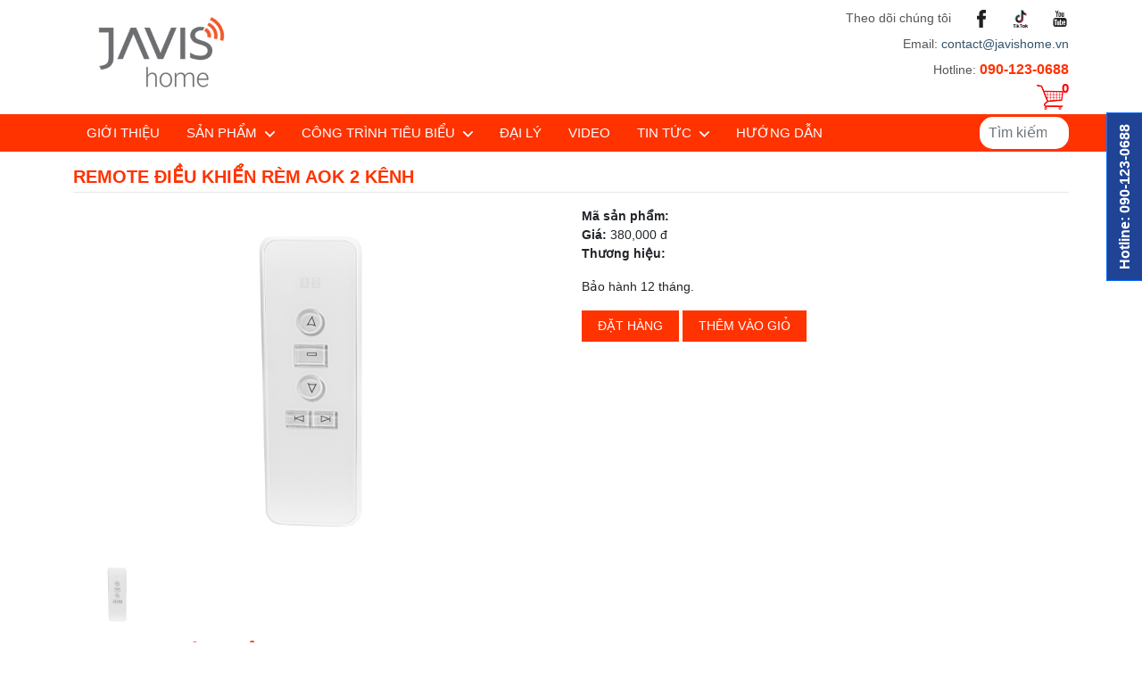

--- FILE ---
content_type: text/html; charset=UTF-8
request_url: https://javishome.vn/remote-dieu-khien-rem-aok-2-kenh
body_size: 11618
content:
<!DOCTYPE html> <html lang="vi"> <head> <meta charset="UTF-8"> <meta http-equiv="content-language" content="vi" /> <meta http-equiv="Content-Type" content="text/html; charset=UTF-8"> <meta name="viewport" content="width=device-width, initial-scale=1.0"> <meta name="robots" content="noodp,index,follow" /> <meta name='revisit-after' content='1 days' /> <meta name="description" content=" - Remote điều khiển rèm qua sóng RF, tích hợp các chức năng: mở,đóng, tạm dừng.- Khoảng cách điều khiển: tối đa 30m (tùy theo vật cản)- Điều khiển 2 lớp vải rèm trên cùng"> <meta property="og:description" content=" - Remote điều khiển rèm qua sóng RF, tích hợp các chức năng: mở,đóng, tạm dừng.- Khoảng cách điều khiển: tối đa 30m (tùy theo vật cản)- Điều khiển 2 lớp vải rèm trên cùng"/> <meta property="twitter:description" content=" - Remote điều khiển rèm qua sóng RF, tích hợp các chức năng: mở,đóng, tạm dừng.- Khoảng cách điều khiển: tối đa 30m (tùy theo vật cản)- Điều khiển 2 lớp vải rèm trên cùng"> <meta name="keywords" content=""> <meta property="og:title" content="Remote điều khiển rèm AOK 2 kênh"/> <meta property="twitter:title" content="Remote điều khiển rèm AOK 2 kênh"> <title>Remote điều khiển rèm AOK 2 kênh</title> <meta name="twitter:site" content="Nhà thông minh JAVIS" /> <meta property="og:site_name" content="Nhà thông minh JAVIS"/> <meta property="og:locale" content="vi"/> <meta property="og:type" content="website"/> <meta property="og:url" content="https://javishome.vn/remote-dieu-khien-rem-aok-2-kenh"/> <!-- property twitter --> <meta property="twitter:card" content="summary"> <meta property="twitter:url" content="https://javishome.vn/remote-dieu-khien-rem-aok-2-kenh"> <meta property="fb:app_id" content="854189808331714"/> <meta name="csrf-token" content="NfYFWellYVBLXZ3COcMgtt6r17nC9FQBzFhkyVlt"> <link rel="icon" type="image/png" sizes="16x16" href="https://javishome.vn/storage/photos/shares/thumb/javis_home_favico_png_icon_64x64.png"> <link rel="canonical" href="https://javishome.vn/remote-dieu-khien-rem-aok-2-kenh" /> <link rel="stylesheet" type="text/css" href="https://javishome.vn/css/library.css"> <link rel="stylesheet" type="text/css" href="https://javishome.vn/css/main.css"> <link rel="stylesheet" type="text/css" href="https://javishome.vn/css/customize.css"> <!-- Global site tag (gtag.js) - Google Analytics --> <script async src="https://www.googletagmanager.com/gtag/js?id=UA-120236046-1"></script> <script> window.dataLayer = window.dataLayer || [];
  function gtag(){dataLayer.push(arguments);}
  gtag('js', new Date());

  gtag('config', 'UA-120236046-1'); </script> <script type='application/ld+json'> {
		"@context":"https://schema.org",
		"@type":"Organization",
		"url":"https://javishome.vn",
		"sameAs":[],
		"@id":"https://javishome.vn/#organization",
		"name":"nhathongminh.io",
		"logo":"https://nhathongminh.io/storage/photos/shares/thumb/logo-2951.png"
	} </script> <script type='application/ld+json'>{
	"@context":"https://schema.org",
	"@type":"WebSite",
	"@id":"https://javishome.vn/#website",
	"url":"https://javishome.vn/",
	"name":"nhathongminh.io",
	"potentialAction":
	{
		"@type":"SearchAction",
		"target":"https://javishome.vn/?s={search_term_string}",
		"query-input":"required name=search_term_string"
	}
} </script> <script type="application/ld+json"> {
		"@context":"https:\/\/schema.org",
		"@graph":[[{"@context":"https:\/\/schema.org","@type":"SiteNavigationElement","id":"site-navigation","name":"Gi\u1edbi thi\u1ec7u","url":"https:\/\/javishome.vn\/gioi-thieu"},{"@context":"https:\/\/schema.org","@type":"SiteNavigationElement","id":"site-navigation","name":"S\u1ea3n ph\u1ea9m","url":"#"},{"@context":"https:\/\/schema.org","@type":"SiteNavigationElement","id":"site-navigation","name":"C\u00f4ng tr\u00ecnh ti\u00eau bi\u1ec3u","url":null},{"@context":"https:\/\/schema.org","@type":"SiteNavigationElement","id":"site-navigation","name":"\u0110\u1ea1i l\u00fd","url":"https:\/\/javishome.vn\/dai-ly"},{"@context":"https:\/\/schema.org","@type":"SiteNavigationElement","id":"site-navigation","name":"Video","url":"https:\/\/javishome.vn\/video"},{"@context":"https:\/\/schema.org","@type":"SiteNavigationElement","id":"site-navigation","name":"Tin t\u1ee9c","url":"\/"},{"@context":"https:\/\/schema.org","@type":"SiteNavigationElement","id":"site-navigation","name":"H\u01b0\u1edbng d\u1eabn","url":"https:\/\/huongdan.javishome.vn\/"}]]
	} </script> </head> <body  onload="getCartTotal()"> <div class='wrapper-fixed hidden-sm-down'> <div id="send-question" class="send-question btn btn-primary"> <i class="send-question-fa fa fa-phone-square"></i> Hotline: 090-123-0688 </div > </div> <header> <div class="container"> <div class="header"> <div class="row"> <div class="col-sm-3"> <a href="https://javishome.vn"> <img src="https://nhathongminh.io/storage/photos/shares/thumb/logo-2951.png" class="logo" alt="JAVIS home  - Nhà thông minh điều khiển bằng tiếng Việt"> </a> </div> <div class="col-sm-9  fright hidden-xs-down header_text"> <div class="social"> Theo dõi chúng tôi <a href="https://www.facebook.com/nhathongminh.io"> <svg  x="0px" y="0px" viewBox="0 0 310 310"  xml:space="preserve" class="fb-simple"> <g id="XMLID_834_"> <path id="XMLID_835_" d="M81.703,165.106h33.981V305c0,2.762,2.238,5,5,5h57.616c2.762,0,5-2.238,5-5V165.765h39.064
		c2.54,0,4.677-1.906,4.967-4.429l5.933-51.502c0.163-1.417-0.286-2.836-1.234-3.899c-0.949-1.064-2.307-1.673-3.732-1.673h-44.996
		V71.978c0-9.732,5.24-14.667,15.576-14.667c1.473,0,29.42,0,29.42,0c2.762,0,5-2.239,5-5V5.037c0-2.762-2.238-5-5-5h-40.545
		C187.467,0.023,186.832,0,185.896,0c-7.035,0-31.488,1.381-50.804,19.151c-21.402,19.692-18.427,43.27-17.716,47.358v37.752H81.703
		c-2.762,0-5,2.238-5,5v50.844C76.703,162.867,78.941,165.106,81.703,165.106z" class="fb-simple"/> </g> </svg> </a> <a href="https://twitter.com/nhathongminh_io"> <svg width="675.3000000000001px" height="675.3000000000001px" viewBox="62.370000000000005 70.49 675.3000000000001 675.3000000000001" xmlns="http://www.w3.org/2000/svg"><g fill="#ee1d52"><path d="M196 498.32l1.64 4.63c-.21-.53-.81-2.15-1.64-4.63zM260.9 393.39c2.88-24.88 12.66-38.81 31.09-53.09 26.37-19.34 59.31-8.4 59.31-8.4V267a135.84 135.84 0 0 1 23.94 1.48V352s-32.93-10.94-59.3 8.41c-18.42 14.27-28.22 28.21-31.09 53.09-.09 13.51 2.34 31.17 13.53 46.44q-4.15-2.22-8.46-5.06c-24.65-17.27-29.14-43.18-29.02-61.49zM511.25 147c-18.14-20.74-25-41.68-27.48-56.39h22.82s-4.55 38.57 28.61 76.5l.46.51A132.76 132.76 0 0 1 511.25 147zM621.18 205.8v81.84s-29.12-1.19-50.67-6.91c-30.09-8-49.43-20.27-49.43-20.27s-13.36-8.75-14.44-9.36v169c0 9.41-2.47 32.91-10 52.51-9.83 25.64-25 42.47-27.79 45.91 0 0-18.45 22.75-51 38.07-29.34 13.82-55.1 13.47-62.8 13.82 0 0-44.53 1.84-84.6-25.33a169.63 169.63 0 0 1-24.16-20.26l.2.15c40.08 27.17 84.6 25.33 84.6 25.33 7.71-.35 33.47 0 62.8-13.82 32.52-15.32 51-38.07 51-38.07 2.76-3.44 18-20.27 27.79-45.92 7.51-19.59 10-43.1 10-52.51V231c1.08.62 14.43 9.37 14.43 9.37s19.35 12.28 49.44 20.27c21.56 5.72 50.67 6.91 50.67 6.91v-64.13c9.96 2.33 18.45 2.96 23.96 2.38z"/></g><path d="M597.23 203.42v64.11s-29.11-1.19-50.67-6.91c-30.09-8-49.44-20.27-49.44-20.27s-13.35-8.75-14.43-9.37V400c0 9.41-2.47 32.92-10 52.51-9.83 25.65-25 42.48-27.79 45.92 0 0-18.46 22.75-51 38.07-29.33 13.82-55.09 13.47-62.8 13.82 0 0-44.52 1.84-84.6-25.33l-.2-.15a157.5 157.5 0 0 1-11.93-13.52c-12.79-16.27-20.63-35.51-22.6-41a.24.24 0 0 1 0-.07c-3.17-9.54-9.83-32.45-8.92-54.64 1.61-39.15 14.81-63.18 18.3-69.2A162.84 162.84 0 0 1 256.68 303a148.37 148.37 0 0 1 42.22-25 141.61 141.61 0 0 1 52.4-11v64.9s-32.94-10.9-59.3 8.4c-18.43 14.28-28.21 28.21-31.09 53.09-.12 18.31 4.37 44.22 29 61.5q4.31 2.85 8.46 5.06a65.85 65.85 0 0 0 15.5 15.05c24.06 15.89 44.22 17 70 6.68C401.06 474.78 414 459.23 420 442c3.77-10.76 3.72-21.59 3.72-32.79V90.61h60c2.48 14.71 9.34 35.65 27.48 56.39a132.76 132.76 0 0 0 24.41 20.62c2.64 2.85 16.14 16.94 33.47 25.59a130.62 130.62 0 0 0 28.15 10.21z"/><path d="M187.89 450.39v.05l1.48 4.21c-.17-.49-.72-1.98-1.48-4.26z" fill="#69c9d0"/><path d="M298.9 278a148.37 148.37 0 0 0-42.22 25 162.84 162.84 0 0 0-35.52 43.5c-3.49 6-16.69 30.05-18.3 69.2-.91 22.19 5.75 45.1 8.92 54.64a.24.24 0 0 0 0 .07c2 5.44 9.81 24.68 22.6 41a157.5 157.5 0 0 0 11.93 13.52 166.64 166.64 0 0 1-35.88-33.64c-12.68-16.13-20.5-35.17-22.54-40.79a1 1 0 0 1 0-.12v-.07c-3.18-9.53-9.86-32.45-8.93-54.67 1.61-39.15 14.81-63.18 18.3-69.2a162.68 162.68 0 0 1 35.52-43.5 148.13 148.13 0 0 1 42.22-25 144.63 144.63 0 0 1 29.78-8.75 148 148 0 0 1 46.57-.69V267a141.61 141.61 0 0 0-52.45 11z" fill="#69c9d0"/><path d="M483.77 90.61h-60v318.61c0 11.2 0 22-3.72 32.79-6.06 17.22-18.95 32.77-36.13 39.67-25.79 10.36-45.95 9.21-70-6.68a65.85 65.85 0 0 1-15.54-15c20.49 10.93 38.83 10.74 61.55 1.62 17.17-6.9 30.08-22.45 36.12-39.68 3.78-10.76 3.73-21.59 3.73-32.78V70.49h82.85s-.93 7.92 1.14 20.12zM597.23 185.69v17.73a130.62 130.62 0 0 1-28.1-10.21c-17.33-8.65-30.83-22.74-33.47-25.59a93.69 93.69 0 0 0 9.52 5.48c21.07 10.52 41.82 13.66 52.05 12.59z" fill="#69c9d0"/><path d="M486.85 701.51a22.75 22.75 0 0 1-1-6.73v-.16a24.53 24.53 0 0 0 1 6.89zM536.44 694.62v.16a23.07 23.07 0 0 1-1 6.73 24.89 24.89 0 0 0 1-6.89z" fill="none"/><path d="M485.84 694.78a22.75 22.75 0 0 0 1 6.73 2.59 2.59 0 0 0 .14.45 25.28 25.28 0 0 0 24.16 17.8v25.59c-12.46 0-21.38.44-35-7.59-15.44-9.16-24.14-25.91-24.14-43.3 0-17.94 9.74-35.91 26.25-44.57 12-6.28 21.09-6.32 32.92-6.32v25.58a25.31 25.31 0 0 0-25.31 25.31z" fill="#69c9d0"/><path d="M536.64 694.78a23.07 23.07 0 0 1-1 6.73c0 .15-.09.3-.14.45a25.3 25.3 0 0 1-24.16 17.8v25.59c12.45 0 21.38.44 34.95-7.59 15.49-9.16 24.21-25.91 24.21-43.3 0-17.94-9.74-35.91-26.25-44.57-12-6.28-21.09-6.32-32.91-6.32v25.58a25.31 25.31 0 0 1 25.3 25.31z" fill="#ee1d52"/><path d="M119.51 620.36h93.71l-8.66 25.78H180v98.67h-30.13v-98.67h-30.36zm248.35 0v25.78h30.36v98.67h30.17v-98.67h24.52l8.66-25.78zm-134.25 29.38A14.6 14.6 0 1 0 219 635.15a14.59 14.59 0 0 0 14.61 14.59zM219 744.81h29.58v-84.75H219zM355 649h-34.6l-29.82 29.82v-58.36h-29.39l-.09 124.35h29.67v-32.4L300 704l28.8 40.77h31.72l-41.72-59.62zm283.77 36.17L674.94 649h-34.59l-29.83 29.82v-58.36h-29.38L581 744.81h29.68v-32.4L620 704l28.8 40.77h31.73zm-76.06 9.27c0 28.1-23.09 50.89-51.57 50.89s-51.57-22.79-51.57-50.89 23.09-50.89 51.57-50.89 51.57 22.8 51.57 50.91zm-26.27 0a25.3 25.3 0 1 0-25.3 25.3 25.3 25.3 0 0 0 25.3-25.28z"/></svg> </a> <a href="https://www.youtube.com/channel/UCklOTTQ62PFk2iM-y4IdFCA?view_as=subscriber"> <svg  id="Layer_1" version="1.1" viewBox="0 0 100 100"  xml:space="preserve" class="youtube-svg"> <path d="M75.939 70.832H71l.023-2.869a2.329 2.329 0 0 1 2.325-2.318h.316a2.332 2.332 0 0 1 2.332 2.318l-.057 2.869zm-18.526-6.148c-1.253 0-2.278.843-2.278 1.873V80.51c0 1.029 1.025 1.869 2.278 1.869 1.258 0 2.284-.84 2.284-1.869V66.557c0-1.031-1.026-1.873-2.284-1.873M87.5 56.879v26.544C87.5 89.79 81.979 95 75.23 95H24.771C18.02 95 12.5 89.79 12.5 83.423V56.879c0-6.367 5.52-11.578 12.271-11.578H75.23c6.749 0 12.27 5.211 12.27 11.578M28.137 86.305l-.004-27.961 6.255.002v-4.143l-16.674-.025v4.073l5.205.015v28.039h5.218zm18.75-23.796h-5.215V77.44c0 2.16.131 3.24-.008 3.621-.424 1.158-2.33 2.388-3.073.125-.126-.396-.015-1.59-.017-3.643l-.021-15.034h-5.186l.016 14.798c.004 2.268-.051 3.959.018 4.729.127 1.357.082 2.939 1.341 3.843 2.346 1.69 6.843-.252 7.968-2.668l-.01 3.083 4.188.005-.001-23.79zM63.57 79.607l-.012-12.427c-.003-4.736-3.546-7.572-8.355-3.74l.021-9.239-5.21.008-.024 31.89 4.283-.062.39-1.986c5.474 5.021 8.915 1.58 8.907-4.444m16.32-1.647l-3.91.02c-.002.155-.008.334-.01.529v2.183c0 1.168-.965 2.118-2.137 2.118h-.766c-1.174 0-2.139-.95-2.139-2.118v-5.739h8.954v-3.37c0-2.463-.063-4.925-.267-6.333-.641-4.454-6.894-5.161-10.051-2.881a5.887 5.887 0 0 0-2.188 2.945c-.445 1.281-.665 3.031-.665 5.254v7.41c.003 12.318 14.965 10.577 13.179-.018M59.833 37.732a3.55 3.55 0 0 0 1.254 1.584c.56.394 1.276.592 2.134.592.752 0 1.418-.203 1.998-.622.578-.417 1.065-1.04 1.463-1.871l-.099 2.046h5.813V14.74H67.82v19.24a1.907 1.907 0 0 1-3.811 0V14.74h-4.776v16.674c0 2.124.039 3.54.102 4.258.065.713.229 1.397.498 2.06M42.217 23.77c0-2.373.198-4.226.591-5.562.396-1.331 1.107-2.401 2.137-3.208 1.027-.811 2.342-1.217 3.941-1.217 1.345 0 2.497.264 3.459.781.967.52 1.712 1.195 2.23 2.028a8 8 0 0 1 1.076 2.574c.195.891.291 2.235.291 4.048v6.252c0 2.293-.092 3.98-.271 5.051a8.006 8.006 0 0 1-1.146 3.004c-.58.924-1.329 1.615-2.237 2.056-.918.445-1.968.663-3.154.663-1.325 0-2.441-.183-3.361-.565-.923-.38-1.636-.953-2.144-1.714-.513-.762-.874-1.69-1.092-2.772-.219-1.081-.323-2.707-.323-4.874l.003-6.545zm4.553 9.82c0 1.4 1.042 2.543 2.311 2.543 1.271 0 2.308-1.143 2.308-2.543V20.43c0-1.398-1.037-2.541-2.308-2.541-1.269 0-2.311 1.143-2.311 2.541v13.16zm-16.088 6.645h5.484l.006-18.96 6.48-16.242h-5.998l-3.445 12.064L29.715 5h-5.936l6.894 16.284.009 18.951z"  class="youtube-svg"/> </svg> </a> </div> <div class="mail"> <i class="fa fa-envelope" aria-hidden="true"></i>Email: <a href="mailto:contact@javishome.vn">contact@javishome.vn</a> </div> <div class="phone"> <i class="fa fa-phone" aria-hidden="true"></i> Hotline: <span>090-123-0688</span> </div> <div class="cart"> <a href="https://javishome.vn/thanh-toan"> <span id="count_product"></span> <img src="https://javishome.vn/img/cart.png"> </a> </div> </div> </div> </div> </div> </header> <div class="clear" id="catcher" style="height: 0px;"></div> <div id="menu"> <div class="container"> <div class="panel-overlay"></div> <div id="showmenu" class="hidden-lg-up"> <svg version="1.1" id="Layer_1" x="0px" y="0px"  viewBox="0 0 122.879 103.609" enable-background="new 0 0 122.879 103.609" xml:space="preserve"  class="menu_bar_svg"> <g> <path fill-rule="evenodd" clip-rule="evenodd" d="M10.368,0h102.144c5.703,0,10.367,4.665,10.367,10.367v0 c0,5.702-4.664,10.368-10.367,10.368H10.368C4.666,20.735,0,16.07,0,10.368v0C0,4.665,4.666,0,10.368,0L10.368,0z M10.368,82.875 h102.144c5.703,0,10.367,4.665,10.367,10.367l0,0c0,5.702-4.664,10.367-10.367,10.367H10.368C4.666,103.609,0,98.944,0,93.242l0,0 C0,87.54,4.666,82.875,10.368,82.875L10.368,82.875z M10.368,41.438h102.144c5.703,0,10.367,4.665,10.367,10.367l0,0 c0,5.702-4.664,10.368-10.367,10.368H10.368C4.666,62.173,0,57.507,0,51.805l0,0C0,46.103,4.666,41.438,10.368,41.438 L10.368,41.438z" class="menu_bar_svg" /> </g> </svg> </div> <form id="search-bar2" method="get"  action="https://javishome.vn/search" class="hidden-lg-up" > <input  class="form-control mr-sm-2" type="search" placeholder="Tìm kiếm" name="q" > <button class="btn" type="submit"> <svg version="1.1" id="Layer_1"  x="0px" y="0px"  viewBox="0 0 122.879 119.799" enable-background="new 0 0 122.879 119.799" xml:space="preserve" class="search_svg"> <g> <path d="M49.988,0h0.016v0.007C63.803,0.011,76.298,5.608,85.34,14.652c9.027,9.031,14.619,21.515,14.628,35.303h0.007v0.033v0.04 h-0.007c-0.005,5.557-0.917,10.905-2.594,15.892c-0.281,0.837-0.575,1.641-0.877,2.409v0.007c-1.446,3.66-3.315,7.12-5.547,10.307 l29.082,26.139l0.018,0.016l0.157,0.146l0.011,0.011c1.642,1.563,2.536,3.656,2.649,5.78c0.11,2.1-0.543,4.248-1.979,5.971 l-0.011,0.016l-0.175,0.203l-0.035,0.035l-0.146,0.16l-0.016,0.021c-1.565,1.642-3.654,2.534-5.78,2.646 c-2.097,0.111-4.247-0.54-5.971-1.978l-0.015-0.011l-0.204-0.175l-0.029-0.024L78.761,90.865c-0.88,0.62-1.778,1.209-2.687,1.765 c-1.233,0.755-2.51,1.466-3.813,2.115c-6.699,3.342-14.269,5.222-22.272,5.222v0.007h-0.016v-0.007 c-13.799-0.004-26.296-5.601-35.338-14.645C5.605,76.291,0.016,63.805,0.007,50.021H0v-0.033v-0.016h0.007 c0.004-13.799,5.601-26.296,14.645-35.338C23.683,5.608,36.167,0.016,49.955,0.007V0H49.988L49.988,0z M50.004,11.21v0.007h-0.016 h-0.033V11.21c-10.686,0.007-20.372,4.35-27.384,11.359C15.56,29.578,11.213,39.274,11.21,49.973h0.007v0.016v0.033H11.21 c0.007,10.686,4.347,20.367,11.359,27.381c7.009,7.012,16.705,11.359,27.403,11.361v-0.007h0.016h0.033v0.007 c10.686-0.007,20.368-4.348,27.382-11.359c7.011-7.009,11.358-16.702,11.36-27.4h-0.006v-0.016v-0.033h0.006 c-0.006-10.686-4.35-20.372-11.358-27.384C70.396,15.56,60.703,11.213,50.004,11.21L50.004,11.21z" class="search_svg"/> </g> </svg> <style type="text/css"> </style> </button> </form> <nav id="nav-menu"> <div class="toplg hidden-lg-up"> <a href="https://javishome.vn"> <img src=" https://nhathongminh.io/storage/photos/shares/thumb/logo-2951.png" class="w-100" alt="logo"> </a> </div> <div class="menu-main-container"> <ul id="menu-main"> <li class="menu-item   "> <a href="https://javishome.vn/gioi-thieu">Giới thiệu</a> </li> <li class="menu-item    dropdown "> <a href="javascript:void(0)" class="svg">Sản phẩm</a> <svg version="1.1" id="Capa_1"  x="0px" y="0px" viewBox="0 0 30.727 30.727"  xml:space="preserve" class="arrow_down_svg2"> <path d="M29.994,10.183L15.363,24.812L0.733,10.184c-0.977-0.978-0.977-2.561,0-3.536c0.977-0.977,2.559-0.976,3.536,0l11.095,11.093L26.461,6.647c0.977-0.976,2.559-0.976,3.535,0C30.971,7.624,30.971,9.206,29.994,10.183z" class="arrow_down_svg2"/> </svg> <ul class="dropdown-menu"> <li class="dropdown-item"> <a title="Bộ điều khiển trung tâm" href="/bo-dieu-khien-trung-tam"> Bộ điều khiển trung tâm </a> </li> <li class="dropdown-item"> <a title="Màn hình trung tâm gắn tường" href="/man-hinh-trung-tam-gan-tuong"> Màn hình trung tâm gắn tường </a> </li> <li class="dropdown-item"> <a title="Thiết bị âm thanh đa vùng" href="/thiet-bi-am-thanh-da-vung"> Thiết bị âm thanh đa vùng </a> </li> <li class="dropdown-item"> <a title="Công tắc thông minh Zigbee" href="/cong-tac-zigbee-chu-nhat"> Công tắc thông minh Zigbee </a> </li> <li class="dropdown-item"> <a title="Công tắc thông minh Wifi" href="/cong-tac-wifi-vuong"> Công tắc thông minh Wifi </a> </li> <li class="dropdown-item"> <a title="Nút kịch bản thông minh" href="/nut-kich-ban"> Nút kịch bản thông minh </a> </li> <li class="dropdown-item"> <a title="Ổ cắm thường mặt kính" href="/o-cam-thuong-mat-kinh"> Ổ cắm thường mặt kính </a> </li> <li class="dropdown-item"> <a title="Ổ cắm, Aptomat thông minh" href="/o-cam-thong-minh"> Ổ cắm, Aptomat thông minh </a> </li> <li class="dropdown-item"> <a title="Khóa thông minh" href="/khoa-thong-minh"> Khóa thông minh </a> </li> <li class="dropdown-item"> <a title="Cảm biến thông minh" href="cam-bien-thong-minh"> Cảm biến thông minh </a> </li> <li class="dropdown-item"> <a title="Camera tích hợp" href="camera-tich-hop-javis"> Camera tích hợp </a> </li> <li class="dropdown-item"> <a title="Thiết bị điều khiển nóng lạnh" href="/thiet-bi-dieu-khien-nong-lanh"> Thiết bị điều khiển nóng lạnh </a> </li> <li class="dropdown-item"> <a title="Bộ điều khiển cửa, cổng thông minh" href="/bo-dieu-khien-cua-cuon-cong"> Bộ điều khiển cửa, cổng thông minh </a> </li> <li class="dropdown-item"> <a title="Rèm thông minh" href="/rem-thong-minh"> Rèm thông minh </a> </li> <li class="dropdown-item"> <a title="Đèn thông minh" href="/den-thong-minh"> Đèn thông minh </a> </li> <li class="dropdown-item"> <a title="Thiết bị kiểm soát môi trường" href="/thiet-bi-kiem-soat-moi-truong"> Thiết bị kiểm soát môi trường </a> </li> <li class="dropdown-item"> <a title="Bộ điều khiển điều hòa phản hồi trạng thái" href="/bo-dieu-khien-dieu-hoa-phan-hoi-trang-thai"> Bộ điều khiển điều hòa phản hồi trạng thái </a> </li> <li class="dropdown-item"> <a title="Bộ điều khiển TV, Quạt" href="/bo-dieu-khien-tv-quat"> Bộ điều khiển TV, Quạt </a> </li> <li class="dropdown-item"> <a title="Thiết bị an ninh" href="/thiet-bi-an-ninh"> Thiết bị an ninh </a> </li> <li class="dropdown-item"> <a title="Giải pháp báo cháy liên động" href="/giai-phap-bao-chay-lien-dong"> Giải pháp báo cháy liên động </a> </li> </ul> </li> <li class="menu-item    dropdown "> <a href="javascript:void(0)" class="svg">Công trình tiêu biểu</a> <svg version="1.1" id="Capa_1"  x="0px" y="0px" viewBox="0 0 30.727 30.727"  xml:space="preserve" class="arrow_down_svg2"> <path d="M29.994,10.183L15.363,24.812L0.733,10.184c-0.977-0.978-0.977-2.561,0-3.536c0.977-0.977,2.559-0.976,3.536,0l11.095,11.093L26.461,6.647c0.977-0.976,2.559-0.976,3.535,0C30.971,7.624,30.971,9.206,29.994,10.183z" class="arrow_down_svg2"/> </svg> <ul class="dropdown-menu"> <li class="dropdown-item"> <a title="Nhà Phố" href="https://javishome.vn/nha-pho"> Nhà Phố </a> </li> <li class="dropdown-item"> <a title="Biệt thự" href="https://javishome.vn/biet-thu"> Biệt thự </a> </li> <li class="dropdown-item"> <a title="Chung cư" href="https://javishome.vn/chung-cu"> Chung cư </a> </li> <li class="dropdown-item"> <a title="Văn phòng" href="https://javishome.vn/van-phong"> Văn phòng </a> </li> </ul> </li> <li class="menu-item   "> <a href="https://javishome.vn/dai-ly">Đại lý</a> </li> <li class="menu-item   "> <a href="https://javishome.vn/video">Video</a> </li> <li class="menu-item    dropdown "> <a href="javascript:void(0)" class="svg">Tin tức</a> <svg version="1.1" id="Capa_1"  x="0px" y="0px" viewBox="0 0 30.727 30.727"  xml:space="preserve" class="arrow_down_svg2"> <path d="M29.994,10.183L15.363,24.812L0.733,10.184c-0.977-0.978-0.977-2.561,0-3.536c0.977-0.977,2.559-0.976,3.536,0l11.095,11.093L26.461,6.647c0.977-0.976,2.559-0.976,3.535,0C30.971,7.624,30.971,9.206,29.994,10.183z" class="arrow_down_svg2"/> </svg> <ul class="dropdown-menu"> <li class="dropdown-item"> <a title="Bài viết" href="https://javishome.vn/bai-viet"> Bài viết </a> </li> <li class="dropdown-item"> <a title="Sản phẩm mới" href="https://javishome.vn/san-pham-moi"> Sản phẩm mới </a> </li> <li class="dropdown-item"> <a title="Tính năng mới" href="https://javishome.vn/tinh-nang-moi"> Tính năng mới </a> </li> </ul> </li> <li class="menu-item   "> <a href="https://huongdan.javishome.vn/">Hướng dẫn</a> </li> </ul> <form id="search-bar" method="get"  action="https://javishome.vn/search" class="hidden-md-down form-inline my-2 my-lg-0" > <input  class="form-control mr-sm-2" type="search" placeholder="Tìm kiếm" name="q" > <button class="btn btn-outline-success my-2 my-sm-0" type="submit"> <i class="fa fa-search" aria-hidden="true"></i> </button> </form> </div> </nav> </div> </div> <div class="container"> <h1 class="page-title font20 text-red text-uppercase font-bold mb-3 mt-3"> Remote điều khiển rèm AOK 2 kênh </h1> <div class="row"> <div class="col-sm-6 col-md-6"> <div> <div class=""> <div id="swiperSP" class="swiper-container gallery-top gallery"> <div class="swiper-wrapper"> <div class="swiper-slide "> <div class="thumb"> <img src="https://nhathongminh.io//storage/photos/shares/thumb/01.jpg" class="img_cover" alt="placeholder+image"> </div> </div> </div> </div> </div> <div id="slidePizeThumbs" class="" style="position: relative;"> <div id="galleryPizeThumbs" class="swiper-container gallery-thumbs mt-3"> <div class="swiper-wrapper"> <div class="swiper-slide"> <div class="thumb"> <img data-src="https://nhathongminh.io//storage/photos/shares/thumb/01.jpg" class="img_cover lazyload" alt="placeholder+image"> </div> </div> </div> </div> </div> </div> </div> <div class="col-sm-6 col-md-6"> <ul class="product_info"> <li><i class="far fa-hand-point-right"></i> <strong>Mã sản phẩm: </strong> </li> <li><i class="far fa-hand-point-right"></i> <strong>Giá: </strong> 380,000 đ </li> <li><i class="far fa-hand-point-right"></i> <strong>Thương hiệu: </strong> </li> </ul> <p class="product_summary">Bảo hành 12 tháng.</p> <button onclick="addProductAndBuy(298)" class="button_order">Đặt hàng</button> <button onclick="addProduct('298')" class="button_order">Thêm vào giỏ</button> <ul class="desc mt-3"> </ul> <style> .desc li {
                     padding: 6px 0;
                     display: flex;
                     align-items: center;
                  }

                  .desc .label {
                     width: 100px;
                     font-weight: bold;

                  }

                  .desc .text {
                     padding: 5px 10px;
                     border: 1px solid orange;
                     border-radius: 5px;
                  } </style> </div> </div> <div class="box-title"> <h2>Thông tin sản phẩm</h2> </div> <section id="product-detail" > <div class=""> </div> </section> <div class="detail-content product_content"> <p>&nbsp;-&nbsp;Remote điều khiển r&egrave;m qua s&oacute;ng RF, t&iacute;ch hợp c&aacute;c chức năng: mở,<br /> đ&oacute;ng, tạm dừng.<br /> -&nbsp;Khoảng c&aacute;ch điều khiển: tối đa 30m (t&ugrave;y theo vật cản)</p> <p>- Điều khiển 2 lớp vải r&egrave;m tr&ecirc;n c&ugrave;ng 1 remote</p> <p>✅TH&Ocirc;NG SỐ KỸ THUẬT✅</p> <p>Chất liệu: Nhựa<br /> Pin: CR2450</p> <p>&nbsp;</p> <form action="https://javishome.vn/search" method="get">&nbsp;</form> </div> <div class="comment-fb mt-3"> <div class="fb-comments" data-href="https://javishome.vn/remote-dieu-khien-rem-aok-2-kenh" data-numposts="10" data-width="100%"></div> </div> <style type="text/css"> .fb-comments, .fb-comments span, .fb-comments iframe {width: 100% !important;} </style> </div> <footer class="pt-4 pb-4"> <div class="container"> <div class="row"> <div class="col-md-6  col-lg-4 footer_box"> <h3 class="footer_box_title">NHÀ THÔNG MINH JAVIS</h3> <p>Address: Số 18 Tam Trinh, Phường Minh Khai, Quận Hai Bà Trưng, Thành phố Hà Nội, Việt Nam</p> <p>Mobile: 090-123-0688</p> <p>Email: <a href="mailto:contact@javishome.vn">contact@javishome.vn</a> </p> <p>Website:  https://javishome.vn</p> </div> <div class="col-md-6 col-lg-4 footer_box"> <h3 class="footer_box_title">Liên kết</h3> <ul id="menu_footer" class="menu"> <li> <a href="/"><i class="fas fa-chevron-right"></i>Trang chủ</a> </li> <li> <a href="/gioi-thieu"><i class="fas fa-chevron-right"></i>Giới thiêu</a> </li> <li> <a href="/huong-dan"><i class="fas fa-chevron-right"></i>Tư vấn</a> </li> </ul> </div> <div class=" col-md-4 "> <div class="footer_box"> <div class="fb-page" data-href="https://www.facebook.com/nhathongminh.io" data-tabs="" data-width="" data-height="" data-small-header="false" data-adapt-container-width="true" data-hide-cover="false" data-show-facepile="true"><blockquote cite="https://www.facebook.com/nhathongminh.io" class="fb-xfbml-parse-ignore"><a href="https://www.facebook.com/nhathongminh.io">JAVIS home - Nhà thông minh điều khiển bằng tiếng Việt</a></blockquote></div> </div> </div> <div class="clear"></div> </div> </div> </footer> <div class="copyright"> <div class="container"> <div class="row"> <div class="col-6 fleft"> <p>© Copyright 2015-2023 JAVISCO . All rights reserved.</p> </div> <div class="col-6 fright"> <a href="//www.dmca.com/Protection/Status.aspx?ID=5fd58637-15cf-4a8e-a575-fd9a184deda2" title="DMCA.com Protection Status" class="dmca-badge"> <img src="//images.dmca.com/Badges/dmca_protected_sml_120n.png?ID=5fd58637-15cf-4a8e-a575-fd9a184deda2" alt="DMCA.com Protection Status" style="    margin-top: 5px;float: right;"> </a> <script src="//images.dmca.com/Badges/DMCABadgeHelper.min.js"> </script> </div> </div> </div> </div> <div class="container"> <div class="col-md-12"> <div id="bttop"> <img src="https://javishome.vn/img/scroll_top.png" alt="scrolltop"> </div> </div> </div> <div id="scriptLoad" style="display: none;"></div> <script type="text/javascript" src="https://javishome.vn/js/theme1.js"></script> <script> if ($('#galleryPizeThumbs .swiper-slide').length > 0) {
         var galleryPizeThumbs = new Swiper('#galleryPizeThumbs', {
            init: false,
            spaceBetween: 10,
            slidesPerView: 5,
            loop: false,
            freeMode: false,
            loopedSlides: 5,
            watchSlidesVisibility: false,
            watchSlidesProgress: false,
         });
         var galleryTop = new Swiper('#swiperSP', {
            init: false,
            spaceBetween: 10,
            loop: true,
            autoplay: {
               delay: 4500,
            },
            loopedSlides: 5,
            navigation: {
               nextEl: '.swiper-button-next',
               prevEl: '.swiper-button-prev',
            },
            thumbs: {
               swiper: galleryPizeThumbs,
            },
            zoom: {
               maxRatio: 3,
            },
         });
         galleryPizeThumbs.on('init', function() {
            $('#galleryPizeThumbs .thumb').css('height', $('#galleryPizeThumbs .thumb').width() * 0.7);

         });
         galleryPizeThumbs.init();
         galleryTop.on('init', function() {
            // console.log($('#swiperSP .thumb').width())
            $('#swiperSP .thumb').css('height', $('#swiperSP .thumb').width() * 0.7);

         });
         galleryTop.init();
      }
      if ($('#slideProduct .swiper-slide').length > 0) {
         var slideProduct = new Swiper('#slideProduct', {
            init: false,
            slidesPerView: 1,
            spaceBetween: 30,
            loop: true,
            autoplay: {
               delay: 4500,
               disableOnInteraction: false,
            },
            navigation: {
               nextEl: '.slideProduct-next',
               prevEl: '.slideProduct-prev',
            },
            pagination: {
               el: '.slideProduct-pagi',
            },
         });
         slideProduct.on('init', function() {
            $('#slideProduct .thumb').height($('#slideProduct .thumb').width() * 0.65)
         });
         slideProduct.init();
      } </script> <script type="text/javascript"> jQuery("body").on('click','#nav-menu svg', function(e){
    e.preventDefault()
    jQuery(this).parent('li').toggleClass('open');
    jQuery(this).parent('li').find('ul.sub-menu').slideToggle( "normal" );
  });
  jQuery("body").on('click','#nav-menu .svg', function(e){
    e.preventDefault()
    jQuery(this).parent('li').toggleClass('open');
    jQuery(this).parent('li').find('ul.sub-menu').slideToggle( "normal" );
  });
  $(function(){
    $(window).bind('scroll', function () {
      if ($(window).scrollTop() > 128 ) {
        $('#menu').addClass('fixed');
        $("#catcher").css('height', '44px');
      } else {
        $('#menu').removeClass('fixed');
        $("#catcher").css('height', '0px');
      }
    });
    $('#productMenu .parent-menu').click(function() {
      $(this).parent().toggleClass('active');
    });
    var _href = window.location.href;
    $(`#vertical-menu a[href="${_href}"]`).parent().parent().parent().addClass('active')


  });


  $(".fb-comments").attr("data-width", $(".fb-comments").parent().width());
  $(window).on('resize', function() {
    resizeFacebookComments();
  });

  function resizeFacebookComments() {
    if($('.fb-comments iframe').length <= 0)
      return;
    var src = $('.fb-comments iframe').attr('src').split('width='),
    width = $(".fb-comments").parent().width();

    $('.fb-comments iframe').attr('src', src[0] + 'width=' + width);
  } </script> <script type="text/javascript"> function loadFB() {
    var js = document.createElement('script');
    js.src ='https://connect.facebook.net/vi_VN/sdk.js#xfbml=1&version=v10.0&appId=854189808331714&autoLogAppEvents=1'
    document.body.appendChild(js);
  }
  window.onscroll = function () {
    var rect = document.getElementById('scriptLoad').getBoundingClientRect();
    if (rect.top < window.innerHeight) {
      loadFB();
      window.onscroll = null;
    }
  }

  if($('#slideLandingHead .swiper-slide').length > 0)
  {
    var ratio = 0.35;
    var width = $(window).width();
    $('#slideLandingHead .swiper-slide').css('height',width*ratio);

    var slideLandingHead = new Swiper('#slideLandingHead', {
      slidesPerView: 1,
      spaceBetween: 30,
      loop: true,
      autoplay: {
        delay: 4500,
        disableOnInteraction: false,
      },
      navigation: {
        nextEl: '.slideLandingHead-next',
        prevEl: '.slideLandingHead-prev',
      },
      pagination: {
        el: '.slideLandingHead-pagi',
      },

    });
  }
  if($('#slidePc .swiper-slide').length > 0)
  {
    var ratio = 0.35;
    var width = $(window).width();
    $('#slidePc .swiper-slide').css('height',width*ratio);

    var slidePc = new Swiper('#slidePc', {
      slidesPerView: 1,
      spaceBetween: 30,
      loop: true,
      autoplay: {
        delay: 4500,
        disableOnInteraction: false,
      },
      navigation: {
        nextEl: '.slidePc-next',
        prevEl: '.slidePc-prev',
      },
      pagination: {
        el: '.slidePc-pagi',
      },

    });
  }

  if($('#slideMobile .swiper-slide').length > 0)
  {
    var ratio = 0.65;
    var width = $(window).width();
    $('#slideMobile .swiper-slide').css('height',width*ratio);

    var slideMobile = new Swiper('#slideMobile', {
      slidesPerView: 1,
      spaceBetween: 30,
      loop: true,
      autoplay: {
        delay: 4500,
        disableOnInteraction: false,
      },
      navigation: {
        nextEl: '.slideMobile-next',
        prevEl: '.slideMobile-prev',
      },
      pagination: {
        el: '.slideMobile-pagi',
      },

    });
  }
  if($('#slideNews .swiper-slide').length > 0)
  {
    var slideNews = new Swiper('#slideNews', {
      init:false,
      slidesPerView: 1,
      spaceBetween: 30,
      loop: true,
      autoplay: {
        delay: 4500,
        disableOnInteraction: false,
      },
      navigation: {
        nextEl: '.slideNews-next',
        prevEl: '.slideNews-prev',
      },
      pagination: {
        el: '.slideNews-pagi',
      },
      breakpoints: {
        576: {
          slidesPerView: 1,
          spaceBetween: 20,
        },
        768:{
          slidesPerView:2,
          spaceBetween: 20,
        },
        992:{
          spaceBetween: 30,
          slidesPerView:3
        }
      }
    });
    slideNews.on('init', function() {
      $('#slideNews .thumb').css('height',$('#slideNews .thumb').width()*0.65);
    });
    slideNews.init();
  }
  if($('#slideVideos .swiper-slide').length > 0)
  {
    var slideVideos = new Swiper('#slideVideos', {
      init:false,
      slidesPerView: 1,
      spaceBetween: 30,
      loop: true,
      autoplay: {
        delay: 4500,
        disableOnInteraction: false,
      },
      navigation: {
        nextEl: '.slideVideos-next',
        prevEl: '.slideVideos-prev',
      },
      pagination: {
        el: '.slideVideos-pagi',
      },
      breakpoints: {
        576: {
          slidesPerView: 1,
          spaceBetween: 20,
        },
        768:{
          slidesPerView:2,
          spaceBetween: 20,
        },
        992:{
          spaceBetween: 30,
          slidesPerView:3
        }
      }
    });
    slideVideos.on('init', function() {
      $('#slideVideos .thumb').css('height',$('#slideVideos .thumb').width()*0.65);
    });
    slideVideos.init();
  }

  $(function(){
    if($('.best_service_item .thumb').length > 0)
      $('.best_service_item .thumb').css('height',$('.best_service_item .thumb').width()*0.625);
    if($('#products .product_thumb').length > 0)
      $('#products .product_thumb').css('height',$('#products .product_thumb').width()*0.65);
    if($('#solution-other .thumb').length > 0)
      $('#solution-other .thumb').css('height',$('#solution-other .thumb').width()*0.65);
    if($('#concern .thumb').length > 0)
      $('#concern .thumb').css('height',$('#concern  .thumb').width()*0.625);
  });

  function addProduct(id) {
    $.ajax({
      headers : { 'X-CSRF-TOKEN': $('meta[name="csrf-token"]').attr('content') },
      url: 'https://javishome.vn/addProduct',
      type: 'POST',
      data: {id: id},
      success: function(output){
        console.log(output);
        changeCart(output);
      }
    });
  }
  function addProductAndBuy(id) {
    $.ajax({
      headers : { 'X-CSRF-TOKEN': $('meta[name="csrf-token"]').attr('content') },
      url: 'https://javishome.vn/addProduct',
      type: 'POST',
      data: {id: id},
      success: function(output){
        changeCart(output);
        window.location.href = 'https://javishome.vn/thanh-toan';
      }
    });
  }

  function getCartTotal() {
    $.ajax({
      headers : { 'X-CSRF-TOKEN': $('meta[name="csrf-token"]').attr('content') },
      url: 'https://javishome.vn/getCartTotal',
      type: 'get',
      success: function(output){
        changeCart(output);
      }
    });
  }

  function changeCart(count){
    document.getElementById("count_product").innerHTML = count;
  }

  function toggleMenuPost(obj){
    $('#postMenu').slideToggle("normal");
  } </script> <!-- Load Facebook SDK for JavaScript --> <div id="fb-root"></div> <script> window.fbAsyncInit = function() {
  FB.init({
    xfbml            : true,
    version          : 'v5.0'
  });
}; </script> <!-- Your customer chat code --> <div class="fb-customerchat"
  attribution=install_email
  page_id="163751770931482"
  theme_color="#ff3300"> </div></body> </html> 

--- FILE ---
content_type: text/css
request_url: https://javishome.vn/css/main.css
body_size: 8240
content:
@font-face {
  font-family: MyriadPro;
  src: url(/fonts/MYRIADPRO-REGULAR.OTF);
}
/*Hidden down*/
@media (max-width: 1200px) {
  .hidden-lg-down {
    display: none !important;
  }
}

@media (max-width: 992px) {
  .hidden-md-down {
    display: none !important;
  }
}

@media (max-width: 768px) {
  .hidden-sm-down {
    display: none !important;
  }
}

@media (max-width: 544px) {
  .hidden-xs-down {
    display: none !important;
  }
}

/*Hidden up*/
@media (min-width: 544px) {
  .hidden-sm-up {
    display: none !important;
  }
}

@media (min-width: 768px) {
  .hidden-md-up {
    display: none;
  }
}

@media (min-width: 992px) {
  .hidden-lg-up {
    display: none !important;
  }
}

@media (min-width: 1200px) {
  .hidden-xl-up {
    display: none !important;
  }
}

@-webkit-keyframes my {
  0% {
    color: #000;
  }
  100% {
    color: #FFFF;
  }
}
@keyframes my {
  0% {
    color: #000;
  }
  100% {
    color: #fff;
  }
}
body {
  font-size: 14px;
  font-family: Arial;
}

@media (max-width: 768px) {
  html {
    font-size: 10px;
  }
}

a {
  text-decoration: none !important;
  outline: none;
  color: #231F20;
}
a:hover, a:focus {
  color: #F7931E;
}

input {
  outline: none;
}

ul {
  padding-left: 0;
}
ul li {
  list-style: none;
}

.clear-fix {
  clear: both;
}

.text-bold {
  font-weight: bold;
}

.img_cover {
  width: 100%;
  height: 100%;
  border-radius: 4px;
  -o-object-fit: cover;
     object-fit: cover;
}

.webkit-box-1 {
  overflow: hidden;
  display: -webkit-box;
  -webkit-line-clamp: 1;
  -webkit-box-orient: vertical;
}

.webkit-box-2 {
  overflow: hidden;
  display: -webkit-box;
  -webkit-line-clamp: 2;
  -webkit-box-orient: vertical;
}

.webkit-box-3 {
  overflow: hidden;
  display: -webkit-box;
  -webkit-line-clamp: 3;
  -webkit-box-orient: vertical;
}

.font11 {
  font-size: 11px;
}

.font12 {
  font-size: 12px;
}

.font14 {
  font-size: 14px;
}

.font15 {
  font-size: 15px;
}

.font16 {
  font-size: 16px;
}

.font17 {
  font-size: 17px;
}
@media (max-width: 768px) {
  .font17 {
    font-size: 16px;
  }
}

.font18 {
  font-size: 18px;
}
@media (max-width: 768px) {
  .font18 {
    font-size: 16px;
  }
}

.font20 {
  font-size: 20px;
}
@media (max-width: 768px) {
  .font20 {
    font-size: 17px;
  }
}

.font22 {
  font-size: 22px;
}
@media (max-width: 768px) {
  .font22 {
    font-size: 18px;
  }
}

.font25 {
  font-size: 25px;
}
@media (max-width: 768px) {
  .font25 {
    font-size: 20px;
  }
}

.font26 {
  font-size: 26px;
}
@media (max-width: 768px) {
  .font26 {
    font-size: 20px;
  }
}

.font29 {
  font-size: 29px;
}
@media (max-width: 768px) {
  .font29 {
    font-size: 25px;
  }
}

.font30 {
  font-size: 30px;
}
@media (max-width: 768px) {
  .font30 {
    font-size: 25px;
  }
}

.font31 {
  font-size: 31px;
}
@media (max-width: 768px) {
  .font31 {
    font-size: 26px;
  }
}

.fontMyriadPro {
  font-family: MyriadPro;
}

.z-depth-2 {
  box-shadow: 0 4px 5px 0 rgba(0, 0, 0, 0.14), 0 1px 10px 0 rgba(0, 0, 0, 0.12), 0 2px 4px -1px rgba(0, 0, 0, 0.3);
}

.z-depth-3 {
  box-shadow: 0 6px 10px 0 rgba(0, 0, 0, 0.14), 0 1px 18px 0 rgba(0, 0, 0, 0.12), 0 3px 5px -1px rgba(0, 0, 0, 0.3);
}

.z-depth-4 {
  box-shadow: 0 8px 10px 1px rgba(0, 0, 0, 0.14), 0 3px 14px 2px rgba(0, 0, 0, 0.12), 0 5px 5px -3px rgba(0, 0, 0, 0.3);
}

.z-depth-5 {
  box-shadow: 0 16px 24px 2px rgba(0, 0, 0, 0.14), 0 6px 30px 5px rgba(0, 0, 0, 0.12), 0 8px 10px -5px rgba(0, 0, 0, 0.3);
}

.video-container {
  position: relative;
  padding-bottom: 50%;
  padding-top: 30px;
  height: 0;
  overflow: hidden;
}
.video-container iframe, .video-container object, .video-container embed {
  position: absolute;
  top: 0;
  left: 0;
  width: 100%;
  height: 100%;
}

.text-blue {
  color: #009245;
}

.text_green {
  color: #87C647;
}

.text_dark {
  color: #606060;
}

.text-white {
  color: white;
}

.text-red {
  color: red;
}

.text-orange {
  color: #F7931E;
}

.text-light-through {
  text-decoration: line-through;
}

.bg-blue {
  background-color: #009245;
}

.spacing_min {
  letter-spacing: -1px;
}

.mw-90 {
  max-width: 90%;
}

.list_style_plus li {
  list-style: none;
  color: white;
  font-weight: bold;
}
.list_style_plus li:before {
  content: "+";
  margin-right: 4px;
}

.hover-orange:hover, .hover-orange:focus {
  color: #F7931E !important;
}

.bg_blue {
  background-color: #009245;
}

.font-bold {
  font-weight: bold;
}

.clear {
  clear: both;
}

.fright {
  float: right;
}

.fleft {
  float: left;
}

.fullimg {
  width: 100%;
  height: 100%;
  border-radius: 4px;
  -o-object-fit: cover;
     object-fit: cover;
}

.fullwidthimg {
  width: 100%;
  height: auto;
}

a {
  text-decoration: none !important;
  color: #33536A;
}

ul {
  padding-left: 0px;
}

li {
  list-style: none;
}

h1, h2, h3, h4, h5, h6 {
  margin: 0;
  padding: 0;
  color: #37251b;
  font-weight: bold;
  line-height: normal;
  font-family: "Roboto Condensed", sans-serif;
}

@-webkit-keyframes hvr-wobble-horizontal {
  16.65% {
    transform: translateX(8px);
  }
  33.3% {
    transform: translateX(-6px);
  }
  49.95% {
    transform: translateX(4px);
  }
  66.6% {
    transform: translateX(-2px);
  }
  83.25% {
    transform: translateX(1px);
  }
  100% {
    transform: translateX(0);
  }
}
@keyframes hvr-wobble-horizontal {
  16.65% {
    transform: translateX(8px);
  }
  33.3% {
    transform: translateX(-6px);
  }
  49.95% {
    transform: translateX(4px);
  }
  66.6% {
    transform: translateX(-2px);
  }
  83.25% {
    transform: translateX(1px);
  }
  100% {
    transform: translateX(0);
  }
}
.hvr-wobble-horizontal:hover,
.hvr-wobble-horizontal:focus,
.hvr-wobble-horizontal:active {
  -webkit-animation-name: hvr-wobble-horizontal;
  animation-name: hvr-wobble-horizontal;
  -webkit-animation-duration: 1s;
  animation-duration: 1s;
  -webkit-animation-timing-function: ease-in-out;
  animation-timing-function: ease-in-out;
  -webkit-animation-iteration-count: 1;
  animation-iteration-count: 1;
}

.hvr-wobble-horizontal {
  display: inline-block;
  vertical-align: middle;
  transform: translateZ(0);
  box-shadow: 0 0 1px rgba(0, 0, 0, 0);
  -webkit-backface-visibility: hidden;
  backface-visibility: hidden;
  -moz-osx-font-smoothing: grayscale;
}

.z-depth-2 {
  box-shadow: 0 4px 5px 0 rgba(0, 0, 0, 0.14), 0 1px 10px 0 rgba(0, 0, 0, 0.12), 0 2px 4px -1px rgba(0, 0, 0, 0.3);
}

.z-depth-3 {
  box-shadow: 0 6px 10px 0 rgba(0, 0, 0, 0.14), 0 1px 18px 0 rgba(0, 0, 0, 0.12), 0 3px 5px -1px rgba(0, 0, 0, 0.3);
}

.z-depth-4 {
  box-shadow: 0 8px 10px 1px rgba(0, 0, 0, 0.14), 0 3px 14px 2px rgba(0, 0, 0, 0.12), 0 5px 5px -3px rgba(0, 0, 0, 0.3);
}

.z-depth-5 {
  box-shadow: 0 16px 24px 2px rgba(0, 0, 0, 0.14), 0 6px 30px 5px rgba(0, 0, 0, 0.12), 0 8px 10px -5px rgba(0, 0, 0, 0.3);
}

.img_cover {
  width: 100%;
  height: 100%;
  border-radius: 4px;
  -o-object-fit: cover;
     object-fit: cover;
}

.fullimg {
  width: 100%;
  height: 100%;
  border-radius: 4px;
  -o-object-fit: cover;
     object-fit: cover;
}

.fullwidthimg {
  width: 100%;
  height: auto;
}

#pagination {
  width: 100%;
  background: #F1F2F2;
  border-radius: 0;
}
#pagination .pagination {
  margin: 0px auto;
  display: table;
}
#pagination .pagination .page-link {
  background: transparent;
  background-color: transparent;
  border: none;
  border-radius: 0;
  color: #333;
}
#pagination .pagination li {
  float: left;
  padding: 5px 10px;
}
@media (max-width: 768px) {
  #pagination .pagination li {
    padding: 5px 10px;
  }
}
#pagination .pagination li.active, #pagination .pagination li:hover, #pagination .pagination li:focus {
  border-bottom: 3px solid pink;
}
#pagination .pagination li.dis {
  display: none;
}

.video-container, .videoEmbed {
  position: relative;
  padding-bottom: 50%;
  padding-top: 30px;
  height: 0;
  overflow: hidden;
}
.video-container iframe, .video-container object, .video-container embed, .videoEmbed iframe, .videoEmbed object, .videoEmbed embed {
  position: absolute;
  top: 0;
  left: 0;
  width: 100%;
  height: 100%;
}

.htitle1, .htitle2 {
  text-transform: uppercase;
  color: #ff3300;
  font-size: 23px;
  position: relative;
  font-weight: bold;
}

.htitle1:before {
  content: "";
  width: 100px;
  border-bottom: 2px solid #ff3300;
  position: absolute;
  bottom: -7px;
  left: 0px;
}

.htitle2:before {
  content: "";
  width: 50px;
  border-bottom: 2px solid #ff3300;
  position: absolute;
  bottom: -7px;
  left: calc(50% - 25px);
}

.text-bold {
  font-weight: bold;
}

.webkit-box-1 {
  overflow: hidden;
  display: -webkit-box;
  -webkit-line-clamp: 1;
  -webkit-box-orient: vertical;
}

.webkit-box-2 {
  overflow: hidden;
  display: -webkit-box;
  -webkit-line-clamp: 2;
  -webkit-box-orient: vertical;
}

.webkit-box-3 {
  overflow: hidden;
  display: -webkit-box;
  -webkit-line-clamp: 3;
  -webkit-box-orient: vertical;
}

.webkit-box-4 {
  overflow: hidden;
  display: -webkit-box;
  -webkit-line-clamp: 4;
  -webkit-box-orient: vertical;
}

.webkit-box-5 {
  overflow: hidden;
  display: -webkit-box;
  -webkit-line-clamp: 5;
  -webkit-box-orient: vertical;
}

.font11 {
  font-size: 11px;
}

.font12 {
  font-size: 12px;
}

.font14 {
  font-size: 14px;
}

.font15 {
  font-size: 15px;
}

.font16 {
  font-size: 16px;
}

.font17 {
  font-size: 17px;
}
@media (max-width: 768px) {
  .font17 {
    font-size: 16px;
  }
}

.font18 {
  font-size: 18px;
}
@media (max-width: 768px) {
  .font18 {
    font-size: 16px;
  }
}

.font20 {
  font-size: 20px;
}
@media (max-width: 768px) {
  .font20 {
    font-size: 17px;
  }
}

.font22 {
  font-size: 22px;
}
@media (max-width: 768px) {
  .font22 {
    font-size: 18px;
  }
}

.font25 {
  font-size: 25px;
}
@media (max-width: 768px) {
  .font25 {
    font-size: 20px;
  }
}

.font26 {
  font-size: 26px;
}
@media (max-width: 768px) {
  .font26 {
    font-size: 20px;
  }
}

.font29 {
  font-size: 29px;
}
@media (max-width: 768px) {
  .font29 {
    font-size: 25px;
  }
}

.font30 {
  font-size: 30px;
}
@media (max-width: 768px) {
  .font30 {
    font-size: 25px;
  }
}

.font31 {
  font-size: 31px;
}
@media (max-width: 768px) {
  .font31 {
    font-size: 26px;
  }
}

.fontMyriadPro {
  font-family: MyriadPro;
}

.text-main {
  color: #ff3300;
}

.text-blue {
  color: blue;
}

.text-green {
  color: green;
}

.text-dark {
  color: black;
}

.text-white {
  color: white;
}

.text-red {
  color: red;
}

.text-orange {
  color: orange;
}

.text-light-through {
  text-decoration: line-through;
}

.font-bold, .text-bold, .font_bold, .text_bold {
  font-weight: bold;
}

.btnstyle1 {
  border: unset;
  background-color: #ff3300;
  padding: 5px 25px;
  border-radius: 7px;
  color: white;
  font-weight: bold;
}
.btnstyle1:hover {
  background-color: #ff3300;
}

.slideStyle1 .swiper-button-prev, .slideStyle1 .swiper-button-next {
  width: auto;
}
.slideStyle1 .swiper-button-prev:after, .slideStyle1 .swiper-button-next:after {
  display: inline-block;
  font-size: 20px;
  cursor: pointer;
  line-height: 40px;
  width: 40px;
  height: 40px;
  border-radius: 40px;
  text-align: center;
  position: relative;
  z-index: 9;
  color: #ff3300;
  border: 1px solid #ff3300;
  background: rgba(255, 255, 255, 0);
  transition: transform ease-out 0.1s, background 0.2s;
}
.slideStyle1 .swiper-button-prev:hover:after, .slideStyle1 .swiper-button-prev:focus:after, .slideStyle1 .swiper-button-next:hover:after, .slideStyle1 .swiper-button-next:focus:after {
  background-color: #ff3300;
  color: white;
}

#tag-list {
  overflow: hidden;
}
#tag-list li {
  float: left;
  margin-right: 10px;
}
#tag-list li.tag-item {
  background-color: #ddd;
  padding: 5px 10px;
  border-radius: 20px;
}

.icon-fixed {
  position: fixed;
  left: 20px;
  top: 30%;
  z-index: 999;
}
.icon-fixed ul li {
  list-style-type: none;
  padding: 7px 0;
}
.icon-fixed ul li img {
  width: 60px;
  height: 60px;
}
.icon-fixed ul li .ring {
  position: relative;
  -webkit-animation: quick-alo-circle-img-anim 1s infinite ease-in-out;
  animation: quick-alo-circle-img-anim 1s infinite ease-in-out;
}
@-webkit-keyframes quick-alo-circle-img-anim {
  0% {
    -webkit-transform: rotate(0) scale(1) skew(1deg);
  }
  10% {
    -webkit-transform: rotate(-25deg) scale(1) skew(1deg);
  }
  20% {
    -webkit-transform: rotate(25deg) scale(1) skew(1deg);
  }
  30% {
    -webkit-transform: rotate(-25deg) scale(1) skew(1deg);
  }
  40% {
    -webkit-transform: rotate(25deg) scale(1) skew(1deg);
  }
  50% {
    -webkit-transform: rotate(0) scale(1) skew(1deg);
  }
  100% {
    -webkit-transform: rotate(0) scale(1) skew(1deg);
  }
}
@media (max-width: 993px) {
  #nav-menu {
    background: white;
    position: fixed;
    height: 100%;
    width: 280px;
    top: 0;
    font-size: 0.9em;
    left: 0;
    overflow-x: hidden;
    overflow-y: scroll;
    transition: all 0.3s ease-in-out 0s;
    z-index: 501;
    transform: translate(-280px);
    z-index: 9999999;
  }
  #nav-menu.opened {
    transform: translate(0px);
    z-index: 9999999;
    box-shadow: 0px 0px 10px 0px rgba(0, 0, 0, 0.5);
  }
  #nav-menu li {
    display: inline-block;
    font-family: "brandon_textregular", sans-serif;
    margin: 0 !important;
    padding: 0;
    width: 100%;
    position: relative;
    border-bottom: 1px solid #dddd;
  }
  #nav-menu li img {
    width: 20px;
    height: auto;
    margin-right: 5px;
  }
  #nav-menu a {
    position: relative;
    display: block;
    outline: medium none;
    text-decoration: none;
    text-align: left;
    margin: 1px 0 0;
    padding: 5px 6px;
    line-height: 25px;
    font-weight: 400;
    transition: all 0.25s ease 0s;
    font-family: inherit;
    font-size: 15px;
  }
  #nav-menu .toplg {
    background-color: #fafafa;
    width: 100%;
    padding: 10px;
    text-align: center;
    margin: 0px auto;
    display: table;
  }
  #nav-menu .toplg img {
    width: 60px;
    height: auto;
  }
  #nav-menu .toplg h3 {
    margin: 10px 0;
    line-height: 1.2rem;
    font-size: 16px;
    text-transform: uppercase;
    color: #f2f2f2;
    text-align: center;
  }
  #nav-menu .toplg .btn_hotline_m {
    width: 110px;
    position: absolute;
    top: 40px;
    right: 19px;
    background-color: white;
    color: #ff3300;
    padding: 5px 8px;
    border-radius: 5px;
    font-weight: bold;
  }
  #nav-menu .menu-main-container #menu-main {
    padding: 0;
  }
  #nav-menu .menu-main-container #menu-main li.menu-item {
    display: inline-block;
    font-family: "brandon_textregular", sans-serif;
    margin: 0 !important;
    padding: 0 10px;
    width: 100%;
    position: relative;
  }
  #nav-menu .menu-main-container #menu-main li.menu-item svg {
    margin-left: 5px;
    width: 11px;
    height: 11px;
    position: absolute;
    top: 14px;
    right: 15px;
  }
  #nav-menu .menu-main-container #menu-main li.menu-item.current, #nav-menu .menu-main-container #menu-main li.menu-item:hover {
    background: #e6e7e87a;
  }
  #nav-menu .menu-main-container #menu-main li.menu-item.open {
    background: #e6e7e87a;
  }
  #nav-menu .menu-main-container #menu-main li.menu-item.open .dropdown-menu {
    display: block;
    position: relative;
    border: none;
    background-color: unset;
  }
  #nav-menu .menu-main-container #menu-main li.menu-item.open .dropdown-menu .dropdown-item:hover {
    background-color: #FAFAFA;
  }
  #nav-menu .menu-main-container #menu-main li.menu-item a {
    width: 80%;
    color: #58595B;
    position: relative;
    display: block;
    outline: medium none;
    text-decoration: none;
    text-align: left;
    margin: 1px 0 0;
    padding: 6px;
    line-height: 25px;
    transition: all 0.25s ease 0s;
    /*font-family: Lato;*/
    font-size: 15px;
  }
  #nav-menu .menu-main-container #menu-main li.menu-item i {
    padding: 7px 35px 10px 20px;
    color: #adb5bd;
    right: 0px;
    position: absolute;
    top: 5px;
    vertical-align: top;
    transition: all 0.25s ease 0s;
  }
  #nav-menu .menu-main-container #menu-main li.menu-item .dropdown-menu {
    display: none;
    list-style: none;
    margin: 0;
    padding: 0 0 0 10px;
  }
  #nav-menu .menu-main-container #menu-main li.menu-item .dropdown-menu .dropdown-item i {
    left: 0px;
    padding: 10px 2px !important;
    font-size: 90% !important;
  }

  .panel-overlay {
    opacity: 0;
    filter: alpha(opacity=0);
  }
  .panel-overlay.active {
    background: #000;
    position: fixed;
    left: 0;
    right: 0;
    top: 0;
    bottom: 0;
    z-index: 999;
    min-height: 100vh;
    opacity: 0.35;
    filter: alpha(opacity=35);
    transition: opacity 0.2s ease-in-out 0s;
  }
}
@media (min-width: 993px) {
  #nav-menu .menu-main-container {
    position: relative;
  }
  #nav-menu .menu-main-container ul#menu-main {
    display: flex;
    justify-content: flex-start;
    margin: 0;
  }
  #nav-menu .menu-main-container ul#menu-main li.menu-item {
    padding: 10px 15px;
    text-align: center;
  }
  #nav-menu .menu-main-container ul#menu-main li.menu-item:hover {
    background-color: #dc2c00;
  }
  #nav-menu .menu-main-container ul#menu-main li.menu-item.dropdown {
    position: relative;
  }
  #nav-menu .menu-main-container ul#menu-main li.menu-item.dropdown svg {
    margin-left: 5px;
    width: 11px;
    height: 11px;
    fill: white;
  }
  #nav-menu .menu-main-container ul#menu-main li.menu-item.dropdown .dropdown-menu {
    background-color: #ff3300;
    padding: 0.5rem 0;
    margin: 0.125rem 0 0;
    font-size: 1rem;
    color: #212529;
    text-align: left;
    list-style: none;
    display: block;
    visibility: hidden;
    opacity: 0;
    position: absolute;
    top: 100%;
    left: 0;
    transform: translateY(-2em);
    z-index: -1;
    transition: all 0.3s ease-out;
    border: none;
    box-shadow: 1px 5px 20px rgba(0, 0, 0, 0.2);
  }
  #nav-menu .menu-main-container ul#menu-main li.menu-item.dropdown .dropdown-menu .dropdown-item {
    font-size: 13px;
    display: block;
    padding: 0.25rem 1.5rem;
    clear: both;
    font-weight: 400;
    color: #212529;
    text-align: inherit;
    white-space: nowrap;
    background-color: transparent;
    border: 0;
  }
  #nav-menu .menu-main-container ul#menu-main li.menu-item.dropdown .dropdown-menu .dropdown-item:hover {
    background-color: #dc2c00;
    color: white;
  }
  #nav-menu .menu-main-container ul#menu-main li.menu-item.dropdown .dropdown-menu .dropdown-item a {
    text-transform: unset;
  }
  #nav-menu .menu-main-container ul#menu-main li.menu-item.dropdown:hover .dropdown-menu {
    visibility: visible;
    /* shows sub-menu */
    opacity: 1;
    z-index: 99;
    transform: translateY(0%);
    transition-delay: 0s, 0s, 0.3s;
  }
  #nav-menu .menu-main-container ul#menu-main li.menu-item i {
    display: none;
  }
  #nav-menu .menu-main-container form {
    position: absolute;
    right: 0px;
    top: 3px;
  }
}
/* Customize */
@media (min-width: 993px) {
  #nav-menu #menu-main {
    justify-content: space-between;
  }
  #nav-menu #menu-main li.menu-item a {
    color: white;
    text-transform: uppercase;
    font-size: 15px;
    /*font-weight: bold;*/
  }
}
#search-bar, #search-bar2 {
  position: relative;
}
#search-bar input, #search-bar2 input {
  border: none;
  outline: none;
  width: 100px;
  padding: 2px 10px;
  height: 36px;
  border-radius: 15px;
  position: absolute;
  right: 0;
  transition: all 0.5s;
}
@media (min-width: 768px) {
  #search-bar input:focus, #search-bar2 input:focus {
    width: 250px;
  }
}
#search-bar svg, #search-bar2 svg {
  width: 20px;
  height: 20px;
  fill: #ddd;
}
#search-bar button, #search-bar2 button {
  border: unset;
  background: unset;
  position: absolute;
  right: 4px;
  top: -16px;
  color: black;
}
#search-bar button:hover, #search-bar2 button:hover {
  background-color: unset;
}
#search-bar button i, #search-bar2 button i {
  color: black;
}
@media (max-width: 768px) {
  #search-bar input, #search-bar2 input {
    width: 250px;
    top: -38px;
  }
  #search-bar button, #search-bar2 button {
    top: -33px;
  }
}

#menu {
  background-color: #ff3300;
}
@media (max-width: 993px) {
  #menu {
    height: 45px;
    position: relative;
  }
  #menu #showmenu {
    padding-top: 5px;
  }
  #menu #showmenu svg {
    width: 36px;
    height: 36px;
    fill: white;
  }
}
#menu.fixed {
  width: 100%;
}

.fixed {
  z-index: 9999;
  position: fixed;
  top: 0;
}

header {
  padding: 5px;
  background-color: #fff;
  overflow: hidden;
}
@media (max-width: 768px) {
  header {
    text-align: center;
  }
  header .logo {
    width: 200px;
    height: auto;
  }
}
header .cart {
  position: relative;
  overflow: hidden;
  padding-top: 2px;
  padding-right: 6px;
}
header .logo {
  max-width: 200px;
  height: auto;
}
header .header_text {
  float: right;
  text-align: right;
}
header .slogan {
  color: #ff3300;
  text-align: center;
}
header .slogan h2 {
  font-size: 31px;
  text-transform: uppercase;
  font-family: UTM_Mabella;
}
header .social {
  color: #555;
  padding: 5px 0;
}
header .social svg {
  width: 20px;
  height: 20px;
  fill: #231F20;
}
header .social a {
  display: inline-block;
  padding-left: 20px;
}
header .mail, header .phone {
  padding: 3px 0;
  color: #555;
}
header .mail i, header .phone i {
  padding-right: 5px;
}
header .mail span, header .phone span {
  color: #ff3300;
  font-weight: bold;
  font-size: 16px;
}

.wrapper-fixed {
  position: fixed;
  right: -75px;
  top: 200px;
  z-index: 10000;
}
.site {
  background: #FFFFFF;
  box-shadow: 0px 0px 6px 1px rgba(0, 0, 0, 0.2);
  padding-left: 35px;
  padding-right: 35px;
}
@media (max-width: 768px) {
  .site {
    padding-left: 15px;
    padding-right: 15px;
  }
}

.send-question {
  font-weight: bold;
  border-radius: 0;
  transform: rotate(270deg);
  -ms-transform: rotate(270deg);
  font-size: 16px;
  background: #1f4495;
  color: white;
}
@media (max-width: 768px) {
  .send-question {
    position: fixed;
    top: 0px;
    right: 0px;
    width: 100%;
    z-index: 999999999;
    height: 36px;
  }
}
.send-question .send-question-fa {
  transform: rotate(90deg);
  -ms-transform: rotate(90deg);
  font-size: 18px;
}
#breadcrumb {
  background-color: #fafafa;
}
#breadcrumb .breadcrumb {
  padding: 8px 0;
  margin: o;
}

/*.hotline-number {
	font-weight: bold;
	border-radius: 0;
	transform: rotate(270deg);
	-ms-transform: rotate(270deg);
	font-size: 16px;
	background: #1f4495;
	@media(max-width: 768px){
		position: fixed;
		transform: rotate(0deg);
		-ms-transform: rotate(0deg);
		width: 100%;
		text-align: center;
		top: 0px;
		z-index: 9999999;
	}
}*/
/*.site_header{
	@media(max-width: 768px)
	{
		margin-top: 36px;
	}
}*/
/*.go-up {
	position: fixed;
	width: 40px;
	height: 40px;
	line-height: 40px;
	font-size: 17px;
	right: -60px;
	bottom: 20px;
	cursor: pointer;
	text-align: center;
	-moz-transition: all 0.2s linear;
	-webkit-transition: all 0.2s linear;
	-o-transition: all 0.2s linear;
	-ms-transition: all 0.2s linear;
	transition: all 0.2s linear;
	z-index: 9999998;
	-webkit-border-radius: 2px;
	-moz-border-radius: 2px;
	border-radius: 2px;
	background-color: #9A5AA0;
	color: #fff;
}*/
/*.breadcrumb {	
	background-color:transparent; 
	margin-top: 20px;
	padding:8px;
}*/
/*.secondary-navigation {
	width: 100%;
}*/
/*.menu_lg{
	background-color: $color-primary;
	.navbar {
		background-color: $color-primary;
		border-color: $color-primary;
		position: relative;
		min-height: 20px;
		margin-bottom: 0px;
		border: 0px solid transparent;
		padding: 0;
		.container{
			@media(max-width: 768px)
			{
				padding-left: 5px!important;
			}
		}
		.navbar-nav{
			li{
				a {
					color: #fff;
					text-transform: uppercase;
					font-size: 15px;
					&:focus,&:hover{
						color: #fff;
						background-color: transparent;
					}
				}
			}
		}
		.navbar-toggle {
			.icon-bar {
				background-color: #fff;
			}
			&:focus,&:hover{
				background-color: transparent;
			}
		}
		#collapsed{
			border: 1px solid white;
			color: white;
			font-size: 180%;
			margin: 5px 0;
			padding: 5px 12px;
		}
	}
	.nav
	{
		li{
			a{
				padding: 10px 10px!important;
				@media(max-width: 768px)
				{
					padding-top: 12px;
					padding-bottom: 12px;
				}
			}
		}
		i{
			font-size: 125%;
		}
	}
	.navbar-collapse{
		@media(max-width: 768px){
			padding-left: 0px!important;			
		}
	}
	.navbar-brand{
		color: #fff;
		&:focus,&:hover{
			color: #fff;
			background-color: transparent;
		}
		@media(min-width: 768px){		
			display: none;
		}
	}
	.dropdown-menu{
		background: $color-primary;
		color: white;
	}
}*/
footer {
  background: #333;
}
footer .container {
  padding: 50px 30px 10px 30px;
}
footer .footer_box_title {
  color: #fff;
  font-size: 20px;
  text-transform: uppercase;
  margin-bottom: 30px;
  letter-spacing: 2px;
}
footer .footer_box p {
  color: #999;
}
footer .footer_box ul li a {
  display: block;
  padding: 7px 10px 11px 0px;
  position: relative;
  border-bottom: 1px dotted rgba(255, 255, 255, 0.1);
  color: #999;
  text-transform: uppercase;
}
footer .footer_box ul li a:hover {
  color: #fff;
}
footer .footer_box ul li a i {
  margin-right: 10px;
}
footer .footer_box ul li:last-of-type a {
  border-bottom: transparent;
}

.copyright {
  background: #111;
}
.copyright p {
  padding: 0px;
  margin: 10px;
  color: #777;
  font-size: 12px;
}

#bttop {
  text-align: center;
  position: fixed;
  bottom: 25%;
  right: 10px;
  cursor: pointer;
  display: none;
  color: #fff;
  font-size: 11px;
  font-weight: 900;
}

#bttop:hover {
  opacity: 0.7;
}

#col_left .detail-title h1 {
  color: #ff3300;
  font-size: 20px;
  font-family: "Roboto Condensed", sans-serif;
  margin-top: 10px !important;
}
#col_left .detail_content {
  text-align: justify;
  overflow: hidden;
}
#col_left .detail_content h1 {
  font-size: 20px;
}
#col_left .detail_content img {
  max-width: 100%;
  height: auto;
}
#col_left .detail_content h2 {
  font-size: 18px;
}
#col_left .detail_content h3 {
  font-size: 17px;
}
#col_left .detail_content h4 {
  font-size: 16px;
}
#col_left .detail_content h5 {
  font-size: 15px;
}
#col_left .box-content .box-post {
  margin-top: 15px;
  padding-bottom: 15px;
  overflow: hidden;
  border-bottom: 1px solid #ddd;
}
#col_left .box-content .box-post h2 {
  font-size: 18px;
  font-family: "Roboto Condensed", sans-serif;
  color: #333;
  font-weight: normal;
  margin-top: 5px !important;
}
#col_left .box-content .box-post p {
  text-align: justify;
  font-size: 13px;
  line-height: 18px;
  color: #535353;
}
@media (max-width: 768px) {
  #col_left .box-content .box-post p {
    display: none;
  }
}
@media (max-width: 768px) {
  #col_left .box-content .img_product img {
    width: 50%;
    margin: 0px auto;
    display: table;
  }
}

.sidebar_box {
  border-bottom: 2px solid #f0f0f0;
  padding-bottom: 10px;
  margin-bottom: 10px;
}

.sidebar_search input {
  width: 99%;
}

.header_sidebar_box {
  border-left: 3px solid #ff3300;
  padding-left: 5px;
}
.header_sidebar_box h3 {
  text-transform: uppercase;
  font-size: 22px;
}

#vertical-menu {
  margin: 20px 0px;
  padding-left: 0px;
}
#vertical-menu li {
  list-style: none;
  position: relative;
}
#vertical-menu li p {
  padding: 8px 8px;
  background-color: #ff3300;
  color: #fff;
  text-transform: uppercase;
  margin-bottom: 5px;
  font-size: 16px;
}
#vertical-menu li svg {
  width: 16px;
  height: 16px;
  fill: white;
  float: right;
  margin-top: 3px;
  position: absolute;
  top: 5px;
  right: 5px;
}
#vertical-menu li a {
  color: #fff !important;
}
#vertical-menu li.active, #vertical-menu li:hover {
  cursor: pointer;
}
#vertical-menu li.active p, #vertical-menu li:hover p {
  background-color: #0fce89;
}
#vertical-menu li .sub-menu {
  display: none;
}
#vertical-menu li.active .sub-menu {
  display: block;
}
#vertical-menu li .sub-menu {
  background-color: #ff3300;
  margin-bottom: 5px;
}
#vertical-menu li .sub-menu .sub-item {
  padding: 8px;
}
#vertical-menu li .sub-menu .sub-item a {
  text-transform: uppercase;
  color: white;
}
#vertical-menu li .sub-menu .sub-item.active, #vertical-menu li .sub-menu .sub-item:hover {
  background-color: #0fce89;
}

.vertical-sub-menu {
  padding-left: 25px;
}
.vertical-sub-menu li a {
  font-size: 16px;
  color: #1d1d1d;
  line-height: 2;
}

#svg_menu_bar {
  width: 32px;
  height: 32px;
  filter: green;
}

.date_post_create {
  color: #939090;
  font-style: italic;
  font-size: 13px;
}

#cagegory_page1 .one {
  padding: 20px;
  background-color: #ff33060d;
  border-bottom: 1px dashed #ddd;
}
#cagegory_page1 .one .btn_readmore {
  background-color: #F7931E;
  color: white;
  padding: 8px 30px;
  border-radius: 5px;
}
#cagegory_page1 .two {
  border-bottom: 1px dashed #ddd;
  overflow: hidden;
}
#cagegory_page1 .two .thumb {
  width: 250px;
  height: 150px;
  margin-right: 15px;
  float: left;
}
#cagegory_page1 .two .content {
  margin-left: 260px;
}
@media (max-width: 768px) {
  #cagegory_page1 .two .thumb {
    width: 200px;
    margin-right: 10px;
  }
  #cagegory_page1 .two .content {
    margin-left: unset !important;
  }
}
@media (max-width: 375px) {
  #cagegory_page1 .two .thumb {
    width: 150px;
  }
}

#cagegory_page2 {
  border-bottom: 1px solid #d6d6d6;
  margin-bottom: 15px;
}
#cagegory_page2 .left {
  position: relative;
}
#cagegory_page2 .left .title {
  position: absolute;
  background-color: #ff3300;
  width: 100%;
  bottom: 0;
  color: white;
  padding: 15px;
}
#cagegory_page2 .right ul li {
  overflow: hidden;
  margin-bottom: 15px;
}
#cagegory_page2 .right ul li .thumb {
  width: 150px;
  height: 120px;
  float: left;
  margin-right: 10px;
}
@media (max-width: 1024px) {
  #cagegory_page2 .right ul li .thumb {
    width: 125px;
    height: 100px;
  }
}

.page-title {
  border-bottom: 1px solid #e8e8e8;
  font-family: "Roboto Condensed", sans-serif;
  padding-bottom: 5px;
  text-transform: uppercase;
  color: #ff3300;
}

.title-concern {
  border-bottom: 1px solid #ddd;
}

.posts_concern {
  font-size: 20px;
  text-transform: uppercase;
  border-bottom: 1px solid #999;
  padding-bottom: 5px;
  margin: 10px 0;
}

.concern_item {
  padding-bottom: 5px;
}
.concern_item h2 {
  font-size: 16px;
  color: #333;
}
.concern_item .thumb_concern {
  margin-bottom: 10px;
}

.tags_link {
  background-color: #f0f0f0;
  padding: 1px 5px;
  margin: 2px;
  display: inline-block;
  font-family: Arial;
  font-size: 13px;
}

#post {
  text-align: justify;
  font-size: 16px;
  line-height: 22px;
}
#post img {
  max-width: 100%;
  height: auto !important;
}
#post h1 {
  font-size: 26px;
  line-height: 32px;
}
#post h2 {
  font-size: 19px;
  line-height: 32px;
}
#post h3 {
  font-size: 18px;
}
#post h4 {
  font-size: 18px;
}
#post h5 {
  font-size: 17px;
}
#post iframe,
#post object,
#post embed {
  max-width: 100%;
}

#concern li a i {
  color: #a6a6a6;
  font-size: 80%;
}

#pagination {
  width: 100%;
  background: #f1f2f2;
  border-radius: 0;
}
#pagination .pagination {
  margin: 0px auto;
  display: table;
}
#pagination .pagination li {
  float: left;
  padding: 8px 10px;
}
@media (max-width: 768px) {
  #pagination .pagination li {
    padding: 10px 10px;
  }
}
#pagination .pagination li.active, #pagination .pagination li:hover, #pagination .pagination li:focus {
  border-bottom: 3px solid orange;
}
#pagination .pagination li.dis {
  display: none;
}
#pagination .pagination .page-link {
  border: none;
  background: transparent;
  color: #222;
}

#table-of-contents-links {
  padding: 10px;
  border: 2px solid #cccccc;
  background: #f2f2f2;
  margin-bottom: 20px;
  display: inline-block;
}
#table-of-contents-links h3 {
  font-size: 15px;
  font-weight: 700;
  color: #000;
  margin-bottom: 0px;
  text-align: center;
  margin-top: 0px;
}
#table-of-contents-links h3 .toggle-table-content {
  font-size: 15px;
  color: #0f50a0;
  cursor: pointer;
}
#table-of-contents-links ul li {
  list-style: none;
  margin-left: 0px;
  border-bottom: 1px dashed #ccc;
  padding-top: 5px;
  padding-bottom: 5px;
  margin-bottom: 0px;
}
#table-of-contents-links ul li.l2 {
  padding: 10px;
}
#table-of-contents-links ul li:last-child {
  border-bottom: unset;
}
#table-of-contents-links ul li a {
  display: inline-block;
  background: url(../img/click.svg) no-repeat 0px;
  background-size: 16px;
  padding-left: 20px;
  font-size: 14px;
}

.cart_detail {
  padding-top: 15px;
}
.cart_detail h2 {
  font-size: 20px;
  padding-bottom: 10px;
}
.cart_detail table {
  width: 100%;
}
.cart_detail td {
  border: 1px solid #ddd;
  padding: 8px;
}
.cart_detail td svg {
  width: 20px;
  height: 20px;
}
.cart_detail th {
  border: 1px solid #ddd;
  padding: 8px;
  padding-top: 12px;
  padding-bottom: 12px;
  text-align: left;
  background-color: #ff3300;
  color: white;
}
.cart_detail tr:nth-child(even) {
  background-color: #f2f2f2;
}
.cart_detail tr:hover {
  background-color: #ddd;
}
.cart_detail .sb_gui {
  border: 0px;
  padding: 5px 50px;
}

.thumb_video {
  position: relative;
  display: block;
  overflow: hidden;
}
.thumb_video .hover-img {
  background-image: url(../img/play.png);
  position: absolute;
  top: 0;
  left: 0;
  width: 100%;
  height: 100%;
  background-color: rgba(0, 0, 0, 0.3);
  background-repeat: no-repeat;
  background-position: center center;
  opacity: 0.85;
  visibility: visible;
  cursor: pointer;
}
.thumb_video:hover .hover-img {
  background-image: url(../img/play_hover.png);
}

#solutions {
  padding: 45px 0;
}
#solutions .head h1 {
  font-size: 32px;
  line-height: 40px;
}
#solutions .head p {
  font-size: 16px;
  line-height: 24px;
}
#solutions .item {
  margin-top: 20px;
  background-color: #FAFAFA;
  overflow: hidden;
}
#solutions .item .text {
  display: flex;
  align-items: center;
  flex-direction: column;
  justify-content: center;
  height: 100%;
}
#solutions .item .text h2 {
  font-size: 26px;
  line-height: 34px;
  position: relative;
  margin-bottom: 20px;
  padding-bottom: 5px;
}
#solutions .item .text h2:after {
  content: "";
  width: 50px;
  height: 6px;
  background: #ff3300;
  border-radius: 10px;
  position: absolute;
  bottom: -5px;
  left: 0px;
}
#solutions .item .text.left {
  text-align: right;
  padding-left: 30px;
  align-items: flex-end;
}
#solutions .item .text.left h2:after {
  right: 0px;
  left: unset;
}
#solutions .item .text.right {
  text-align: left;
  padding-right: 30px;
  align-items: flex-start;
}

#solution-other {
  padding: 45px 0;
  background-color: #FAFAFA;
}
#solution-other .title {
  text-align: center;
  font-size: 32px;
  line-height: 42px;
  margin-bottom: 25px;
}

#gmap {
  position: relative;
  padding-bottom: 35%;
  height: 0;
  overflow: hidden;
}
#gmap iframe {
  position: absolute;
  top: 0;
  left: 0;
  width: 100% !important;
  height: 100% !important;
}

#contactPage {
  background-color: #f2f2f2;
  padding: 45px 0;
}
#contactPage h1 {
  font-size: 32px;
  line-height: 40px;
}
#contactPage form .label {
  font-size: 20px;
  height: 100%;
  display: flex;
  align-items: center;
}

#agencyBox {
  background-color: #ffffffd1;
  height: 450px;
}
#agencyBox #list {
  width: 30%;
  float: left;
  height: 450px;
  overflow-y: scroll;
  font-size: 15px;
  list-style: 23px;
}
#agencyBox #list .item {
  cursor: pointer;
  padding: 10px;
}
#agencyBox #list .item svg {
  width: 20px;
  height: 20px;
  fill: #F7931E;
}
#agencyBox #list .item:nth-child(2n+1) {
  background-color: #f4f4f4;
}
#agencyBox #list .item:hover, #agencyBox #list .item.active {
  background-color: #e6e6e6;
}
#agencyBox #list .item .name {
  font-weight: bold;
  margin-bottom: 6px;
}
#agencyBox #map {
  position: relative;
  overflow: hidden;
  height: 100%;
}
#agencyBox #map iframe {
  position: absolute;
  top: 0;
  left: 0;
  width: 100% !important;
  height: 100% !important;
}

#landing {
  padding: 45px 0;
}
#landing .head h1 {
  font-size: 32px;
  line-height: 40px;
}
#landing .head p {
  font-size: 16px;
  line-height: 24px;
}
#landing .item {
  margin-top: 20px;
  background-color: #fafafa;
  overflow: hidden;
}
#landing .item .text {
  display: flex;
  align-items: center;
  flex-direction: column;
  justify-content: center;
  height: 100%;
}
#landing .item .text h2 {
  font-size: 26px;
  line-height: 34px;
  position: relative;
  margin-bottom: 20px;
  padding-bottom: 5px;
}
#landing .item .text h2:after {
  content: "";
  width: 50px;
  height: 6px;
  background: #ff3300;
  border-radius: 10px;
  position: absolute;
  bottom: -5px;
  left: 0px;
}
#landing .item .text.left {
  text-align: right;
  padding-left: 30px;
  align-items: flex-end;
}
#landing .item .text.left h2:after {
  right: 0px;
  left: unset;
}
#landing .item .text.right {
  text-align: left;
  padding-right: 30px;
  align-items: flex-start;
}
#landing .item .behind {
  color: white;
  padding: 150px 0;
  position: relative;
}
#landing .item .behind .over {
  background-color: #000;
  position: absolute;
  width: 100%;
  height: 100%;
  top: 0;
  opacity: 0.45;
}
#landing .item .behind h2 {
  color: white;
}
#landing .item .behind h2:after {
  left: calc(50% - 25px);
}
#landing .item .behind p {
  max-width: 920px;
  color: white;
  z-index: 9;
}

#project-page .item {
  position: relative;
  overflow: hidden;
}
#project-page .item .info {
  height: 70px;
  width: 100%;
  bottom: 0px;
  position: absolute;
  color: #ffffffbd;
  text-align: left;
  padding: 10px 15px 10px 25px;
  background: rgba(0, 0, 0, 0.5);
  transition: all 0.5s;
}
#project-page .item .info .title {
  font-size: 18px;
  line-height: 26px;
}
#project-page .item .info .des {
  font-size: 16px;
  line-height: 24px;
  display: none;
}
#project-page .item .info .read-more {
  margin-top: 20px;
  display: none;
  border: 1px solid #ffffffbd;
  padding: 6px 15px;
  color: #ffffffbd;
  width: -webkit-fit-content;
  width: -moz-fit-content;
  width: fit-content;
  margin: 0px auto;
}
#project-page .item:hover .info {
  height: 100%;
}
#project-page .item:hover .info .des {
  display: block;
}
#project-page .item:hover .info .read-more {
  display: block;
}

#product-detail .head h1 {
  font-size: 32px;
  line-height: 40px;
}
#product-detail .head p {
  font-size: 16px;
  line-height: 24px;
}
#product-detail .item {
  margin-top: 20px;
  overflow: hidden;
}
#product-detail .item .text {
  display: flex;
  justify-content: center;
  flex-direction: column;
  height: 100%;
}
#product-detail .item .text h2 {
  font-size: 26px;
  line-height: 34px;
  position: relative;
  margin-bottom: 20px;
  padding-bottom: 5px;
}
#product-detail .item .text p {
  justify-content: center;
  align-items: center;
}
#product-detail .item .text.left {
  padding-left: 30px;
  align-items: left !important;
}
#product-detail .item .text.left h2:after {
  right: 0px;
  left: unset;
}
#product-detail .item .text.right {
  text-align: left;
  padding-right: 30px;
  align-items: flex-start;
}
#product-detail .item .behind {
  color: white;
  padding: 150px 0;
  position: relative;
}
#product-detail .item .behind .over {
  background-color: #000;
  position: absolute;
  width: 100%;
  height: 100%;
  top: 0;
  opacity: 0.45;
}
#product-detail .item .behind h2 {
  color: white;
}
#product-detail .item .behind h2:after {
  left: calc(50% - 25px);
}
#product-detail .item .behind p {
  max-width: 920px;
  color: white;
  z-index: 9;
}
#product-detail .btn-readmore {
  background-color: #ff3300;
  padding: 5px 10px;
  border-radius: 3px;
  color: white;
  width: -webkit-fit-content;
  width: -moz-fit-content;
  width: fit-content;
}
#product-detail .btn-readmore:hover {
  opacity: 0.75;
}

.introduce {
  text-align: center;
  margin: 0px auto;
}

.ico-border {
  display: inline-block;
  position: relative;
  width: 200px;
}
.ico-border:before, .ico-border:after {
  content: "";
  background: #ff3300;
  display: inline-block;
  height: 4px;
  position: absolute;
  top: 8px;
  width: 80px;
}
.ico-border:before {
  left: 0;
}
.ico-border:after {
  right: 0;
}
.ico-border .ico-bg {
  background-position: left top;
  background-repeat: no-repeat;
  content: "";
  display: block;
  height: 20px;
  margin: 0 auto;
  position: relative;
  width: 20px;
}
.ico-border .flower {
  background-image: url(../img/ico-flower1.png);
  -webkit-animation: rotating 10s linear infinite;
  animation: rotating 10s linear infinite;
}

.intro_detail {
  max-width: 680px;
  margin: 0px auto;
  font-size: 18px;
  color: #212529;
}

.product {
  background: rgba(0, 0, 0, 0) url(../img/bg_product.jpg) repeat scroll 0 0;
  padding-top: 25px;
  padding-bottom: 25px;
}

.sptop {
  margin: 10px 0px;
}

.best_service_item:hover .image-overlay .excerpt-service {
  opacity: 1;
  transform: translateY(0px);
  -webkit-transform: translateY(0px);
}
.best_service_item:hover .image-overlay .readmore {
  opacity: 1;
  transform: translateY(0px);
  -webkit-transform: translateY(0px);
}
.best_service_item:hover .image-overlay-details {
  height: 109px;
}
.best_service_item figure {
  position: relative;
  overflow: hidden;
  line-height: 0;
}
.best_service_item .image-overlay {
  position: absolute;
  display: block;
  bottom: 0;
  left: 0;
  right: 0;
  width: 100%;
  height: 50px;
  overflow: hidden;
  text-align: center;
  transition: all 0.5s;
  background-color: rgba(255, 51, 0, 0.56);
}
.best_service_item .image-overlay h2 {
  font-weight: 300;
  padding: 0px 10px;
  text-transform: uppercase;
  font-family: "Open Sans", sans-serif;
  font-size: 18px;
  letter-spacing: 0;
  line-height: 50px;
  color: #fff;
}
.best_service_item .image-overlay .excerpt-service {
  text-align: justify;
  line-height: initial;
  color: #fff;
  padding: 0 15px;
  transform: translateY(250px);
  -webkit-transform: translateY(250px);
  transition: all 0.25s ease-out 0.2s;
  opacity: 0;
  text-align: justify;
  line-height: initial;
  color: #fff;
  padding: 0 15px;
  transform: translateY(250px);
  -webkit-transform: translateY(250px);
  transition: all 0.25s ease-out 0.2s;
  opacity: 0;
}
.best_service_item:hover .image-overlay {
  height: 100%;
}
.best_service_item .image-overlay-details {
  position: absolute;
  top: 0px;
  bottom: 0px;
  margin: auto;
  height: 50px;
  width: 100%;
}

.readmore {
  display: inline-block;
  margin-top: 8px;
  padding: 5px 25px;
  background: #fff;
  line-height: 20px;
  color: #343434;
  font-weight: 700;
  transform: translateY(250px);
  -webkit-transform: translateY(250px);
  transition: all 0.35s ease-out 0.3s;
  opacity: 0;
  border-radius: 3px;
  -webkit-border-radius: 3px;
  -moz-border-radius: 3px;
  -ms-border-radius: 3px;
  -o-border-radius: 3px;
}

.section_vgs {
  padding-top: 30px;
  padding-bottom: 30px;
}
.section_vgs .column {
  background: #fcfcf7;
  position: relative;
  margin: 43px 0px 0px;
  clear: both;
  display: block;
  text-align: center;
}
.section_vgs .column:before {
  top: -6px;
  background: #f93f3f;
  content: "";
  position: absolute;
  height: 6px;
  width: 100%;
  left: 0px;
}
.section_vgs .column:after {
  content: "";
  position: absolute;
  background: #ff3300;
  height: 6px;
  width: 100%;
  left: 0px;
}
.section_vgs .column .column-video .icon {
  background-color: #6dc82b;
  display: inline-block;
  vertical-align: middle;
  background-position: left center;
  width: 86px;
  height: 86px;
  text-align: center;
  border-radius: 50%;
  line-height: 0;
  position: relative;
  top: -43px;
  margin-bottom: -33px;
}
.section_vgs .column .column-video h3 {
  color: #6dc82b;
}
.section_vgs .column .icon .fa {
  color: #fcfcf7;
  font-size: 30px;
  line-height: 86px;
}
.section_vgs .column h3 {
  font-family: "Open Sans", sans-serif;
  font-weight: 300;
  text-transform: none;
  margin-bottom: 15px;
  font-size: 26px;
}
.section_vgs .column .column-gallery .icon {
  background-color: #d77d31;
}
.section_vgs .column .column-gallery h3 {
  color: #d77d31;
}
.section_vgs .column .column-suport .icon {
  background-color: #4db8c9;
}
.section_vgs .column .column-suport h3 {
  color: #4db8c9;
}
.section_vgs .column .column-suport .hotline {
  background: url(../img/icon-lichhen.png) no-repeat 20px 0;
  padding-left: 160px;
  height: 120px;
  font-family: "Open Sans Condensed", sans-serif;
  font-size: 30px;
  font-weight: bold;
  text-align: left;
}
.section_vgs .column .column-suport .hotline a {
  color: #e90f0f;
  line-height: 60px;
}
.section_vgs .column .column-suport .datlich {
  background: url(../img/icon-lichhen1.png) no-repeat 20px 0;
  padding-left: 160px;
  height: 127px;
  margin-top: 29px;
  font-family: "Open Sans Condensed", sans-serif;
  font-size: 20px;
  font-weight: bold;
  text-align: left;
  color: #37251b;
}
.section_vgs .column .column-suport .datlich p {
  margin: 0px;
}
.section_vgs iframe {
  width: 100%;
  display: inherit;
}

.mc {
  font-size: 10px;
}

#owl-demo .item img {
  display: block;
  width: 100%;
  height: auto;
}

.detail-title {
  border-bottom: 1px solid #e8e8e8;
  padding-bottom: 5px;
}

.box-title {
  border-bottom: 1px solid #e8e8e8;
  padding-bottom: 5px;
}
.box-title h1 {
  color: #ff3300;
  text-transform: uppercase;
  font-size: 20px;
  font-family: "Roboto Condensed", sans-serif;
  font-weight: bold;
}
.box-title h2 {
  color: #ff3300;
  font-size: 20px;
  font-family: "Roboto Condensed", sans-serif;
  margin-top: 20px !important;
  text-transform: uppercase;
}

.detail-title,
.box-title {
  border-bottom: 1px solid #e8e8e8;
  padding-bottom: 5px;
  margin-bottom: 10px;
}

.product_item h3 {
  color: #333;
  text-align: left;
  line-height: 1.2;
  margin-top: 5px;
  font-size: 16px;
  min-height: 58px;
}

.product_info {
  padding-left: 0px;
}

.button_order {
  top: 0px;
  right: 0px;
  padding: 7px 18px;
  background-color: #ff3300;
  color: #fff;
  text-transform: uppercase;
  border: none;
}
.button_order:hover {
  color: #fff;
  background-color: #ff3300;
}

.detail-content {
  text-align: justify;
}
.detail-content img {
  max-width: 100%;
  height: auto !important;
}

.feature-post-thumb {
  float: left;
  padding-right: 10px;
  padding-bottom: 12px;
  width: 105px;
  height: 80px;
}

.feature-posts-list {
  margin-top: 15px;
}
.feature-posts-list li h3 {
  font-weight: normal;
  font-size: 16px;
  line-height: 1.6;
}

#polualr_news h3 {
  font-size: 18px;
  text-align: left;
}
#polualr_news li {
  padding-bottom: 8px;
}

.dowload {
  background-color: #212529 !important;
  padding: 5rem 0;
  color: white;
}
.dowload h2 {
  color: white;
}

.dropdown:hover .dropdown-menu {
  display: block;
}

.badge-link {
  margin-top: 2rem;
}
@media (max-width: 768px) {
  .badge-link {
    float: none;
  }
  .badge-link img {
    margin-top: 2rem;
  }
}

#count_product {
  right: 0;
  position: absolute;
  top: -5px;
  font-size: 15px;
  color: red;
  font-weight: bold;
}

.popup-youtube {
  font-family: "Poppins", sans-serif;
  text-transform: uppercase;
  font-weight: 500;
  font-size: 16px;
  letter-spacing: 1px;
  display: inline-block;
  padding: 8px 28px;
  border-radius: 50px;
  transition: 0.5s;
  margin: 10px;
  border: 2px solid #f05f40;
  color: #fff;
  background-color: #f05f40;
}
.popup-youtube:hover, .popup-youtube:active, .popup-youtube:focus {
  background: #f33207;
  border: 2px solid #f33207;
  color: #fff;
}

--- FILE ---
content_type: text/css
request_url: https://javishome.vn/css/customize.css
body_size: 43
content:
/*customize.css - not remove this line*/ 


--- FILE ---
content_type: application/javascript
request_url: https://javishome.vn/js/theme1.js
body_size: 100749
content:
!function(e,t){var i,n,s=typeof t,r=e.document,a=e.location,o=e.jQuery,l=e.$,c={},u=[],d="1.9.1",p=u.concat,h=u.push,f=u.slice,m=u.indexOf,g=c.toString,v=c.hasOwnProperty,y=d.trim,b=function(e,t){return new b.fn.init(e,t,n)},w=/[+-]?(?:\d*\.|)\d+(?:[eE][+-]?\d+|)/.source,x=/\S+/g,E=/^[\s\uFEFF\xA0]+|[\s\uFEFF\xA0]+$/g,T=/^(?:(<[\w\W]+>)[^>]*|#([\w-]*))$/,C=/^<(\w+)\s*\/?>(?:<\/\1>|)$/,_=/^[\],:{}\s]*$/,S=/(?:^|:|,)(?:\s*\[)+/g,k=/\\(?:["\\\/bfnrt]|u[\da-fA-F]{4})/g,M=/"[^"\\\r\n]*"|true|false|null|-?(?:\d+\.|)\d+(?:[eE][+-]?\d+|)/g,L=/^-ms-/,A=/-([\da-z])/gi,P=function(e,t){return t.toUpperCase()},N=function(e){(r.addEventListener||"load"===e.type||"complete"===r.readyState)&&(O(),b.ready())},O=function(){r.addEventListener?(r.removeEventListener("DOMContentLoaded",N,!1),e.removeEventListener("load",N,!1)):(r.detachEvent("onreadystatechange",N),e.detachEvent("onload",N))};function z(e){var t=e.length,i=b.type(e);return!b.isWindow(e)&&(!(1!==e.nodeType||!t)||("array"===i||"function"!==i&&(0===t||"number"==typeof t&&t>0&&t-1 in e)))}b.fn=b.prototype={jquery:d,constructor:b,init:function(e,i,n){var s,a;if(!e)return this;if("string"==typeof e){if(!(s="<"===e.charAt(0)&&">"===e.charAt(e.length-1)&&e.length>=3?[null,e,null]:T.exec(e))||!s[1]&&i)return!i||i.jquery?(i||n).find(e):this.constructor(i).find(e);if(s[1]){if(i=i instanceof b?i[0]:i,b.merge(this,b.parseHTML(s[1],i&&i.nodeType?i.ownerDocument||i:r,!0)),C.test(s[1])&&b.isPlainObject(i))for(s in i)b.isFunction(this[s])?this[s](i[s]):this.attr(s,i[s]);return this}if((a=r.getElementById(s[2]))&&a.parentNode){if(a.id!==s[2])return n.find(e);this.length=1,this[0]=a}return this.context=r,this.selector=e,this}return e.nodeType?(this.context=this[0]=e,this.length=1,this):b.isFunction(e)?n.ready(e):(e.selector!==t&&(this.selector=e.selector,this.context=e.context),b.makeArray(e,this))},selector:"",length:0,size:function(){return this.length},toArray:function(){return f.call(this)},get:function(e){return null==e?this.toArray():0>e?this[this.length+e]:this[e]},pushStack:function(e){var t=b.merge(this.constructor(),e);return t.prevObject=this,t.context=this.context,t},each:function(e,t){return b.each(this,e,t)},ready:function(e){return b.ready.promise().done(e),this},slice:function(){return this.pushStack(f.apply(this,arguments))},first:function(){return this.eq(0)},last:function(){return this.eq(-1)},eq:function(e){var t=this.length,i=+e+(0>e?t:0);return this.pushStack(i>=0&&t>i?[this[i]]:[])},map:function(e){return this.pushStack(b.map(this,function(t,i){return e.call(t,i,t)}))},end:function(){return this.prevObject||this.constructor(null)},push:h,sort:[].sort,splice:[].splice},b.fn.init.prototype=b.fn,b.extend=b.fn.extend=function(){var e,i,n,s,r,a,o=arguments[0]||{},l=1,c=arguments.length,u=!1;for("boolean"==typeof o&&(u=o,o=arguments[1]||{},l=2),"object"==typeof o||b.isFunction(o)||(o={}),c===l&&(o=this,--l);c>l;l++)if(null!=(r=arguments[l]))for(s in r)e=o[s],o!==(n=r[s])&&(u&&n&&(b.isPlainObject(n)||(i=b.isArray(n)))?(i?(i=!1,a=e&&b.isArray(e)?e:[]):a=e&&b.isPlainObject(e)?e:{},o[s]=b.extend(u,a,n)):n!==t&&(o[s]=n));return o},b.extend({noConflict:function(t){return e.$===b&&(e.$=l),t&&e.jQuery===b&&(e.jQuery=o),b},isReady:!1,readyWait:1,holdReady:function(e){e?b.readyWait++:b.ready(!0)},ready:function(e){if(!0===e?!--b.readyWait:!b.isReady){if(!r.body)return setTimeout(b.ready);b.isReady=!0,!0!==e&&--b.readyWait>0||(i.resolveWith(r,[b]),b.fn.trigger&&b(r).trigger("ready").off("ready"))}},isFunction:function(e){return"function"===b.type(e)},isArray:Array.isArray||function(e){return"array"===b.type(e)},isWindow:function(e){return null!=e&&e==e.window},isNumeric:function(e){return!isNaN(parseFloat(e))&&isFinite(e)},type:function(e){return null==e?e+"":"object"==typeof e||"function"==typeof e?c[g.call(e)]||"object":typeof e},isPlainObject:function(e){if(!e||"object"!==b.type(e)||e.nodeType||b.isWindow(e))return!1;try{if(e.constructor&&!v.call(e,"constructor")&&!v.call(e.constructor.prototype,"isPrototypeOf"))return!1}catch(e){return!1}var i;for(i in e);return i===t||v.call(e,i)},isEmptyObject:function(e){var t;for(t in e)return!1;return!0},error:function(e){throw Error(e)},parseHTML:function(e,t,i){if(!e||"string"!=typeof e)return null;"boolean"==typeof t&&(i=t,t=!1),t=t||r;var n=C.exec(e),s=!i&&[];return n?[t.createElement(n[1])]:(n=b.buildFragment([e],t,s),s&&b(s).remove(),b.merge([],n.childNodes))},parseJSON:function(i){return e.JSON&&e.JSON.parse?e.JSON.parse(i):null===i?i:"string"==typeof i&&((i=b.trim(i))&&_.test(i.replace(k,"@").replace(M,"]").replace(S,"")))?Function("return "+i)():(b.error("Invalid JSON: "+i),t)},parseXML:function(i){var n;if(!i||"string"!=typeof i)return null;try{e.DOMParser?n=(new DOMParser).parseFromString(i,"text/xml"):((n=new ActiveXObject("Microsoft.XMLDOM")).async="false",n.loadXML(i))}catch(e){n=t}return n&&n.documentElement&&!n.getElementsByTagName("parsererror").length||b.error("Invalid XML: "+i),n},noop:function(){},globalEval:function(t){t&&b.trim(t)&&(e.execScript||function(t){e.eval.call(e,t)})(t)},camelCase:function(e){return e.replace(L,"ms-").replace(A,P)},nodeName:function(e,t){return e.nodeName&&e.nodeName.toLowerCase()===t.toLowerCase()},each:function(e,t,i){var n=0,s=e.length,r=z(e);if(i){if(r)for(;s>n&&!1!==t.apply(e[n],i);n++);else for(n in e)if(!1===t.apply(e[n],i))break}else if(r)for(;s>n&&!1!==t.call(e[n],n,e[n]);n++);else for(n in e)if(!1===t.call(e[n],n,e[n]))break;return e},trim:y&&!y.call("\ufeff ")?function(e){return null==e?"":y.call(e)}:function(e){return null==e?"":(e+"").replace(E,"")},makeArray:function(e,t){var i=t||[];return null!=e&&(z(Object(e))?b.merge(i,"string"==typeof e?[e]:e):h.call(i,e)),i},inArray:function(e,t,i){var n;if(t){if(m)return m.call(t,e,i);for(n=t.length,i=i?0>i?Math.max(0,n+i):i:0;n>i;i++)if(i in t&&t[i]===e)return i}return-1},merge:function(e,i){var n=i.length,s=e.length,r=0;if("number"==typeof n)for(;n>r;r++)e[s++]=i[r];else for(;i[r]!==t;)e[s++]=i[r++];return e.length=s,e},grep:function(e,t,i){var n=[],s=0,r=e.length;for(i=!!i;r>s;s++)i!==!!t(e[s],s)&&n.push(e[s]);return n},map:function(e,t,i){var n,s=0,r=e.length,a=[];if(z(e))for(;r>s;s++)null!=(n=t(e[s],s,i))&&(a[a.length]=n);else for(s in e)null!=(n=t(e[s],s,i))&&(a[a.length]=n);return p.apply([],a)},guid:1,proxy:function(e,i){var n,s,r;return"string"==typeof i&&(r=e[i],i=e,e=r),b.isFunction(e)?(n=f.call(arguments,2),(s=function(){return e.apply(i||this,n.concat(f.call(arguments)))}).guid=e.guid=e.guid||b.guid++,s):t},access:function(e,i,n,s,r,a,o){var l=0,c=e.length,u=null==n;if("object"===b.type(n))for(l in r=!0,n)b.access(e,i,l,n[l],!0,a,o);else if(s!==t&&(r=!0,b.isFunction(s)||(o=!0),u&&(o?(i.call(e,s),i=null):(u=i,i=function(e,t,i){return u.call(b(e),i)})),i))for(;c>l;l++)i(e[l],n,o?s:s.call(e[l],l,i(e[l],n)));return r?e:u?i.call(e):c?i(e[0],n):a},now:function(){return(new Date).getTime()}}),b.ready.promise=function(t){if(!i)if(i=b.Deferred(),"complete"===r.readyState)setTimeout(b.ready);else if(r.addEventListener)r.addEventListener("DOMContentLoaded",N,!1),e.addEventListener("load",N,!1);else{r.attachEvent("onreadystatechange",N),e.attachEvent("onload",N);var n=!1;try{n=null==e.frameElement&&r.documentElement}catch(e){}n&&n.doScroll&&function e(){if(!b.isReady){try{n.doScroll("left")}catch(t){return setTimeout(e,50)}O(),b.ready()}}()}return i.promise(t)},b.each("Boolean Number String Function Array Date RegExp Object Error".split(" "),function(e,t){c["[object "+t+"]"]=t.toLowerCase()}),n=b(r);var D={};b.Callbacks=function(e){e="string"==typeof e?D[e]||function(e){var t=D[e]={};return b.each(e.match(x)||[],function(e,i){t[i]=!0}),t}(e):b.extend({},e);var i,n,s,r,a,o,l=[],c=!e.once&&[],u=function(t){for(n=e.memory&&t,s=!0,a=o||0,o=0,r=l.length,i=!0;l&&r>a;a++)if(!1===l[a].apply(t[0],t[1])&&e.stopOnFalse){n=!1;break}i=!1,l&&(c?c.length&&u(c.shift()):n?l=[]:d.disable())},d={add:function(){if(l){var t=l.length;(function t(i){b.each(i,function(i,n){var s=b.type(n);"function"===s?e.unique&&d.has(n)||l.push(n):n&&n.length&&"string"!==s&&t(n)})})(arguments),i?r=l.length:n&&(o=t,u(n))}return this},remove:function(){return l&&b.each(arguments,function(e,t){for(var n;(n=b.inArray(t,l,n))>-1;)l.splice(n,1),i&&(r>=n&&r--,a>=n&&a--)}),this},has:function(e){return e?b.inArray(e,l)>-1:!(!l||!l.length)},empty:function(){return l=[],this},disable:function(){return l=c=n=t,this},disabled:function(){return!l},lock:function(){return c=t,n||d.disable(),this},locked:function(){return!c},fireWith:function(e,t){return t=[e,(t=t||[]).slice?t.slice():t],!l||s&&!c||(i?c.push(t):u(t)),this},fire:function(){return d.fireWith(this,arguments),this},fired:function(){return!!s}};return d},b.extend({Deferred:function(e){var t=[["resolve","done",b.Callbacks("once memory"),"resolved"],["reject","fail",b.Callbacks("once memory"),"rejected"],["notify","progress",b.Callbacks("memory")]],i="pending",n={state:function(){return i},always:function(){return s.done(arguments).fail(arguments),this},then:function(){var e=arguments;return b.Deferred(function(i){b.each(t,function(t,r){var a=r[0],o=b.isFunction(e[t])&&e[t];s[r[1]](function(){var e=o&&o.apply(this,arguments);e&&b.isFunction(e.promise)?e.promise().done(i.resolve).fail(i.reject).progress(i.notify):i[a+"With"](this===n?i.promise():this,o?[e]:arguments)})}),e=null}).promise()},promise:function(e){return null!=e?b.extend(e,n):n}},s={};return n.pipe=n.then,b.each(t,function(e,r){var a=r[2],o=r[3];n[r[1]]=a.add,o&&a.add(function(){i=o},t[1^e][2].disable,t[2][2].lock),s[r[0]]=function(){return s[r[0]+"With"](this===s?n:this,arguments),this},s[r[0]+"With"]=a.fireWith}),n.promise(s),e&&e.call(s,s),s},when:function(e){var t,i,n,s=0,r=f.call(arguments),a=r.length,o=1!==a||e&&b.isFunction(e.promise)?a:0,l=1===o?e:b.Deferred(),c=function(e,i,n){return function(s){i[e]=this,n[e]=arguments.length>1?f.call(arguments):s,n===t?l.notifyWith(i,n):--o||l.resolveWith(i,n)}};if(a>1)for(t=Array(a),i=Array(a),n=Array(a);a>s;s++)r[s]&&b.isFunction(r[s].promise)?r[s].promise().done(c(s,n,r)).fail(l.reject).progress(c(s,i,t)):--o;return o||l.resolveWith(n,r),l.promise()}}),b.support=function(){var t,i,n,a,o,l,c,u,d,p,h=r.createElement("div");if(h.setAttribute("className","t"),h.innerHTML="  <link/><table></table><a href='/a'>a</a><input type='checkbox'/>",i=h.getElementsByTagName("*"),n=h.getElementsByTagName("a")[0],!i||!n||!i.length)return{};c=(o=r.createElement("select")).appendChild(r.createElement("option")),a=h.getElementsByTagName("input")[0],n.style.cssText="top:1px;float:left;opacity:.5",t={getSetAttribute:"t"!==h.className,leadingWhitespace:3===h.firstChild.nodeType,tbody:!h.getElementsByTagName("tbody").length,htmlSerialize:!!h.getElementsByTagName("link").length,style:/top/.test(n.getAttribute("style")),hrefNormalized:"/a"===n.getAttribute("href"),opacity:/^0.5/.test(n.style.opacity),cssFloat:!!n.style.cssFloat,checkOn:!!a.value,optSelected:c.selected,enctype:!!r.createElement("form").enctype,html5Clone:"<:nav></:nav>"!==r.createElement("nav").cloneNode(!0).outerHTML,boxModel:"CSS1Compat"===r.compatMode,deleteExpando:!0,noCloneEvent:!0,inlineBlockNeedsLayout:!1,shrinkWrapBlocks:!1,reliableMarginRight:!0,boxSizingReliable:!0,pixelPosition:!1},a.checked=!0,t.noCloneChecked=a.cloneNode(!0).checked,o.disabled=!0,t.optDisabled=!c.disabled;try{delete h.test}catch(e){t.deleteExpando=!1}for(p in(a=r.createElement("input")).setAttribute("value",""),t.input=""===a.getAttribute("value"),a.value="t",a.setAttribute("type","radio"),t.radioValue="t"===a.value,a.setAttribute("checked","t"),a.setAttribute("name","t"),(l=r.createDocumentFragment()).appendChild(a),t.appendChecked=a.checked,t.checkClone=l.cloneNode(!0).cloneNode(!0).lastChild.checked,h.attachEvent&&(h.attachEvent("onclick",function(){t.noCloneEvent=!1}),h.cloneNode(!0).click()),{submit:!0,change:!0,focusin:!0})h.setAttribute(u="on"+p,"t"),t[p+"Bubbles"]=u in e||!1===h.attributes[u].expando;return h.style.backgroundClip="content-box",h.cloneNode(!0).style.backgroundClip="",t.clearCloneStyle="content-box"===h.style.backgroundClip,b(function(){var i,n,a,o="padding:0;margin:0;border:0;display:block;box-sizing:content-box;-moz-box-sizing:content-box;-webkit-box-sizing:content-box;",l=r.getElementsByTagName("body")[0];l&&((i=r.createElement("div")).style.cssText="border:0;width:0;height:0;position:absolute;top:0;left:-9999px;margin-top:1px",l.appendChild(i).appendChild(h),h.innerHTML="<table><tr><td></td><td>t</td></tr></table>",(a=h.getElementsByTagName("td"))[0].style.cssText="padding:0;margin:0;border:0;display:none",d=0===a[0].offsetHeight,a[0].style.display="",a[1].style.display="none",t.reliableHiddenOffsets=d&&0===a[0].offsetHeight,h.innerHTML="",h.style.cssText="box-sizing:border-box;-moz-box-sizing:border-box;-webkit-box-sizing:border-box;padding:1px;border:1px;display:block;width:4px;margin-top:1%;position:absolute;top:1%;",t.boxSizing=4===h.offsetWidth,t.doesNotIncludeMarginInBodyOffset=1!==l.offsetTop,e.getComputedStyle&&(t.pixelPosition="1%"!==(e.getComputedStyle(h,null)||{}).top,t.boxSizingReliable="4px"===(e.getComputedStyle(h,null)||{width:"4px"}).width,(n=h.appendChild(r.createElement("div"))).style.cssText=h.style.cssText=o,n.style.marginRight=n.style.width="0",h.style.width="1px",t.reliableMarginRight=!parseFloat((e.getComputedStyle(n,null)||{}).marginRight)),typeof h.style.zoom!==s&&(h.innerHTML="",h.style.cssText=o+"width:1px;padding:1px;display:inline;zoom:1",t.inlineBlockNeedsLayout=3===h.offsetWidth,h.style.display="block",h.innerHTML="<div></div>",h.firstChild.style.width="5px",t.shrinkWrapBlocks=3!==h.offsetWidth,t.inlineBlockNeedsLayout&&(l.style.zoom=1)),l.removeChild(i),i=h=a=n=null)}),i=o=l=c=n=a=null,t}();var I=/(?:\{[\s\S]*\}|\[[\s\S]*\])$/,$=/([A-Z])/g;function j(e,i,n,s){if(b.acceptData(e)){var r,a,o=b.expando,l="string"==typeof i,c=e.nodeType,d=c?b.cache:e,p=c?e[o]:e[o]&&o;if(p&&d[p]&&(s||d[p].data)||!l||n!==t)return p||(c?e[o]=p=u.pop()||b.guid++:p=o),d[p]||(d[p]={},c||(d[p].toJSON=b.noop)),("object"==typeof i||"function"==typeof i)&&(s?d[p]=b.extend(d[p],i):d[p].data=b.extend(d[p].data,i)),r=d[p],s||(r.data||(r.data={}),r=r.data),n!==t&&(r[b.camelCase(i)]=n),l?null==(a=r[i])&&(a=r[b.camelCase(i)]):a=r,a}}function H(e,t,i){if(b.acceptData(e)){var n,s,r,a=e.nodeType,o=a?b.cache:e,l=a?e[b.expando]:b.expando;if(o[l]){if(t&&(r=i?o[l]:o[l].data)){b.isArray(t)?t=t.concat(b.map(t,b.camelCase)):t in r?t=[t]:t=(t=b.camelCase(t))in r?[t]:t.split(" ");for(n=0,s=t.length;s>n;n++)delete r[t[n]];if(!(i?F:b.isEmptyObject)(r))return}(i||(delete o[l].data,F(o[l])))&&(a?b.cleanData([e],!0):b.support.deleteExpando||o!=o.window?delete o[l]:o[l]=null)}}}function B(e,i,n){if(n===t&&1===e.nodeType){var s="data-"+i.replace($,"-$1").toLowerCase();if("string"==typeof(n=e.getAttribute(s))){try{n="true"===n||"false"!==n&&("null"===n?null:+n+""===n?+n:I.test(n)?b.parseJSON(n):n)}catch(e){}b.data(e,i,n)}else n=t}return n}function F(e){var t;for(t in e)if(("data"!==t||!b.isEmptyObject(e[t]))&&"toJSON"!==t)return!1;return!0}b.extend({cache:{},expando:"jQuery"+(d+Math.random()).replace(/\D/g,""),noData:{embed:!0,object:"clsid:D27CDB6E-AE6D-11cf-96B8-444553540000",applet:!0},hasData:function(e){return!!(e=e.nodeType?b.cache[e[b.expando]]:e[b.expando])&&!F(e)},data:function(e,t,i){return j(e,t,i)},removeData:function(e,t){return H(e,t)},_data:function(e,t,i){return j(e,t,i,!0)},_removeData:function(e,t){return H(e,t,!0)},acceptData:function(e){if(e.nodeType&&1!==e.nodeType&&9!==e.nodeType)return!1;var t=e.nodeName&&b.noData[e.nodeName.toLowerCase()];return!t||!0!==t&&e.getAttribute("classid")===t}}),b.fn.extend({data:function(e,i){var n,s,r=this[0],a=0,o=null;if(e===t){if(this.length&&(o=b.data(r),1===r.nodeType&&!b._data(r,"parsedAttrs"))){for(n=r.attributes;n.length>a;a++)(s=n[a].name).indexOf("data-")||(s=b.camelCase(s.slice(5)),B(r,s,o[s]));b._data(r,"parsedAttrs",!0)}return o}return"object"==typeof e?this.each(function(){b.data(this,e)}):b.access(this,function(i){return i===t?r?B(r,e,b.data(r,e)):null:(this.each(function(){b.data(this,e,i)}),t)},null,i,arguments.length>1,null,!0)},removeData:function(e){return this.each(function(){b.removeData(this,e)})}}),b.extend({queue:function(e,i,n){var s;return e?(i=(i||"fx")+"queue",s=b._data(e,i),n&&(!s||b.isArray(n)?s=b._data(e,i,b.makeArray(n)):s.push(n)),s||[]):t},dequeue:function(e,t){t=t||"fx";var i=b.queue(e,t),n=i.length,s=i.shift(),r=b._queueHooks(e,t);"inprogress"===s&&(s=i.shift(),n--),r.cur=s,s&&("fx"===t&&i.unshift("inprogress"),delete r.stop,s.call(e,function(){b.dequeue(e,t)},r)),!n&&r&&r.empty.fire()},_queueHooks:function(e,t){var i=t+"queueHooks";return b._data(e,i)||b._data(e,i,{empty:b.Callbacks("once memory").add(function(){b._removeData(e,t+"queue"),b._removeData(e,i)})})}}),b.fn.extend({queue:function(e,i){var n=2;return"string"!=typeof e&&(i=e,e="fx",n--),n>arguments.length?b.queue(this[0],e):i===t?this:this.each(function(){var t=b.queue(this,e,i);b._queueHooks(this,e),"fx"===e&&"inprogress"!==t[0]&&b.dequeue(this,e)})},dequeue:function(e){return this.each(function(){b.dequeue(this,e)})},delay:function(e,t){return e=b.fx&&b.fx.speeds[e]||e,t=t||"fx",this.queue(t,function(t,i){var n=setTimeout(t,e);i.stop=function(){clearTimeout(n)}})},clearQueue:function(e){return this.queue(e||"fx",[])},promise:function(e,i){var n,s=1,r=b.Deferred(),a=this,o=this.length,l=function(){--s||r.resolveWith(a,[a])};for("string"!=typeof e&&(i=e,e=t),e=e||"fx";o--;)(n=b._data(a[o],e+"queueHooks"))&&n.empty&&(s++,n.empty.add(l));return l(),r.promise(i)}});var R,W,q=/[\t\r\n]/g,X=/\r/g,G=/^(?:input|select|textarea|button|object)$/i,Y=/^(?:a|area)$/i,V=/^(?:checked|selected|autofocus|autoplay|async|controls|defer|disabled|hidden|loop|multiple|open|readonly|required|scoped)$/i,U=/^(?:checked|selected)$/i,K=b.support.getSetAttribute,Q=b.support.input;b.fn.extend({attr:function(e,t){return b.access(this,b.attr,e,t,arguments.length>1)},removeAttr:function(e){return this.each(function(){b.removeAttr(this,e)})},prop:function(e,t){return b.access(this,b.prop,e,t,arguments.length>1)},removeProp:function(e){return e=b.propFix[e]||e,this.each(function(){try{this[e]=t,delete this[e]}catch(e){}})},addClass:function(e){var t,i,n,s,r,a=0,o=this.length,l="string"==typeof e&&e;if(b.isFunction(e))return this.each(function(t){b(this).addClass(e.call(this,t,this.className))});if(l)for(t=(e||"").match(x)||[];o>a;a++)if(n=1===(i=this[a]).nodeType&&(i.className?(" "+i.className+" ").replace(q," "):" ")){for(r=0;s=t[r++];)0>n.indexOf(" "+s+" ")&&(n+=s+" ");i.className=b.trim(n)}return this},removeClass:function(e){var t,i,n,s,r,a=0,o=this.length,l=0===arguments.length||"string"==typeof e&&e;if(b.isFunction(e))return this.each(function(t){b(this).removeClass(e.call(this,t,this.className))});if(l)for(t=(e||"").match(x)||[];o>a;a++)if(n=1===(i=this[a]).nodeType&&(i.className?(" "+i.className+" ").replace(q," "):"")){for(r=0;s=t[r++];)for(;n.indexOf(" "+s+" ")>=0;)n=n.replace(" "+s+" "," ");i.className=e?b.trim(n):""}return this},toggleClass:function(e,t){var i=typeof e,n="boolean"==typeof t;return b.isFunction(e)?this.each(function(i){b(this).toggleClass(e.call(this,i,this.className,t),t)}):this.each(function(){if("string"===i)for(var r,a=0,o=b(this),l=t,c=e.match(x)||[];r=c[a++];)l=n?l:!o.hasClass(r),o[l?"addClass":"removeClass"](r);else(i===s||"boolean"===i)&&(this.className&&b._data(this,"__className__",this.className),this.className=this.className||!1===e?"":b._data(this,"__className__")||"")})},hasClass:function(e){for(var t=" "+e+" ",i=0,n=this.length;n>i;i++)if(1===this[i].nodeType&&(" "+this[i].className+" ").replace(q," ").indexOf(t)>=0)return!0;return!1},val:function(e){var i,n,s,r=this[0];return arguments.length?(s=b.isFunction(e),this.each(function(i){var r,a=b(this);1===this.nodeType&&(null==(r=s?e.call(this,i,a.val()):e)?r="":"number"==typeof r?r+="":b.isArray(r)&&(r=b.map(r,function(e){return null==e?"":e+""})),(n=b.valHooks[this.type]||b.valHooks[this.nodeName.toLowerCase()])&&"set"in n&&n.set(this,r,"value")!==t||(this.value=r))})):r?(n=b.valHooks[r.type]||b.valHooks[r.nodeName.toLowerCase()])&&"get"in n&&(i=n.get(r,"value"))!==t?i:"string"==typeof(i=r.value)?i.replace(X,""):null==i?"":i:void 0}}),b.extend({valHooks:{option:{get:function(e){var t=e.attributes.value;return!t||t.specified?e.value:e.text}},select:{get:function(e){for(var t,i,n=e.options,s=e.selectedIndex,r="select-one"===e.type||0>s,a=r?null:[],o=r?s+1:n.length,l=0>s?o:r?s:0;o>l;l++)if(!(!(i=n[l]).selected&&l!==s||(b.support.optDisabled?i.disabled:null!==i.getAttribute("disabled"))||i.parentNode.disabled&&b.nodeName(i.parentNode,"optgroup"))){if(t=b(i).val(),r)return t;a.push(t)}return a},set:function(e,t){var i=b.makeArray(t);return b(e).find("option").each(function(){this.selected=b.inArray(b(this).val(),i)>=0}),i.length||(e.selectedIndex=-1),i}}},attr:function(e,i,n){var r,a,o,l=e.nodeType;if(e&&3!==l&&8!==l&&2!==l)return typeof e.getAttribute===s?b.prop(e,i,n):((a=1!==l||!b.isXMLDoc(e))&&(i=i.toLowerCase(),r=b.attrHooks[i]||(V.test(i)?W:R)),n===t?r&&a&&"get"in r&&null!==(o=r.get(e,i))?o:(typeof e.getAttribute!==s&&(o=e.getAttribute(i)),null==o?t:o):null!==n?r&&a&&"set"in r&&(o=r.set(e,n,i))!==t?o:(e.setAttribute(i,n+""),n):(b.removeAttr(e,i),t))},removeAttr:function(e,t){var i,n,s=0,r=t&&t.match(x);if(r&&1===e.nodeType)for(;i=r[s++];)n=b.propFix[i]||i,V.test(i)?!K&&U.test(i)?e[b.camelCase("default-"+i)]=e[n]=!1:e[n]=!1:b.attr(e,i,""),e.removeAttribute(K?i:n)},attrHooks:{type:{set:function(e,t){if(!b.support.radioValue&&"radio"===t&&b.nodeName(e,"input")){var i=e.value;return e.setAttribute("type",t),i&&(e.value=i),t}}}},propFix:{tabindex:"tabIndex",readonly:"readOnly",for:"htmlFor",class:"className",maxlength:"maxLength",cellspacing:"cellSpacing",cellpadding:"cellPadding",rowspan:"rowSpan",colspan:"colSpan",usemap:"useMap",frameborder:"frameBorder",contenteditable:"contentEditable"},prop:function(e,i,n){var s,r,a=e.nodeType;if(e&&3!==a&&8!==a&&2!==a)return(1!==a||!b.isXMLDoc(e))&&(i=b.propFix[i]||i,r=b.propHooks[i]),n!==t?r&&"set"in r&&(s=r.set(e,n,i))!==t?s:e[i]=n:r&&"get"in r&&null!==(s=r.get(e,i))?s:e[i]},propHooks:{tabIndex:{get:function(e){var i=e.getAttributeNode("tabindex");return i&&i.specified?parseInt(i.value,10):G.test(e.nodeName)||Y.test(e.nodeName)&&e.href?0:t}}}}),W={get:function(e,i){var n=b.prop(e,i),s="boolean"==typeof n&&e.getAttribute(i),r="boolean"==typeof n?Q&&K?null!=s:U.test(i)?e[b.camelCase("default-"+i)]:!!s:e.getAttributeNode(i);return r&&!1!==r.value?i.toLowerCase():t},set:function(e,t,i){return!1===t?b.removeAttr(e,i):Q&&K||!U.test(i)?e.setAttribute(!K&&b.propFix[i]||i,i):e[b.camelCase("default-"+i)]=e[i]=!0,i}},Q&&K||(b.attrHooks.value={get:function(e,i){var n=e.getAttributeNode(i);return b.nodeName(e,"input")?e.defaultValue:n&&n.specified?n.value:t},set:function(e,i,n){return b.nodeName(e,"input")?(e.defaultValue=i,t):R&&R.set(e,i,n)}}),K||(R=b.valHooks.button={get:function(e,i){var n=e.getAttributeNode(i);return n&&("id"===i||"name"===i||"coords"===i?""!==n.value:n.specified)?n.value:t},set:function(e,i,n){var s=e.getAttributeNode(n);return s||e.setAttributeNode(s=e.ownerDocument.createAttribute(n)),s.value=i+="","value"===n||i===e.getAttribute(n)?i:t}},b.attrHooks.contenteditable={get:R.get,set:function(e,t,i){R.set(e,""!==t&&t,i)}},b.each(["width","height"],function(e,i){b.attrHooks[i]=b.extend(b.attrHooks[i],{set:function(e,n){return""===n?(e.setAttribute(i,"auto"),n):t}})})),b.support.hrefNormalized||(b.each(["href","src","width","height"],function(e,i){b.attrHooks[i]=b.extend(b.attrHooks[i],{get:function(e){var n=e.getAttribute(i,2);return null==n?t:n}})}),b.each(["href","src"],function(e,t){b.propHooks[t]={get:function(e){return e.getAttribute(t,4)}}})),b.support.style||(b.attrHooks.style={get:function(e){return e.style.cssText||t},set:function(e,t){return e.style.cssText=t+""}}),b.support.optSelected||(b.propHooks.selected=b.extend(b.propHooks.selected,{get:function(e){var t=e.parentNode;return t&&(t.selectedIndex,t.parentNode&&t.parentNode.selectedIndex),null}})),b.support.enctype||(b.propFix.enctype="encoding"),b.support.checkOn||b.each(["radio","checkbox"],function(){b.valHooks[this]={get:function(e){return null===e.getAttribute("value")?"on":e.value}}}),b.each(["radio","checkbox"],function(){b.valHooks[this]=b.extend(b.valHooks[this],{set:function(e,i){return b.isArray(i)?e.checked=b.inArray(b(e).val(),i)>=0:t}})});var Z=/^(?:input|select|textarea)$/i,J=/^key/,ee=/^(?:mouse|contextmenu)|click/,te=/^(?:focusinfocus|focusoutblur)$/,ie=/^([^.]*)(?:\.(.+)|)$/;function ne(){return!0}function se(){return!1}b.event={global:{},add:function(e,i,n,r,a){var o,l,c,u,d,p,h,f,m,g,v,y=b._data(e);if(y){for(n.handler&&(n=(u=n).handler,a=u.selector),n.guid||(n.guid=b.guid++),(l=y.events)||(l=y.events={}),(p=y.handle)||((p=y.handle=function(e){return typeof b===s||e&&b.event.triggered===e.type?t:b.event.dispatch.apply(p.elem,arguments)}).elem=e),c=(i=(i||"").match(x)||[""]).length;c--;)m=v=(o=ie.exec(i[c])||[])[1],g=(o[2]||"").split(".").sort(),d=b.event.special[m]||{},m=(a?d.delegateType:d.bindType)||m,d=b.event.special[m]||{},h=b.extend({type:m,origType:v,data:r,handler:n,guid:n.guid,selector:a,needsContext:a&&b.expr.match.needsContext.test(a),namespace:g.join(".")},u),(f=l[m])||((f=l[m]=[]).delegateCount=0,d.setup&&!1!==d.setup.call(e,r,g,p)||(e.addEventListener?e.addEventListener(m,p,!1):e.attachEvent&&e.attachEvent("on"+m,p))),d.add&&(d.add.call(e,h),h.handler.guid||(h.handler.guid=n.guid)),a?f.splice(f.delegateCount++,0,h):f.push(h),b.event.global[m]=!0;e=null}},remove:function(e,t,i,n,s){var r,a,o,l,c,u,d,p,h,f,m,g=b.hasData(e)&&b._data(e);if(g&&(u=g.events)){for(c=(t=(t||"").match(x)||[""]).length;c--;)if(h=m=(o=ie.exec(t[c])||[])[1],f=(o[2]||"").split(".").sort(),h){for(d=b.event.special[h]||{},p=u[h=(n?d.delegateType:d.bindType)||h]||[],o=o[2]&&RegExp("(^|\\.)"+f.join("\\.(?:.*\\.|)")+"(\\.|$)"),l=r=p.length;r--;)a=p[r],!s&&m!==a.origType||i&&i.guid!==a.guid||o&&!o.test(a.namespace)||n&&n!==a.selector&&("**"!==n||!a.selector)||(p.splice(r,1),a.selector&&p.delegateCount--,d.remove&&d.remove.call(e,a));l&&!p.length&&(d.teardown&&!1!==d.teardown.call(e,f,g.handle)||b.removeEvent(e,h,g.handle),delete u[h])}else for(h in u)b.event.remove(e,h+t[c],i,n,!0);b.isEmptyObject(u)&&(delete g.handle,b._removeData(e,"events"))}},trigger:function(i,n,s,a){var o,l,c,u,d,p,h,f=[s||r],m=v.call(i,"type")?i.type:i,g=v.call(i,"namespace")?i.namespace.split("."):[];if(c=p=s=s||r,3!==s.nodeType&&8!==s.nodeType&&!te.test(m+b.event.triggered)&&(m.indexOf(".")>=0&&(g=m.split("."),m=g.shift(),g.sort()),l=0>m.indexOf(":")&&"on"+m,(i=i[b.expando]?i:new b.Event(m,"object"==typeof i&&i)).isTrigger=!0,i.namespace=g.join("."),i.namespace_re=i.namespace?RegExp("(^|\\.)"+g.join("\\.(?:.*\\.|)")+"(\\.|$)"):null,i.result=t,i.target||(i.target=s),n=null==n?[i]:b.makeArray(n,[i]),d=b.event.special[m]||{},a||!d.trigger||!1!==d.trigger.apply(s,n))){if(!a&&!d.noBubble&&!b.isWindow(s)){for(u=d.delegateType||m,te.test(u+m)||(c=c.parentNode);c;c=c.parentNode)f.push(c),p=c;p===(s.ownerDocument||r)&&f.push(p.defaultView||p.parentWindow||e)}for(h=0;(c=f[h++])&&!i.isPropagationStopped();)i.type=h>1?u:d.bindType||m,(o=(b._data(c,"events")||{})[i.type]&&b._data(c,"handle"))&&o.apply(c,n),(o=l&&c[l])&&b.acceptData(c)&&o.apply&&!1===o.apply(c,n)&&i.preventDefault();if(i.type=m,!(a||i.isDefaultPrevented()||d._default&&!1!==d._default.apply(s.ownerDocument,n)||"click"===m&&b.nodeName(s,"a"))&&b.acceptData(s)&&l&&s[m]&&!b.isWindow(s)){(p=s[l])&&(s[l]=null),b.event.triggered=m;try{s[m]()}catch(e){}b.event.triggered=t,p&&(s[l]=p)}return i.result}},dispatch:function(e){e=b.event.fix(e);var i,n,s,r,a,o=[],l=f.call(arguments),c=(b._data(this,"events")||{})[e.type]||[],u=b.event.special[e.type]||{};if(l[0]=e,e.delegateTarget=this,!u.preDispatch||!1!==u.preDispatch.call(this,e)){for(o=b.event.handlers.call(this,e,c),i=0;(r=o[i++])&&!e.isPropagationStopped();)for(e.currentTarget=r.elem,a=0;(s=r.handlers[a++])&&!e.isImmediatePropagationStopped();)(!e.namespace_re||e.namespace_re.test(s.namespace))&&(e.handleObj=s,e.data=s.data,(n=((b.event.special[s.origType]||{}).handle||s.handler).apply(r.elem,l))!==t&&!1===(e.result=n)&&(e.preventDefault(),e.stopPropagation()));return u.postDispatch&&u.postDispatch.call(this,e),e.result}},handlers:function(e,i){var n,s,r,a,o=[],l=i.delegateCount,c=e.target;if(l&&c.nodeType&&(!e.button||"click"!==e.type))for(;c!=this;c=c.parentNode||this)if(1===c.nodeType&&(!0!==c.disabled||"click"!==e.type)){for(r=[],a=0;l>a;a++)r[n=(s=i[a]).selector+" "]===t&&(r[n]=s.needsContext?b(n,this).index(c)>=0:b.find(n,this,null,[c]).length),r[n]&&r.push(s);r.length&&o.push({elem:c,handlers:r})}return i.length>l&&o.push({elem:this,handlers:i.slice(l)}),o},fix:function(e){if(e[b.expando])return e;var t,i,n,s=e.type,a=e,o=this.fixHooks[s];for(o||(this.fixHooks[s]=o=ee.test(s)?this.mouseHooks:J.test(s)?this.keyHooks:{}),n=o.props?this.props.concat(o.props):this.props,e=new b.Event(a),t=n.length;t--;)e[i=n[t]]=a[i];return e.target||(e.target=a.srcElement||r),3===e.target.nodeType&&(e.target=e.target.parentNode),e.metaKey=!!e.metaKey,o.filter?o.filter(e,a):e},props:"altKey bubbles cancelable ctrlKey currentTarget eventPhase metaKey relatedTarget shiftKey target timeStamp view which".split(" "),fixHooks:{},keyHooks:{props:"char charCode key keyCode".split(" "),filter:function(e,t){return null==e.which&&(e.which=null!=t.charCode?t.charCode:t.keyCode),e}},mouseHooks:{props:"button buttons clientX clientY fromElement offsetX offsetY pageX pageY screenX screenY toElement".split(" "),filter:function(e,i){var n,s,a,o=i.button,l=i.fromElement;return null==e.pageX&&null!=i.clientX&&(a=(s=e.target.ownerDocument||r).documentElement,n=s.body,e.pageX=i.clientX+(a&&a.scrollLeft||n&&n.scrollLeft||0)-(a&&a.clientLeft||n&&n.clientLeft||0),e.pageY=i.clientY+(a&&a.scrollTop||n&&n.scrollTop||0)-(a&&a.clientTop||n&&n.clientTop||0)),!e.relatedTarget&&l&&(e.relatedTarget=l===e.target?i.toElement:l),e.which||o===t||(e.which=1&o?1:2&o?3:4&o?2:0),e}},special:{load:{noBubble:!0},click:{trigger:function(){return b.nodeName(this,"input")&&"checkbox"===this.type&&this.click?(this.click(),!1):t}},focus:{trigger:function(){if(this!==r.activeElement&&this.focus)try{return this.focus(),!1}catch(e){}},delegateType:"focusin"},blur:{trigger:function(){return this===r.activeElement&&this.blur?(this.blur(),!1):t},delegateType:"focusout"},beforeunload:{postDispatch:function(e){e.result!==t&&(e.originalEvent.returnValue=e.result)}}},simulate:function(e,t,i,n){var s=b.extend(new b.Event,i,{type:e,isSimulated:!0,originalEvent:{}});n?b.event.trigger(s,null,t):b.event.dispatch.call(t,s),s.isDefaultPrevented()&&i.preventDefault()}},b.removeEvent=r.removeEventListener?function(e,t,i){e.removeEventListener&&e.removeEventListener(t,i,!1)}:function(e,t,i){var n="on"+t;e.detachEvent&&(typeof e[n]===s&&(e[n]=null),e.detachEvent(n,i))},b.Event=function(e,i){return this instanceof b.Event?(e&&e.type?(this.originalEvent=e,this.type=e.type,this.isDefaultPrevented=e.defaultPrevented||!1===e.returnValue||e.getPreventDefault&&e.getPreventDefault()?ne:se):this.type=e,i&&b.extend(this,i),this.timeStamp=e&&e.timeStamp||b.now(),this[b.expando]=!0,t):new b.Event(e,i)},b.Event.prototype={isDefaultPrevented:se,isPropagationStopped:se,isImmediatePropagationStopped:se,preventDefault:function(){var e=this.originalEvent;this.isDefaultPrevented=ne,e&&(e.preventDefault?e.preventDefault():e.returnValue=!1)},stopPropagation:function(){var e=this.originalEvent;this.isPropagationStopped=ne,e&&(e.stopPropagation&&e.stopPropagation(),e.cancelBubble=!0)},stopImmediatePropagation:function(){this.isImmediatePropagationStopped=ne,this.stopPropagation()}},b.each({mouseenter:"mouseover",mouseleave:"mouseout"},function(e,t){b.event.special[e]={delegateType:t,bindType:t,handle:function(e){var i,n=e.relatedTarget,s=e.handleObj;return(!n||n!==this&&!b.contains(this,n))&&(e.type=s.origType,i=s.handler.apply(this,arguments),e.type=t),i}}}),b.support.submitBubbles||(b.event.special.submit={setup:function(){return!b.nodeName(this,"form")&&(b.event.add(this,"click._submit keypress._submit",function(e){var i=e.target,n=b.nodeName(i,"input")||b.nodeName(i,"button")?i.form:t;n&&!b._data(n,"submitBubbles")&&(b.event.add(n,"submit._submit",function(e){e._submit_bubble=!0}),b._data(n,"submitBubbles",!0))}),t)},postDispatch:function(e){e._submit_bubble&&(delete e._submit_bubble,this.parentNode&&!e.isTrigger&&b.event.simulate("submit",this.parentNode,e,!0))},teardown:function(){return!b.nodeName(this,"form")&&(b.event.remove(this,"._submit"),t)}}),b.support.changeBubbles||(b.event.special.change={setup:function(){return Z.test(this.nodeName)?(("checkbox"===this.type||"radio"===this.type)&&(b.event.add(this,"propertychange._change",function(e){"checked"===e.originalEvent.propertyName&&(this._just_changed=!0)}),b.event.add(this,"click._change",function(e){this._just_changed&&!e.isTrigger&&(this._just_changed=!1),b.event.simulate("change",this,e,!0)})),!1):(b.event.add(this,"beforeactivate._change",function(e){var t=e.target;Z.test(t.nodeName)&&!b._data(t,"changeBubbles")&&(b.event.add(t,"change._change",function(e){!this.parentNode||e.isSimulated||e.isTrigger||b.event.simulate("change",this.parentNode,e,!0)}),b._data(t,"changeBubbles",!0))}),t)},handle:function(e){var i=e.target;return this!==i||e.isSimulated||e.isTrigger||"radio"!==i.type&&"checkbox"!==i.type?e.handleObj.handler.apply(this,arguments):t},teardown:function(){return b.event.remove(this,"._change"),!Z.test(this.nodeName)}}),b.support.focusinBubbles||b.each({focus:"focusin",blur:"focusout"},function(e,t){var i=0,n=function(e){b.event.simulate(t,e.target,b.event.fix(e),!0)};b.event.special[t]={setup:function(){0==i++&&r.addEventListener(e,n,!0)},teardown:function(){0==--i&&r.removeEventListener(e,n,!0)}}}),b.fn.extend({on:function(e,i,n,s,r){var a,o;if("object"==typeof e){for(a in"string"!=typeof i&&(n=n||i,i=t),e)this.on(a,i,n,e[a],r);return this}if(null==n&&null==s?(s=i,n=i=t):null==s&&("string"==typeof i?(s=n,n=t):(s=n,n=i,i=t)),!1===s)s=se;else if(!s)return this;return 1===r&&(o=s,(s=function(e){return b().off(e),o.apply(this,arguments)}).guid=o.guid||(o.guid=b.guid++)),this.each(function(){b.event.add(this,e,s,n,i)})},one:function(e,t,i,n){return this.on(e,t,i,n,1)},off:function(e,i,n){var s,r;if(e&&e.preventDefault&&e.handleObj)return s=e.handleObj,b(e.delegateTarget).off(s.namespace?s.origType+"."+s.namespace:s.origType,s.selector,s.handler),this;if("object"==typeof e){for(r in e)this.off(r,i,e[r]);return this}return(!1===i||"function"==typeof i)&&(n=i,i=t),!1===n&&(n=se),this.each(function(){b.event.remove(this,e,n,i)})},bind:function(e,t,i){return this.on(e,null,t,i)},unbind:function(e,t){return this.off(e,null,t)},delegate:function(e,t,i,n){return this.on(t,e,i,n)},undelegate:function(e,t,i){return 1===arguments.length?this.off(e,"**"):this.off(t,e||"**",i)},trigger:function(e,t){return this.each(function(){b.event.trigger(e,t,this)})},triggerHandler:function(e,i){var n=this[0];return n?b.event.trigger(e,i,n,!0):t}}),function(e,t){var i,n,s,r,a,o,l,c,u,d,p,h,f,m,g,v,y,w="sizzle"+-new Date,x=e.document,E={},T=0,C=0,_=ie(),S=ie(),k=ie(),M=typeof t,L=1<<31,A=[],P=A.pop,N=A.push,O=A.slice,z=A.indexOf||function(e){for(var t=0,i=this.length;i>t;t++)if(this[t]===e)return t;return-1},D="[\\x20\\t\\r\\n\\f]",I="(?:\\\\.|[\\w-]|[^\\x00-\\xa0])+",$=I.replace("w","w#"),j="\\["+D+"*("+I+")"+D+"*(?:([*^$|!~]?=)"+D+"*(?:(['\"])((?:\\\\.|[^\\\\])*?)\\3|("+$+")|)|)"+D+"*\\]",H=":("+I+")(?:\\(((['\"])((?:\\\\.|[^\\\\])*?)\\3|((?:\\\\.|[^\\\\()[\\]]|"+j.replace(3,8)+")*)|.*)\\)|)",B=RegExp("^"+D+"+|((?:^|[^\\\\])(?:\\\\.)*)"+D+"+$","g"),F=RegExp("^"+D+"*,"+D+"*"),R=RegExp("^"+D+"*([\\x20\\t\\r\\n\\f>+~])"+D+"*"),W=RegExp(H),q=RegExp("^"+$+"$"),X={ID:RegExp("^#("+I+")"),CLASS:RegExp("^\\.("+I+")"),NAME:RegExp("^\\[name=['\"]?("+I+")['\"]?\\]"),TAG:RegExp("^("+I.replace("w","w*")+")"),ATTR:RegExp("^"+j),PSEUDO:RegExp("^"+H),CHILD:RegExp("^:(only|first|last|nth|nth-last)-(child|of-type)(?:\\("+D+"*(even|odd|(([+-]|)(\\d*)n|)"+D+"*(?:([+-]|)"+D+"*(\\d+)|))"+D+"*\\)|)","i"),needsContext:RegExp("^"+D+"*[>+~]|:(even|odd|eq|gt|lt|nth|first|last)(?:\\("+D+"*((?:-\\d)?\\d*)"+D+"*\\)|)(?=[^-]|$)","i")},G=/[\x20\t\r\n\f]*[+~]/,Y=/^[^{]+\{\s*\[native code/,V=/^(?:#([\w-]+)|(\w+)|\.([\w-]+))$/,U=/^(?:input|select|textarea|button)$/i,K=/^h\d$/i,Q=/'|\\/g,Z=/\=[\x20\t\r\n\f]*([^'"\]]*)[\x20\t\r\n\f]*\]/g,J=/\\([\da-fA-F]{1,6}[\x20\t\r\n\f]?|.)/g,ee=function(e,t){var i="0x"+t-65536;return i!=i?t:0>i?String.fromCharCode(i+65536):String.fromCharCode(55296|i>>10,56320|1023&i)};try{O.call(x.documentElement.childNodes,0)[0].nodeType}catch(e){O=function(e){for(var t,i=[];t=this[e++];)i.push(t);return i}}function te(e){return Y.test(e+"")}function ie(){var e,t=[];return e=function(i,n){return t.push(i+=" ")>s.cacheLength&&delete e[t.shift()],e[i]=n}}function ne(e){return e[w]=!0,e}function se(e){var t=d.createElement("div");try{return e(t)}catch(e){return!1}finally{t=null}}function re(e,t,i,n){var s,r,a,o,l,c,p,m,g,y;if((t?t.ownerDocument||t:x)!==d&&u(t),i=i||[],!e||"string"!=typeof e)return i;if(1!==(o=(t=t||d).nodeType)&&9!==o)return[];if(!h&&!n){if(s=V.exec(e))if(a=s[1]){if(9===o){if(!(r=t.getElementById(a))||!r.parentNode)return i;if(r.id===a)return i.push(r),i}else if(t.ownerDocument&&(r=t.ownerDocument.getElementById(a))&&v(t,r)&&r.id===a)return i.push(r),i}else{if(s[2])return N.apply(i,O.call(t.getElementsByTagName(e),0)),i;if((a=s[3])&&E.getByClassName&&t.getElementsByClassName)return N.apply(i,O.call(t.getElementsByClassName(a),0)),i}if(E.qsa&&!f.test(e)){if(p=!0,m=w,g=t,y=9===o&&e,1===o&&"object"!==t.nodeName.toLowerCase()){for(c=ue(e),(p=t.getAttribute("id"))?m=p.replace(Q,"\\$&"):t.setAttribute("id",m),m="[id='"+m+"'] ",l=c.length;l--;)c[l]=m+de(c[l]);g=G.test(e)&&t.parentNode||t,y=c.join(",")}if(y)try{return N.apply(i,O.call(g.querySelectorAll(y),0)),i}catch(e){}finally{p||t.removeAttribute("id")}}}return ye(e.replace(B,"$1"),t,i,n)}function ae(e,t){var i=t&&e,n=i&&(~t.sourceIndex||L)-(~e.sourceIndex||L);if(n)return n;if(i)for(;i=i.nextSibling;)if(i===t)return-1;return e?1:-1}function oe(e){return function(t){return"input"===t.nodeName.toLowerCase()&&t.type===e}}function le(e){return function(t){var i=t.nodeName.toLowerCase();return("input"===i||"button"===i)&&t.type===e}}function ce(e){return ne(function(t){return t=+t,ne(function(i,n){for(var s,r=e([],i.length,t),a=r.length;a--;)i[s=r[a]]&&(i[s]=!(n[s]=i[s]))})})}for(i in a=re.isXML=function(e){var t=e&&(e.ownerDocument||e).documentElement;return!!t&&"HTML"!==t.nodeName},u=re.setDocument=function(e){var i=e?e.ownerDocument||e:x;return i!==d&&9===i.nodeType&&i.documentElement?(d=i,p=i.documentElement,h=a(i),E.tagNameNoComments=se(function(e){return e.appendChild(i.createComment("")),!e.getElementsByTagName("*").length}),E.attributes=se(function(e){e.innerHTML="<select></select>";var t=typeof e.lastChild.getAttribute("multiple");return"boolean"!==t&&"string"!==t}),E.getByClassName=se(function(e){return e.innerHTML="<div class='hidden e'></div><div class='hidden'></div>",!(!e.getElementsByClassName||!e.getElementsByClassName("e").length)&&(e.lastChild.className="e",2===e.getElementsByClassName("e").length)}),E.getByName=se(function(e){e.id=w+0,e.innerHTML="<a name='"+w+"'></a><div name='"+w+"'></div>",p.insertBefore(e,p.firstChild);var t=i.getElementsByName&&i.getElementsByName(w).length===2+i.getElementsByName(w+0).length;return E.getIdNotName=!i.getElementById(w),p.removeChild(e),t}),s.attrHandle=se(function(e){return e.innerHTML="<a href='#'></a>",e.firstChild&&typeof e.firstChild.getAttribute!==M&&"#"===e.firstChild.getAttribute("href")})?{}:{href:function(e){return e.getAttribute("href",2)},type:function(e){return e.getAttribute("type")}},E.getIdNotName?(s.find.ID=function(e,t){if(typeof t.getElementById!==M&&!h){var i=t.getElementById(e);return i&&i.parentNode?[i]:[]}},s.filter.ID=function(e){var t=e.replace(J,ee);return function(e){return e.getAttribute("id")===t}}):(s.find.ID=function(e,i){if(typeof i.getElementById!==M&&!h){var n=i.getElementById(e);return n?n.id===e||typeof n.getAttributeNode!==M&&n.getAttributeNode("id").value===e?[n]:t:[]}},s.filter.ID=function(e){var t=e.replace(J,ee);return function(e){var i=typeof e.getAttributeNode!==M&&e.getAttributeNode("id");return i&&i.value===t}}),s.find.TAG=E.tagNameNoComments?function(e,i){return typeof i.getElementsByTagName!==M?i.getElementsByTagName(e):t}:function(e,t){var i,n=[],s=0,r=t.getElementsByTagName(e);if("*"===e){for(;i=r[s++];)1===i.nodeType&&n.push(i);return n}return r},s.find.NAME=E.getByName&&function(e,i){return typeof i.getElementsByName!==M?i.getElementsByName(name):t},s.find.CLASS=E.getByClassName&&function(e,i){return typeof i.getElementsByClassName===M||h?t:i.getElementsByClassName(e)},m=[],f=[":focus"],(E.qsa=te(i.querySelectorAll))&&(se(function(e){e.innerHTML="<select><option selected=''></option></select>",e.querySelectorAll("[selected]").length||f.push("\\["+D+"*(?:checked|disabled|ismap|multiple|readonly|selected|value)"),e.querySelectorAll(":checked").length||f.push(":checked")}),se(function(e){e.innerHTML="<input type='hidden' i=''/>",e.querySelectorAll("[i^='']").length&&f.push("[*^$]="+D+"*(?:\"\"|'')"),e.querySelectorAll(":enabled").length||f.push(":enabled",":disabled"),e.querySelectorAll("*,:x"),f.push(",.*:")})),(E.matchesSelector=te(g=p.matchesSelector||p.mozMatchesSelector||p.webkitMatchesSelector||p.oMatchesSelector||p.msMatchesSelector))&&se(function(e){E.disconnectedMatch=g.call(e,"div"),g.call(e,"[s!='']:x"),m.push("!=",H)}),f=RegExp(f.join("|")),m=RegExp(m.join("|")),v=te(p.contains)||p.compareDocumentPosition?function(e,t){var i=9===e.nodeType?e.documentElement:e,n=t&&t.parentNode;return e===n||!(!n||1!==n.nodeType||!(i.contains?i.contains(n):e.compareDocumentPosition&&16&e.compareDocumentPosition(n)))}:function(e,t){if(t)for(;t=t.parentNode;)if(t===e)return!0;return!1},y=p.compareDocumentPosition?function(e,t){var n;return e===t?(l=!0,0):(n=t.compareDocumentPosition&&e.compareDocumentPosition&&e.compareDocumentPosition(t))?1&n||e.parentNode&&11===e.parentNode.nodeType?e===i||v(x,e)?-1:t===i||v(x,t)?1:0:4&n?-1:1:e.compareDocumentPosition?-1:1}:function(e,t){var n,s=0,r=e.parentNode,a=t.parentNode,o=[e],c=[t];if(e===t)return l=!0,0;if(!r||!a)return e===i?-1:t===i?1:r?-1:a?1:0;if(r===a)return ae(e,t);for(n=e;n=n.parentNode;)o.unshift(n);for(n=t;n=n.parentNode;)c.unshift(n);for(;o[s]===c[s];)s++;return s?ae(o[s],c[s]):o[s]===x?-1:c[s]===x?1:0},l=!1,[0,0].sort(y),E.detectDuplicates=l,d):d},re.matches=function(e,t){return re(e,null,null,t)},re.matchesSelector=function(e,t){if((e.ownerDocument||e)!==d&&u(e),t=t.replace(Z,"='$1']"),!(!E.matchesSelector||h||m&&m.test(t)||f.test(t)))try{var i=g.call(e,t);if(i||E.disconnectedMatch||e.document&&11!==e.document.nodeType)return i}catch(e){}return re(t,d,null,[e]).length>0},re.contains=function(e,t){return(e.ownerDocument||e)!==d&&u(e),v(e,t)},re.attr=function(e,t){var i;return(e.ownerDocument||e)!==d&&u(e),h||(t=t.toLowerCase()),(i=s.attrHandle[t])?i(e):h||E.attributes?e.getAttribute(t):((i=e.getAttributeNode(t))||e.getAttribute(t))&&!0===e[t]?t:i&&i.specified?i.value:null},re.error=function(e){throw Error("Syntax error, unrecognized expression: "+e)},re.uniqueSort=function(e){var t,i=[],n=1,s=0;if(l=!E.detectDuplicates,e.sort(y),l){for(;t=e[n];n++)t===e[n-1]&&(s=i.push(n));for(;s--;)e.splice(i[s],1)}return e},r=re.getText=function(e){var t,i="",n=0,s=e.nodeType;if(s){if(1===s||9===s||11===s){if("string"==typeof e.textContent)return e.textContent;for(e=e.firstChild;e;e=e.nextSibling)i+=r(e)}else if(3===s||4===s)return e.nodeValue}else for(;t=e[n];n++)i+=r(t);return i},s=re.selectors={cacheLength:50,createPseudo:ne,match:X,find:{},relative:{">":{dir:"parentNode",first:!0}," ":{dir:"parentNode"},"+":{dir:"previousSibling",first:!0},"~":{dir:"previousSibling"}},preFilter:{ATTR:function(e){return e[1]=e[1].replace(J,ee),e[3]=(e[4]||e[5]||"").replace(J,ee),"~="===e[2]&&(e[3]=" "+e[3]+" "),e.slice(0,4)},CHILD:function(e){return e[1]=e[1].toLowerCase(),"nth"===e[1].slice(0,3)?(e[3]||re.error(e[0]),e[4]=+(e[4]?e[5]+(e[6]||1):2*("even"===e[3]||"odd"===e[3])),e[5]=+(e[7]+e[8]||"odd"===e[3])):e[3]&&re.error(e[0]),e},PSEUDO:function(e){var t,i=!e[5]&&e[2];return X.CHILD.test(e[0])?null:(e[4]?e[2]=e[4]:i&&W.test(i)&&(t=ue(i,!0))&&(t=i.indexOf(")",i.length-t)-i.length)&&(e[0]=e[0].slice(0,t),e[2]=i.slice(0,t)),e.slice(0,3))}},filter:{TAG:function(e){return"*"===e?function(){return!0}:(e=e.replace(J,ee).toLowerCase(),function(t){return t.nodeName&&t.nodeName.toLowerCase()===e})},CLASS:function(e){var t=_[e+" "];return t||(t=RegExp("(^|"+D+")"+e+"("+D+"|$)"))&&_(e,function(e){return t.test(e.className||typeof e.getAttribute!==M&&e.getAttribute("class")||"")})},ATTR:function(e,t,i){return function(n){var s=re.attr(n,e);return null==s?"!="===t:!t||(s+="","="===t?s===i:"!="===t?s!==i:"^="===t?i&&0===s.indexOf(i):"*="===t?i&&s.indexOf(i)>-1:"$="===t?i&&s.slice(-i.length)===i:"~="===t?(" "+s+" ").indexOf(i)>-1:"|="===t&&(s===i||s.slice(0,i.length+1)===i+"-"))}},CHILD:function(e,t,i,n,s){var r="nth"!==e.slice(0,3),a="last"!==e.slice(-4),o="of-type"===t;return 1===n&&0===s?function(e){return!!e.parentNode}:function(t,i,l){var c,u,d,p,h,f,m=r!==a?"nextSibling":"previousSibling",g=t.parentNode,v=o&&t.nodeName.toLowerCase(),y=!l&&!o;if(g){if(r){for(;m;){for(d=t;d=d[m];)if(o?d.nodeName.toLowerCase()===v:1===d.nodeType)return!1;f=m="only"===e&&!f&&"nextSibling"}return!0}if(f=[a?g.firstChild:g.lastChild],a&&y){for(h=(c=(u=g[w]||(g[w]={}))[e]||[])[0]===T&&c[1],p=c[0]===T&&c[2],d=h&&g.childNodes[h];d=++h&&d&&d[m]||(p=h=0)||f.pop();)if(1===d.nodeType&&++p&&d===t){u[e]=[T,h,p];break}}else if(y&&(c=(t[w]||(t[w]={}))[e])&&c[0]===T)p=c[1];else for(;(d=++h&&d&&d[m]||(p=h=0)||f.pop())&&((o?d.nodeName.toLowerCase()!==v:1!==d.nodeType)||!++p||(y&&((d[w]||(d[w]={}))[e]=[T,p]),d!==t)););return(p-=s)===n||0==p%n&&p/n>=0}}},PSEUDO:function(e,t){var i,n=s.pseudos[e]||s.setFilters[e.toLowerCase()]||re.error("unsupported pseudo: "+e);return n[w]?n(t):n.length>1?(i=[e,e,"",t],s.setFilters.hasOwnProperty(e.toLowerCase())?ne(function(e,i){for(var s,r=n(e,t),a=r.length;a--;)e[s=z.call(e,r[a])]=!(i[s]=r[a])}):function(e){return n(e,0,i)}):n}},pseudos:{not:ne(function(e){var t=[],i=[],n=o(e.replace(B,"$1"));return n[w]?ne(function(e,t,i,s){for(var r,a=n(e,null,s,[]),o=e.length;o--;)(r=a[o])&&(e[o]=!(t[o]=r))}):function(e,s,r){return t[0]=e,n(t,null,r,i),!i.pop()}}),has:ne(function(e){return function(t){return re(e,t).length>0}}),contains:ne(function(e){return function(t){return(t.textContent||t.innerText||r(t)).indexOf(e)>-1}}),lang:ne(function(e){return q.test(e||"")||re.error("unsupported lang: "+e),e=e.replace(J,ee).toLowerCase(),function(t){var i;do{if(i=h?t.getAttribute("xml:lang")||t.getAttribute("lang"):t.lang)return(i=i.toLowerCase())===e||0===i.indexOf(e+"-")}while((t=t.parentNode)&&1===t.nodeType);return!1}}),target:function(t){var i=e.location&&e.location.hash;return i&&i.slice(1)===t.id},root:function(e){return e===p},focus:function(e){return e===d.activeElement&&(!d.hasFocus||d.hasFocus())&&!!(e.type||e.href||~e.tabIndex)},enabled:function(e){return!1===e.disabled},disabled:function(e){return!0===e.disabled},checked:function(e){var t=e.nodeName.toLowerCase();return"input"===t&&!!e.checked||"option"===t&&!!e.selected},selected:function(e){return e.parentNode&&e.parentNode.selectedIndex,!0===e.selected},empty:function(e){for(e=e.firstChild;e;e=e.nextSibling)if(e.nodeName>"@"||3===e.nodeType||4===e.nodeType)return!1;return!0},parent:function(e){return!s.pseudos.empty(e)},header:function(e){return K.test(e.nodeName)},input:function(e){return U.test(e.nodeName)},button:function(e){var t=e.nodeName.toLowerCase();return"input"===t&&"button"===e.type||"button"===t},text:function(e){var t;return"input"===e.nodeName.toLowerCase()&&"text"===e.type&&(null==(t=e.getAttribute("type"))||t.toLowerCase()===e.type)},first:ce(function(){return[0]}),last:ce(function(e,t){return[t-1]}),eq:ce(function(e,t,i){return[0>i?i+t:i]}),even:ce(function(e,t){for(var i=0;t>i;i+=2)e.push(i);return e}),odd:ce(function(e,t){for(var i=1;t>i;i+=2)e.push(i);return e}),lt:ce(function(e,t,i){for(var n=0>i?i+t:i;--n>=0;)e.push(n);return e}),gt:ce(function(e,t,i){for(var n=0>i?i+t:i;t>++n;)e.push(n);return e})}},{radio:!0,checkbox:!0,file:!0,password:!0,image:!0})s.pseudos[i]=oe(i);for(i in{submit:!0,reset:!0})s.pseudos[i]=le(i);function ue(e,t){var i,n,r,a,o,l,c,u=S[e+" "];if(u)return t?0:u.slice(0);for(o=e,l=[],c=s.preFilter;o;){for(a in(!i||(n=F.exec(o)))&&(n&&(o=o.slice(n[0].length)||o),l.push(r=[])),i=!1,(n=R.exec(o))&&(i=n.shift(),r.push({value:i,type:n[0].replace(B," ")}),o=o.slice(i.length)),s.filter)!(n=X[a].exec(o))||c[a]&&!(n=c[a](n))||(i=n.shift(),r.push({value:i,type:a,matches:n}),o=o.slice(i.length));if(!i)break}return t?o.length:o?re.error(e):S(e,l).slice(0)}function de(e){for(var t=0,i=e.length,n="";i>t;t++)n+=e[t].value;return n}function pe(e,t,i){var s=t.dir,r=i&&"parentNode"===s,a=C++;return t.first?function(t,i,n){for(;t=t[s];)if(1===t.nodeType||r)return e(t,i,n)}:function(t,i,o){var l,c,u,d=T+" "+a;if(o){for(;t=t[s];)if((1===t.nodeType||r)&&e(t,i,o))return!0}else for(;t=t[s];)if(1===t.nodeType||r)if((c=(u=t[w]||(t[w]={}))[s])&&c[0]===d){if(!0===(l=c[1])||l===n)return!0===l}else if((c=u[s]=[d])[1]=e(t,i,o)||n,!0===c[1])return!0}}function he(e){return e.length>1?function(t,i,n){for(var s=e.length;s--;)if(!e[s](t,i,n))return!1;return!0}:e[0]}function fe(e,t,i,n,s){for(var r,a=[],o=0,l=e.length,c=null!=t;l>o;o++)(r=e[o])&&(!i||i(r,n,s))&&(a.push(r),c&&t.push(o));return a}function me(e,t,i,n,s,r){return n&&!n[w]&&(n=me(n)),s&&!s[w]&&(s=me(s,r)),ne(function(r,a,o,l){var c,u,d,p=[],h=[],f=a.length,m=r||function(e,t,i){for(var n=0,s=t.length;s>n;n++)re(e,t[n],i);return i}(t||"*",o.nodeType?[o]:o,[]),g=!e||!r&&t?m:fe(m,p,e,o,l),v=i?s||(r?e:f||n)?[]:a:g;if(i&&i(g,v,o,l),n)for(c=fe(v,h),n(c,[],o,l),u=c.length;u--;)(d=c[u])&&(v[h[u]]=!(g[h[u]]=d));if(r){if(s||e){if(s){for(c=[],u=v.length;u--;)(d=v[u])&&c.push(g[u]=d);s(null,v=[],c,l)}for(u=v.length;u--;)(d=v[u])&&(c=s?z.call(r,d):p[u])>-1&&(r[c]=!(a[c]=d))}}else v=fe(v===a?v.splice(f,v.length):v),s?s(null,a,v,l):N.apply(a,v)})}function ge(e){for(var t,i,n,r=e.length,a=s.relative[e[0].type],o=a||s.relative[" "],l=a?1:0,u=pe(function(e){return e===t},o,!0),d=pe(function(e){return z.call(t,e)>-1},o,!0),p=[function(e,i,n){return!a&&(n||i!==c)||((t=i).nodeType?u(e,i,n):d(e,i,n))}];r>l;l++)if(i=s.relative[e[l].type])p=[pe(he(p),i)];else{if((i=s.filter[e[l].type].apply(null,e[l].matches))[w]){for(n=++l;r>n&&!s.relative[e[n].type];n++);return me(l>1&&he(p),l>1&&de(e.slice(0,l-1)).replace(B,"$1"),i,n>l&&ge(e.slice(l,n)),r>n&&ge(e=e.slice(n)),r>n&&de(e))}p.push(i)}return he(p)}function ve(e,t){var i=0,r=t.length>0,a=e.length>0,o=function(o,l,u,p,h){var f,m,g,v=[],y=0,b="0",w=o&&[],x=null!=h,E=c,C=o||a&&s.find.TAG("*",h&&l.parentNode||l),_=T+=null==E?1:Math.random()||.1;for(x&&(c=l!==d&&l,n=i);null!=(f=C[b]);b++){if(a&&f){for(m=0;g=e[m++];)if(g(f,l,u)){p.push(f);break}x&&(T=_,n=++i)}r&&((f=!g&&f)&&y--,o&&w.push(f))}if(y+=b,r&&b!==y){for(m=0;g=t[m++];)g(w,v,l,u);if(o){if(y>0)for(;b--;)w[b]||v[b]||(v[b]=P.call(p));v=fe(v)}N.apply(p,v),x&&!o&&v.length>0&&y+t.length>1&&re.uniqueSort(p)}return x&&(T=_,c=E),w};return r?ne(o):o}function ye(e,t,i,n){var r,a,l,c,u,d=ue(e);if(!n&&1===d.length){if((a=d[0]=d[0].slice(0)).length>2&&"ID"===(l=a[0]).type&&9===t.nodeType&&!h&&s.relative[a[1].type]){if(!(t=s.find.ID(l.matches[0].replace(J,ee),t)[0]))return i;e=e.slice(a.shift().value.length)}for(r=X.needsContext.test(e)?0:a.length;r--&&(l=a[r],!s.relative[c=l.type]);)if((u=s.find[c])&&(n=u(l.matches[0].replace(J,ee),G.test(a[0].type)&&t.parentNode||t))){if(a.splice(r,1),!(e=n.length&&de(a)))return N.apply(i,O.call(n,0)),i;break}}return o(e,d)(n,t,h,i,G.test(e)),i}function be(){}o=re.compile=function(e,t){var i,n=[],s=[],r=k[e+" "];if(!r){for(t||(t=ue(e)),i=t.length;i--;)(r=ge(t[i]))[w]?n.push(r):s.push(r);r=k(e,ve(s,n))}return r},s.pseudos.nth=s.pseudos.eq,s.filters=be.prototype=s.pseudos,s.setFilters=new be,u(),re.attr=b.attr,b.find=re,b.expr=re.selectors,b.expr[":"]=b.expr.pseudos,b.unique=re.uniqueSort,b.text=re.getText,b.isXMLDoc=re.isXML,b.contains=re.contains}(e);var re=/Until$/,ae=/^(?:parents|prev(?:Until|All))/,oe=/^.[^:#\[\.,]*$/,le=b.expr.match.needsContext,ce={children:!0,contents:!0,next:!0,prev:!0};function ue(e,t){do{e=e[t]}while(e&&1!==e.nodeType);return e}function de(e,t,i){if(t=t||0,b.isFunction(t))return b.grep(e,function(e,n){return!!t.call(e,n,e)===i});if(t.nodeType)return b.grep(e,function(e){return e===t===i});if("string"==typeof t){var n=b.grep(e,function(e){return 1===e.nodeType});if(oe.test(t))return b.filter(t,n,!i);t=b.filter(t,n)}return b.grep(e,function(e){return b.inArray(e,t)>=0===i})}function pe(e){var t=he.split("|"),i=e.createDocumentFragment();if(i.createElement)for(;t.length;)i.createElement(t.pop());return i}b.fn.extend({find:function(e){var t,i,n,s=this.length;if("string"!=typeof e)return n=this,this.pushStack(b(e).filter(function(){for(t=0;s>t;t++)if(b.contains(n[t],this))return!0}));for(i=[],t=0;s>t;t++)b.find(e,this[t],i);return(i=this.pushStack(s>1?b.unique(i):i)).selector=(this.selector?this.selector+" ":"")+e,i},has:function(e){var t,i=b(e,this),n=i.length;return this.filter(function(){for(t=0;n>t;t++)if(b.contains(this,i[t]))return!0})},not:function(e){return this.pushStack(de(this,e,!1))},filter:function(e){return this.pushStack(de(this,e,!0))},is:function(e){return!!e&&("string"==typeof e?le.test(e)?b(e,this.context).index(this[0])>=0:b.filter(e,this).length>0:this.filter(e).length>0)},closest:function(e,t){for(var i,n=0,s=this.length,r=[],a=le.test(e)||"string"!=typeof e?b(e,t||this.context):0;s>n;n++)for(i=this[n];i&&i.ownerDocument&&i!==t&&11!==i.nodeType;){if(a?a.index(i)>-1:b.find.matchesSelector(i,e)){r.push(i);break}i=i.parentNode}return this.pushStack(r.length>1?b.unique(r):r)},index:function(e){return e?"string"==typeof e?b.inArray(this[0],b(e)):b.inArray(e.jquery?e[0]:e,this):this[0]&&this[0].parentNode?this.first().prevAll().length:-1},add:function(e,t){var i="string"==typeof e?b(e,t):b.makeArray(e&&e.nodeType?[e]:e),n=b.merge(this.get(),i);return this.pushStack(b.unique(n))},addBack:function(e){return this.add(null==e?this.prevObject:this.prevObject.filter(e))}}),b.fn.andSelf=b.fn.addBack,b.each({parent:function(e){var t=e.parentNode;return t&&11!==t.nodeType?t:null},parents:function(e){return b.dir(e,"parentNode")},parentsUntil:function(e,t,i){return b.dir(e,"parentNode",i)},next:function(e){return ue(e,"nextSibling")},prev:function(e){return ue(e,"previousSibling")},nextAll:function(e){return b.dir(e,"nextSibling")},prevAll:function(e){return b.dir(e,"previousSibling")},nextUntil:function(e,t,i){return b.dir(e,"nextSibling",i)},prevUntil:function(e,t,i){return b.dir(e,"previousSibling",i)},siblings:function(e){return b.sibling((e.parentNode||{}).firstChild,e)},children:function(e){return b.sibling(e.firstChild)},contents:function(e){return b.nodeName(e,"iframe")?e.contentDocument||e.contentWindow.document:b.merge([],e.childNodes)}},function(e,t){b.fn[e]=function(i,n){var s=b.map(this,t,i);return re.test(e)||(n=i),n&&"string"==typeof n&&(s=b.filter(n,s)),s=this.length>1&&!ce[e]?b.unique(s):s,this.length>1&&ae.test(e)&&(s=s.reverse()),this.pushStack(s)}}),b.extend({filter:function(e,t,i){return i&&(e=":not("+e+")"),1===t.length?b.find.matchesSelector(t[0],e)?[t[0]]:[]:b.find.matches(e,t)},dir:function(e,i,n){for(var s=[],r=e[i];r&&9!==r.nodeType&&(n===t||1!==r.nodeType||!b(r).is(n));)1===r.nodeType&&s.push(r),r=r[i];return s},sibling:function(e,t){for(var i=[];e;e=e.nextSibling)1===e.nodeType&&e!==t&&i.push(e);return i}});var he="abbr|article|aside|audio|bdi|canvas|data|datalist|details|figcaption|figure|footer|header|hgroup|mark|meter|nav|output|progress|section|summary|time|video",fe=/ jQuery\d+="(?:null|\d+)"/g,me=RegExp("<(?:"+he+")[\\s/>]","i"),ge=/^\s+/,ve=/<(?!area|br|col|embed|hr|img|input|link|meta|param)(([\w:]+)[^>]*)\/>/gi,ye=/<([\w:]+)/,be=/<tbody/i,we=/<|&#?\w+;/,xe=/<(?:script|style|link)/i,Ee=/^(?:checkbox|radio)$/i,Te=/checked\s*(?:[^=]|=\s*.checked.)/i,Ce=/^$|\/(?:java|ecma)script/i,_e=/^true\/(.*)/,Se=/^\s*<!(?:\[CDATA\[|--)|(?:\]\]|--)>\s*$/g,ke={option:[1,"<select multiple='multiple'>","</select>"],legend:[1,"<fieldset>","</fieldset>"],area:[1,"<map>","</map>"],param:[1,"<object>","</object>"],thead:[1,"<table>","</table>"],tr:[2,"<table><tbody>","</tbody></table>"],col:[2,"<table><tbody></tbody><colgroup>","</colgroup></table>"],td:[3,"<table><tbody><tr>","</tr></tbody></table>"],_default:b.support.htmlSerialize?[0,"",""]:[1,"X<div>","</div>"]},Me=pe(r).appendChild(r.createElement("div"));function Le(e,t){return e.getElementsByTagName(t)[0]||e.appendChild(e.ownerDocument.createElement(t))}function Ae(e){var t=e.getAttributeNode("type");return e.type=(t&&t.specified)+"/"+e.type,e}function Pe(e){var t=_e.exec(e.type);return t?e.type=t[1]:e.removeAttribute("type"),e}function Ne(e,t){for(var i,n=0;null!=(i=e[n]);n++)b._data(i,"globalEval",!t||b._data(t[n],"globalEval"))}function Oe(e,t){if(1===t.nodeType&&b.hasData(e)){var i,n,s,r=b._data(e),a=b._data(t,r),o=r.events;if(o)for(i in delete a.handle,a.events={},o)for(n=0,s=o[i].length;s>n;n++)b.event.add(t,i,o[i][n]);a.data&&(a.data=b.extend({},a.data))}}function ze(e,t){var i,n,s;if(1===t.nodeType){if(i=t.nodeName.toLowerCase(),!b.support.noCloneEvent&&t[b.expando]){for(n in(s=b._data(t)).events)b.removeEvent(t,n,s.handle);t.removeAttribute(b.expando)}"script"===i&&t.text!==e.text?(Ae(t).text=e.text,Pe(t)):"object"===i?(t.parentNode&&(t.outerHTML=e.outerHTML),b.support.html5Clone&&e.innerHTML&&!b.trim(t.innerHTML)&&(t.innerHTML=e.innerHTML)):"input"===i&&Ee.test(e.type)?(t.defaultChecked=t.checked=e.checked,t.value!==e.value&&(t.value=e.value)):"option"===i?t.defaultSelected=t.selected=e.defaultSelected:("input"===i||"textarea"===i)&&(t.defaultValue=e.defaultValue)}}function De(e,i){var n,r,a=0,o=typeof e.getElementsByTagName!==s?e.getElementsByTagName(i||"*"):typeof e.querySelectorAll!==s?e.querySelectorAll(i||"*"):t;if(!o)for(o=[],n=e.childNodes||e;null!=(r=n[a]);a++)!i||b.nodeName(r,i)?o.push(r):b.merge(o,De(r,i));return i===t||i&&b.nodeName(e,i)?b.merge([e],o):o}function Ie(e){Ee.test(e.type)&&(e.defaultChecked=e.checked)}ke.optgroup=ke.option,ke.tbody=ke.tfoot=ke.colgroup=ke.caption=ke.thead,ke.th=ke.td,b.fn.extend({text:function(e){return b.access(this,function(e){return e===t?b.text(this):this.empty().append((this[0]&&this[0].ownerDocument||r).createTextNode(e))},null,e,arguments.length)},wrapAll:function(e){if(b.isFunction(e))return this.each(function(t){b(this).wrapAll(e.call(this,t))});if(this[0]){var t=b(e,this[0].ownerDocument).eq(0).clone(!0);this[0].parentNode&&t.insertBefore(this[0]),t.map(function(){for(var e=this;e.firstChild&&1===e.firstChild.nodeType;)e=e.firstChild;return e}).append(this)}return this},wrapInner:function(e){return b.isFunction(e)?this.each(function(t){b(this).wrapInner(e.call(this,t))}):this.each(function(){var t=b(this),i=t.contents();i.length?i.wrapAll(e):t.append(e)})},wrap:function(e){var t=b.isFunction(e);return this.each(function(i){b(this).wrapAll(t?e.call(this,i):e)})},unwrap:function(){return this.parent().each(function(){b.nodeName(this,"body")||b(this).replaceWith(this.childNodes)}).end()},append:function(){return this.domManip(arguments,!0,function(e){(1===this.nodeType||11===this.nodeType||9===this.nodeType)&&this.appendChild(e)})},prepend:function(){return this.domManip(arguments,!0,function(e){(1===this.nodeType||11===this.nodeType||9===this.nodeType)&&this.insertBefore(e,this.firstChild)})},before:function(){return this.domManip(arguments,!1,function(e){this.parentNode&&this.parentNode.insertBefore(e,this)})},after:function(){return this.domManip(arguments,!1,function(e){this.parentNode&&this.parentNode.insertBefore(e,this.nextSibling)})},remove:function(e,t){for(var i,n=0;null!=(i=this[n]);n++)(!e||b.filter(e,[i]).length>0)&&(t||1!==i.nodeType||b.cleanData(De(i)),i.parentNode&&(t&&b.contains(i.ownerDocument,i)&&Ne(De(i,"script")),i.parentNode.removeChild(i)));return this},empty:function(){for(var e,t=0;null!=(e=this[t]);t++){for(1===e.nodeType&&b.cleanData(De(e,!1));e.firstChild;)e.removeChild(e.firstChild);e.options&&b.nodeName(e,"select")&&(e.options.length=0)}return this},clone:function(e,t){return e=null!=e&&e,t=null==t?e:t,this.map(function(){return b.clone(this,e,t)})},html:function(e){return b.access(this,function(e){var i=this[0]||{},n=0,s=this.length;if(e===t)return 1===i.nodeType?i.innerHTML.replace(fe,""):t;if(!("string"!=typeof e||xe.test(e)||!b.support.htmlSerialize&&me.test(e)||!b.support.leadingWhitespace&&ge.test(e)||ke[(ye.exec(e)||["",""])[1].toLowerCase()])){e=e.replace(ve,"<$1></$2>");try{for(;s>n;n++)1===(i=this[n]||{}).nodeType&&(b.cleanData(De(i,!1)),i.innerHTML=e);i=0}catch(e){}}i&&this.empty().append(e)},null,e,arguments.length)},replaceWith:function(e){return b.isFunction(e)||"string"==typeof e||(e=b(e).not(this).detach()),this.domManip([e],!0,function(e){var t=this.nextSibling,i=this.parentNode;i&&(b(this).remove(),i.insertBefore(e,t))})},detach:function(e){return this.remove(e,!0)},domManip:function(e,i,n){e=p.apply([],e);var s,r,a,o,l,c,u=0,d=this.length,h=this,f=d-1,m=e[0],g=b.isFunction(m);if(g||!(1>=d||"string"!=typeof m||b.support.checkClone)&&Te.test(m))return this.each(function(s){var r=h.eq(s);g&&(e[0]=m.call(this,s,i?r.html():t)),r.domManip(e,i,n)});if(d&&(s=(c=b.buildFragment(e,this[0].ownerDocument,!1,this)).firstChild,1===c.childNodes.length&&(c=s),s)){for(i=i&&b.nodeName(s,"tr"),a=(o=b.map(De(c,"script"),Ae)).length;d>u;u++)r=c,u!==f&&(r=b.clone(r,!0,!0),a&&b.merge(o,De(r,"script"))),n.call(i&&b.nodeName(this[u],"table")?Le(this[u],"tbody"):this[u],r,u);if(a)for(l=o[o.length-1].ownerDocument,b.map(o,Pe),u=0;a>u;u++)r=o[u],Ce.test(r.type||"")&&!b._data(r,"globalEval")&&b.contains(l,r)&&(r.src?b.ajax({url:r.src,type:"GET",dataType:"script",async:!1,global:!1,throws:!0}):b.globalEval((r.text||r.textContent||r.innerHTML||"").replace(Se,"")));c=s=null}return this}}),b.each({appendTo:"append",prependTo:"prepend",insertBefore:"before",insertAfter:"after",replaceAll:"replaceWith"},function(e,t){b.fn[e]=function(e){for(var i,n=0,s=[],r=b(e),a=r.length-1;a>=n;n++)i=n===a?this:this.clone(!0),b(r[n])[t](i),h.apply(s,i.get());return this.pushStack(s)}}),b.extend({clone:function(e,t,i){var n,s,r,a,o,l=b.contains(e.ownerDocument,e);if(b.support.html5Clone||b.isXMLDoc(e)||!me.test("<"+e.nodeName+">")?r=e.cloneNode(!0):(Me.innerHTML=e.outerHTML,Me.removeChild(r=Me.firstChild)),!(b.support.noCloneEvent&&b.support.noCloneChecked||1!==e.nodeType&&11!==e.nodeType||b.isXMLDoc(e)))for(n=De(r),o=De(e),a=0;null!=(s=o[a]);++a)n[a]&&ze(s,n[a]);if(t)if(i)for(o=o||De(e),n=n||De(r),a=0;null!=(s=o[a]);a++)Oe(s,n[a]);else Oe(e,r);return(n=De(r,"script")).length>0&&Ne(n,!l&&De(e,"script")),n=o=s=null,r},buildFragment:function(e,t,i,n){for(var s,r,a,o,l,c,u,d=e.length,p=pe(t),h=[],f=0;d>f;f++)if((r=e[f])||0===r)if("object"===b.type(r))b.merge(h,r.nodeType?[r]:r);else if(we.test(r)){for(o=o||p.appendChild(t.createElement("div")),l=(ye.exec(r)||["",""])[1].toLowerCase(),u=ke[l]||ke._default,o.innerHTML=u[1]+r.replace(ve,"<$1></$2>")+u[2],s=u[0];s--;)o=o.lastChild;if(!b.support.leadingWhitespace&&ge.test(r)&&h.push(t.createTextNode(ge.exec(r)[0])),!b.support.tbody)for(s=(r="table"!==l||be.test(r)?"<table>"!==u[1]||be.test(r)?0:o:o.firstChild)&&r.childNodes.length;s--;)b.nodeName(c=r.childNodes[s],"tbody")&&!c.childNodes.length&&r.removeChild(c);for(b.merge(h,o.childNodes),o.textContent="";o.firstChild;)o.removeChild(o.firstChild);o=p.lastChild}else h.push(t.createTextNode(r));for(o&&p.removeChild(o),b.support.appendChecked||b.grep(De(h,"input"),Ie),f=0;r=h[f++];)if((!n||-1===b.inArray(r,n))&&(a=b.contains(r.ownerDocument,r),o=De(p.appendChild(r),"script"),a&&Ne(o),i))for(s=0;r=o[s++];)Ce.test(r.type||"")&&i.push(r);return o=null,p},cleanData:function(e,t){for(var i,n,r,a,o=0,l=b.expando,c=b.cache,d=b.support.deleteExpando,p=b.event.special;null!=(i=e[o]);o++)if((t||b.acceptData(i))&&(a=(r=i[l])&&c[r])){if(a.events)for(n in a.events)p[n]?b.event.remove(i,n):b.removeEvent(i,n,a.handle);c[r]&&(delete c[r],d?delete i[l]:typeof i.removeAttribute!==s?i.removeAttribute(l):i[l]=null,u.push(r))}}});var $e,je,He,Be=/alpha\([^)]*\)/i,Fe=/opacity\s*=\s*([^)]*)/,Re=/^(top|right|bottom|left)$/,We=/^(none|table(?!-c[ea]).+)/,qe=/^margin/,Xe=RegExp("^("+w+")(.*)$","i"),Ge=RegExp("^("+w+")(?!px)[a-z%]+$","i"),Ye=RegExp("^([+-])=("+w+")","i"),Ve={BODY:"block"},Ue={position:"absolute",visibility:"hidden",display:"block"},Ke={letterSpacing:0,fontWeight:400},Qe=["Top","Right","Bottom","Left"],Ze=["Webkit","O","Moz","ms"];function Je(e,t){if(t in e)return t;for(var i=t.charAt(0).toUpperCase()+t.slice(1),n=t,s=Ze.length;s--;)if((t=Ze[s]+i)in e)return t;return n}function et(e,t){return e=t||e,"none"===b.css(e,"display")||!b.contains(e.ownerDocument,e)}function tt(e,t){for(var i,n,s,r=[],a=0,o=e.length;o>a;a++)(n=e[a]).style&&(r[a]=b._data(n,"olddisplay"),i=n.style.display,t?(r[a]||"none"!==i||(n.style.display=""),""===n.style.display&&et(n)&&(r[a]=b._data(n,"olddisplay",rt(n.nodeName)))):r[a]||(s=et(n),(i&&"none"!==i||!s)&&b._data(n,"olddisplay",s?i:b.css(n,"display"))));for(a=0;o>a;a++)(n=e[a]).style&&(t&&"none"!==n.style.display&&""!==n.style.display||(n.style.display=t?r[a]||"":"none"));return e}function it(e,t,i){var n=Xe.exec(t);return n?Math.max(0,n[1]-(i||0))+(n[2]||"px"):t}function nt(e,t,i,n,s){for(var r=i===(n?"border":"content")?4:"width"===t?1:0,a=0;4>r;r+=2)"margin"===i&&(a+=b.css(e,i+Qe[r],!0,s)),n?("content"===i&&(a-=b.css(e,"padding"+Qe[r],!0,s)),"margin"!==i&&(a-=b.css(e,"border"+Qe[r]+"Width",!0,s))):(a+=b.css(e,"padding"+Qe[r],!0,s),"padding"!==i&&(a+=b.css(e,"border"+Qe[r]+"Width",!0,s)));return a}function st(e,t,i){var n=!0,s="width"===t?e.offsetWidth:e.offsetHeight,r=je(e),a=b.support.boxSizing&&"border-box"===b.css(e,"boxSizing",!1,r);if(0>=s||null==s){if((0>(s=He(e,t,r))||null==s)&&(s=e.style[t]),Ge.test(s))return s;n=a&&(b.support.boxSizingReliable||s===e.style[t]),s=parseFloat(s)||0}return s+nt(e,t,i||(a?"border":"content"),n,r)+"px"}function rt(e){var t=r,i=Ve[e];return i||("none"!==(i=at(e,t))&&i||((t=(($e=($e||b("<iframe frameborder='0' width='0' height='0'/>").css("cssText","display:block !important")).appendTo(t.documentElement))[0].contentWindow||$e[0].contentDocument).document).write("<!doctype html><html><body>"),t.close(),i=at(e,t),$e.detach()),Ve[e]=i),i}function at(e,t){var i=b(t.createElement(e)).appendTo(t.body),n=b.css(i[0],"display");return i.remove(),n}b.fn.extend({css:function(e,i){return b.access(this,function(e,i,n){var s,r,a={},o=0;if(b.isArray(i)){for(r=je(e),s=i.length;s>o;o++)a[i[o]]=b.css(e,i[o],!1,r);return a}return n!==t?b.style(e,i,n):b.css(e,i)},e,i,arguments.length>1)},show:function(){return tt(this,!0)},hide:function(){return tt(this)},toggle:function(e){var t="boolean"==typeof e;return this.each(function(){(t?e:et(this))?b(this).show():b(this).hide()})}}),b.extend({cssHooks:{opacity:{get:function(e,t){if(t){var i=He(e,"opacity");return""===i?"1":i}}}},cssNumber:{columnCount:!0,fillOpacity:!0,fontWeight:!0,lineHeight:!0,opacity:!0,orphans:!0,widows:!0,zIndex:!0,zoom:!0},cssProps:{float:b.support.cssFloat?"cssFloat":"styleFloat"},style:function(e,i,n,s){if(e&&3!==e.nodeType&&8!==e.nodeType&&e.style){var r,a,o,l=b.camelCase(i),c=e.style;if(i=b.cssProps[l]||(b.cssProps[l]=Je(c,l)),o=b.cssHooks[i]||b.cssHooks[l],n===t)return o&&"get"in o&&(r=o.get(e,!1,s))!==t?r:c[i];if("string"===(a=typeof n)&&(r=Ye.exec(n))&&(n=(r[1]+1)*r[2]+parseFloat(b.css(e,i)),a="number"),!(null==n||"number"===a&&isNaN(n)||("number"!==a||b.cssNumber[l]||(n+="px"),b.support.clearCloneStyle||""!==n||0!==i.indexOf("background")||(c[i]="inherit"),o&&"set"in o&&(n=o.set(e,n,s))===t)))try{c[i]=n}catch(e){}}},css:function(e,i,n,s){var r,a,o,l=b.camelCase(i);return i=b.cssProps[l]||(b.cssProps[l]=Je(e.style,l)),(o=b.cssHooks[i]||b.cssHooks[l])&&"get"in o&&(a=o.get(e,!0,n)),a===t&&(a=He(e,i,s)),"normal"===a&&i in Ke&&(a=Ke[i]),""===n||n?(r=parseFloat(a),!0===n||b.isNumeric(r)?r||0:a):a},swap:function(e,t,i,n){var s,r,a={};for(r in t)a[r]=e.style[r],e.style[r]=t[r];for(r in s=i.apply(e,n||[]),t)e.style[r]=a[r];return s}}),e.getComputedStyle?(je=function(t){return e.getComputedStyle(t,null)},He=function(e,i,n){var s,r,a,o=n||je(e),l=o?o.getPropertyValue(i)||o[i]:t,c=e.style;return o&&(""!==l||b.contains(e.ownerDocument,e)||(l=b.style(e,i)),Ge.test(l)&&qe.test(i)&&(s=c.width,r=c.minWidth,a=c.maxWidth,c.minWidth=c.maxWidth=c.width=l,l=o.width,c.width=s,c.minWidth=r,c.maxWidth=a)),l}):r.documentElement.currentStyle&&(je=function(e){return e.currentStyle},He=function(e,i,n){var s,r,a,o=n||je(e),l=o?o[i]:t,c=e.style;return null==l&&c&&c[i]&&(l=c[i]),Ge.test(l)&&!Re.test(i)&&(s=c.left,(a=(r=e.runtimeStyle)&&r.left)&&(r.left=e.currentStyle.left),c.left="fontSize"===i?"1em":l,l=c.pixelLeft+"px",c.left=s,a&&(r.left=a)),""===l?"auto":l}),b.each(["height","width"],function(e,i){b.cssHooks[i]={get:function(e,n,s){return n?0===e.offsetWidth&&We.test(b.css(e,"display"))?b.swap(e,Ue,function(){return st(e,i,s)}):st(e,i,s):t},set:function(e,t,n){var s=n&&je(e);return it(0,t,n?nt(e,i,n,b.support.boxSizing&&"border-box"===b.css(e,"boxSizing",!1,s),s):0)}}}),b.support.opacity||(b.cssHooks.opacity={get:function(e,t){return Fe.test((t&&e.currentStyle?e.currentStyle.filter:e.style.filter)||"")?.01*parseFloat(RegExp.$1)+"":t?"1":""},set:function(e,t){var i=e.style,n=e.currentStyle,s=b.isNumeric(t)?"alpha(opacity="+100*t+")":"",r=n&&n.filter||i.filter||"";i.zoom=1,(t>=1||""===t)&&""===b.trim(r.replace(Be,""))&&i.removeAttribute&&(i.removeAttribute("filter"),""===t||n&&!n.filter)||(i.filter=Be.test(r)?r.replace(Be,s):r+" "+s)}}),b(function(){b.support.reliableMarginRight||(b.cssHooks.marginRight={get:function(e,i){return i?b.swap(e,{display:"inline-block"},He,[e,"marginRight"]):t}}),!b.support.pixelPosition&&b.fn.position&&b.each(["top","left"],function(e,i){b.cssHooks[i]={get:function(e,n){return n?(n=He(e,i),Ge.test(n)?b(e).position()[i]+"px":n):t}}})}),b.expr&&b.expr.filters&&(b.expr.filters.hidden=function(e){return 0>=e.offsetWidth&&0>=e.offsetHeight||!b.support.reliableHiddenOffsets&&"none"===(e.style&&e.style.display||b.css(e,"display"))},b.expr.filters.visible=function(e){return!b.expr.filters.hidden(e)}),b.each({margin:"",padding:"",border:"Width"},function(e,t){b.cssHooks[e+t]={expand:function(i){for(var n=0,s={},r="string"==typeof i?i.split(" "):[i];4>n;n++)s[e+Qe[n]+t]=r[n]||r[n-2]||r[0];return s}},qe.test(e)||(b.cssHooks[e+t].set=it)});var ot=/%20/g,lt=/\[\]$/,ct=/\r?\n/g,ut=/^(?:submit|button|image|reset|file)$/i,dt=/^(?:input|select|textarea|keygen)/i;function pt(e,t,i,n){var s;if(b.isArray(t))b.each(t,function(t,s){i||lt.test(e)?n(e,s):pt(e+"["+("object"==typeof s?t:"")+"]",s,i,n)});else if(i||"object"!==b.type(t))n(e,t);else for(s in t)pt(e+"["+s+"]",t[s],i,n)}b.fn.extend({serialize:function(){return b.param(this.serializeArray())},serializeArray:function(){return this.map(function(){var e=b.prop(this,"elements");return e?b.makeArray(e):this}).filter(function(){var e=this.type;return this.name&&!b(this).is(":disabled")&&dt.test(this.nodeName)&&!ut.test(e)&&(this.checked||!Ee.test(e))}).map(function(e,t){var i=b(this).val();return null==i?null:b.isArray(i)?b.map(i,function(e){return{name:t.name,value:e.replace(ct,"\r\n")}}):{name:t.name,value:i.replace(ct,"\r\n")}}).get()}}),b.param=function(e,i){var n,s=[],r=function(e,t){t=b.isFunction(t)?t():null==t?"":t,s[s.length]=encodeURIComponent(e)+"="+encodeURIComponent(t)};if(i===t&&(i=b.ajaxSettings&&b.ajaxSettings.traditional),b.isArray(e)||e.jquery&&!b.isPlainObject(e))b.each(e,function(){r(this.name,this.value)});else for(n in e)pt(n,e[n],i,r);return s.join("&").replace(ot,"+")},b.each("blur focus focusin focusout load resize scroll unload click dblclick mousedown mouseup mousemove mouseover mouseout mouseenter mouseleave change select submit keydown keypress keyup error contextmenu".split(" "),function(e,t){b.fn[t]=function(e,i){return arguments.length>0?this.on(t,null,e,i):this.trigger(t)}}),b.fn.hover=function(e,t){return this.mouseenter(e).mouseleave(t||e)};var ht,ft,mt=b.now(),gt=/\?/,vt=/#.*$/,yt=/([?&])_=[^&]*/,bt=/^(.*?):[ \t]*([^\r\n]*)\r?$/gm,wt=/^(?:GET|HEAD)$/,xt=/^\/\//,Et=/^([\w.+-]+:)(?:\/\/([^\/?#:]*)(?::(\d+)|)|)/,Tt=b.fn.load,Ct={},_t={},St="*/".concat("*");try{ft=a.href}catch(e){(ft=r.createElement("a")).href="",ft=ft.href}function kt(e){return function(t,i){"string"!=typeof t&&(i=t,t="*");var n,s=0,r=t.toLowerCase().match(x)||[];if(b.isFunction(i))for(;n=r[s++];)"+"===n[0]?(n=n.slice(1)||"*",(e[n]=e[n]||[]).unshift(i)):(e[n]=e[n]||[]).push(i)}}function Mt(e,i,n,s){var r={},a=e===_t;function o(l){var c;return r[l]=!0,b.each(e[l]||[],function(e,l){var u=l(i,n,s);return"string"!=typeof u||a||r[u]?a?!(c=u):t:(i.dataTypes.unshift(u),o(u),!1)}),c}return o(i.dataTypes[0])||!r["*"]&&o("*")}function Lt(e,i){var n,s,r=b.ajaxSettings.flatOptions||{};for(s in i)i[s]!==t&&((r[s]?e:n||(n={}))[s]=i[s]);return n&&b.extend(!0,e,n),e}ht=Et.exec(ft.toLowerCase())||[],b.fn.load=function(e,i,n){if("string"!=typeof e&&Tt)return Tt.apply(this,arguments);var s,r,a,o=this,l=e.indexOf(" ");return l>=0&&(s=e.slice(l,e.length),e=e.slice(0,l)),b.isFunction(i)?(n=i,i=t):i&&"object"==typeof i&&(a="POST"),o.length>0&&b.ajax({url:e,type:a,dataType:"html",data:i}).done(function(e){r=arguments,o.html(s?b("<div>").append(b.parseHTML(e)).find(s):e)}).complete(n&&function(e,t){o.each(n,r||[e.responseText,t,e])}),this},b.each(["ajaxStart","ajaxStop","ajaxComplete","ajaxError","ajaxSuccess","ajaxSend"],function(e,t){b.fn[t]=function(e){return this.on(t,e)}}),b.each(["get","post"],function(e,i){b[i]=function(e,n,s,r){return b.isFunction(n)&&(r=r||s,s=n,n=t),b.ajax({url:e,type:i,dataType:r,data:n,success:s})}}),b.extend({active:0,lastModified:{},etag:{},ajaxSettings:{url:ft,type:"GET",isLocal:/^(?:about|app|app-storage|.+-extension|file|res|widget):$/.test(ht[1]),global:!0,processData:!0,async:!0,contentType:"application/x-www-form-urlencoded; charset=UTF-8",accepts:{"*":St,text:"text/plain",html:"text/html",xml:"application/xml, text/xml",json:"application/json, text/javascript"},contents:{xml:/xml/,html:/html/,json:/json/},responseFields:{xml:"responseXML",text:"responseText"},converters:{"* text":e.String,"text html":!0,"text json":b.parseJSON,"text xml":b.parseXML},flatOptions:{url:!0,context:!0}},ajaxSetup:function(e,t){return t?Lt(Lt(e,b.ajaxSettings),t):Lt(b.ajaxSettings,e)},ajaxPrefilter:kt(Ct),ajaxTransport:kt(_t),ajax:function(e,i){"object"==typeof e&&(i=e,e=t),i=i||{};var n,s,r,a,o,l,c,u,d=b.ajaxSetup({},i),p=d.context||d,h=d.context&&(p.nodeType||p.jquery)?b(p):b.event,f=b.Deferred(),m=b.Callbacks("once memory"),g=d.statusCode||{},v={},y={},w=0,E="canceled",T={readyState:0,getResponseHeader:function(e){var t;if(2===w){if(!u)for(u={};t=bt.exec(a);)u[t[1].toLowerCase()]=t[2];t=u[e.toLowerCase()]}return null==t?null:t},getAllResponseHeaders:function(){return 2===w?a:null},setRequestHeader:function(e,t){var i=e.toLowerCase();return w||(e=y[i]=y[i]||e,v[e]=t),this},overrideMimeType:function(e){return w||(d.mimeType=e),this},statusCode:function(e){var t;if(e)if(2>w)for(t in e)g[t]=[g[t],e[t]];else T.always(e[T.status]);return this},abort:function(e){var t=e||E;return c&&c.abort(t),C(0,t),this}};if(f.promise(T).complete=m.add,T.success=T.done,T.error=T.fail,d.url=((e||d.url||ft)+"").replace(vt,"").replace(xt,ht[1]+"//"),d.type=i.method||i.type||d.method||d.type,d.dataTypes=b.trim(d.dataType||"*").toLowerCase().match(x)||[""],null==d.crossDomain&&(n=Et.exec(d.url.toLowerCase()),d.crossDomain=!(!n||n[1]===ht[1]&&n[2]===ht[2]&&(n[3]||("http:"===n[1]?80:443))==(ht[3]||("http:"===ht[1]?80:443)))),d.data&&d.processData&&"string"!=typeof d.data&&(d.data=b.param(d.data,d.traditional)),Mt(Ct,d,i,T),2===w)return T;for(s in(l=d.global)&&0==b.active++&&b.event.trigger("ajaxStart"),d.type=d.type.toUpperCase(),d.hasContent=!wt.test(d.type),r=d.url,d.hasContent||(d.data&&(r=d.url+=(gt.test(r)?"&":"?")+d.data,delete d.data),!1===d.cache&&(d.url=yt.test(r)?r.replace(yt,"$1_="+mt++):r+(gt.test(r)?"&":"?")+"_="+mt++)),d.ifModified&&(b.lastModified[r]&&T.setRequestHeader("If-Modified-Since",b.lastModified[r]),b.etag[r]&&T.setRequestHeader("If-None-Match",b.etag[r])),(d.data&&d.hasContent&&!1!==d.contentType||i.contentType)&&T.setRequestHeader("Content-Type",d.contentType),T.setRequestHeader("Accept",d.dataTypes[0]&&d.accepts[d.dataTypes[0]]?d.accepts[d.dataTypes[0]]+("*"!==d.dataTypes[0]?", "+St+"; q=0.01":""):d.accepts["*"]),d.headers)T.setRequestHeader(s,d.headers[s]);if(d.beforeSend&&(!1===d.beforeSend.call(p,T,d)||2===w))return T.abort();for(s in E="abort",{success:1,error:1,complete:1})T[s](d[s]);if(c=Mt(_t,d,i,T)){T.readyState=1,l&&h.trigger("ajaxSend",[T,d]),d.async&&d.timeout>0&&(o=setTimeout(function(){T.abort("timeout")},d.timeout));try{w=1,c.send(v,C)}catch(e){if(!(2>w))throw e;C(-1,e)}}else C(-1,"No Transport");function C(e,i,n,s){var u,v,y,x,E,C=i;2!==w&&(w=2,o&&clearTimeout(o),c=t,a=s||"",T.readyState=e>0?4:0,n&&(x=function(e,i,n){var s,r,a,o,l=e.contents,c=e.dataTypes,u=e.responseFields;for(o in u)o in n&&(i[u[o]]=n[o]);for(;"*"===c[0];)c.shift(),r===t&&(r=e.mimeType||i.getResponseHeader("Content-Type"));if(r)for(o in l)if(l[o]&&l[o].test(r)){c.unshift(o);break}if(c[0]in n)a=c[0];else{for(o in n){if(!c[0]||e.converters[o+" "+c[0]]){a=o;break}s||(s=o)}a=a||s}return a?(a!==c[0]&&c.unshift(a),n[a]):t}(d,T,n)),e>=200&&300>e||304===e?(d.ifModified&&((E=T.getResponseHeader("Last-Modified"))&&(b.lastModified[r]=E),(E=T.getResponseHeader("etag"))&&(b.etag[r]=E)),204===e?(u=!0,C="nocontent"):304===e?(u=!0,C="notmodified"):(C=(u=function(e,t){var i,n,s,r,a={},o=0,l=e.dataTypes.slice(),c=l[0];if(e.dataFilter&&(t=e.dataFilter(t,e.dataType)),l[1])for(s in e.converters)a[s.toLowerCase()]=e.converters[s];for(;n=l[++o];)if("*"!==n){if("*"!==c&&c!==n){if(!(s=a[c+" "+n]||a["* "+n]))for(i in a)if((r=i.split(" "))[1]===n&&(s=a[c+" "+r[0]]||a["* "+r[0]])){!0===s?s=a[i]:!0!==a[i]&&(n=r[0],l.splice(o--,0,n));break}if(!0!==s)if(s&&e.throws)t=s(t);else try{t=s(t)}catch(e){return{state:"parsererror",error:s?e:"No conversion from "+c+" to "+n}}}c=n}return{state:"success",data:t}}(d,x)).state,v=u.data,u=!(y=u.error))):(y=C,(e||!C)&&(C="error",0>e&&(e=0))),T.status=e,T.statusText=(i||C)+"",u?f.resolveWith(p,[v,C,T]):f.rejectWith(p,[T,C,y]),T.statusCode(g),g=t,l&&h.trigger(u?"ajaxSuccess":"ajaxError",[T,d,u?v:y]),m.fireWith(p,[T,C]),l&&(h.trigger("ajaxComplete",[T,d]),--b.active||b.event.trigger("ajaxStop")))}return T},getScript:function(e,i){return b.get(e,t,i,"script")},getJSON:function(e,t,i){return b.get(e,t,i,"json")}}),b.ajaxSetup({accepts:{script:"text/javascript, application/javascript, application/ecmascript, application/x-ecmascript"},contents:{script:/(?:java|ecma)script/},converters:{"text script":function(e){return b.globalEval(e),e}}}),b.ajaxPrefilter("script",function(e){e.cache===t&&(e.cache=!1),e.crossDomain&&(e.type="GET",e.global=!1)}),b.ajaxTransport("script",function(e){if(e.crossDomain){var i,n=r.head||b("head")[0]||r.documentElement;return{send:function(t,s){(i=r.createElement("script")).async=!0,e.scriptCharset&&(i.charset=e.scriptCharset),i.src=e.url,i.onload=i.onreadystatechange=function(e,t){(t||!i.readyState||/loaded|complete/.test(i.readyState))&&(i.onload=i.onreadystatechange=null,i.parentNode&&i.parentNode.removeChild(i),i=null,t||s(200,"success"))},n.insertBefore(i,n.firstChild)},abort:function(){i&&i.onload(t,!0)}}}});var At=[],Pt=/(=)\?(?=&|$)|\?\?/;b.ajaxSetup({jsonp:"callback",jsonpCallback:function(){var e=At.pop()||b.expando+"_"+mt++;return this[e]=!0,e}}),b.ajaxPrefilter("json jsonp",function(i,n,s){var r,a,o,l=!1!==i.jsonp&&(Pt.test(i.url)?"url":"string"==typeof i.data&&!(i.contentType||"").indexOf("application/x-www-form-urlencoded")&&Pt.test(i.data)&&"data");return l||"jsonp"===i.dataTypes[0]?(r=i.jsonpCallback=b.isFunction(i.jsonpCallback)?i.jsonpCallback():i.jsonpCallback,l?i[l]=i[l].replace(Pt,"$1"+r):!1!==i.jsonp&&(i.url+=(gt.test(i.url)?"&":"?")+i.jsonp+"="+r),i.converters["script json"]=function(){return o||b.error(r+" was not called"),o[0]},i.dataTypes[0]="json",a=e[r],e[r]=function(){o=arguments},s.always(function(){e[r]=a,i[r]&&(i.jsonpCallback=n.jsonpCallback,At.push(r)),o&&b.isFunction(a)&&a(o[0]),o=a=t}),"script"):t});var Nt,Ot,zt=0,Dt=e.ActiveXObject&&function(){var e;for(e in Nt)Nt[e](t,!0)};function It(){try{return new e.XMLHttpRequest}catch(e){}}b.ajaxSettings.xhr=e.ActiveXObject?function(){return!this.isLocal&&It()||function(){try{return new e.ActiveXObject("Microsoft.XMLHTTP")}catch(e){}}()}:It,Ot=b.ajaxSettings.xhr(),b.support.cors=!!Ot&&"withCredentials"in Ot,(Ot=b.support.ajax=!!Ot)&&b.ajaxTransport(function(i){var n;if(!i.crossDomain||b.support.cors)return{send:function(s,r){var a,o,l=i.xhr();if(i.username?l.open(i.type,i.url,i.async,i.username,i.password):l.open(i.type,i.url,i.async),i.xhrFields)for(o in i.xhrFields)l[o]=i.xhrFields[o];i.mimeType&&l.overrideMimeType&&l.overrideMimeType(i.mimeType),i.crossDomain||s["X-Requested-With"]||(s["X-Requested-With"]="XMLHttpRequest");try{for(o in s)l.setRequestHeader(o,s[o])}catch(e){}l.send(i.hasContent&&i.data||null),n=function(e,s){var o,c,u,d;try{if(n&&(s||4===l.readyState))if(n=t,a&&(l.onreadystatechange=b.noop,Dt&&delete Nt[a]),s)4!==l.readyState&&l.abort();else{d={},o=l.status,c=l.getAllResponseHeaders(),"string"==typeof l.responseText&&(d.text=l.responseText);try{u=l.statusText}catch(e){u=""}o||!i.isLocal||i.crossDomain?1223===o&&(o=204):o=d.text?200:404}}catch(e){s||r(-1,e)}d&&r(o,u,d,c)},i.async?4===l.readyState?setTimeout(n):(a=++zt,Dt&&(Nt||(Nt={},b(e).unload(Dt)),Nt[a]=n),l.onreadystatechange=n):n()},abort:function(){n&&n(t,!0)}}});var $t,jt,Ht=/^(?:toggle|show|hide)$/,Bt=RegExp("^(?:([+-])=|)("+w+")([a-z%]*)$","i"),Ft=/queueHooks$/,Rt=[function(e,t,i){var n,s,r,a,o,l,c,u,d,p=this,h=e.style,f={},m=[],g=e.nodeType&&et(e);for(s in i.queue||(null==(u=b._queueHooks(e,"fx")).unqueued&&(u.unqueued=0,d=u.empty.fire,u.empty.fire=function(){u.unqueued||d()}),u.unqueued++,p.always(function(){p.always(function(){u.unqueued--,b.queue(e,"fx").length||u.empty.fire()})})),1===e.nodeType&&("height"in t||"width"in t)&&(i.overflow=[h.overflow,h.overflowX,h.overflowY],"inline"===b.css(e,"display")&&"none"===b.css(e,"float")&&(b.support.inlineBlockNeedsLayout&&"inline"!==rt(e.nodeName)?h.zoom=1:h.display="inline-block")),i.overflow&&(h.overflow="hidden",b.support.shrinkWrapBlocks||p.always(function(){h.overflow=i.overflow[0],h.overflowX=i.overflow[1],h.overflowY=i.overflow[2]})),t)if(a=t[s],Ht.exec(a)){if(delete t[s],l=l||"toggle"===a,a===(g?"hide":"show"))continue;m.push(s)}if(r=m.length){"hidden"in(o=b._data(e,"fxshow")||b._data(e,"fxshow",{}))&&(g=o.hidden),l&&(o.hidden=!g),g?b(e).show():p.done(function(){b(e).hide()}),p.done(function(){var t;for(t in b._removeData(e,"fxshow"),f)b.style(e,t,f[t])});for(s=0;r>s;s++)n=m[s],c=p.createTween(n,g?o[n]:0),f[n]=o[n]||b.style(e,n),n in o||(o[n]=c.start,g&&(c.end=c.start,c.start="width"===n||"height"===n?1:0))}}],Wt={"*":[function(e,t){var i,n,s=this.createTween(e,t),r=Bt.exec(t),a=s.cur(),o=+a||0,l=1,c=20;if(r){if(i=+r[2],"px"!==(n=r[3]||(b.cssNumber[e]?"":"px"))&&o){o=b.css(s.elem,e,!0)||i||1;do{o/=l=l||".5",b.style(s.elem,e,o+n)}while(l!==(l=s.cur()/a)&&1!==l&&--c)}s.unit=n,s.start=o,s.end=r[1]?o+(r[1]+1)*i:i}return s}]};function qt(){return setTimeout(function(){$t=t}),$t=b.now()}function Xt(e,t,i){var n,s,r=0,a=Rt.length,o=b.Deferred().always(function(){delete l.elem}),l=function(){if(s)return!1;for(var t=$t||qt(),i=Math.max(0,c.startTime+c.duration-t),n=1-(i/c.duration||0),r=0,a=c.tweens.length;a>r;r++)c.tweens[r].run(n);return o.notifyWith(e,[c,n,i]),1>n&&a?i:(o.resolveWith(e,[c]),!1)},c=o.promise({elem:e,props:b.extend({},t),opts:b.extend(!0,{specialEasing:{}},i),originalProperties:t,originalOptions:i,startTime:$t||qt(),duration:i.duration,tweens:[],createTween:function(t,i){var n=b.Tween(e,c.opts,t,i,c.opts.specialEasing[t]||c.opts.easing);return c.tweens.push(n),n},stop:function(t){var i=0,n=t?c.tweens.length:0;if(s)return this;for(s=!0;n>i;i++)c.tweens[i].run(1);return t?o.resolveWith(e,[c,t]):o.rejectWith(e,[c,t]),this}}),u=c.props;for(function(e,t){var i,n,s,r,a;for(s in e)if(n=b.camelCase(s),r=t[n],i=e[s],b.isArray(i)&&(r=i[1],i=e[s]=i[0]),s!==n&&(e[n]=i,delete e[s]),(a=b.cssHooks[n])&&"expand"in a)for(s in i=a.expand(i),delete e[n],i)s in e||(e[s]=i[s],t[s]=r);else t[n]=r}(u,c.opts.specialEasing);a>r;r++)if(n=Rt[r].call(c,e,u,c.opts))return n;return function(e,t){b.each(t,function(t,i){for(var n=(Wt[t]||[]).concat(Wt["*"]),s=0,r=n.length;r>s;s++)if(n[s].call(e,t,i))return})}(c,u),b.isFunction(c.opts.start)&&c.opts.start.call(e,c),b.fx.timer(b.extend(l,{elem:e,anim:c,queue:c.opts.queue})),c.progress(c.opts.progress).done(c.opts.done,c.opts.complete).fail(c.opts.fail).always(c.opts.always)}function Gt(e,t,i,n,s){return new Gt.prototype.init(e,t,i,n,s)}function Yt(e,t){var i,n={height:e},s=0;for(t=t?1:0;4>s;s+=2-t)n["margin"+(i=Qe[s])]=n["padding"+i]=e;return t&&(n.opacity=n.width=e),n}function Vt(e){return b.isWindow(e)?e:9===e.nodeType&&(e.defaultView||e.parentWindow)}b.Animation=b.extend(Xt,{tweener:function(e,t){b.isFunction(e)?(t=e,e=["*"]):e=e.split(" ");for(var i,n=0,s=e.length;s>n;n++)i=e[n],Wt[i]=Wt[i]||[],Wt[i].unshift(t)},prefilter:function(e,t){t?Rt.unshift(e):Rt.push(e)}}),b.Tween=Gt,Gt.prototype={constructor:Gt,init:function(e,t,i,n,s,r){this.elem=e,this.prop=i,this.easing=s||"swing",this.options=t,this.start=this.now=this.cur(),this.end=n,this.unit=r||(b.cssNumber[i]?"":"px")},cur:function(){var e=Gt.propHooks[this.prop];return e&&e.get?e.get(this):Gt.propHooks._default.get(this)},run:function(e){var t,i=Gt.propHooks[this.prop];return this.pos=t=this.options.duration?b.easing[this.easing](e,this.options.duration*e,0,1,this.options.duration):e,this.now=(this.end-this.start)*t+this.start,this.options.step&&this.options.step.call(this.elem,this.now,this),i&&i.set?i.set(this):Gt.propHooks._default.set(this),this}},Gt.prototype.init.prototype=Gt.prototype,Gt.propHooks={_default:{get:function(e){var t;return null==e.elem[e.prop]||e.elem.style&&null!=e.elem.style[e.prop]?(t=b.css(e.elem,e.prop,""))&&"auto"!==t?t:0:e.elem[e.prop]},set:function(e){b.fx.step[e.prop]?b.fx.step[e.prop](e):e.elem.style&&(null!=e.elem.style[b.cssProps[e.prop]]||b.cssHooks[e.prop])?b.style(e.elem,e.prop,e.now+e.unit):e.elem[e.prop]=e.now}}},Gt.propHooks.scrollTop=Gt.propHooks.scrollLeft={set:function(e){e.elem.nodeType&&e.elem.parentNode&&(e.elem[e.prop]=e.now)}},b.each(["toggle","show","hide"],function(e,t){var i=b.fn[t];b.fn[t]=function(e,n,s){return null==e||"boolean"==typeof e?i.apply(this,arguments):this.animate(Yt(t,!0),e,n,s)}}),b.fn.extend({fadeTo:function(e,t,i,n){return this.filter(et).css("opacity",0).show().end().animate({opacity:t},e,i,n)},animate:function(e,t,i,n){var s=b.isEmptyObject(e),r=b.speed(t,i,n),a=function(){var t=Xt(this,b.extend({},e),r);a.finish=function(){t.stop(!0)},(s||b._data(this,"finish"))&&t.stop(!0)};return a.finish=a,s||!1===r.queue?this.each(a):this.queue(r.queue,a)},stop:function(e,i,n){var s=function(e){var t=e.stop;delete e.stop,t(n)};return"string"!=typeof e&&(n=i,i=e,e=t),i&&!1!==e&&this.queue(e||"fx",[]),this.each(function(){var t=!0,i=null!=e&&e+"queueHooks",r=b.timers,a=b._data(this);if(i)a[i]&&a[i].stop&&s(a[i]);else for(i in a)a[i]&&a[i].stop&&Ft.test(i)&&s(a[i]);for(i=r.length;i--;)r[i].elem!==this||null!=e&&r[i].queue!==e||(r[i].anim.stop(n),t=!1,r.splice(i,1));(t||!n)&&b.dequeue(this,e)})},finish:function(e){return!1!==e&&(e=e||"fx"),this.each(function(){var t,i=b._data(this),n=i[e+"queue"],s=i[e+"queueHooks"],r=b.timers,a=n?n.length:0;for(i.finish=!0,b.queue(this,e,[]),s&&s.cur&&s.cur.finish&&s.cur.finish.call(this),t=r.length;t--;)r[t].elem===this&&r[t].queue===e&&(r[t].anim.stop(!0),r.splice(t,1));for(t=0;a>t;t++)n[t]&&n[t].finish&&n[t].finish.call(this);delete i.finish})}}),b.each({slideDown:Yt("show"),slideUp:Yt("hide"),slideToggle:Yt("toggle"),fadeIn:{opacity:"show"},fadeOut:{opacity:"hide"},fadeToggle:{opacity:"toggle"}},function(e,t){b.fn[e]=function(e,i,n){return this.animate(t,e,i,n)}}),b.speed=function(e,t,i){var n=e&&"object"==typeof e?b.extend({},e):{complete:i||!i&&t||b.isFunction(e)&&e,duration:e,easing:i&&t||t&&!b.isFunction(t)&&t};return n.duration=b.fx.off?0:"number"==typeof n.duration?n.duration:n.duration in b.fx.speeds?b.fx.speeds[n.duration]:b.fx.speeds._default,(null==n.queue||!0===n.queue)&&(n.queue="fx"),n.old=n.complete,n.complete=function(){b.isFunction(n.old)&&n.old.call(this),n.queue&&b.dequeue(this,n.queue)},n},b.easing={linear:function(e){return e},swing:function(e){return.5-Math.cos(e*Math.PI)/2}},b.timers=[],b.fx=Gt.prototype.init,b.fx.tick=function(){var e,i=b.timers,n=0;for($t=b.now();i.length>n;n++)(e=i[n])()||i[n]!==e||i.splice(n--,1);i.length||b.fx.stop(),$t=t},b.fx.timer=function(e){e()&&b.timers.push(e)&&b.fx.start()},b.fx.interval=13,b.fx.start=function(){jt||(jt=setInterval(b.fx.tick,b.fx.interval))},b.fx.stop=function(){clearInterval(jt),jt=null},b.fx.speeds={slow:600,fast:200,_default:400},b.fx.step={},b.expr&&b.expr.filters&&(b.expr.filters.animated=function(e){return b.grep(b.timers,function(t){return e===t.elem}).length}),b.fn.offset=function(e){if(arguments.length)return e===t?this:this.each(function(t){b.offset.setOffset(this,e,t)});var i,n,r={top:0,left:0},a=this[0],o=a&&a.ownerDocument;return o?(i=o.documentElement,b.contains(i,a)?(typeof a.getBoundingClientRect!==s&&(r=a.getBoundingClientRect()),n=Vt(o),{top:r.top+(n.pageYOffset||i.scrollTop)-(i.clientTop||0),left:r.left+(n.pageXOffset||i.scrollLeft)-(i.clientLeft||0)}):r):void 0},b.offset={setOffset:function(e,t,i){var n=b.css(e,"position");"static"===n&&(e.style.position="relative");var s,r,a=b(e),o=a.offset(),l=b.css(e,"top"),c=b.css(e,"left"),u={},d={};("absolute"===n||"fixed"===n)&&b.inArray("auto",[l,c])>-1?(s=(d=a.position()).top,r=d.left):(s=parseFloat(l)||0,r=parseFloat(c)||0),b.isFunction(t)&&(t=t.call(e,i,o)),null!=t.top&&(u.top=t.top-o.top+s),null!=t.left&&(u.left=t.left-o.left+r),"using"in t?t.using.call(e,u):a.css(u)}},b.fn.extend({position:function(){if(this[0]){var e,t,i={top:0,left:0},n=this[0];return"fixed"===b.css(n,"position")?t=n.getBoundingClientRect():(e=this.offsetParent(),t=this.offset(),b.nodeName(e[0],"html")||(i=e.offset()),i.top+=b.css(e[0],"borderTopWidth",!0),i.left+=b.css(e[0],"borderLeftWidth",!0)),{top:t.top-i.top-b.css(n,"marginTop",!0),left:t.left-i.left-b.css(n,"marginLeft",!0)}}},offsetParent:function(){return this.map(function(){for(var e=this.offsetParent||r.documentElement;e&&!b.nodeName(e,"html")&&"static"===b.css(e,"position");)e=e.offsetParent;return e||r.documentElement})}}),b.each({scrollLeft:"pageXOffset",scrollTop:"pageYOffset"},function(e,i){var n=/Y/.test(i);b.fn[e]=function(s){return b.access(this,function(e,s,r){var a=Vt(e);return r===t?a?i in a?a[i]:a.document.documentElement[s]:e[s]:(a?a.scrollTo(n?b(a).scrollLeft():r,n?r:b(a).scrollTop()):e[s]=r,t)},e,s,arguments.length,null)}}),b.each({Height:"height",Width:"width"},function(e,i){b.each({padding:"inner"+e,content:i,"":"outer"+e},function(n,s){b.fn[s]=function(s,r){var a=arguments.length&&(n||"boolean"!=typeof s),o=n||(!0===s||!0===r?"margin":"border");return b.access(this,function(i,n,s){var r;return b.isWindow(i)?i.document.documentElement["client"+e]:9===i.nodeType?(r=i.documentElement,Math.max(i.body["scroll"+e],r["scroll"+e],i.body["offset"+e],r["offset"+e],r["client"+e])):s===t?b.css(i,n,o):b.style(i,n,s,o)},i,a?s:t,a,null)}})}),e.jQuery=e.$=b,"function"==typeof define&&define.amd&&define.amd.jQuery&&define("jquery",[],function(){return b})}(window),function(e,t){var i=function(e,t,i){"use strict";var n,s;if(function(){var t,i={lazyClass:"lazyload",loadedClass:"lazyloaded",loadingClass:"lazyloading",preloadClass:"lazypreload",errorClass:"lazyerror",autosizesClass:"lazyautosizes",srcAttr:"data-src",srcsetAttr:"data-srcset",sizesAttr:"data-sizes",minSize:40,customMedia:{},init:!0,expFactor:1.5,hFac:.8,loadMode:2,loadHidden:!0,ricTimeout:0,throttleDelay:125};for(t in s=e.lazySizesConfig||e.lazysizesConfig||{},i)t in s||(s[t]=i[t])}(),!t||!t.getElementsByClassName)return{init:function(){},cfg:s,noSupport:!0};var r=t.documentElement,a=e.HTMLPictureElement,o="addEventListener",l="getAttribute",c=e[o].bind(e),u=e.setTimeout,d=e.requestAnimationFrame||u,p=e.requestIdleCallback,h=/^picture$/i,f=["load","error","lazyincluded","_lazyloaded"],m={},g=Array.prototype.forEach,v=function(e,t){return m[t]||(m[t]=new RegExp("(\\s|^)"+t+"(\\s|$)")),m[t].test(e[l]("class")||"")&&m[t]},y=function(e,t){v(e,t)||e.setAttribute("class",(e[l]("class")||"").trim()+" "+t)},b=function(e,t){var i;(i=v(e,t))&&e.setAttribute("class",(e[l]("class")||"").replace(i," "))},w=function(e,t,i){var n=i?o:"removeEventListener";i&&w(e,t),f.forEach(function(i){e[n](i,t)})},x=function(e,i,s,r,a){var o=t.createEvent("Event");return s||(s={}),s.instance=n,o.initEvent(i,!r,!a),o.detail=s,e.dispatchEvent(o),o},E=function(t,i){var n;!a&&(n=e.picturefill||s.pf)?(i&&i.src&&!t[l]("srcset")&&t.setAttribute("srcset",i.src),n({reevaluate:!0,elements:[t]})):i&&i.src&&(t.src=i.src)},T=function(e,t){return(getComputedStyle(e,null)||{})[t]},C=function(e,t,i){for(i=i||e.offsetWidth;i<s.minSize&&t&&!e._lazysizesWidth;)i=t.offsetWidth,t=t.parentNode;return i},_=function(){var e,i,n=[],s=[],r=n,a=function(){var t=r;for(r=n.length?s:n,e=!0,i=!1;t.length;)t.shift()();e=!1},o=function(n,s){e&&!s?n.apply(this,arguments):(r.push(n),i||(i=!0,(t.hidden?u:d)(a)))};return o._lsFlush=a,o}(),S=function(e,t){return t?function(){_(e)}:function(){var t=this,i=arguments;_(function(){e.apply(t,i)})}},k=function(e){var t,n=0,r=s.throttleDelay,a=s.ricTimeout,o=function(){t=!1,n=i.now(),e()},l=p&&a>49?function(){p(o,{timeout:a}),a!==s.ricTimeout&&(a=s.ricTimeout)}:S(function(){u(o)},!0);return function(e){var s;(e=!0===e)&&(a=33),t||(t=!0,(s=r-(i.now()-n))<0&&(s=0),e||s<9?l():u(l,s))}},M=function(e){var t,n,s=function(){t=null,e()},r=function(){var e=i.now()-n;e<99?u(r,99-e):(p||s)(s)};return function(){n=i.now(),t||(t=u(r,99))}},L=function(){var a,p,f,m,C,L,P,N,O,z,D,I,$=/^img$/i,j=/^iframe$/i,H="onscroll"in e&&!/(gle|ing)bot/.test(navigator.userAgent),B=0,F=0,R=-1,W=function(e){F--,(!e||F<0||!e.target)&&(F=0)},q=function(e){return null==I&&(I="hidden"==T(t.body,"visibility")),I||!("hidden"==T(e.parentNode,"visibility")&&"hidden"==T(e,"visibility"))},X=function(e,i){var n,s=e,a=q(e);for(N-=i,D+=i,O-=i,z+=i;a&&(s=s.offsetParent)&&s!=t.body&&s!=r;)(a=(T(s,"opacity")||1)>0)&&"visible"!=T(s,"overflow")&&(n=s.getBoundingClientRect(),a=z>n.left&&O<n.right&&D>n.top-1&&N<n.bottom+1);return a},G=function(){var e,i,o,c,u,d,h,f,g,v,y,b,w=n.elements;if((m=s.loadMode)&&F<8&&(e=w.length)){for(i=0,R++;i<e;i++)if(w[i]&&!w[i]._lazyRace)if(!H||n.prematureUnveil&&n.prematureUnveil(w[i]))J(w[i]);else if((f=w[i][l]("data-expand"))&&(d=1*f)||(d=B),v||(v=!s.expand||s.expand<1?r.clientHeight>500&&r.clientWidth>500?500:370:s.expand,n._defEx=v,y=v*s.expFactor,b=s.hFac,I=null,B<y&&F<1&&R>2&&m>2&&!t.hidden?(B=y,R=0):B=m>1&&R>1&&F<6?v:0),g!==d&&(L=innerWidth+d*b,P=innerHeight+d,h=-1*d,g=d),o=w[i].getBoundingClientRect(),(D=o.bottom)>=h&&(N=o.top)<=P&&(z=o.right)>=h*b&&(O=o.left)<=L&&(D||z||O||N)&&(s.loadHidden||q(w[i]))&&(p&&F<3&&!f&&(m<3||R<4)||X(w[i],d))){if(J(w[i]),u=!0,F>9)break}else!u&&p&&!c&&F<4&&R<4&&m>2&&(a[0]||s.preloadAfterLoad)&&(a[0]||!f&&(D||z||O||N||"auto"!=w[i][l](s.sizesAttr)))&&(c=a[0]||w[i]);c&&!u&&J(c)}},Y=k(G),V=function(e){var t=e.target;t._lazyCache?delete t._lazyCache:(W(e),y(t,s.loadedClass),b(t,s.loadingClass),w(t,K),x(t,"lazyloaded"))},U=S(V),K=function(e){U({target:e.target})},Q=function(e){var t,i=e[l](s.srcsetAttr);(t=s.customMedia[e[l]("data-media")||e[l]("media")])&&e.setAttribute("media",t),i&&e.setAttribute("srcset",i)},Z=S(function(e,t,i,n,r){var a,o,c,d,p,m;(p=x(e,"lazybeforeunveil",t)).defaultPrevented||(n&&(i?y(e,s.autosizesClass):e.setAttribute("sizes",n)),o=e[l](s.srcsetAttr),a=e[l](s.srcAttr),r&&(c=e.parentNode,d=c&&h.test(c.nodeName||"")),m=t.firesLoad||"src"in e&&(o||a||d),p={target:e},y(e,s.loadingClass),m&&(clearTimeout(f),f=u(W,2500),w(e,K,!0)),d&&g.call(c.getElementsByTagName("source"),Q),o?e.setAttribute("srcset",o):a&&!d&&(j.test(e.nodeName)?function(e,t){try{e.contentWindow.location.replace(t)}catch(i){e.src=t}}(e,a):e.src=a),r&&(o||d)&&E(e,{src:a})),e._lazyRace&&delete e._lazyRace,b(e,s.lazyClass),_(function(){var t=e.complete&&e.naturalWidth>1;m&&!t||(t&&y(e,"ls-is-cached"),V(p),e._lazyCache=!0,u(function(){"_lazyCache"in e&&delete e._lazyCache},9)),"lazy"==e.loading&&F--},!0)}),J=function(e){if(!e._lazyRace){var t,i=$.test(e.nodeName),n=i&&(e[l](s.sizesAttr)||e[l]("sizes")),r="auto"==n;(!r&&p||!i||!e[l]("src")&&!e.srcset||e.complete||v(e,s.errorClass)||!v(e,s.lazyClass))&&(t=x(e,"lazyunveilread").detail,r&&A.updateElem(e,!0,e.offsetWidth),e._lazyRace=!0,F++,Z(e,t,r,n,i))}},ee=M(function(){s.loadMode=3,Y()}),te=function(){3==s.loadMode&&(s.loadMode=2),ee()},ie=function(){if(!p){if(i.now()-C<999)return void u(ie,999);p=!0,s.loadMode=3,Y(),c("scroll",te,!0)}};return{_:function(){C=i.now(),n.elements=t.getElementsByClassName(s.lazyClass),a=t.getElementsByClassName(s.lazyClass+" "+s.preloadClass),c("scroll",Y,!0),c("resize",Y,!0),c("pageshow",function(e){if(e.persisted){var i=t.querySelectorAll("."+s.loadingClass);i.length&&i.forEach&&d(function(){i.forEach(function(e){e.complete&&J(e)})})}}),e.MutationObserver?new MutationObserver(Y).observe(r,{childList:!0,subtree:!0,attributes:!0}):(r[o]("DOMNodeInserted",Y,!0),r[o]("DOMAttrModified",Y,!0),setInterval(Y,999)),c("hashchange",Y,!0),["focus","mouseover","click","load","transitionend","animationend"].forEach(function(e){t[o](e,Y,!0)}),/d$|^c/.test(t.readyState)?ie():(c("load",ie),t[o]("DOMContentLoaded",Y),u(ie,2e4)),n.elements.length?(G(),_._lsFlush()):Y()},checkElems:Y,unveil:J,_aLSL:te}}(),A=function(){var e,i=S(function(e,t,i,n){var s,r,a;if(e._lazysizesWidth=n,n+="px",e.setAttribute("sizes",n),h.test(t.nodeName||""))for(s=t.getElementsByTagName("source"),r=0,a=s.length;r<a;r++)s[r].setAttribute("sizes",n);i.detail.dataAttr||E(e,i.detail)}),n=function(e,t,n){var s,r=e.parentNode;r&&(n=C(e,r,n),(s=x(e,"lazybeforesizes",{width:n,dataAttr:!!t})).defaultPrevented||(n=s.detail.width)&&n!==e._lazysizesWidth&&i(e,r,s,n))},r=M(function(){var t,i=e.length;if(i)for(t=0;t<i;t++)n(e[t])});return{_:function(){e=t.getElementsByClassName(s.autosizesClass),c("resize",r)},checkElems:r,updateElem:n}}(),P=function(){!P.i&&t.getElementsByClassName&&(P.i=!0,A._(),L._())};return u(function(){s.init&&P()}),n={cfg:s,autoSizer:A,loader:L,init:P,uP:E,aC:y,rC:b,hC:v,fire:x,gW:C,rAF:_}}(e,e.document,Date);e.lazySizes=i,"object"==typeof module&&module.exports&&(module.exports=i)}("undefined"!=typeof window?window:{}),function(e,t){"object"==typeof exports&&"undefined"!=typeof module?module.exports=t():"function"==typeof define&&define.amd?define(t):(e="undefined"!=typeof globalThis?globalThis:e||self).bootstrap=t()}(this,function(){"use strict";function e(e,t){for(var i=0;i<t.length;i++){var n=t[i];n.enumerable=n.enumerable||!1,n.configurable=!0,"value"in n&&(n.writable=!0),Object.defineProperty(e,n.key,n)}}function t(t,i,n){return i&&e(t.prototype,i),n&&e(t,n),t}function i(){return(i=Object.assign||function(e){for(var t=1;t<arguments.length;t++){var i=arguments[t];for(var n in i)Object.prototype.hasOwnProperty.call(i,n)&&(e[n]=i[n])}return e}).apply(this,arguments)}function n(e,t){var i,n;e.prototype=Object.create(t.prototype),e.prototype.constructor=e,i=e,n=t,(Object.setPrototypeOf||function(e,t){return e.__proto__=t,e})(i,n)}var s,r,a=function(e){do{e+=Math.floor(1e6*Math.random())}while(document.getElementById(e));return e},o=function(e){var t=e.getAttribute("data-bs-target");if(!t||"#"===t){var i=e.getAttribute("href");if(!i||!i.includes("#")&&!i.startsWith("."))return null;i.includes("#")&&!i.startsWith("#")&&(i="#"+i.split("#")[1]),t=i&&"#"!==i?i.trim():null}return t},l=function(e){var t=o(e);return t&&document.querySelector(t)?t:null},c=function(e){var t=o(e);return t?document.querySelector(t):null},u=function(e){if(!e)return 0;var t=window.getComputedStyle(e),i=t.transitionDuration,n=t.transitionDelay,s=Number.parseFloat(i),r=Number.parseFloat(n);return s||r?(i=i.split(",")[0],n=n.split(",")[0],1e3*(Number.parseFloat(i)+Number.parseFloat(n))):0},d=function(e){e.dispatchEvent(new Event("transitionend"))},p=function(e){return(e[0]||e).nodeType},h=function(e,t){var i=!1,n=t+5;e.addEventListener("transitionend",function t(){i=!0,e.removeEventListener("transitionend",t)}),setTimeout(function(){i||d(e)},n)},f=function(e,t,i){Object.keys(i).forEach(function(n){var s,r=i[n],a=t[n],o=a&&p(a)?"element":null==(s=a)?""+s:{}.toString.call(s).match(/\s([a-z]+)/i)[1].toLowerCase();if(!new RegExp(r).test(o))throw new TypeError(e.toUpperCase()+': Option "'+n+'" provided type "'+o+'" but expected type "'+r+'".')})},m=function(e){if(!e)return!1;if(e.style&&e.parentNode&&e.parentNode.style){var t=getComputedStyle(e),i=getComputedStyle(e.parentNode);return"none"!==t.display&&"none"!==i.display&&"hidden"!==t.visibility}return!1},g=function(){return function(){}},v=function(e){return e.offsetHeight},y=function(){var e=window.jQuery;return e&&!document.body.hasAttribute("data-bs-no-jquery")?e:null},b="rtl"===document.documentElement.dir,w=function(e,t){var i;i=function(){var i=y();if(i){var n=i.fn[e];i.fn[e]=t.jQueryInterface,i.fn[e].Constructor=t,i.fn[e].noConflict=function(){return i.fn[e]=n,t.jQueryInterface}}},"loading"===document.readyState?document.addEventListener("DOMContentLoaded",i):i()},x=(s={},r=1,{set:function(e,t,i){void 0===e.bsKey&&(e.bsKey={key:t,id:r},r++),s[e.bsKey.id]=i},get:function(e,t){if(!e||void 0===e.bsKey)return null;var i=e.bsKey;return i.key===t?s[i.id]:null},delete:function(e,t){if(void 0!==e.bsKey){var i=e.bsKey;i.key===t&&(delete s[i.id],delete e.bsKey)}}}),E=function(e,t,i){x.set(e,t,i)},T=function(e,t){return x.get(e,t)},C=/[^.]*(?=\..*)\.|.*/,_=/\..*/,S=/::\d+$/,k={},M=1,L={mouseenter:"mouseover",mouseleave:"mouseout"},A=new Set(["click","dblclick","mouseup","mousedown","contextmenu","mousewheel","DOMMouseScroll","mouseover","mouseout","mousemove","selectstart","selectend","keydown","keypress","keyup","orientationchange","touchstart","touchmove","touchend","touchcancel","pointerdown","pointermove","pointerup","pointerleave","pointercancel","gesturestart","gesturechange","gestureend","focus","blur","change","reset","select","submit","focusin","focusout","load","unload","beforeunload","resize","move","DOMContentLoaded","readystatechange","error","abort","scroll"]);function P(e,t){return t&&t+"::"+M++||e.uidEvent||M++}function N(e){var t=P(e);return e.uidEvent=t,k[t]=k[t]||{},k[t]}function O(e,t,i){void 0===i&&(i=null);for(var n=Object.keys(e),s=0,r=n.length;s<r;s++){var a=e[n[s]];if(a.originalHandler===t&&a.delegationSelector===i)return a}return null}function z(e,t,i){var n="string"==typeof t,s=n?i:t,r=e.replace(_,""),a=L[r];return a&&(r=a),A.has(r)||(r=e),[n,s,r]}function D(e,t,i,n,s){if("string"==typeof t&&e){i||(i=n,n=null);var r=z(t,i,n),a=r[0],o=r[1],l=r[2],c=N(e),u=c[l]||(c[l]={}),d=O(u,o,a?i:null);if(d)d.oneOff=d.oneOff&&s;else{var p=P(o,t.replace(C,"")),h=a?function(e,t,i){return function n(s){for(var r=e.querySelectorAll(t),a=s.target;a&&a!==this;a=a.parentNode)for(var o=r.length;o--;)if(r[o]===a)return s.delegateTarget=a,n.oneOff&&$.off(e,s.type,i),i.apply(a,[s]);return null}}(e,i,n):function(e,t){return function i(n){return n.delegateTarget=e,i.oneOff&&$.off(e,n.type,t),t.apply(e,[n])}}(e,i);h.delegationSelector=a?i:null,h.originalHandler=o,h.oneOff=s,h.uidEvent=p,u[p]=h,e.addEventListener(l,h,a)}}}function I(e,t,i,n,s){var r=O(t[i],n,s);r&&(e.removeEventListener(i,r,Boolean(s)),delete t[i][r.uidEvent])}var $={on:function(e,t,i,n){D(e,t,i,n,!1)},one:function(e,t,i,n){D(e,t,i,n,!0)},off:function(e,t,i,n){if("string"==typeof t&&e){var s=z(t,i,n),r=s[0],a=s[1],o=s[2],l=o!==t,c=N(e),u=t.startsWith(".");if(void 0===a){u&&Object.keys(c).forEach(function(i){!function(e,t,i,n){var s=t[i]||{};Object.keys(s).forEach(function(r){if(r.includes(n)){var a=s[r];I(e,t,i,a.originalHandler,a.delegationSelector)}})}(e,c,i,t.slice(1))});var d=c[o]||{};Object.keys(d).forEach(function(i){var n=i.replace(S,"");if(!l||t.includes(n)){var s=d[i];I(e,c,o,s.originalHandler,s.delegationSelector)}})}else{if(!c||!c[o])return;I(e,c,o,a,r?i:null)}}},trigger:function(e,t,i){if("string"!=typeof t||!e)return null;var n,s=y(),r=t.replace(_,""),a=t!==r,o=A.has(r),l=!0,c=!0,u=!1,d=null;return a&&s&&(n=s.Event(t,i),s(e).trigger(n),l=!n.isPropagationStopped(),c=!n.isImmediatePropagationStopped(),u=n.isDefaultPrevented()),o?(d=document.createEvent("HTMLEvents")).initEvent(r,l,!0):d=new CustomEvent(t,{bubbles:l,cancelable:!0}),void 0!==i&&Object.keys(i).forEach(function(e){Object.defineProperty(d,e,{get:function(){return i[e]}})}),u&&d.preventDefault(),c&&e.dispatchEvent(d),d.defaultPrevented&&void 0!==n&&n.preventDefault(),d}},j=function(){function e(e){e&&(this._element=e,E(e,this.constructor.DATA_KEY,this))}return e.prototype.dispose=function(){var e,t;e=this._element,t=this.constructor.DATA_KEY,x.delete(e,t),this._element=null},e.getInstance=function(e){return T(e,this.DATA_KEY)},t(e,null,[{key:"VERSION",get:function(){return"5.0.0-beta2"}}]),e}(),H=function(e){function i(){return e.apply(this,arguments)||this}n(i,e);var s=i.prototype;return s.close=function(e){var t=e?this._getRootElement(e):this._element,i=this._triggerCloseEvent(t);null===i||i.defaultPrevented||this._removeElement(t)},s._getRootElement=function(e){return c(e)||e.closest(".alert")},s._triggerCloseEvent=function(e){return $.trigger(e,"close.bs.alert")},s._removeElement=function(e){var t=this;if(e.classList.remove("show"),e.classList.contains("fade")){var i=u(e);$.one(e,"transitionend",function(){return t._destroyElement(e)}),h(e,i)}else this._destroyElement(e)},s._destroyElement=function(e){e.parentNode&&e.parentNode.removeChild(e),$.trigger(e,"closed.bs.alert")},i.jQueryInterface=function(e){return this.each(function(){var t=T(this,"bs.alert");t||(t=new i(this)),"close"===e&&t[e](this)})},i.handleDismiss=function(e){return function(t){t&&t.preventDefault(),e.close(this)}},t(i,null,[{key:"DATA_KEY",get:function(){return"bs.alert"}}]),i}(j);$.on(document,"click.bs.alert.data-api",'[data-bs-dismiss="alert"]',H.handleDismiss(new H)),w("alert",H);var B=function(e){function i(){return e.apply(this,arguments)||this}return n(i,e),i.prototype.toggle=function(){this._element.setAttribute("aria-pressed",this._element.classList.toggle("active"))},i.jQueryInterface=function(e){return this.each(function(){var t=T(this,"bs.button");t||(t=new i(this)),"toggle"===e&&t[e]()})},t(i,null,[{key:"DATA_KEY",get:function(){return"bs.button"}}]),i}(j);function F(e){return"true"===e||"false"!==e&&(e===Number(e).toString()?Number(e):""===e||"null"===e?null:e)}function R(e){return e.replace(/[A-Z]/g,function(e){return"-"+e.toLowerCase()})}$.on(document,"click.bs.button.data-api",'[data-bs-toggle="button"]',function(e){e.preventDefault();var t=e.target.closest('[data-bs-toggle="button"]'),i=T(t,"bs.button");i||(i=new B(t)),i.toggle()}),w("button",B);var W={setDataAttribute:function(e,t,i){e.setAttribute("data-bs-"+R(t),i)},removeDataAttribute:function(e,t){e.removeAttribute("data-bs-"+R(t))},getDataAttributes:function(e){if(!e)return{};var t={};return Object.keys(e.dataset).filter(function(e){return e.startsWith("bs")}).forEach(function(i){var n=i.replace(/^bs/,"");n=n.charAt(0).toLowerCase()+n.slice(1,n.length),t[n]=F(e.dataset[i])}),t},getDataAttribute:function(e,t){return F(e.getAttribute("data-bs-"+R(t)))},offset:function(e){var t=e.getBoundingClientRect();return{top:t.top+document.body.scrollTop,left:t.left+document.body.scrollLeft}},position:function(e){return{top:e.offsetTop,left:e.offsetLeft}}},q=function(e,t){var i;return void 0===t&&(t=document.documentElement),(i=[]).concat.apply(i,Element.prototype.querySelectorAll.call(t,e))},X=function(e,t){return void 0===t&&(t=document.documentElement),Element.prototype.querySelector.call(t,e)},G=function(e,t){var i;return(i=[]).concat.apply(i,e.children).filter(function(e){return e.matches(t)})},Y=function(e,t){for(var i=e.previousElementSibling;i;){if(i.matches(t))return[i];i=i.previousElementSibling}return[]},V={interval:5e3,keyboard:!0,slide:!1,pause:"hover",wrap:!0,touch:!0},U={interval:"(number|boolean)",keyboard:"boolean",slide:"(boolean|string)",pause:"(string|boolean)",wrap:"boolean",touch:"boolean"},K=function(e){function s(t,i){var n;return(n=e.call(this,t)||this)._items=null,n._interval=null,n._activeElement=null,n._isPaused=!1,n._isSliding=!1,n.touchTimeout=null,n.touchStartX=0,n.touchDeltaX=0,n._config=n._getConfig(i),n._indicatorsElement=X(".carousel-indicators",n._element),n._touchSupported="ontouchstart"in document.documentElement||navigator.maxTouchPoints>0,n._pointerEvent=Boolean(window.PointerEvent),n._addEventListeners(),n}n(s,e);var r=s.prototype;return r.next=function(){this._isSliding||this._slide("next")},r.nextWhenVisible=function(){!document.hidden&&m(this._element)&&this.next()},r.prev=function(){this._isSliding||this._slide("prev")},r.pause=function(e){e||(this._isPaused=!0),X(".carousel-item-next, .carousel-item-prev",this._element)&&(d(this._element),this.cycle(!0)),clearInterval(this._interval),this._interval=null},r.cycle=function(e){e||(this._isPaused=!1),this._interval&&(clearInterval(this._interval),this._interval=null),this._config&&this._config.interval&&!this._isPaused&&(this._updateInterval(),this._interval=setInterval((document.visibilityState?this.nextWhenVisible:this.next).bind(this),this._config.interval))},r.to=function(e){var t=this;this._activeElement=X(".active.carousel-item",this._element);var i=this._getItemIndex(this._activeElement);if(!(e>this._items.length-1||e<0))if(this._isSliding)$.one(this._element,"slid.bs.carousel",function(){return t.to(e)});else{if(i===e)return this.pause(),void this.cycle();var n=e>i?"next":"prev";this._slide(n,this._items[e])}},r.dispose=function(){e.prototype.dispose.call(this),$.off(this._element,".bs.carousel"),this._items=null,this._config=null,this._interval=null,this._isPaused=null,this._isSliding=null,this._activeElement=null,this._indicatorsElement=null},r._getConfig=function(e){return e=i({},V,e),f("carousel",e,U),e},r._handleSwipe=function(){var e=Math.abs(this.touchDeltaX);if(!(e<=40)){var t=e/this.touchDeltaX;this.touchDeltaX=0,t>0&&(b?this.next():this.prev()),t<0&&(b?this.prev():this.next())}},r._addEventListeners=function(){var e=this;this._config.keyboard&&$.on(this._element,"keydown.bs.carousel",function(t){return e._keydown(t)}),"hover"===this._config.pause&&($.on(this._element,"mouseenter.bs.carousel",function(t){return e.pause(t)}),$.on(this._element,"mouseleave.bs.carousel",function(t){return e.cycle(t)})),this._config.touch&&this._touchSupported&&this._addTouchEventListeners()},r._addTouchEventListeners=function(){var e=this,t=function(t){!e._pointerEvent||"pen"!==t.pointerType&&"touch"!==t.pointerType?e._pointerEvent||(e.touchStartX=t.touches[0].clientX):e.touchStartX=t.clientX},i=function(t){!e._pointerEvent||"pen"!==t.pointerType&&"touch"!==t.pointerType||(e.touchDeltaX=t.clientX-e.touchStartX),e._handleSwipe(),"hover"===e._config.pause&&(e.pause(),e.touchTimeout&&clearTimeout(e.touchTimeout),e.touchTimeout=setTimeout(function(t){return e.cycle(t)},500+e._config.interval))};q(".carousel-item img",this._element).forEach(function(e){$.on(e,"dragstart.bs.carousel",function(e){return e.preventDefault()})}),this._pointerEvent?($.on(this._element,"pointerdown.bs.carousel",function(e){return t(e)}),$.on(this._element,"pointerup.bs.carousel",function(e){return i(e)}),this._element.classList.add("pointer-event")):($.on(this._element,"touchstart.bs.carousel",function(e){return t(e)}),$.on(this._element,"touchmove.bs.carousel",function(t){return function(t){t.touches&&t.touches.length>1?e.touchDeltaX=0:e.touchDeltaX=t.touches[0].clientX-e.touchStartX}(t)}),$.on(this._element,"touchend.bs.carousel",function(e){return i(e)}))},r._keydown=function(e){/input|textarea/i.test(e.target.tagName)||("ArrowLeft"===e.key?(e.preventDefault(),b?this.next():this.prev()):"ArrowRight"===e.key&&(e.preventDefault(),b?this.prev():this.next()))},r._getItemIndex=function(e){return this._items=e&&e.parentNode?q(".carousel-item",e.parentNode):[],this._items.indexOf(e)},r._getItemByDirection=function(e,t){var i="next"===e,n="prev"===e,s=this._getItemIndex(t),r=this._items.length-1;if((n&&0===s||i&&s===r)&&!this._config.wrap)return t;var a=(s+("prev"===e?-1:1))%this._items.length;return-1===a?this._items[this._items.length-1]:this._items[a]},r._triggerSlideEvent=function(e,t){var i=this._getItemIndex(e),n=this._getItemIndex(X(".active.carousel-item",this._element));return $.trigger(this._element,"slide.bs.carousel",{relatedTarget:e,direction:t,from:n,to:i})},r._setActiveIndicatorElement=function(e){if(this._indicatorsElement){var t=X(".active",this._indicatorsElement);t.classList.remove("active"),t.removeAttribute("aria-current");for(var i=q("[data-bs-target]",this._indicatorsElement),n=0;n<i.length;n++)if(Number.parseInt(i[n].getAttribute("data-bs-slide-to"),10)===this._getItemIndex(e)){i[n].classList.add("active"),i[n].setAttribute("aria-current","true");break}}},r._updateInterval=function(){var e=this._activeElement||X(".active.carousel-item",this._element);if(e){var t=Number.parseInt(e.getAttribute("data-bs-interval"),10);t?(this._config.defaultInterval=this._config.defaultInterval||this._config.interval,this._config.interval=t):this._config.interval=this._config.defaultInterval||this._config.interval}},r._slide=function(e,t){var i=this,n=X(".active.carousel-item",this._element),s=this._getItemIndex(n),r=t||n&&this._getItemByDirection(e,n),a=this._getItemIndex(r),o=Boolean(this._interval),l="next"===e?"carousel-item-start":"carousel-item-end",c="next"===e?"carousel-item-next":"carousel-item-prev",d="next"===e?"left":"right";if(r&&r.classList.contains("active"))this._isSliding=!1;else if(!this._triggerSlideEvent(r,d).defaultPrevented&&n&&r){if(this._isSliding=!0,o&&this.pause(),this._setActiveIndicatorElement(r),this._activeElement=r,this._element.classList.contains("slide")){r.classList.add(c),v(r),n.classList.add(l),r.classList.add(l);var p=u(n);$.one(n,"transitionend",function(){r.classList.remove(l,c),r.classList.add("active"),n.classList.remove("active",c,l),i._isSliding=!1,setTimeout(function(){$.trigger(i._element,"slid.bs.carousel",{relatedTarget:r,direction:d,from:s,to:a})},0)}),h(n,p)}else n.classList.remove("active"),r.classList.add("active"),this._isSliding=!1,$.trigger(this._element,"slid.bs.carousel",{relatedTarget:r,direction:d,from:s,to:a});o&&this.cycle()}},s.carouselInterface=function(e,t){var n=T(e,"bs.carousel"),r=i({},V,W.getDataAttributes(e));"object"==typeof t&&(r=i({},r,t));var a="string"==typeof t?t:r.slide;if(n||(n=new s(e,r)),"number"==typeof t)n.to(t);else if("string"==typeof a){if(void 0===n[a])throw new TypeError('No method named "'+a+'"');n[a]()}else r.interval&&r.ride&&(n.pause(),n.cycle())},s.jQueryInterface=function(e){return this.each(function(){s.carouselInterface(this,e)})},s.dataApiClickHandler=function(e){var t=c(this);if(t&&t.classList.contains("carousel")){var n=i({},W.getDataAttributes(t),W.getDataAttributes(this)),r=this.getAttribute("data-bs-slide-to");r&&(n.interval=!1),s.carouselInterface(t,n),r&&T(t,"bs.carousel").to(r),e.preventDefault()}},t(s,null,[{key:"Default",get:function(){return V}},{key:"DATA_KEY",get:function(){return"bs.carousel"}}]),s}(j);$.on(document,"click.bs.carousel.data-api","[data-bs-slide], [data-bs-slide-to]",K.dataApiClickHandler),$.on(window,"load.bs.carousel.data-api",function(){for(var e=q('[data-bs-ride="carousel"]'),t=0,i=e.length;t<i;t++)K.carouselInterface(e[t],T(e[t],"bs.carousel"))}),w("carousel",K);var Q={toggle:!0,parent:""},Z={toggle:"boolean",parent:"(string|element)"},J=function(e){function s(t,i){var n;(n=e.call(this,t)||this)._isTransitioning=!1,n._config=n._getConfig(i),n._triggerArray=q('[data-bs-toggle="collapse"][href="#'+t.id+'"],[data-bs-toggle="collapse"][data-bs-target="#'+t.id+'"]');for(var s=q('[data-bs-toggle="collapse"]'),r=0,a=s.length;r<a;r++){var o=s[r],c=l(o),u=q(c).filter(function(e){return e===t});null!==c&&u.length&&(n._selector=c,n._triggerArray.push(o))}return n._parent=n._config.parent?n._getParent():null,n._config.parent||n._addAriaAndCollapsedClass(n._element,n._triggerArray),n._config.toggle&&n.toggle(),n}n(s,e);var r=s.prototype;return r.toggle=function(){this._element.classList.contains("show")?this.hide():this.show()},r.show=function(){var e=this;if(!this._isTransitioning&&!this._element.classList.contains("show")){var t,i;this._parent&&0===(t=q(".show, .collapsing",this._parent).filter(function(t){return"string"==typeof e._config.parent?t.getAttribute("data-bs-parent")===e._config.parent:t.classList.contains("collapse")})).length&&(t=null);var n=X(this._selector);if(t){var r=t.find(function(e){return n!==e});if((i=r?T(r,"bs.collapse"):null)&&i._isTransitioning)return}if(!$.trigger(this._element,"show.bs.collapse").defaultPrevented){t&&t.forEach(function(e){n!==e&&s.collapseInterface(e,"hide"),i||E(e,"bs.collapse",null)});var a=this._getDimension();this._element.classList.remove("collapse"),this._element.classList.add("collapsing"),this._element.style[a]=0,this._triggerArray.length&&this._triggerArray.forEach(function(e){e.classList.remove("collapsed"),e.setAttribute("aria-expanded",!0)}),this.setTransitioning(!0);var o="scroll"+(a[0].toUpperCase()+a.slice(1)),l=u(this._element);$.one(this._element,"transitionend",function(){e._element.classList.remove("collapsing"),e._element.classList.add("collapse","show"),e._element.style[a]="",e.setTransitioning(!1),$.trigger(e._element,"shown.bs.collapse")}),h(this._element,l),this._element.style[a]=this._element[o]+"px"}}},r.hide=function(){var e=this;if(!this._isTransitioning&&this._element.classList.contains("show")&&!$.trigger(this._element,"hide.bs.collapse").defaultPrevented){var t=this._getDimension();this._element.style[t]=this._element.getBoundingClientRect()[t]+"px",v(this._element),this._element.classList.add("collapsing"),this._element.classList.remove("collapse","show");var i=this._triggerArray.length;if(i>0)for(var n=0;n<i;n++){var s=this._triggerArray[n],r=c(s);r&&!r.classList.contains("show")&&(s.classList.add("collapsed"),s.setAttribute("aria-expanded",!1))}this.setTransitioning(!0),this._element.style[t]="";var a=u(this._element);$.one(this._element,"transitionend",function(){e.setTransitioning(!1),e._element.classList.remove("collapsing"),e._element.classList.add("collapse"),$.trigger(e._element,"hidden.bs.collapse")}),h(this._element,a)}},r.setTransitioning=function(e){this._isTransitioning=e},r.dispose=function(){e.prototype.dispose.call(this),this._config=null,this._parent=null,this._triggerArray=null,this._isTransitioning=null},r._getConfig=function(e){return(e=i({},Q,e)).toggle=Boolean(e.toggle),f("collapse",e,Z),e},r._getDimension=function(){return this._element.classList.contains("width")?"width":"height"},r._getParent=function(){var e=this,t=this._config.parent;return p(t)?void 0===t.jquery&&void 0===t[0]||(t=t[0]):t=X(t),q('[data-bs-toggle="collapse"][data-bs-parent="'+t+'"]',t).forEach(function(t){var i=c(t);e._addAriaAndCollapsedClass(i,[t])}),t},r._addAriaAndCollapsedClass=function(e,t){if(e&&t.length){var i=e.classList.contains("show");t.forEach(function(e){i?e.classList.remove("collapsed"):e.classList.add("collapsed"),e.setAttribute("aria-expanded",i)})}},s.collapseInterface=function(e,t){var n=T(e,"bs.collapse"),r=i({},Q,W.getDataAttributes(e),"object"==typeof t&&t?t:{});if(!n&&r.toggle&&"string"==typeof t&&/show|hide/.test(t)&&(r.toggle=!1),n||(n=new s(e,r)),"string"==typeof t){if(void 0===n[t])throw new TypeError('No method named "'+t+'"');n[t]()}},s.jQueryInterface=function(e){return this.each(function(){s.collapseInterface(this,e)})},t(s,null,[{key:"Default",get:function(){return Q}},{key:"DATA_KEY",get:function(){return"bs.collapse"}}]),s}(j);$.on(document,"click.bs.collapse.data-api",'[data-bs-toggle="collapse"]',function(e){("A"===e.target.tagName||e.delegateTarget&&"A"===e.delegateTarget.tagName)&&e.preventDefault();var t=W.getDataAttributes(this),i=l(this);q(i).forEach(function(e){var i,n=T(e,"bs.collapse");n?(null===n._parent&&"string"==typeof t.parent&&(n._config.parent=t.parent,n._parent=n._getParent()),i="toggle"):i=t,J.collapseInterface(e,i)})}),w("collapse",J);var ee="top",te="bottom",ie="right",ne="left",se=[ee,te,ie,ne],re=se.reduce(function(e,t){return e.concat([t+"-start",t+"-end"])},[]),ae=[].concat(se,["auto"]).reduce(function(e,t){return e.concat([t,t+"-start",t+"-end"])},[]),oe=["beforeRead","read","afterRead","beforeMain","main","afterMain","beforeWrite","write","afterWrite"];function le(e){return e?(e.nodeName||"").toLowerCase():null}function ce(e){if("[object Window]"!==e.toString()){var t=e.ownerDocument;return t&&t.defaultView||window}return e}function ue(e){return e instanceof ce(e).Element||e instanceof Element}function de(e){return e instanceof ce(e).HTMLElement||e instanceof HTMLElement}var pe={name:"applyStyles",enabled:!0,phase:"write",fn:function(e){var t=e.state;Object.keys(t.elements).forEach(function(e){var i=t.styles[e]||{},n=t.attributes[e]||{},s=t.elements[e];de(s)&&le(s)&&(Object.assign(s.style,i),Object.keys(n).forEach(function(e){var t=n[e];!1===t?s.removeAttribute(e):s.setAttribute(e,!0===t?"":t)}))})},effect:function(e){var t=e.state,i={popper:{position:t.options.strategy,left:"0",top:"0",margin:"0"},arrow:{position:"absolute"},reference:{}};return Object.assign(t.elements.popper.style,i.popper),t.elements.arrow&&Object.assign(t.elements.arrow.style,i.arrow),function(){Object.keys(t.elements).forEach(function(e){var n=t.elements[e],s=t.attributes[e]||{},r=Object.keys(t.styles.hasOwnProperty(e)?t.styles[e]:i[e]).reduce(function(e,t){return e[t]="",e},{});de(n)&&le(n)&&(Object.assign(n.style,r),Object.keys(s).forEach(function(e){n.removeAttribute(e)}))})}},requires:["computeStyles"]};function he(e){return e.split("-")[0]}function fe(e){return{x:e.offsetLeft,y:e.offsetTop,width:e.offsetWidth,height:e.offsetHeight}}function me(e,t){var i,n=t.getRootNode&&t.getRootNode();if(e.contains(t))return!0;if(n&&((i=n)instanceof ce(i).ShadowRoot||i instanceof ShadowRoot)){var s=t;do{if(s&&e.isSameNode(s))return!0;s=s.parentNode||s.host}while(s)}return!1}function ge(e){return ce(e).getComputedStyle(e)}function ve(e){return["table","td","th"].indexOf(le(e))>=0}function ye(e){return((ue(e)?e.ownerDocument:e.document)||window.document).documentElement}function be(e){return"html"===le(e)?e:e.assignedSlot||e.parentNode||e.host||ye(e)}function we(e){if(!de(e)||"fixed"===ge(e).position)return null;var t=e.offsetParent;if(t){var i=ye(t);if("body"===le(t)&&"static"===ge(t).position&&"static"!==ge(i).position)return i}return t}function xe(e){for(var t=ce(e),i=we(e);i&&ve(i)&&"static"===ge(i).position;)i=we(i);return i&&"body"===le(i)&&"static"===ge(i).position?t:i||function(e){for(var t=be(e);de(t)&&["html","body"].indexOf(le(t))<0;){var i=ge(t);if("none"!==i.transform||"none"!==i.perspective||i.willChange&&"auto"!==i.willChange)return t;t=t.parentNode}return null}(e)||t}function Ee(e){return["top","bottom"].indexOf(e)>=0?"x":"y"}function Te(e,t,i){return Math.max(e,Math.min(t,i))}function Ce(e){return Object.assign(Object.assign({},{top:0,right:0,bottom:0,left:0}),e)}function _e(e,t){return t.reduce(function(t,i){return t[i]=e,t},{})}var Se={name:"arrow",enabled:!0,phase:"main",fn:function(e){var t,i=e.state,n=e.name,s=i.elements.arrow,r=i.modifiersData.popperOffsets,a=he(i.placement),o=Ee(a),l=[ne,ie].indexOf(a)>=0?"height":"width";if(s&&r){var c=i.modifiersData[n+"#persistent"].padding,u=fe(s),d="y"===o?ee:ne,p="y"===o?te:ie,h=i.rects.reference[l]+i.rects.reference[o]-r[o]-i.rects.popper[l],f=r[o]-i.rects.reference[o],m=xe(s),g=m?"y"===o?m.clientHeight||0:m.clientWidth||0:0,v=h/2-f/2,y=c[d],b=g-u[l]-c[p],w=g/2-u[l]/2+v,x=Te(y,w,b),E=o;i.modifiersData[n]=((t={})[E]=x,t.centerOffset=x-w,t)}},effect:function(e){var t=e.state,i=e.options,n=e.name,s=i.element,r=void 0===s?"[data-popper-arrow]":s,a=i.padding,o=void 0===a?0:a;null!=r&&("string"!=typeof r||(r=t.elements.popper.querySelector(r)))&&me(t.elements.popper,r)&&(t.elements.arrow=r,t.modifiersData[n+"#persistent"]={padding:Ce("number"!=typeof o?o:_e(o,se))})},requires:["popperOffsets"],requiresIfExists:["preventOverflow"]},ke={top:"auto",right:"auto",bottom:"auto",left:"auto"};function Me(e){var t,i=e.popper,n=e.popperRect,s=e.placement,r=e.offsets,a=e.position,o=e.gpuAcceleration,l=e.adaptive,c=e.roundOffsets?function(e){var t=e.x,i=e.y,n=window.devicePixelRatio||1;return{x:Math.round(t*n)/n||0,y:Math.round(i*n)/n||0}}(r):r,u=c.x,d=void 0===u?0:u,p=c.y,h=void 0===p?0:p,f=r.hasOwnProperty("x"),m=r.hasOwnProperty("y"),g=ne,v=ee,y=window;if(l){var b=xe(i);b===ce(i)&&(b=ye(i)),s===ee&&(v=te,h-=b.clientHeight-n.height,h*=o?1:-1),s===ne&&(g=ie,d-=b.clientWidth-n.width,d*=o?1:-1)}var w,x=Object.assign({position:a},l&&ke);return o?Object.assign(Object.assign({},x),{},((w={})[v]=m?"0":"",w[g]=f?"0":"",w.transform=(y.devicePixelRatio||1)<2?"translate("+d+"px, "+h+"px)":"translate3d("+d+"px, "+h+"px, 0)",w)):Object.assign(Object.assign({},x),{},((t={})[v]=m?h+"px":"",t[g]=f?d+"px":"",t.transform="",t))}var Le={name:"computeStyles",enabled:!0,phase:"beforeWrite",fn:function(e){var t=e.state,i=e.options,n=i.gpuAcceleration,s=void 0===n||n,r=i.adaptive,a=void 0===r||r,o=i.roundOffsets,l=void 0===o||o,c={placement:he(t.placement),popper:t.elements.popper,popperRect:t.rects.popper,gpuAcceleration:s};null!=t.modifiersData.popperOffsets&&(t.styles.popper=Object.assign(Object.assign({},t.styles.popper),Me(Object.assign(Object.assign({},c),{},{offsets:t.modifiersData.popperOffsets,position:t.options.strategy,adaptive:a,roundOffsets:l})))),null!=t.modifiersData.arrow&&(t.styles.arrow=Object.assign(Object.assign({},t.styles.arrow),Me(Object.assign(Object.assign({},c),{},{offsets:t.modifiersData.arrow,position:"absolute",adaptive:!1,roundOffsets:l})))),t.attributes.popper=Object.assign(Object.assign({},t.attributes.popper),{},{"data-popper-placement":t.placement})},data:{}},Ae={passive:!0},Pe={name:"eventListeners",enabled:!0,phase:"write",fn:function(){},effect:function(e){var t=e.state,i=e.instance,n=e.options,s=n.scroll,r=void 0===s||s,a=n.resize,o=void 0===a||a,l=ce(t.elements.popper),c=[].concat(t.scrollParents.reference,t.scrollParents.popper);return r&&c.forEach(function(e){e.addEventListener("scroll",i.update,Ae)}),o&&l.addEventListener("resize",i.update,Ae),function(){r&&c.forEach(function(e){e.removeEventListener("scroll",i.update,Ae)}),o&&l.removeEventListener("resize",i.update,Ae)}},data:{}},Ne={left:"right",right:"left",bottom:"top",top:"bottom"};function Oe(e){return e.replace(/left|right|bottom|top/g,function(e){return Ne[e]})}var ze={start:"end",end:"start"};function De(e){return e.replace(/start|end/g,function(e){return ze[e]})}function Ie(e){var t=e.getBoundingClientRect();return{width:t.width,height:t.height,top:t.top,right:t.right,bottom:t.bottom,left:t.left,x:t.left,y:t.top}}function $e(e){var t=ce(e);return{scrollLeft:t.pageXOffset,scrollTop:t.pageYOffset}}function je(e){return Ie(ye(e)).left+$e(e).scrollLeft}function He(e){var t=ge(e),i=t.overflow,n=t.overflowX,s=t.overflowY;return/auto|scroll|overlay|hidden/.test(i+s+n)}function Be(e,t){void 0===t&&(t=[]);var i=function e(t){return["html","body","#document"].indexOf(le(t))>=0?t.ownerDocument.body:de(t)&&He(t)?t:e(be(t))}(e),n="body"===le(i),s=ce(i),r=n?[s].concat(s.visualViewport||[],He(i)?i:[]):i,a=t.concat(r);return n?a:a.concat(Be(be(r)))}function Fe(e){return Object.assign(Object.assign({},e),{},{left:e.x,top:e.y,right:e.x+e.width,bottom:e.y+e.height})}function Re(e,t){return"viewport"===t?Fe(function(e){var t=ce(e),i=ye(e),n=t.visualViewport,s=i.clientWidth,r=i.clientHeight,a=0,o=0;return n&&(s=n.width,r=n.height,/^((?!chrome|android).)*safari/i.test(navigator.userAgent)||(a=n.offsetLeft,o=n.offsetTop)),{width:s,height:r,x:a+je(e),y:o}}(e)):de(t)?function(e){var t=Ie(e);return t.top=t.top+e.clientTop,t.left=t.left+e.clientLeft,t.bottom=t.top+e.clientHeight,t.right=t.left+e.clientWidth,t.width=e.clientWidth,t.height=e.clientHeight,t.x=t.left,t.y=t.top,t}(t):Fe(function(e){var t=ye(e),i=$e(e),n=e.ownerDocument.body,s=Math.max(t.scrollWidth,t.clientWidth,n?n.scrollWidth:0,n?n.clientWidth:0),r=Math.max(t.scrollHeight,t.clientHeight,n?n.scrollHeight:0,n?n.clientHeight:0),a=-i.scrollLeft+je(e),o=-i.scrollTop;return"rtl"===ge(n||t).direction&&(a+=Math.max(t.clientWidth,n?n.clientWidth:0)-s),{width:s,height:r,x:a,y:o}}(ye(e)))}function We(e){return e.split("-")[1]}function qe(e){var t,i=e.reference,n=e.element,s=e.placement,r=s?he(s):null,a=s?We(s):null,o=i.x+i.width/2-n.width/2,l=i.y+i.height/2-n.height/2;switch(r){case ee:t={x:o,y:i.y-n.height};break;case te:t={x:o,y:i.y+i.height};break;case ie:t={x:i.x+i.width,y:l};break;case ne:t={x:i.x-n.width,y:l};break;default:t={x:i.x,y:i.y}}var c=r?Ee(r):null;if(null!=c){var u="y"===c?"height":"width";switch(a){case"start":t[c]=t[c]-(i[u]/2-n[u]/2);break;case"end":t[c]=t[c]+(i[u]/2-n[u]/2)}}return t}function Xe(e,t){void 0===t&&(t={});var i=t,n=i.placement,s=void 0===n?e.placement:n,r=i.boundary,a=void 0===r?"clippingParents":r,o=i.rootBoundary,l=void 0===o?"viewport":o,c=i.elementContext,u=void 0===c?"popper":c,d=i.altBoundary,p=void 0!==d&&d,h=i.padding,f=void 0===h?0:h,m=Ce("number"!=typeof f?f:_e(f,se)),g="popper"===u?"reference":"popper",v=e.elements.reference,y=e.rects.popper,b=e.elements[p?g:u],w=function(e,t,i){var n="clippingParents"===t?function(e){var t=Be(be(e)),i=["absolute","fixed"].indexOf(ge(e).position)>=0&&de(e)?xe(e):e;return ue(i)?t.filter(function(e){return ue(e)&&me(e,i)&&"body"!==le(e)}):[]}(e):[].concat(t),s=[].concat(n,[i]),r=s[0],a=s.reduce(function(t,i){var n=Re(e,i);return t.top=Math.max(n.top,t.top),t.right=Math.min(n.right,t.right),t.bottom=Math.min(n.bottom,t.bottom),t.left=Math.max(n.left,t.left),t},Re(e,r));return a.width=a.right-a.left,a.height=a.bottom-a.top,a.x=a.left,a.y=a.top,a}(ue(b)?b:b.contextElement||ye(e.elements.popper),a,l),x=Ie(v),E=qe({reference:x,element:y,strategy:"absolute",placement:s}),T=Fe(Object.assign(Object.assign({},y),E)),C="popper"===u?T:x,_={top:w.top-C.top+m.top,bottom:C.bottom-w.bottom+m.bottom,left:w.left-C.left+m.left,right:C.right-w.right+m.right},S=e.modifiersData.offset;if("popper"===u&&S){var k=S[s];Object.keys(_).forEach(function(e){var t=[ie,te].indexOf(e)>=0?1:-1,i=[ee,te].indexOf(e)>=0?"y":"x";_[e]+=k[i]*t})}return _}var Ge={name:"flip",enabled:!0,phase:"main",fn:function(e){var t=e.state,i=e.options,n=e.name;if(!t.modifiersData[n]._skip){for(var s=i.mainAxis,r=void 0===s||s,a=i.altAxis,o=void 0===a||a,l=i.fallbackPlacements,c=i.padding,u=i.boundary,d=i.rootBoundary,p=i.altBoundary,h=i.flipVariations,f=void 0===h||h,m=i.allowedAutoPlacements,g=t.options.placement,v=he(g),y=l||(v!==g&&f?function(e){if("auto"===he(e))return[];var t=Oe(e);return[De(e),t,De(t)]}(g):[Oe(g)]),b=[g].concat(y).reduce(function(e,i){return e.concat("auto"===he(i)?function(e,t){void 0===t&&(t={});var i=t,n=i.placement,s=i.boundary,r=i.rootBoundary,a=i.padding,o=i.flipVariations,l=i.allowedAutoPlacements,c=void 0===l?ae:l,u=We(n),d=u?o?re:re.filter(function(e){return We(e)===u}):se,p=d.filter(function(e){return c.indexOf(e)>=0});0===p.length&&(p=d);var h=p.reduce(function(t,i){return t[i]=Xe(e,{placement:i,boundary:s,rootBoundary:r,padding:a})[he(i)],t},{});return Object.keys(h).sort(function(e,t){return h[e]-h[t]})}(t,{placement:i,boundary:u,rootBoundary:d,padding:c,flipVariations:f,allowedAutoPlacements:m}):i)},[]),w=t.rects.reference,x=t.rects.popper,E=new Map,T=!0,C=b[0],_=0;_<b.length;_++){var S=b[_],k=he(S),M="start"===We(S),L=[ee,te].indexOf(k)>=0,A=L?"width":"height",P=Xe(t,{placement:S,boundary:u,rootBoundary:d,altBoundary:p,padding:c}),N=L?M?ie:ne:M?te:ee;w[A]>x[A]&&(N=Oe(N));var O=Oe(N),z=[];if(r&&z.push(P[k]<=0),o&&z.push(P[N]<=0,P[O]<=0),z.every(function(e){return e})){C=S,T=!1;break}E.set(S,z)}if(T)for(var D=function(e){var t=b.find(function(t){var i=E.get(t);if(i)return i.slice(0,e).every(function(e){return e})});if(t)return C=t,"break"},I=f?3:1;I>0&&"break"!==D(I);I--);t.placement!==C&&(t.modifiersData[n]._skip=!0,t.placement=C,t.reset=!0)}},requiresIfExists:["offset"],data:{_skip:!1}};function Ye(e,t,i){return void 0===i&&(i={x:0,y:0}),{top:e.top-t.height-i.y,right:e.right-t.width+i.x,bottom:e.bottom-t.height+i.y,left:e.left-t.width-i.x}}function Ve(e){return[ee,ie,te,ne].some(function(t){return e[t]>=0})}var Ue={name:"hide",enabled:!0,phase:"main",requiresIfExists:["preventOverflow"],fn:function(e){var t=e.state,i=e.name,n=t.rects.reference,s=t.rects.popper,r=t.modifiersData.preventOverflow,a=Xe(t,{elementContext:"reference"}),o=Xe(t,{altBoundary:!0}),l=Ye(a,n),c=Ye(o,s,r),u=Ve(l),d=Ve(c);t.modifiersData[i]={referenceClippingOffsets:l,popperEscapeOffsets:c,isReferenceHidden:u,hasPopperEscaped:d},t.attributes.popper=Object.assign(Object.assign({},t.attributes.popper),{},{"data-popper-reference-hidden":u,"data-popper-escaped":d})}},Ke={name:"offset",enabled:!0,phase:"main",requires:["popperOffsets"],fn:function(e){var t=e.state,i=e.options,n=e.name,s=i.offset,r=void 0===s?[0,0]:s,a=ae.reduce(function(e,i){return e[i]=function(e,t,i){var n=he(e),s=[ne,ee].indexOf(n)>=0?-1:1,r="function"==typeof i?i(Object.assign(Object.assign({},t),{},{placement:e})):i,a=r[0],o=r[1];return a=a||0,o=(o||0)*s,[ne,ie].indexOf(n)>=0?{x:o,y:a}:{x:a,y:o}}(i,t.rects,r),e},{}),o=a[t.placement],l=o.x,c=o.y;null!=t.modifiersData.popperOffsets&&(t.modifiersData.popperOffsets.x+=l,t.modifiersData.popperOffsets.y+=c),t.modifiersData[n]=a}},Qe={name:"popperOffsets",enabled:!0,phase:"read",fn:function(e){var t=e.state,i=e.name;t.modifiersData[i]=qe({reference:t.rects.reference,element:t.rects.popper,strategy:"absolute",placement:t.placement})},data:{}},Ze={name:"preventOverflow",enabled:!0,phase:"main",fn:function(e){var t=e.state,i=e.options,n=e.name,s=i.mainAxis,r=void 0===s||s,a=i.altAxis,o=void 0!==a&&a,l=i.boundary,c=i.rootBoundary,u=i.altBoundary,d=i.padding,p=i.tether,h=void 0===p||p,f=i.tetherOffset,m=void 0===f?0:f,g=Xe(t,{boundary:l,rootBoundary:c,padding:d,altBoundary:u}),v=he(t.placement),y=We(t.placement),b=!y,w=Ee(v),x="x"===w?"y":"x",E=t.modifiersData.popperOffsets,T=t.rects.reference,C=t.rects.popper,_="function"==typeof m?m(Object.assign(Object.assign({},t.rects),{},{placement:t.placement})):m,S={x:0,y:0};if(E){if(r){var k="y"===w?ee:ne,M="y"===w?te:ie,L="y"===w?"height":"width",A=E[w],P=E[w]+g[k],N=E[w]-g[M],O=h?-C[L]/2:0,z="start"===y?T[L]:C[L],D="start"===y?-C[L]:-T[L],I=t.elements.arrow,$=h&&I?fe(I):{width:0,height:0},j=t.modifiersData["arrow#persistent"]?t.modifiersData["arrow#persistent"].padding:{top:0,right:0,bottom:0,left:0},H=j[k],B=j[M],F=Te(0,T[L],$[L]),R=b?T[L]/2-O-F-H-_:z-F-H-_,W=b?-T[L]/2+O+F+B+_:D+F+B+_,q=t.elements.arrow&&xe(t.elements.arrow),X=q?"y"===w?q.clientTop||0:q.clientLeft||0:0,G=t.modifiersData.offset?t.modifiersData.offset[t.placement][w]:0,Y=E[w]+R-G-X,V=E[w]+W-G,U=Te(h?Math.min(P,Y):P,A,h?Math.max(N,V):N);E[w]=U,S[w]=U-A}if(o){var K="x"===w?ee:ne,Q="x"===w?te:ie,Z=E[x],J=Te(Z+g[K],Z,Z-g[Q]);E[x]=J,S[x]=J-Z}t.modifiersData[n]=S}},requiresIfExists:["offset"]};function Je(e,t,i){void 0===i&&(i=!1);var n,s,r=ye(t),a=Ie(e),o=de(t),l={scrollLeft:0,scrollTop:0},c={x:0,y:0};return(o||!o&&!i)&&(("body"!==le(t)||He(r))&&(l=(n=t)!==ce(n)&&de(n)?{scrollLeft:(s=n).scrollLeft,scrollTop:s.scrollTop}:$e(n)),de(t)?((c=Ie(t)).x+=t.clientLeft,c.y+=t.clientTop):r&&(c.x=je(r))),{x:a.left+l.scrollLeft-c.x,y:a.top+l.scrollTop-c.y,width:a.width,height:a.height}}var et={placement:"bottom",modifiers:[],strategy:"absolute"};function tt(){for(var e=arguments.length,t=new Array(e),i=0;i<e;i++)t[i]=arguments[i];return!t.some(function(e){return!(e&&"function"==typeof e.getBoundingClientRect)})}function it(e){void 0===e&&(e={});var t=e,i=t.defaultModifiers,n=void 0===i?[]:i,s=t.defaultOptions,r=void 0===s?et:s;return function(e,t,i){void 0===i&&(i=r);var s,a,o={placement:"bottom",orderedModifiers:[],options:Object.assign(Object.assign({},et),r),modifiersData:{},elements:{reference:e,popper:t},attributes:{},styles:{}},l=[],c=!1,u={state:o,setOptions:function(i){d(),o.options=Object.assign(Object.assign(Object.assign({},r),o.options),i),o.scrollParents={reference:ue(e)?Be(e):e.contextElement?Be(e.contextElement):[],popper:Be(t)};var s,a,c=function(e){var t=function(e){var t=new Map,i=new Set,n=[];return e.forEach(function(e){t.set(e.name,e)}),e.forEach(function(e){i.has(e.name)||function e(s){i.add(s.name),[].concat(s.requires||[],s.requiresIfExists||[]).forEach(function(n){if(!i.has(n)){var s=t.get(n);s&&e(s)}}),n.push(s)}(e)}),n}(e);return oe.reduce(function(e,i){return e.concat(t.filter(function(e){return e.phase===i}))},[])}((s=[].concat(n,o.options.modifiers),a=s.reduce(function(e,t){var i=e[t.name];return e[t.name]=i?Object.assign(Object.assign(Object.assign({},i),t),{},{options:Object.assign(Object.assign({},i.options),t.options),data:Object.assign(Object.assign({},i.data),t.data)}):t,e},{}),Object.keys(a).map(function(e){return a[e]})));return o.orderedModifiers=c.filter(function(e){return e.enabled}),o.orderedModifiers.forEach(function(e){var t=e.name,i=e.options,n=void 0===i?{}:i,s=e.effect;if("function"==typeof s){var r=s({state:o,name:t,instance:u,options:n});l.push(r||function(){})}}),u.update()},forceUpdate:function(){if(!c){var e=o.elements,t=e.reference,i=e.popper;if(tt(t,i)){o.rects={reference:Je(t,xe(i),"fixed"===o.options.strategy),popper:fe(i)},o.reset=!1,o.placement=o.options.placement,o.orderedModifiers.forEach(function(e){return o.modifiersData[e.name]=Object.assign({},e.data)});for(var n=0;n<o.orderedModifiers.length;n++)if(!0!==o.reset){var s=o.orderedModifiers[n],r=s.fn,a=s.options,l=void 0===a?{}:a,d=s.name;"function"==typeof r&&(o=r({state:o,options:l,name:d,instance:u})||o)}else o.reset=!1,n=-1}}},update:(s=function(){return new Promise(function(e){u.forceUpdate(),e(o)})},function(){return a||(a=new Promise(function(e){Promise.resolve().then(function(){a=void 0,e(s())})})),a}),destroy:function(){d(),c=!0}};if(!tt(e,t))return u;function d(){l.forEach(function(e){return e()}),l=[]}return u.setOptions(i).then(function(e){!c&&i.onFirstUpdate&&i.onFirstUpdate(e)}),u}}var nt=it(),st=it({defaultModifiers:[Pe,Qe,Le,pe]}),rt=it({defaultModifiers:[Pe,Qe,Le,pe,Ke,Ge,Ze,Se,Ue]}),at=Object.freeze({__proto__:null,popperGenerator:it,detectOverflow:Xe,createPopperBase:nt,createPopper:rt,createPopperLite:st,top:ee,bottom:te,right:ie,left:ne,auto:"auto",basePlacements:se,start:"start",end:"end",clippingParents:"clippingParents",viewport:"viewport",popper:"popper",reference:"reference",variationPlacements:re,placements:ae,beforeRead:"beforeRead",read:"read",afterRead:"afterRead",beforeMain:"beforeMain",main:"main",afterMain:"afterMain",beforeWrite:"beforeWrite",write:"write",afterWrite:"afterWrite",modifierPhases:oe,applyStyles:pe,arrow:Se,computeStyles:Le,eventListeners:Pe,flip:Ge,hide:Ue,offset:Ke,popperOffsets:Qe,preventOverflow:Ze}),ot=new RegExp("ArrowUp|ArrowDown|Escape"),lt=b?"top-end":"top-start",ct=b?"top-start":"top-end",ut=b?"bottom-end":"bottom-start",dt=b?"bottom-start":"bottom-end",pt=b?"left-start":"right-start",ht=b?"right-start":"left-start",ft={offset:[0,2],flip:!0,boundary:"clippingParents",reference:"toggle",display:"dynamic",popperConfig:null},mt={offset:"(array|string|function)",flip:"boolean",boundary:"(string|element)",reference:"(string|element|object)",display:"string",popperConfig:"(null|object|function)"},gt=function(e){function s(t,i){var n;return(n=e.call(this,t)||this)._popper=null,n._config=n._getConfig(i),n._menu=n._getMenuElement(),n._inNavbar=n._detectNavbar(),n._addEventListeners(),n}n(s,e);var r=s.prototype;return r.toggle=function(){if(!this._element.disabled&&!this._element.classList.contains("disabled")){var e=this._element.classList.contains("show");s.clearMenus(),e||this.show()}},r.show=function(){if(!(this._element.disabled||this._element.classList.contains("disabled")||this._menu.classList.contains("show"))){var e=s.getParentFromElement(this._element),t={relatedTarget:this._element};if(!$.trigger(this._element,"show.bs.dropdown",t).defaultPrevented){if(this._inNavbar)W.setDataAttribute(this._menu,"popper","none");else{if(void 0===at)throw new TypeError("Bootstrap's dropdowns require Popper (https://popper.js.org)");var i=this._element;"parent"===this._config.reference?i=e:p(this._config.reference)?(i=this._config.reference,void 0!==this._config.reference.jquery&&(i=this._config.reference[0])):"object"==typeof this._config.reference&&(i=this._config.reference);var n=this._getPopperConfig(),r=n.modifiers.find(function(e){return"applyStyles"===e.name&&!1===e.enabled});this._popper=rt(i,this._menu,n),r&&W.setDataAttribute(this._menu,"popper","static")}var a;"ontouchstart"in document.documentElement&&!e.closest(".navbar-nav")&&(a=[]).concat.apply(a,document.body.children).forEach(function(e){return $.on(e,"mouseover",null,function(){})}),this._element.focus(),this._element.setAttribute("aria-expanded",!0),this._menu.classList.toggle("show"),this._element.classList.toggle("show"),$.trigger(this._element,"shown.bs.dropdown",t)}}},r.hide=function(){if(!this._element.disabled&&!this._element.classList.contains("disabled")&&this._menu.classList.contains("show")){var e={relatedTarget:this._element};$.trigger(this._element,"hide.bs.dropdown",e).defaultPrevented||(this._popper&&this._popper.destroy(),this._menu.classList.toggle("show"),this._element.classList.toggle("show"),W.removeDataAttribute(this._menu,"popper"),$.trigger(this._element,"hidden.bs.dropdown",e))}},r.dispose=function(){e.prototype.dispose.call(this),$.off(this._element,".bs.dropdown"),this._menu=null,this._popper&&(this._popper.destroy(),this._popper=null)},r.update=function(){this._inNavbar=this._detectNavbar(),this._popper&&this._popper.update()},r._addEventListeners=function(){var e=this;$.on(this._element,"click.bs.dropdown",function(t){t.preventDefault(),t.stopPropagation(),e.toggle()})},r._getConfig=function(e){if(e=i({},this.constructor.Default,W.getDataAttributes(this._element),e),f("dropdown",e,this.constructor.DefaultType),"object"==typeof e.reference&&!p(e.reference)&&"function"!=typeof e.reference.getBoundingClientRect)throw new TypeError("dropdown".toUpperCase()+': Option "reference" provided type "object" without a required "getBoundingClientRect" method.');return e},r._getMenuElement=function(){return function(e,t){for(var i=e.nextElementSibling;i;){if(i.matches(".dropdown-menu"))return[i];i=i.nextElementSibling}return[]}(this._element)[0]},r._getPlacement=function(){var e=this._element.parentNode;if(e.classList.contains("dropend"))return pt;if(e.classList.contains("dropstart"))return ht;var t="end"===getComputedStyle(this._menu).getPropertyValue("--bs-position").trim();return e.classList.contains("dropup")?t?ct:lt:t?dt:ut},r._detectNavbar=function(){return null!==this._element.closest(".navbar")},r._getOffset=function(){var e=this,t=this._config.offset;return"string"==typeof t?t.split(",").map(function(e){return Number.parseInt(e,10)}):"function"==typeof t?function(i){return t(i,e._element)}:t},r._getPopperConfig=function(){var e={placement:this._getPlacement(),modifiers:[{name:"preventOverflow",options:{altBoundary:this._config.flip,boundary:this._config.boundary}},{name:"offset",options:{offset:this._getOffset()}}]};return"static"===this._config.display&&(e.modifiers=[{name:"applyStyles",enabled:!1}]),i({},e,"function"==typeof this._config.popperConfig?this._config.popperConfig(e):this._config.popperConfig)},s.dropdownInterface=function(e,t){var i=T(e,"bs.dropdown");if(i||(i=new s(e,"object"==typeof t?t:null)),"string"==typeof t){if(void 0===i[t])throw new TypeError('No method named "'+t+'"');i[t]()}},s.jQueryInterface=function(e){return this.each(function(){s.dropdownInterface(this,e)})},s.clearMenus=function(e){if(!e||2!==e.button&&("keyup"!==e.type||"Tab"===e.key))for(var t=q('[data-bs-toggle="dropdown"]'),i=0,n=t.length;i<n;i++){var s=T(t[i],"bs.dropdown"),r={relatedTarget:t[i]};if(e&&"click"===e.type&&(r.clickEvent=e),s){var a,o=s._menu;t[i].classList.contains("show")&&!(e&&("click"===e.type&&/input|textarea/i.test(e.target.tagName)||"keyup"===e.type&&"Tab"===e.key)&&o.contains(e.target)||$.trigger(t[i],"hide.bs.dropdown",r).defaultPrevented)&&("ontouchstart"in document.documentElement&&(a=[]).concat.apply(a,document.body.children).forEach(function(e){return $.off(e,"mouseover",null,function(){})}),t[i].setAttribute("aria-expanded","false"),s._popper&&s._popper.destroy(),o.classList.remove("show"),t[i].classList.remove("show"),W.removeDataAttribute(o,"popper"),$.trigger(t[i],"hidden.bs.dropdown",r))}}},s.getParentFromElement=function(e){return c(e)||e.parentNode},s.dataApiKeydownHandler=function(e){if(!(/input|textarea/i.test(e.target.tagName)?"Space"===e.key||"Escape"!==e.key&&("ArrowDown"!==e.key&&"ArrowUp"!==e.key||e.target.closest(".dropdown-menu")):!ot.test(e.key))&&(e.preventDefault(),e.stopPropagation(),!this.disabled&&!this.classList.contains("disabled"))){var t=s.getParentFromElement(this),i=this.classList.contains("show");if("Escape"===e.key)return(this.matches('[data-bs-toggle="dropdown"]')?this:Y(this,'[data-bs-toggle="dropdown"]')[0]).focus(),void s.clearMenus();if(i||"ArrowUp"!==e.key&&"ArrowDown"!==e.key)if(i&&"Space"!==e.key){var n=q(".dropdown-menu .dropdown-item:not(.disabled):not(:disabled)",t).filter(m);if(n.length){var r=n.indexOf(e.target);"ArrowUp"===e.key&&r>0&&r--,"ArrowDown"===e.key&&r<n.length-1&&r++,n[r=-1===r?0:r].focus()}}else s.clearMenus();else(this.matches('[data-bs-toggle="dropdown"]')?this:Y(this,'[data-bs-toggle="dropdown"]')[0]).click()}},t(s,null,[{key:"Default",get:function(){return ft}},{key:"DefaultType",get:function(){return mt}},{key:"DATA_KEY",get:function(){return"bs.dropdown"}}]),s}(j);$.on(document,"keydown.bs.dropdown.data-api",'[data-bs-toggle="dropdown"]',gt.dataApiKeydownHandler),$.on(document,"keydown.bs.dropdown.data-api",".dropdown-menu",gt.dataApiKeydownHandler),$.on(document,"click.bs.dropdown.data-api",gt.clearMenus),$.on(document,"keyup.bs.dropdown.data-api",gt.clearMenus),$.on(document,"click.bs.dropdown.data-api",'[data-bs-toggle="dropdown"]',function(e){e.preventDefault(),e.stopPropagation(),gt.dropdownInterface(this,"toggle")}),$.on(document,"click.bs.dropdown.data-api",".dropdown form",function(e){return e.stopPropagation()}),w("dropdown",gt);var vt={backdrop:!0,keyboard:!0,focus:!0},yt={backdrop:"(boolean|string)",keyboard:"boolean",focus:"boolean"},bt=function(e){function s(t,i){var n;return(n=e.call(this,t)||this)._config=n._getConfig(i),n._dialog=X(".modal-dialog",t),n._backdrop=null,n._isShown=!1,n._isBodyOverflowing=!1,n._ignoreBackdropClick=!1,n._isTransitioning=!1,n._scrollbarWidth=0,n}n(s,e);var r=s.prototype;return r.toggle=function(e){return this._isShown?this.hide():this.show(e)},r.show=function(e){var t=this;if(!this._isShown&&!this._isTransitioning){this._element.classList.contains("fade")&&(this._isTransitioning=!0);var i=$.trigger(this._element,"show.bs.modal",{relatedTarget:e});this._isShown||i.defaultPrevented||(this._isShown=!0,this._checkScrollbar(),this._setScrollbar(),this._adjustDialog(),this._setEscapeEvent(),this._setResizeEvent(),$.on(this._element,"click.dismiss.bs.modal",'[data-bs-dismiss="modal"]',function(e){return t.hide(e)}),$.on(this._dialog,"mousedown.dismiss.bs.modal",function(){$.one(t._element,"mouseup.dismiss.bs.modal",function(e){e.target===t._element&&(t._ignoreBackdropClick=!0)})}),this._showBackdrop(function(){return t._showElement(e)}))}},r.hide=function(e){var t=this;if(e&&e.preventDefault(),this._isShown&&!this._isTransitioning&&!$.trigger(this._element,"hide.bs.modal").defaultPrevented){this._isShown=!1;var i=this._element.classList.contains("fade");if(i&&(this._isTransitioning=!0),this._setEscapeEvent(),this._setResizeEvent(),$.off(document,"focusin.bs.modal"),this._element.classList.remove("show"),$.off(this._element,"click.dismiss.bs.modal"),$.off(this._dialog,"mousedown.dismiss.bs.modal"),i){var n=u(this._element);$.one(this._element,"transitionend",function(e){return t._hideModal(e)}),h(this._element,n)}else this._hideModal()}},r.dispose=function(){[window,this._element,this._dialog].forEach(function(e){return $.off(e,".bs.modal")}),e.prototype.dispose.call(this),$.off(document,"focusin.bs.modal"),this._config=null,this._dialog=null,this._backdrop=null,this._isShown=null,this._isBodyOverflowing=null,this._ignoreBackdropClick=null,this._isTransitioning=null,this._scrollbarWidth=null},r.handleUpdate=function(){this._adjustDialog()},r._getConfig=function(e){return e=i({},vt,e),f("modal",e,yt),e},r._showElement=function(e){var t=this,i=this._element.classList.contains("fade"),n=X(".modal-body",this._dialog);this._element.parentNode&&this._element.parentNode.nodeType===Node.ELEMENT_NODE||document.body.appendChild(this._element),this._element.style.display="block",this._element.removeAttribute("aria-hidden"),this._element.setAttribute("aria-modal",!0),this._element.setAttribute("role","dialog"),this._element.scrollTop=0,n&&(n.scrollTop=0),i&&v(this._element),this._element.classList.add("show"),this._config.focus&&this._enforceFocus();var s=function(){t._config.focus&&t._element.focus(),t._isTransitioning=!1,$.trigger(t._element,"shown.bs.modal",{relatedTarget:e})};if(i){var r=u(this._dialog);$.one(this._dialog,"transitionend",s),h(this._dialog,r)}else s()},r._enforceFocus=function(){var e=this;$.off(document,"focusin.bs.modal"),$.on(document,"focusin.bs.modal",function(t){document===t.target||e._element===t.target||e._element.contains(t.target)||e._element.focus()})},r._setEscapeEvent=function(){var e=this;this._isShown?$.on(this._element,"keydown.dismiss.bs.modal",function(t){e._config.keyboard&&"Escape"===t.key?(t.preventDefault(),e.hide()):e._config.keyboard||"Escape"!==t.key||e._triggerBackdropTransition()}):$.off(this._element,"keydown.dismiss.bs.modal")},r._setResizeEvent=function(){var e=this;this._isShown?$.on(window,"resize.bs.modal",function(){return e._adjustDialog()}):$.off(window,"resize.bs.modal")},r._hideModal=function(){var e=this;this._element.style.display="none",this._element.setAttribute("aria-hidden",!0),this._element.removeAttribute("aria-modal"),this._element.removeAttribute("role"),this._isTransitioning=!1,this._showBackdrop(function(){document.body.classList.remove("modal-open"),e._resetAdjustments(),e._resetScrollbar(),$.trigger(e._element,"hidden.bs.modal")})},r._removeBackdrop=function(){this._backdrop.parentNode.removeChild(this._backdrop),this._backdrop=null},r._showBackdrop=function(e){var t=this,i=this._element.classList.contains("fade")?"fade":"";if(this._isShown&&this._config.backdrop){if(this._backdrop=document.createElement("div"),this._backdrop.className="modal-backdrop",i&&this._backdrop.classList.add(i),document.body.appendChild(this._backdrop),$.on(this._element,"click.dismiss.bs.modal",function(e){t._ignoreBackdropClick?t._ignoreBackdropClick=!1:e.target===e.currentTarget&&("static"===t._config.backdrop?t._triggerBackdropTransition():t.hide())}),i&&v(this._backdrop),this._backdrop.classList.add("show"),!i)return void e();var n=u(this._backdrop);$.one(this._backdrop,"transitionend",e),h(this._backdrop,n)}else if(!this._isShown&&this._backdrop){this._backdrop.classList.remove("show");var s=function(){t._removeBackdrop(),e()};if(this._element.classList.contains("fade")){var r=u(this._backdrop);$.one(this._backdrop,"transitionend",s),h(this._backdrop,r)}else s()}else e()},r._triggerBackdropTransition=function(){var e=this;if(!$.trigger(this._element,"hidePrevented.bs.modal").defaultPrevented){var t=this._element.scrollHeight>document.documentElement.clientHeight;t||(this._element.style.overflowY="hidden"),this._element.classList.add("modal-static");var i=u(this._dialog);$.off(this._element,"transitionend"),$.one(this._element,"transitionend",function(){e._element.classList.remove("modal-static"),t||($.one(e._element,"transitionend",function(){e._element.style.overflowY=""}),h(e._element,i))}),h(this._element,i),this._element.focus()}},r._adjustDialog=function(){var e=this._element.scrollHeight>document.documentElement.clientHeight;(!this._isBodyOverflowing&&e&&!b||this._isBodyOverflowing&&!e&&b)&&(this._element.style.paddingLeft=this._scrollbarWidth+"px"),(this._isBodyOverflowing&&!e&&!b||!this._isBodyOverflowing&&e&&b)&&(this._element.style.paddingRight=this._scrollbarWidth+"px")},r._resetAdjustments=function(){this._element.style.paddingLeft="",this._element.style.paddingRight=""},r._checkScrollbar=function(){var e=document.body.getBoundingClientRect();this._isBodyOverflowing=Math.round(e.left+e.right)<window.innerWidth,this._scrollbarWidth=this._getScrollbarWidth()},r._setScrollbar=function(){var e=this;this._isBodyOverflowing&&(this._setElementAttributes(".fixed-top, .fixed-bottom, .is-fixed, .sticky-top","paddingRight",function(t){return t+e._scrollbarWidth}),this._setElementAttributes(".sticky-top","marginRight",function(t){return t-e._scrollbarWidth}),this._setElementAttributes("body","paddingRight",function(t){return t+e._scrollbarWidth})),document.body.classList.add("modal-open")},r._setElementAttributes=function(e,t,i){q(e).forEach(function(e){var n=e.style[t],s=window.getComputedStyle(e)[t];W.setDataAttribute(e,t,n),e.style[t]=i(Number.parseFloat(s))+"px"})},r._resetScrollbar=function(){this._resetElementAttributes(".fixed-top, .fixed-bottom, .is-fixed, .sticky-top","paddingRight"),this._resetElementAttributes(".sticky-top","marginRight"),this._resetElementAttributes("body","paddingRight")},r._resetElementAttributes=function(e,t){q(e).forEach(function(e){var i=W.getDataAttribute(e,t);void 0===i&&e===document.body?e.style[t]="":(W.removeDataAttribute(e,t),e.style[t]=i)})},r._getScrollbarWidth=function(){var e=document.createElement("div");e.className="modal-scrollbar-measure",document.body.appendChild(e);var t=e.getBoundingClientRect().width-e.clientWidth;return document.body.removeChild(e),t},s.jQueryInterface=function(e,t){return this.each(function(){var n=T(this,"bs.modal"),r=i({},vt,W.getDataAttributes(this),"object"==typeof e&&e?e:{});if(n||(n=new s(this,r)),"string"==typeof e){if(void 0===n[e])throw new TypeError('No method named "'+e+'"');n[e](t)}})},t(s,null,[{key:"Default",get:function(){return vt}},{key:"DATA_KEY",get:function(){return"bs.modal"}}]),s}(j);$.on(document,"click.bs.modal.data-api",'[data-bs-toggle="modal"]',function(e){var t=this,n=c(this);"A"!==this.tagName&&"AREA"!==this.tagName||e.preventDefault(),$.one(n,"show.bs.modal",function(e){e.defaultPrevented||$.one(n,"hidden.bs.modal",function(){m(t)&&t.focus()})});var s=T(n,"bs.modal");if(!s){var r=i({},W.getDataAttributes(n),W.getDataAttributes(this));s=new bt(n,r)}s.toggle(this)}),w("modal",bt);var wt=new Set(["background","cite","href","itemtype","longdesc","poster","src","xlink:href"]),xt=/^(?:(?:https?|mailto|ftp|tel|file):|[^#&/:?]*(?:[#/?]|$))/gi,Et=/^data:(?:image\/(?:bmp|gif|jpeg|jpg|png|tiff|webp)|video\/(?:mpeg|mp4|ogg|webm)|audio\/(?:mp3|oga|ogg|opus));base64,[\d+/a-z]+=*$/i;function Tt(e,t,i){var n;if(!e.length)return e;if(i&&"function"==typeof i)return i(e);for(var s=(new window.DOMParser).parseFromString(e,"text/html"),r=Object.keys(t),a=(n=[]).concat.apply(n,s.body.querySelectorAll("*")),o=function(e,i){var n,s=a[e],o=s.nodeName.toLowerCase();if(!r.includes(o))return s.parentNode.removeChild(s),"continue";var l=(n=[]).concat.apply(n,s.attributes),c=[].concat(t["*"]||[],t[o]||[]);l.forEach(function(e){(function(e,t){var i=e.nodeName.toLowerCase();if(t.includes(i))return!wt.has(i)||Boolean(xt.test(e.nodeValue)||Et.test(e.nodeValue));for(var n=t.filter(function(e){return e instanceof RegExp}),s=0,r=n.length;s<r;s++)if(n[s].test(i))return!0;return!1})(e,c)||s.removeAttribute(e.nodeName)})},l=0,c=a.length;l<c;l++)o(l);return s.body.innerHTML}var Ct=new RegExp("(^|\\s)bs-tooltip\\S+","g"),_t=new Set(["sanitize","allowList","sanitizeFn"]),St={animation:"boolean",template:"string",title:"(string|element|function)",trigger:"string",delay:"(number|object)",html:"boolean",selector:"(string|boolean)",placement:"(string|function)",offset:"(array|string|function)",container:"(string|element|boolean)",fallbackPlacements:"array",boundary:"(string|element)",customClass:"(string|function)",sanitize:"boolean",sanitizeFn:"(null|function)",allowList:"object",popperConfig:"(null|object|function)"},kt={AUTO:"auto",TOP:"top",RIGHT:b?"left":"right",BOTTOM:"bottom",LEFT:b?"right":"left"},Mt={animation:!0,template:'<div class="tooltip" role="tooltip"><div class="tooltip-arrow"></div><div class="tooltip-inner"></div></div>',trigger:"hover focus",title:"",delay:0,html:!1,selector:!1,placement:"top",offset:[0,0],container:!1,fallbackPlacements:["top","right","bottom","left"],boundary:"clippingParents",customClass:"",sanitize:!0,sanitizeFn:null,allowList:{"*":["class","dir","id","lang","role",/^aria-[\w-]*$/i],a:["target","href","title","rel"],area:[],b:[],br:[],col:[],code:[],div:[],em:[],hr:[],h1:[],h2:[],h3:[],h4:[],h5:[],h6:[],i:[],img:["src","srcset","alt","title","width","height"],li:[],ol:[],p:[],pre:[],s:[],small:[],span:[],sub:[],sup:[],strong:[],u:[],ul:[]},popperConfig:null},Lt={HIDE:"hide.bs.tooltip",HIDDEN:"hidden.bs.tooltip",SHOW:"show.bs.tooltip",SHOWN:"shown.bs.tooltip",INSERTED:"inserted.bs.tooltip",CLICK:"click.bs.tooltip",FOCUSIN:"focusin.bs.tooltip",FOCUSOUT:"focusout.bs.tooltip",MOUSEENTER:"mouseenter.bs.tooltip",MOUSELEAVE:"mouseleave.bs.tooltip"},At=function(e){function s(t,i){var n;if(void 0===at)throw new TypeError("Bootstrap's tooltips require Popper (https://popper.js.org)");return(n=e.call(this,t)||this)._isEnabled=!0,n._timeout=0,n._hoverState="",n._activeTrigger={},n._popper=null,n.config=n._getConfig(i),n.tip=null,n._setListeners(),n}n(s,e);var r=s.prototype;return r.enable=function(){this._isEnabled=!0},r.disable=function(){this._isEnabled=!1},r.toggleEnabled=function(){this._isEnabled=!this._isEnabled},r.toggle=function(e){if(this._isEnabled)if(e){var t=this._initializeOnDelegatedTarget(e);t._activeTrigger.click=!t._activeTrigger.click,t._isWithActiveTrigger()?t._enter(null,t):t._leave(null,t)}else{if(this.getTipElement().classList.contains("show"))return void this._leave(null,this);this._enter(null,this)}},r.dispose=function(){clearTimeout(this._timeout),$.off(this._element,this.constructor.EVENT_KEY),$.off(this._element.closest(".modal"),"hide.bs.modal",this._hideModalHandler),this.tip&&this.tip.parentNode&&this.tip.parentNode.removeChild(this.tip),this._isEnabled=null,this._timeout=null,this._hoverState=null,this._activeTrigger=null,this._popper&&this._popper.destroy(),this._popper=null,this.config=null,this.tip=null,e.prototype.dispose.call(this)},r.show=function(){var e=this;if("none"===this._element.style.display)throw new Error("Please use show on visible elements");if(this.isWithContent()&&this._isEnabled){var t=$.trigger(this._element,this.constructor.Event.SHOW),i=function e(t){if(!document.documentElement.attachShadow)return null;if("function"==typeof t.getRootNode){var i=t.getRootNode();return i instanceof ShadowRoot?i:null}return t instanceof ShadowRoot?t:t.parentNode?e(t.parentNode):null}(this._element),n=null===i?this._element.ownerDocument.documentElement.contains(this._element):i.contains(this._element);if(!t.defaultPrevented&&n){var s=this.getTipElement(),r=a(this.constructor.NAME);s.setAttribute("id",r),this._element.setAttribute("aria-describedby",r),this.setContent(),this.config.animation&&s.classList.add("fade");var o="function"==typeof this.config.placement?this.config.placement.call(this,s,this._element):this.config.placement,l=this._getAttachment(o);this._addAttachmentClass(l);var c=this._getContainer();E(s,this.constructor.DATA_KEY,this),this._element.ownerDocument.documentElement.contains(this.tip)||c.appendChild(s),$.trigger(this._element,this.constructor.Event.INSERTED),this._popper=rt(this._element,s,this._getPopperConfig(l)),s.classList.add("show");var d,p,f="function"==typeof this.config.customClass?this.config.customClass():this.config.customClass;f&&(d=s.classList).add.apply(d,f.split(" ")),"ontouchstart"in document.documentElement&&(p=[]).concat.apply(p,document.body.children).forEach(function(e){$.on(e,"mouseover",function(){})});var m=function(){var t=e._hoverState;e._hoverState=null,$.trigger(e._element,e.constructor.Event.SHOWN),"out"===t&&e._leave(null,e)};if(this.tip.classList.contains("fade")){var g=u(this.tip);$.one(this.tip,"transitionend",m),h(this.tip,g)}else m()}}},r.hide=function(){var e=this;if(this._popper){var t=this.getTipElement(),i=function(){"show"!==e._hoverState&&t.parentNode&&t.parentNode.removeChild(t),e._cleanTipClass(),e._element.removeAttribute("aria-describedby"),$.trigger(e._element,e.constructor.Event.HIDDEN),e._popper&&(e._popper.destroy(),e._popper=null)};if(!$.trigger(this._element,this.constructor.Event.HIDE).defaultPrevented){var n;if(t.classList.remove("show"),"ontouchstart"in document.documentElement&&(n=[]).concat.apply(n,document.body.children).forEach(function(e){return $.off(e,"mouseover",g)}),this._activeTrigger.click=!1,this._activeTrigger.focus=!1,this._activeTrigger.hover=!1,this.tip.classList.contains("fade")){var s=u(t);$.one(t,"transitionend",i),h(t,s)}else i();this._hoverState=""}}},r.update=function(){null!==this._popper&&this._popper.update()},r.isWithContent=function(){return Boolean(this.getTitle())},r.getTipElement=function(){if(this.tip)return this.tip;var e=document.createElement("div");return e.innerHTML=this.config.template,this.tip=e.children[0],this.tip},r.setContent=function(){var e=this.getTipElement();this.setElementContent(X(".tooltip-inner",e),this.getTitle()),e.classList.remove("fade","show")},r.setElementContent=function(e,t){if(null!==e)return"object"==typeof t&&p(t)?(t.jquery&&(t=t[0]),void(this.config.html?t.parentNode!==e&&(e.innerHTML="",e.appendChild(t)):e.textContent=t.textContent)):void(this.config.html?(this.config.sanitize&&(t=Tt(t,this.config.allowList,this.config.sanitizeFn)),e.innerHTML=t):e.textContent=t)},r.getTitle=function(){var e=this._element.getAttribute("data-bs-original-title");return e||(e="function"==typeof this.config.title?this.config.title.call(this._element):this.config.title),e},r.updateAttachment=function(e){return"right"===e?"end":"left"===e?"start":e},r._initializeOnDelegatedTarget=function(e,t){var i=this.constructor.DATA_KEY;return(t=t||T(e.delegateTarget,i))||(t=new this.constructor(e.delegateTarget,this._getDelegateConfig()),E(e.delegateTarget,i,t)),t},r._getOffset=function(){var e=this,t=this.config.offset;return"string"==typeof t?t.split(",").map(function(e){return Number.parseInt(e,10)}):"function"==typeof t?function(i){return t(i,e._element)}:t},r._getPopperConfig=function(e){var t=this,n={placement:e,modifiers:[{name:"flip",options:{altBoundary:!0,fallbackPlacements:this.config.fallbackPlacements}},{name:"offset",options:{offset:this._getOffset()}},{name:"preventOverflow",options:{boundary:this.config.boundary}},{name:"arrow",options:{element:"."+this.constructor.NAME+"-arrow"}},{name:"onChange",enabled:!0,phase:"afterWrite",fn:function(e){return t._handlePopperPlacementChange(e)}}],onFirstUpdate:function(e){e.options.placement!==e.placement&&t._handlePopperPlacementChange(e)}};return i({},n,"function"==typeof this.config.popperConfig?this.config.popperConfig(n):this.config.popperConfig)},r._addAttachmentClass=function(e){this.getTipElement().classList.add("bs-tooltip-"+this.updateAttachment(e))},r._getContainer=function(){return!1===this.config.container?document.body:p(this.config.container)?this.config.container:X(this.config.container)},r._getAttachment=function(e){return kt[e.toUpperCase()]},r._setListeners=function(){var e=this;this.config.trigger.split(" ").forEach(function(t){if("click"===t)$.on(e._element,e.constructor.Event.CLICK,e.config.selector,function(t){return e.toggle(t)});else if("manual"!==t){var i="hover"===t?e.constructor.Event.MOUSEENTER:e.constructor.Event.FOCUSIN,n="hover"===t?e.constructor.Event.MOUSELEAVE:e.constructor.Event.FOCUSOUT;$.on(e._element,i,e.config.selector,function(t){return e._enter(t)}),$.on(e._element,n,e.config.selector,function(t){return e._leave(t)})}}),this._hideModalHandler=function(){e._element&&e.hide()},$.on(this._element.closest(".modal"),"hide.bs.modal",this._hideModalHandler),this.config.selector?this.config=i({},this.config,{trigger:"manual",selector:""}):this._fixTitle()},r._fixTitle=function(){var e=this._element.getAttribute("title"),t=typeof this._element.getAttribute("data-bs-original-title");(e||"string"!==t)&&(this._element.setAttribute("data-bs-original-title",e||""),!e||this._element.getAttribute("aria-label")||this._element.textContent||this._element.setAttribute("aria-label",e),this._element.setAttribute("title",""))},r._enter=function(e,t){t=this._initializeOnDelegatedTarget(e,t),e&&(t._activeTrigger["focusin"===e.type?"focus":"hover"]=!0),t.getTipElement().classList.contains("show")||"show"===t._hoverState?t._hoverState="show":(clearTimeout(t._timeout),t._hoverState="show",t.config.delay&&t.config.delay.show?t._timeout=setTimeout(function(){"show"===t._hoverState&&t.show()},t.config.delay.show):t.show())},r._leave=function(e,t){t=this._initializeOnDelegatedTarget(e,t),e&&(t._activeTrigger["focusout"===e.type?"focus":"hover"]=!1),t._isWithActiveTrigger()||(clearTimeout(t._timeout),t._hoverState="out",t.config.delay&&t.config.delay.hide?t._timeout=setTimeout(function(){"out"===t._hoverState&&t.hide()},t.config.delay.hide):t.hide())},r._isWithActiveTrigger=function(){for(var e in this._activeTrigger)if(this._activeTrigger[e])return!0;return!1},r._getConfig=function(e){var t=W.getDataAttributes(this._element);return Object.keys(t).forEach(function(e){_t.has(e)&&delete t[e]}),e&&"object"==typeof e.container&&e.container.jquery&&(e.container=e.container[0]),"number"==typeof(e=i({},this.constructor.Default,t,"object"==typeof e&&e?e:{})).delay&&(e.delay={show:e.delay,hide:e.delay}),"number"==typeof e.title&&(e.title=e.title.toString()),"number"==typeof e.content&&(e.content=e.content.toString()),f("tooltip",e,this.constructor.DefaultType),e.sanitize&&(e.template=Tt(e.template,e.allowList,e.sanitizeFn)),e},r._getDelegateConfig=function(){var e={};if(this.config)for(var t in this.config)this.constructor.Default[t]!==this.config[t]&&(e[t]=this.config[t]);return e},r._cleanTipClass=function(){var e=this.getTipElement(),t=e.getAttribute("class").match(Ct);null!==t&&t.length>0&&t.map(function(e){return e.trim()}).forEach(function(t){return e.classList.remove(t)})},r._handlePopperPlacementChange=function(e){var t=e.state;t&&(this.tip=t.elements.popper,this._cleanTipClass(),this._addAttachmentClass(this._getAttachment(t.placement)))},s.jQueryInterface=function(e){return this.each(function(){var t=T(this,"bs.tooltip"),i="object"==typeof e&&e;if((t||!/dispose|hide/.test(e))&&(t||(t=new s(this,i)),"string"==typeof e)){if(void 0===t[e])throw new TypeError('No method named "'+e+'"');t[e]()}})},t(s,null,[{key:"Default",get:function(){return Mt}},{key:"NAME",get:function(){return"tooltip"}},{key:"DATA_KEY",get:function(){return"bs.tooltip"}},{key:"Event",get:function(){return Lt}},{key:"EVENT_KEY",get:function(){return".bs.tooltip"}},{key:"DefaultType",get:function(){return St}}]),s}(j);w("tooltip",At);var Pt=new RegExp("(^|\\s)bs-popover\\S+","g"),Nt=i({},At.Default,{placement:"right",offset:[0,8],trigger:"click",content:"",template:'<div class="popover" role="tooltip"><div class="popover-arrow"></div><h3 class="popover-header"></h3><div class="popover-body"></div></div>'}),Ot=i({},At.DefaultType,{content:"(string|element|function)"}),zt={HIDE:"hide.bs.popover",HIDDEN:"hidden.bs.popover",SHOW:"show.bs.popover",SHOWN:"shown.bs.popover",INSERTED:"inserted.bs.popover",CLICK:"click.bs.popover",FOCUSIN:"focusin.bs.popover",FOCUSOUT:"focusout.bs.popover",MOUSEENTER:"mouseenter.bs.popover",MOUSELEAVE:"mouseleave.bs.popover"},Dt=function(e){function i(){return e.apply(this,arguments)||this}n(i,e);var s=i.prototype;return s.isWithContent=function(){return this.getTitle()||this._getContent()},s.setContent=function(){var e=this.getTipElement();this.setElementContent(X(".popover-header",e),this.getTitle());var t=this._getContent();"function"==typeof t&&(t=t.call(this._element)),this.setElementContent(X(".popover-body",e),t),e.classList.remove("fade","show")},s._addAttachmentClass=function(e){this.getTipElement().classList.add("bs-popover-"+this.updateAttachment(e))},s._getContent=function(){return this._element.getAttribute("data-bs-content")||this.config.content},s._cleanTipClass=function(){var e=this.getTipElement(),t=e.getAttribute("class").match(Pt);null!==t&&t.length>0&&t.map(function(e){return e.trim()}).forEach(function(t){return e.classList.remove(t)})},i.jQueryInterface=function(e){return this.each(function(){var t=T(this,"bs.popover"),n="object"==typeof e?e:null;if((t||!/dispose|hide/.test(e))&&(t||(t=new i(this,n),E(this,"bs.popover",t)),"string"==typeof e)){if(void 0===t[e])throw new TypeError('No method named "'+e+'"');t[e]()}})},t(i,null,[{key:"Default",get:function(){return Nt}},{key:"NAME",get:function(){return"popover"}},{key:"DATA_KEY",get:function(){return"bs.popover"}},{key:"Event",get:function(){return zt}},{key:"EVENT_KEY",get:function(){return".bs.popover"}},{key:"DefaultType",get:function(){return Ot}}]),i}(At);w("popover",Dt);var It={offset:10,method:"auto",target:""},$t={offset:"number",method:"string",target:"(string|element)"},jt=function(e){function s(t,i){var n;return(n=e.call(this,t)||this)._scrollElement="BODY"===t.tagName?window:t,n._config=n._getConfig(i),n._selector=n._config.target+" .nav-link, "+n._config.target+" .list-group-item, "+n._config.target+" .dropdown-item",n._offsets=[],n._targets=[],n._activeTarget=null,n._scrollHeight=0,$.on(n._scrollElement,"scroll.bs.scrollspy",function(){return n._process()}),n.refresh(),n._process(),n}n(s,e);var r=s.prototype;return r.refresh=function(){var e=this,t=this._scrollElement===this._scrollElement.window?"offset":"position",i="auto"===this._config.method?t:this._config.method,n="position"===i?this._getScrollTop():0;this._offsets=[],this._targets=[],this._scrollHeight=this._getScrollHeight(),q(this._selector).map(function(e){var t=l(e),s=t?X(t):null;if(s){var r=s.getBoundingClientRect();if(r.width||r.height)return[W[i](s).top+n,t]}return null}).filter(function(e){return e}).sort(function(e,t){return e[0]-t[0]}).forEach(function(t){e._offsets.push(t[0]),e._targets.push(t[1])})},r.dispose=function(){e.prototype.dispose.call(this),$.off(this._scrollElement,".bs.scrollspy"),this._scrollElement=null,this._config=null,this._selector=null,this._offsets=null,this._targets=null,this._activeTarget=null,this._scrollHeight=null},r._getConfig=function(e){if("string"!=typeof(e=i({},It,"object"==typeof e&&e?e:{})).target&&p(e.target)){var t=e.target.id;t||(t=a("scrollspy"),e.target.id=t),e.target="#"+t}return f("scrollspy",e,$t),e},r._getScrollTop=function(){return this._scrollElement===window?this._scrollElement.pageYOffset:this._scrollElement.scrollTop},r._getScrollHeight=function(){return this._scrollElement.scrollHeight||Math.max(document.body.scrollHeight,document.documentElement.scrollHeight)},r._getOffsetHeight=function(){return this._scrollElement===window?window.innerHeight:this._scrollElement.getBoundingClientRect().height},r._process=function(){var e=this._getScrollTop()+this._config.offset,t=this._getScrollHeight(),i=this._config.offset+t-this._getOffsetHeight();if(this._scrollHeight!==t&&this.refresh(),e>=i){var n=this._targets[this._targets.length-1];this._activeTarget!==n&&this._activate(n)}else{if(this._activeTarget&&e<this._offsets[0]&&this._offsets[0]>0)return this._activeTarget=null,void this._clear();for(var s=this._offsets.length;s--;)this._activeTarget!==this._targets[s]&&e>=this._offsets[s]&&(void 0===this._offsets[s+1]||e<this._offsets[s+1])&&this._activate(this._targets[s])}},r._activate=function(e){this._activeTarget=e,this._clear();var t=this._selector.split(",").map(function(t){return t+'[data-bs-target="'+e+'"],'+t+'[href="'+e+'"]'}),i=X(t.join(","));i.classList.contains("dropdown-item")?(X(".dropdown-toggle",i.closest(".dropdown")).classList.add("active"),i.classList.add("active")):(i.classList.add("active"),function(e,t){for(var i=[],n=e.parentNode;n&&n.nodeType===Node.ELEMENT_NODE&&3!==n.nodeType;)n.matches(".nav, .list-group")&&i.push(n),n=n.parentNode;return i}(i).forEach(function(e){Y(e,".nav-link, .list-group-item").forEach(function(e){return e.classList.add("active")}),Y(e,".nav-item").forEach(function(e){G(e,".nav-link").forEach(function(e){return e.classList.add("active")})})})),$.trigger(this._scrollElement,"activate.bs.scrollspy",{relatedTarget:e})},r._clear=function(){q(this._selector).filter(function(e){return e.classList.contains("active")}).forEach(function(e){return e.classList.remove("active")})},s.jQueryInterface=function(e){return this.each(function(){var t=T(this,"bs.scrollspy");if(t||(t=new s(this,"object"==typeof e&&e)),"string"==typeof e){if(void 0===t[e])throw new TypeError('No method named "'+e+'"');t[e]()}})},t(s,null,[{key:"Default",get:function(){return It}},{key:"DATA_KEY",get:function(){return"bs.scrollspy"}}]),s}(j);$.on(window,"load.bs.scrollspy.data-api",function(){q('[data-bs-spy="scroll"]').forEach(function(e){return new jt(e,W.getDataAttributes(e))})}),w("scrollspy",jt);var Ht=function(e){function i(){return e.apply(this,arguments)||this}n(i,e);var s=i.prototype;return s.show=function(){var e=this;if(!(this._element.parentNode&&this._element.parentNode.nodeType===Node.ELEMENT_NODE&&this._element.classList.contains("active")||this._element.classList.contains("disabled"))){var t,i=c(this._element),n=this._element.closest(".nav, .list-group");if(n){var s="UL"===n.nodeName||"OL"===n.nodeName?":scope > li > .active":".active";t=(t=q(s,n))[t.length-1]}var r=t?$.trigger(t,"hide.bs.tab",{relatedTarget:this._element}):null;if(!($.trigger(this._element,"show.bs.tab",{relatedTarget:t}).defaultPrevented||null!==r&&r.defaultPrevented)){this._activate(this._element,n);var a=function(){$.trigger(t,"hidden.bs.tab",{relatedTarget:e._element}),$.trigger(e._element,"shown.bs.tab",{relatedTarget:t})};i?this._activate(i,i.parentNode,a):a()}}},s._activate=function(e,t,i){var n=this,s=(!t||"UL"!==t.nodeName&&"OL"!==t.nodeName?G(t,".active"):q(":scope > li > .active",t))[0],r=i&&s&&s.classList.contains("fade"),a=function(){return n._transitionComplete(e,s,i)};if(s&&r){var o=u(s);s.classList.remove("show"),$.one(s,"transitionend",a),h(s,o)}else a()},s._transitionComplete=function(e,t,i){if(t){t.classList.remove("active");var n=X(":scope > .dropdown-menu .active",t.parentNode);n&&n.classList.remove("active"),"tab"===t.getAttribute("role")&&t.setAttribute("aria-selected",!1)}e.classList.add("active"),"tab"===e.getAttribute("role")&&e.setAttribute("aria-selected",!0),v(e),e.classList.contains("fade")&&e.classList.add("show"),e.parentNode&&e.parentNode.classList.contains("dropdown-menu")&&(e.closest(".dropdown")&&q(".dropdown-toggle").forEach(function(e){return e.classList.add("active")}),e.setAttribute("aria-expanded",!0)),i&&i()},i.jQueryInterface=function(e){return this.each(function(){var t=T(this,"bs.tab")||new i(this);if("string"==typeof e){if(void 0===t[e])throw new TypeError('No method named "'+e+'"');t[e]()}})},t(i,null,[{key:"DATA_KEY",get:function(){return"bs.tab"}}]),i}(j);$.on(document,"click.bs.tab.data-api",'[data-bs-toggle="tab"], [data-bs-toggle="pill"], [data-bs-toggle="list"]',function(e){e.preventDefault(),(T(this,"bs.tab")||new Ht(this)).show()}),w("tab",Ht);var Bt={animation:"boolean",autohide:"boolean",delay:"number"},Ft={animation:!0,autohide:!0,delay:5e3},Rt=function(e){function s(t,i){var n;return(n=e.call(this,t)||this)._config=n._getConfig(i),n._timeout=null,n._setListeners(),n}n(s,e);var r=s.prototype;return r.show=function(){var e=this;if(!$.trigger(this._element,"show.bs.toast").defaultPrevented){this._clearTimeout(),this._config.animation&&this._element.classList.add("fade");var t=function(){e._element.classList.remove("showing"),e._element.classList.add("show"),$.trigger(e._element,"shown.bs.toast"),e._config.autohide&&(e._timeout=setTimeout(function(){e.hide()},e._config.delay))};if(this._element.classList.remove("hide"),v(this._element),this._element.classList.add("showing"),this._config.animation){var i=u(this._element);$.one(this._element,"transitionend",t),h(this._element,i)}else t()}},r.hide=function(){var e=this;if(this._element.classList.contains("show")&&!$.trigger(this._element,"hide.bs.toast").defaultPrevented){var t=function(){e._element.classList.add("hide"),$.trigger(e._element,"hidden.bs.toast")};if(this._element.classList.remove("show"),this._config.animation){var i=u(this._element);$.one(this._element,"transitionend",t),h(this._element,i)}else t()}},r.dispose=function(){this._clearTimeout(),this._element.classList.contains("show")&&this._element.classList.remove("show"),$.off(this._element,"click.dismiss.bs.toast"),e.prototype.dispose.call(this),this._config=null},r._getConfig=function(e){return e=i({},Ft,W.getDataAttributes(this._element),"object"==typeof e&&e?e:{}),f("toast",e,this.constructor.DefaultType),e},r._setListeners=function(){var e=this;$.on(this._element,"click.dismiss.bs.toast",'[data-bs-dismiss="toast"]',function(){return e.hide()})},r._clearTimeout=function(){clearTimeout(this._timeout),this._timeout=null},s.jQueryInterface=function(e){return this.each(function(){var t=T(this,"bs.toast");if(t||(t=new s(this,"object"==typeof e&&e)),"string"==typeof e){if(void 0===t[e])throw new TypeError('No method named "'+e+'"');t[e](this)}})},t(s,null,[{key:"DefaultType",get:function(){return Bt}},{key:"Default",get:function(){return Ft}},{key:"DATA_KEY",get:function(){return"bs.toast"}}]),s}(j);return w("toast",Rt),{Alert:H,Button:B,Carousel:K,Collapse:J,Dropdown:gt,Modal:bt,Popover:Dt,ScrollSpy:jt,Tab:Ht,Toast:Rt,Tooltip:At}}),function(e){"function"==typeof define&&define.amd?define(["jquery"],e):"object"==typeof module&&module.exports?module.exports=e(require("jquery")):e(jQuery)}(function(e){var t=function(){function t(){var t=this,i=function(i){return e.isNumeric(i)&&(i=Math.floor(i)),e('option[value="'+i+'"]',t.$elem)},n=function(){var n=t.options.initialRating;return n?i(n):e("option:selected",t.$elem)},s=function(){var i=t.$elem.find('option[value="'+t.options.emptyValue+'"]');return!i.length&&t.options.allowEmpty?(i=e("<option />",{value:t.options.emptyValue})).prependTo(t.$elem):i},r=function(e){var i=t.$elem.data("barrating");return void 0!==e?i[e]:i},a=function(e,i){null!==i&&"object"==typeof i?t.$elem.data("barrating",i):t.$elem.data("barrating")[e]=i},o=function(){return r("ratingText")},l=function(){return r("ratingValue")},c=function(){return r("userOptions").reverse?"nextAll":"prevAll"},u=function(e){i(e).prop("selected",!0),r("userOptions").triggerChange&&t.$elem.change()},d=function(){e("option",t.$elem).prop("selected",function(){return this.defaultSelected}),r("userOptions").triggerChange&&t.$elem.change()},p=function(e){(e=e||o())==r("emptyRatingText")&&(e=""),t.options.showSelectedRating&&t.$elem.parent().find(".br-current-rating").text(e)},h=function(){t.$widget.find("a").removeClass(function(e,t){return(t.match(/(^|\s)br-\S+/g)||[]).join(" ")})},f=function(){var i,n,s=t.$widget.find('a[data-rating-value="'+l()+'"]'),a=r("userOptions").initialRating,o=e.isNumeric(l())?l():0,u=function(e){return Math.round(Math.floor(10*e)/10%1*100)}(a);if(h(),s.addClass("br-selected br-current")[c()]().addClass("br-selected"),!r("ratingMade")&&e.isNumeric(a)){if(o>=a||!u)return;i=t.$widget.find("a"),(n=s.length?s[r("userOptions").reverse?"prev":"next"]():i[r("userOptions").reverse?"last":"first"]()).addClass("br-fractional"),n.addClass("br-fractional-"+u)}},m=function(i){i.on("click.barrating",function(i){var n,s,c=e(this),d=r("userOptions");return i.preventDefault(),n=c.attr("data-rating-value"),s=c.attr("data-rating-text"),function(e){return!(!r("allowEmpty")||!r("userOptions").deselectable)&&l()==e.attr("data-rating-value")}(c)&&(n=r("emptyRatingValue"),s=r("emptyRatingText")),a("ratingValue",n),a("ratingText",s),a("ratingMade",!0),u(n),p(s),f(),d.onSelect.call(t,l(),o(),i),!1})},g=function(t){t.on("mouseenter.barrating",function(){var t=e(this);h(),t.addClass("br-active")[c()]().addClass("br-active"),p(t.attr("data-rating-text"))})},v=function(t){t.on("touchstart.barrating",function(t){t.preventDefault(),t.stopPropagation(),e(this).click()})},y=function(e){m(e),t.options.hoverState&&(g(e),t.$widget.on("mouseleave.barrating blur.barrating",function(){p(),f()}))},b=function(e){e.off(".barrating")},w=function(e){var i=t.$widget.find("a");r("userOptions").fastClicks&&v(i),e?(b(i),function(e){e.on("click.barrating",function(e){e.preventDefault()})}(i)):y(i)};this.show=function(){r()||(function(){var i=["br-wrapper"];""!==t.options.theme&&i.push("br-theme-"+t.options.theme),t.$elem.wrap(e("<div />",{class:i.join(" ")}))}(),function(){var e=n(),i=s(),r=e.val(),o=e.data("html")?e.data("html"):e.text(),l=null!==t.options.allowEmpty?t.options.allowEmpty:!!i.length,c=i.length?i.val():null,u=i.length?i.text():null;a(null,{userOptions:t.options,ratingValue:r,ratingText:o,originalRatingValue:r,originalRatingText:o,allowEmpty:l,emptyRatingValue:c,emptyRatingText:u,readOnly:t.options.readonly,ratingMade:!1})}(),t.$widget=function(){var i=e("<div />",{class:"br-widget"});return t.$elem.find("option").each(function(){var n,s,a,o;(n=e(this).val())!==r("emptyRatingValue")&&(s=e(this).text(),(a=e(this).data("html"))&&(s=a),o=e("<a />",{href:"#","data-rating-value":n,"data-rating-text":s,html:t.options.showValues?s:""}),i.append(o))}),t.options.showSelectedRating&&i.append(e("<div />",{text:"",class:"br-current-rating"})),t.options.reverse&&i.addClass("br-reverse"),t.options.readonly&&i.addClass("br-readonly"),i}(),t.$widget.insertAfter(t.$elem),f(),p(),w(t.options.readonly),t.$elem.hide())},this.readonly=function(e){"boolean"==typeof e&&r("readOnly")!=e&&(w(e),a("readOnly",e),t.$widget.toggleClass("br-readonly"))},this.set=function(e){var i=r("userOptions");0!==t.$elem.find('option[value="'+e+'"]').length&&(a("ratingValue",e),a("ratingText",t.$elem.find('option[value="'+e+'"]').text()),a("ratingMade",!0),u(l()),p(o()),f(),i.silent||i.onSelect.call(this,l(),o()))},this.clear=function(){var e=r("userOptions");a("ratingValue",r("originalRatingValue")),a("ratingText",r("originalRatingText")),a("ratingMade",!1),d(),p(o()),f(),e.onClear.call(this,l(),o())},this.destroy=function(){var e=l(),i=o(),n=r("userOptions");b(t.$widget.find("a")),t.$widget.remove(),t.$elem.removeData("barrating"),t.$elem.unwrap(),t.$elem.show(),n.onDestroy.call(this,e,i)}}return t.prototype.init=function(t,i){return this.$elem=e(i),this.options=e.extend({},e.fn.barrating.defaults,t),this.options},t}();e.fn.barrating=function(i,n){return this.each(function(){var s=new t;if(e(this).is("select")||e.error("Sorry, this plugin only works with select fields."),s.hasOwnProperty(i)){if(s.init(n,this),"show"===i)return s.show(n);if(s.$elem.data("barrating"))return s.$widget=e(this).next(".br-widget"),s[i](n)}else{if("object"==typeof i||!i)return n=i,s.init(n,this),s.show();e.error("Method "+i+" does not exist on jQuery.barrating")}})},e.fn.barrating.defaults={theme:"",initialRating:null,allowEmpty:null,emptyValue:"",showValues:!1,showSelectedRating:!0,deselectable:!0,reverse:!1,readonly:!1,fastClicks:!0,hoverState:!0,silent:!1,triggerChange:!0,onSelect:function(e,t,i){},onClear:function(e,t){},onDestroy:function(e,t){}},e.fn.barrating.BarRating=t}),function(e){"function"==typeof define&&define.amd?define(["jquery"],e):"object"==typeof exports?e(require("jquery")):e(window.jQuery||window.Zepto)}(function(e){var t,i,n,s,r,a,o=function(){},l=!!window.jQuery,c=e(window),u=function(e,i){t.ev.on("mfp"+e+".mfp",i)},d=function(t,i,n,s){var r=document.createElement("div");return r.className="mfp-"+t,n&&(r.innerHTML=n),s?i&&i.appendChild(r):(r=e(r),i&&r.appendTo(i)),r},p=function(i,n){t.ev.triggerHandler("mfp"+i,n),t.st.callbacks&&(i=i.charAt(0).toLowerCase()+i.slice(1),t.st.callbacks[i]&&t.st.callbacks[i].apply(t,e.isArray(n)?n:[n]))},h=function(i){return i===a&&t.currTemplate.closeBtn||(t.currTemplate.closeBtn=e(t.st.closeMarkup.replace("%title%",t.st.tClose)),a=i),t.currTemplate.closeBtn},f=function(){e.magnificPopup.instance||((t=new o).init(),e.magnificPopup.instance=t)};o.prototype={constructor:o,init:function(){var i=navigator.appVersion;t.isLowIE=t.isIE8=document.all&&!document.addEventListener,t.isAndroid=/android/gi.test(i),t.isIOS=/iphone|ipad|ipod/gi.test(i),t.supportsTransition=function(){var e=document.createElement("p").style,t=["ms","O","Moz","Webkit"];if(void 0!==e.transition)return!0;for(;t.length;)if(t.pop()+"Transition"in e)return!0;return!1}(),t.probablyMobile=t.isAndroid||t.isIOS||/(Opera Mini)|Kindle|webOS|BlackBerry|(Opera Mobi)|(Windows Phone)|IEMobile/i.test(navigator.userAgent),n=e(document),t.popupsCache={}},open:function(i){var s;if(!1===i.isObj){t.items=i.items.toArray(),t.index=0;var a,o=i.items;for(s=0;s<o.length;s++)if((a=o[s]).parsed&&(a=a.el[0]),a===i.el[0]){t.index=s;break}}else t.items=e.isArray(i.items)?i.items:[i.items],t.index=i.index||0;if(!t.isOpen){t.types=[],r="",i.mainEl&&i.mainEl.length?t.ev=i.mainEl.eq(0):t.ev=n,i.key?(t.popupsCache[i.key]||(t.popupsCache[i.key]={}),t.currTemplate=t.popupsCache[i.key]):t.currTemplate={},t.st=e.extend(!0,{},e.magnificPopup.defaults,i),t.fixedContentPos="auto"===t.st.fixedContentPos?!t.probablyMobile:t.st.fixedContentPos,t.st.modal&&(t.st.closeOnContentClick=!1,t.st.closeOnBgClick=!1,t.st.showCloseBtn=!1,t.st.enableEscapeKey=!1),t.bgOverlay||(t.bgOverlay=d("bg").on("click.mfp",function(){t.close()}),t.wrap=d("wrap").attr("tabindex",-1).on("click.mfp",function(e){t._checkIfClose(e.target)&&t.close()}),t.container=d("container",t.wrap)),t.contentContainer=d("content"),t.st.preloader&&(t.preloader=d("preloader",t.container,t.st.tLoading));var l=e.magnificPopup.modules;for(s=0;s<l.length;s++){var f=l[s];f=f.charAt(0).toUpperCase()+f.slice(1),t["init"+f].call(t)}p("BeforeOpen"),t.st.showCloseBtn&&(t.st.closeBtnInside?(u("MarkupParse",function(e,t,i,n){i.close_replaceWith=h(n.type)}),r+=" mfp-close-btn-in"):t.wrap.append(h())),t.st.alignTop&&(r+=" mfp-align-top"),t.fixedContentPos?t.wrap.css({overflow:t.st.overflowY,overflowX:"hidden",overflowY:t.st.overflowY}):t.wrap.css({top:c.scrollTop(),position:"absolute"}),(!1===t.st.fixedBgPos||"auto"===t.st.fixedBgPos&&!t.fixedContentPos)&&t.bgOverlay.css({height:n.height(),position:"absolute"}),t.st.enableEscapeKey&&n.on("keyup.mfp",function(e){27===e.keyCode&&t.close()}),c.on("resize.mfp",function(){t.updateSize()}),t.st.closeOnContentClick||(r+=" mfp-auto-cursor"),r&&t.wrap.addClass(r);var m=t.wH=c.height(),g={};if(t.fixedContentPos&&t._hasScrollBar(m)){var v=t._getScrollbarSize();v&&(g.marginRight=v)}t.fixedContentPos&&(t.isIE7?e("body, html").css("overflow","hidden"):g.overflow="hidden");var y=t.st.mainClass;return t.isIE7&&(y+=" mfp-ie7"),y&&t._addClassToMFP(y),t.updateItemHTML(),p("BuildControls"),e("html").css(g),t.bgOverlay.add(t.wrap).prependTo(t.st.prependTo||e(document.body)),t._lastFocusedEl=document.activeElement,setTimeout(function(){t.content?(t._addClassToMFP("mfp-ready"),t._setFocus()):t.bgOverlay.addClass("mfp-ready"),n.on("focusin.mfp",t._onFocusIn)},16),t.isOpen=!0,t.updateSize(m),p("Open"),i}t.updateItemHTML()},close:function(){t.isOpen&&(p("BeforeClose"),t.isOpen=!1,t.st.removalDelay&&!t.isLowIE&&t.supportsTransition?(t._addClassToMFP("mfp-removing"),setTimeout(function(){t._close()},t.st.removalDelay)):t._close())},_close:function(){p("Close");var i="mfp-removing mfp-ready ";if(t.bgOverlay.detach(),t.wrap.detach(),t.container.empty(),t.st.mainClass&&(i+=t.st.mainClass+" "),t._removeClassFromMFP(i),t.fixedContentPos){var s={marginRight:""};t.isIE7?e("body, html").css("overflow",""):s.overflow="",e("html").css(s)}n.off("keyup.mfp focusin.mfp"),t.ev.off(".mfp"),t.wrap.attr("class","mfp-wrap").removeAttr("style"),t.bgOverlay.attr("class","mfp-bg"),t.container.attr("class","mfp-container"),!t.st.showCloseBtn||t.st.closeBtnInside&&!0!==t.currTemplate[t.currItem.type]||t.currTemplate.closeBtn&&t.currTemplate.closeBtn.detach(),t.st.autoFocusLast&&t._lastFocusedEl&&e(t._lastFocusedEl).focus(),t.currItem=null,t.content=null,t.currTemplate=null,t.prevHeight=0,p("AfterClose")},updateSize:function(e){if(t.isIOS){var i=document.documentElement.clientWidth/window.innerWidth,n=window.innerHeight*i;t.wrap.css("height",n),t.wH=n}else t.wH=e||c.height();t.fixedContentPos||t.wrap.css("height",t.wH),p("Resize")},updateItemHTML:function(){var i=t.items[t.index];t.contentContainer.detach(),t.content&&t.content.detach(),i.parsed||(i=t.parseEl(t.index));var n=i.type;if(p("BeforeChange",[t.currItem?t.currItem.type:"",n]),t.currItem=i,!t.currTemplate[n]){var r=!!t.st[n]&&t.st[n].markup;p("FirstMarkupParse",r),t.currTemplate[n]=!r||e(r)}s&&s!==i.type&&t.container.removeClass("mfp-"+s+"-holder");var a=t["get"+n.charAt(0).toUpperCase()+n.slice(1)](i,t.currTemplate[n]);t.appendContent(a,n),i.preloaded=!0,p("Change",i),s=i.type,t.container.prepend(t.contentContainer),p("AfterChange")},appendContent:function(e,i){t.content=e,e?t.st.showCloseBtn&&t.st.closeBtnInside&&!0===t.currTemplate[i]?t.content.find(".mfp-close").length||t.content.append(h()):t.content=e:t.content="",p("BeforeAppend"),t.container.addClass("mfp-"+i+"-holder"),t.contentContainer.append(t.content)},parseEl:function(i){var n,s=t.items[i];if(s.tagName?s={el:e(s)}:(n=s.type,s={data:s,src:s.src}),s.el){for(var r=t.types,a=0;a<r.length;a++)if(s.el.hasClass("mfp-"+r[a])){n=r[a];break}s.src=s.el.attr("data-mfp-src"),s.src||(s.src=s.el.attr("href"))}return s.type=n||t.st.type||"inline",s.index=i,s.parsed=!0,t.items[i]=s,p("ElementParse",s),t.items[i]},addGroup:function(e,i){var n=function(n){n.mfpEl=this,t._openClick(n,e,i)};i||(i={});var s="click.magnificPopup";i.mainEl=e,i.items?(i.isObj=!0,e.off(s).on(s,n)):(i.isObj=!1,i.delegate?e.off(s).on(s,i.delegate,n):(i.items=e,e.off(s).on(s,n)))},_openClick:function(i,n,s){if((void 0!==s.midClick?s.midClick:e.magnificPopup.defaults.midClick)||!(2===i.which||i.ctrlKey||i.metaKey||i.altKey||i.shiftKey)){var r=void 0!==s.disableOn?s.disableOn:e.magnificPopup.defaults.disableOn;if(r)if(e.isFunction(r)){if(!r.call(t))return!0}else if(c.width()<r)return!0;i.type&&(i.preventDefault(),t.isOpen&&i.stopPropagation()),s.el=e(i.mfpEl),s.delegate&&(s.items=n.find(s.delegate)),t.open(s)}},updateStatus:function(e,n){if(t.preloader){i!==e&&t.container.removeClass("mfp-s-"+i),n||"loading"!==e||(n=t.st.tLoading);var s={status:e,text:n};p("UpdateStatus",s),e=s.status,n=s.text,t.preloader.html(n),t.preloader.find("a").on("click",function(e){e.stopImmediatePropagation()}),t.container.addClass("mfp-s-"+e),i=e}},_checkIfClose:function(i){if(!e(i).hasClass("mfp-prevent-close")){var n=t.st.closeOnContentClick,s=t.st.closeOnBgClick;if(n&&s)return!0;if(!t.content||e(i).hasClass("mfp-close")||t.preloader&&i===t.preloader[0])return!0;if(i===t.content[0]||e.contains(t.content[0],i)){if(n)return!0}else if(s&&e.contains(document,i))return!0;return!1}},_addClassToMFP:function(e){t.bgOverlay.addClass(e),t.wrap.addClass(e)},_removeClassFromMFP:function(e){this.bgOverlay.removeClass(e),t.wrap.removeClass(e)},_hasScrollBar:function(e){return(t.isIE7?n.height():document.body.scrollHeight)>(e||c.height())},_setFocus:function(){(t.st.focus?t.content.find(t.st.focus).eq(0):t.wrap).focus()},_onFocusIn:function(i){if(i.target!==t.wrap[0]&&!e.contains(t.wrap[0],i.target))return t._setFocus(),!1},_parseMarkup:function(t,i,n){var s;n.data&&(i=e.extend(n.data,i)),p("MarkupParse",[t,i,n]),e.each(i,function(i,n){if(void 0===n||!1===n)return!0;if((s=i.split("_")).length>1){var r=t.find(".mfp-"+s[0]);if(r.length>0){var a=s[1];"replaceWith"===a?r[0]!==n[0]&&r.replaceWith(n):"img"===a?r.is("img")?r.attr("src",n):r.replaceWith(e("<img>").attr("src",n).attr("class",r.attr("class"))):r.attr(s[1],n)}}else t.find(".mfp-"+i).html(n)})},_getScrollbarSize:function(){if(void 0===t.scrollbarSize){var e=document.createElement("div");e.style.cssText="width: 99px; height: 99px; overflow: scroll; position: absolute; top: -9999px;",document.body.appendChild(e),t.scrollbarSize=e.offsetWidth-e.clientWidth,document.body.removeChild(e)}return t.scrollbarSize}},e.magnificPopup={instance:null,proto:o.prototype,modules:[],open:function(t,i){return f(),(t=t?e.extend(!0,{},t):{}).isObj=!0,t.index=i||0,this.instance.open(t)},close:function(){return e.magnificPopup.instance&&e.magnificPopup.instance.close()},registerModule:function(t,i){i.options&&(e.magnificPopup.defaults[t]=i.options),e.extend(this.proto,i.proto),this.modules.push(t)},defaults:{disableOn:0,key:null,midClick:!1,mainClass:"",preloader:!0,focus:"",closeOnContentClick:!1,closeOnBgClick:!0,closeBtnInside:!0,showCloseBtn:!0,enableEscapeKey:!0,modal:!1,alignTop:!1,removalDelay:0,prependTo:null,fixedContentPos:"auto",fixedBgPos:"auto",overflowY:"auto",closeMarkup:'<button title="%title%" type="button" class="mfp-close">&#215;</button>',tClose:"Close (Esc)",tLoading:"Loading...",autoFocusLast:!0}},e.fn.magnificPopup=function(i){f();var n=e(this);if("string"==typeof i)if("open"===i){var s,r=l?n.data("magnificPopup"):n[0].magnificPopup,a=parseInt(arguments[1],10)||0;r.items?s=r.items[a]:(s=n,r.delegate&&(s=s.find(r.delegate)),s=s.eq(a)),t._openClick({mfpEl:s},n,r)}else t.isOpen&&t[i].apply(t,Array.prototype.slice.call(arguments,1));else i=e.extend(!0,{},i),l?n.data("magnificPopup",i):n[0].magnificPopup=i,t.addGroup(n,i);return n};var m,g,v,y=function(){v&&(g.after(v.addClass(m)).detach(),v=null)};e.magnificPopup.registerModule("inline",{options:{hiddenClass:"hide",markup:"",tNotFound:"Content not found"},proto:{initInline:function(){t.types.push("inline"),u("Close.inline",function(){y()})},getInline:function(i,n){if(y(),i.src){var s=t.st.inline,r=e(i.src);if(r.length){var a=r[0].parentNode;a&&a.tagName&&(g||(m=s.hiddenClass,g=d(m),m="mfp-"+m),v=r.after(g).detach().removeClass(m)),t.updateStatus("ready")}else t.updateStatus("error",s.tNotFound),r=e("<div>");return i.inlineElement=r,r}return t.updateStatus("ready"),t._parseMarkup(n,{},i),n}}});var b,w=function(){b&&e(document.body).removeClass(b)},x=function(){w(),t.req&&t.req.abort()};e.magnificPopup.registerModule("ajax",{options:{settings:null,cursor:"mfp-ajax-cur",tError:'<a href="%url%">The content</a> could not be loaded.'},proto:{initAjax:function(){t.types.push("ajax"),b=t.st.ajax.cursor,u("Close.ajax",x),u("BeforeChange.ajax",x)},getAjax:function(i){b&&e(document.body).addClass(b),t.updateStatus("loading");var n=e.extend({url:i.src,success:function(n,s,r){var a={data:n,xhr:r};p("ParseAjax",a),t.appendContent(e(a.data),"ajax"),i.finished=!0,w(),t._setFocus(),setTimeout(function(){t.wrap.addClass("mfp-ready")},16),t.updateStatus("ready"),p("AjaxContentAdded")},error:function(){w(),i.finished=i.loadError=!0,t.updateStatus("error",t.st.ajax.tError.replace("%url%",i.src))}},t.st.ajax.settings);return t.req=e.ajax(n),""}}});var E,T=function(i){if(i.data&&void 0!==i.data.title)return i.data.title;var n=t.st.image.titleSrc;if(n){if(e.isFunction(n))return n.call(t,i);if(i.el)return i.el.attr(n)||""}return""};e.magnificPopup.registerModule("image",{options:{markup:'<div class="mfp-figure"><div class="mfp-close"></div><figure><div class="mfp-img"></div><figcaption><div class="mfp-bottom-bar"><div class="mfp-title"></div><div class="mfp-counter"></div></div></figcaption></figure></div>',cursor:"mfp-zoom-out-cur",titleSrc:"title",verticalFit:!0,tError:'<a href="%url%">The image</a> could not be loaded.'},proto:{initImage:function(){var i=t.st.image,n=".image";t.types.push("image"),u("Open"+n,function(){"image"===t.currItem.type&&i.cursor&&e(document.body).addClass(i.cursor)}),u("Close"+n,function(){i.cursor&&e(document.body).removeClass(i.cursor),c.off("resize.mfp")}),u("Resize"+n,t.resizeImage),t.isLowIE&&u("AfterChange",t.resizeImage)},resizeImage:function(){var e=t.currItem;if(e&&e.img&&t.st.image.verticalFit){var i=0;t.isLowIE&&(i=parseInt(e.img.css("padding-top"),10)+parseInt(e.img.css("padding-bottom"),10)),e.img.css("max-height",t.wH-i)}},_onImageHasSize:function(e){e.img&&(e.hasSize=!0,E&&clearInterval(E),e.isCheckingImgSize=!1,p("ImageHasSize",e),e.imgHidden&&(t.content&&t.content.removeClass("mfp-loading"),e.imgHidden=!1))},findImageSize:function(e){var i=0,n=e.img[0],s=function(r){E&&clearInterval(E),E=setInterval(function(){n.naturalWidth>0?t._onImageHasSize(e):(i>200&&clearInterval(E),3===++i?s(10):40===i?s(50):100===i&&s(500))},r)};s(1)},getImage:function(i,n){var s=0,r=function(){i&&(i.img[0].complete?(i.img.off(".mfploader"),i===t.currItem&&(t._onImageHasSize(i),t.updateStatus("ready")),i.hasSize=!0,i.loaded=!0,p("ImageLoadComplete")):++s<200?setTimeout(r,100):a())},a=function(){i&&(i.img.off(".mfploader"),i===t.currItem&&(t._onImageHasSize(i),t.updateStatus("error",o.tError.replace("%url%",i.src))),i.hasSize=!0,i.loaded=!0,i.loadError=!0)},o=t.st.image,l=n.find(".mfp-img");if(l.length){var c=document.createElement("img");c.className="mfp-img",i.el&&i.el.find("img").length&&(c.alt=i.el.find("img").attr("alt")),i.img=e(c).on("load.mfploader",r).on("error.mfploader",a),c.src=i.src,l.is("img")&&(i.img=i.img.clone()),(c=i.img[0]).naturalWidth>0?i.hasSize=!0:c.width||(i.hasSize=!1)}return t._parseMarkup(n,{title:T(i),img_replaceWith:i.img},i),t.resizeImage(),i.hasSize?(E&&clearInterval(E),i.loadError?(n.addClass("mfp-loading"),t.updateStatus("error",o.tError.replace("%url%",i.src))):(n.removeClass("mfp-loading"),t.updateStatus("ready")),n):(t.updateStatus("loading"),i.loading=!0,i.hasSize||(i.imgHidden=!0,n.addClass("mfp-loading"),t.findImageSize(i)),n)}}});var C;e.magnificPopup.registerModule("zoom",{options:{enabled:!1,easing:"ease-in-out",duration:300,opener:function(e){return e.is("img")?e:e.find("img")}},proto:{initZoom:function(){var e,i=t.st.zoom,n=".zoom";if(i.enabled&&t.supportsTransition){var s,r,a=i.duration,o=function(e){var t=e.clone().removeAttr("style").removeAttr("class").addClass("mfp-animated-image"),n="all "+i.duration/1e3+"s "+i.easing,s={position:"fixed",zIndex:9999,left:0,top:0,"-webkit-backface-visibility":"hidden"},r="transition";return s["-webkit-"+r]=s["-moz-"+r]=s["-o-"+r]=s[r]=n,t.css(s),t},l=function(){t.content.css("visibility","visible")};u("BuildControls"+n,function(){if(t._allowZoom()){if(clearTimeout(s),t.content.css("visibility","hidden"),!(e=t._getItemToZoom()))return void l();(r=o(e)).css(t._getOffset()),t.wrap.append(r),s=setTimeout(function(){r.css(t._getOffset(!0)),s=setTimeout(function(){l(),setTimeout(function(){r.remove(),e=r=null,p("ZoomAnimationEnded")},16)},a)},16)}}),u("BeforeClose"+n,function(){if(t._allowZoom()){if(clearTimeout(s),t.st.removalDelay=a,!e){if(!(e=t._getItemToZoom()))return;r=o(e)}r.css(t._getOffset(!0)),t.wrap.append(r),t.content.css("visibility","hidden"),setTimeout(function(){r.css(t._getOffset())},16)}}),u("Close"+n,function(){t._allowZoom()&&(l(),r&&r.remove(),e=null)})}},_allowZoom:function(){return"image"===t.currItem.type},_getItemToZoom:function(){return!!t.currItem.hasSize&&t.currItem.img},_getOffset:function(i){var n,s=(n=i?t.currItem.img:t.st.zoom.opener(t.currItem.el||t.currItem)).offset(),r=parseInt(n.css("padding-top"),10),a=parseInt(n.css("padding-bottom"),10);s.top-=e(window).scrollTop()-r;var o={width:n.width(),height:(l?n.innerHeight():n[0].offsetHeight)-a-r};return void 0===C&&(C=void 0!==document.createElement("p").style.MozTransform),C?o["-moz-transform"]=o.transform="translate("+s.left+"px,"+s.top+"px)":(o.left=s.left,o.top=s.top),o}}});var _=function(e){if(t.currTemplate.iframe){var i=t.currTemplate.iframe.find("iframe");i.length&&(e||(i[0].src="//about:blank"),t.isIE8&&i.css("display",e?"block":"none"))}};e.magnificPopup.registerModule("iframe",{options:{markup:'<div class="mfp-iframe-scaler"><div class="mfp-close"></div><iframe class="mfp-iframe" src="//about:blank" frameborder="0" allowfullscreen></iframe></div>',srcAction:"iframe_src",patterns:{youtube:{index:"youtube.com",id:"v=",src:"//www.youtube.com/embed/%id%?autoplay=1"},vimeo:{index:"vimeo.com/",id:"/",src:"//player.vimeo.com/video/%id%?autoplay=1"},gmaps:{index:"//maps.google.",src:"%id%&output=embed"}}},proto:{initIframe:function(){t.types.push("iframe"),u("BeforeChange",function(e,t,i){t!==i&&("iframe"===t?_():"iframe"===i&&_(!0))}),u("Close.iframe",function(){_()})},getIframe:function(i,n){var s=i.src,r=t.st.iframe;e.each(r.patterns,function(){if(s.indexOf(this.index)>-1)return this.id&&(s="string"==typeof this.id?s.substr(s.lastIndexOf(this.id)+this.id.length,s.length):this.id.call(this,s)),s=this.src.replace("%id%",s),!1});var a={};return r.srcAction&&(a[r.srcAction]=s),t._parseMarkup(n,a,i),t.updateStatus("ready"),n}}});var S=function(e){var i=t.items.length;return e>i-1?e-i:e<0?i+e:e},k=function(e,t,i){return e.replace(/%curr%/gi,t+1).replace(/%total%/gi,i)};e.magnificPopup.registerModule("gallery",{options:{enabled:!1,arrowMarkup:'<button title="%title%" type="button" class="mfp-arrow mfp-arrow-%dir%"></button>',preload:[0,2],navigateByImgClick:!0,arrows:!0,tPrev:"Previous (Left arrow key)",tNext:"Next (Right arrow key)",tCounter:"%curr% of %total%"},proto:{initGallery:function(){var i=t.st.gallery,s=".mfp-gallery";if(t.direction=!0,!i||!i.enabled)return!1;r+=" mfp-gallery",u("Open"+s,function(){i.navigateByImgClick&&t.wrap.on("click"+s,".mfp-img",function(){if(t.items.length>1)return t.next(),!1}),n.on("keydown"+s,function(e){37===e.keyCode?t.prev():39===e.keyCode&&t.next()})}),u("UpdateStatus"+s,function(e,i){i.text&&(i.text=k(i.text,t.currItem.index,t.items.length))}),u("MarkupParse"+s,function(e,n,s,r){var a=t.items.length;s.counter=a>1?k(i.tCounter,r.index,a):""}),u("BuildControls"+s,function(){if(t.items.length>1&&i.arrows&&!t.arrowLeft){var n=i.arrowMarkup,s=t.arrowLeft=e(n.replace(/%title%/gi,i.tPrev).replace(/%dir%/gi,"left")).addClass("mfp-prevent-close"),r=t.arrowRight=e(n.replace(/%title%/gi,i.tNext).replace(/%dir%/gi,"right")).addClass("mfp-prevent-close");s.click(function(){t.prev()}),r.click(function(){t.next()}),t.container.append(s.add(r))}}),u("Change"+s,function(){t._preloadTimeout&&clearTimeout(t._preloadTimeout),t._preloadTimeout=setTimeout(function(){t.preloadNearbyImages(),t._preloadTimeout=null},16)}),u("Close"+s,function(){n.off(s),t.wrap.off("click"+s),t.arrowRight=t.arrowLeft=null})},next:function(){t.direction=!0,t.index=S(t.index+1),t.updateItemHTML()},prev:function(){t.direction=!1,t.index=S(t.index-1),t.updateItemHTML()},goTo:function(e){t.direction=e>=t.index,t.index=e,t.updateItemHTML()},preloadNearbyImages:function(){var e,i=t.st.gallery.preload,n=Math.min(i[0],t.items.length),s=Math.min(i[1],t.items.length);for(e=1;e<=(t.direction?s:n);e++)t._preloadItem(t.index+e);for(e=1;e<=(t.direction?n:s);e++)t._preloadItem(t.index-e)},_preloadItem:function(i){if(i=S(i),!t.items[i].preloaded){var n=t.items[i];n.parsed||(n=t.parseEl(i)),p("LazyLoad",n),"image"===n.type&&(n.img=e('<img class="mfp-img" />').on("load.mfploader",function(){n.hasSize=!0}).on("error.mfploader",function(){n.hasSize=!0,n.loadError=!0,p("LazyLoadError",n)}).attr("src",n.src)),n.preloaded=!0}}}});e.magnificPopup.registerModule("retina",{options:{replaceSrc:function(e){return e.src.replace(/\.\w+$/,function(e){return"@2x"+e})},ratio:1},proto:{initRetina:function(){if(window.devicePixelRatio>1){var e=t.st.retina,i=e.ratio;(i=isNaN(i)?i():i)>1&&(u("ImageHasSize.retina",function(e,t){t.img.css({"max-width":t.img[0].naturalWidth/i,width:"100%"})}),u("ElementParse.retina",function(t,n){n.src=e.replaceSrc(n,i)}))}}}}),f()}),function(e,t){"object"==typeof exports&&"undefined"!=typeof module?module.exports=t():"function"==typeof define&&define.amd?define(t):(e=e||self).Swiper=t()}(this,function(){"use strict";function e(e,t){for(var i=0;i<t.length;i++){var n=t[i];n.enumerable=n.enumerable||!1,n.configurable=!0,"value"in n&&(n.writable=!0),Object.defineProperty(e,n.key,n)}}function t(){return(t=Object.assign||function(e){for(var t=1;t<arguments.length;t++){var i=arguments[t];for(var n in i)Object.prototype.hasOwnProperty.call(i,n)&&(e[n]=i[n])}return e}).apply(this,arguments)}function i(e){return null!==e&&"object"==typeof e&&"constructor"in e&&e.constructor===Object}function n(e,t){void 0===e&&(e={}),void 0===t&&(t={}),Object.keys(t).forEach(function(s){void 0===e[s]?e[s]=t[s]:i(t[s])&&i(e[s])&&Object.keys(t[s]).length>0&&n(e[s],t[s])})}var s={body:{},addEventListener:function(){},removeEventListener:function(){},activeElement:{blur:function(){},nodeName:""},querySelector:function(){return null},querySelectorAll:function(){return[]},getElementById:function(){return null},createEvent:function(){return{initEvent:function(){}}},createElement:function(){return{children:[],childNodes:[],style:{},setAttribute:function(){},getElementsByTagName:function(){return[]}}},createElementNS:function(){return{}},importNode:function(){return null},location:{hash:"",host:"",hostname:"",href:"",origin:"",pathname:"",protocol:"",search:""}};function r(){var e="undefined"!=typeof document?document:{};return n(e,s),e}var a={document:s,navigator:{userAgent:""},location:{hash:"",host:"",hostname:"",href:"",origin:"",pathname:"",protocol:"",search:""},history:{replaceState:function(){},pushState:function(){},go:function(){},back:function(){}},CustomEvent:function(){return this},addEventListener:function(){},removeEventListener:function(){},getComputedStyle:function(){return{getPropertyValue:function(){return""}}},Image:function(){},Date:function(){},screen:{},setTimeout:function(){},clearTimeout:function(){},matchMedia:function(){return{}},requestAnimationFrame:function(e){return"undefined"==typeof setTimeout?(e(),null):setTimeout(e,0)},cancelAnimationFrame:function(e){"undefined"!=typeof setTimeout&&clearTimeout(e)}};function o(){var e="undefined"!=typeof window?window:{};return n(e,a),e}function l(e){return(l=Object.setPrototypeOf?Object.getPrototypeOf:function(e){return e.__proto__||Object.getPrototypeOf(e)})(e)}function c(e,t){return(c=Object.setPrototypeOf||function(e,t){return e.__proto__=t,e})(e,t)}function u(e,t,i){return(u=function(){if("undefined"==typeof Reflect||!Reflect.construct)return!1;if(Reflect.construct.sham)return!1;if("function"==typeof Proxy)return!0;try{return Date.prototype.toString.call(Reflect.construct(Date,[],function(){})),!0}catch(e){return!1}}()?Reflect.construct:function(e,t,i){var n=[null];n.push.apply(n,t);var s=new(Function.bind.apply(e,n));return i&&c(s,i.prototype),s}).apply(null,arguments)}function d(e){var t="function"==typeof Map?new Map:void 0;return(d=function(e){if(null===e||(i=e,-1===Function.toString.call(i).indexOf("[native code]")))return e;var i;if("function"!=typeof e)throw new TypeError("Super expression must either be null or a function");if(void 0!==t){if(t.has(e))return t.get(e);t.set(e,n)}function n(){return u(e,arguments,l(this).constructor)}return n.prototype=Object.create(e.prototype,{constructor:{value:n,enumerable:!1,writable:!0,configurable:!0}}),c(n,e)})(e)}var p=function(e){var t,i;function n(t){return e.call.apply(e,[this].concat(t))||this}return i=e,(t=n).prototype=Object.create(i.prototype),t.prototype.constructor=t,t.__proto__=i,n}(d(Array));function h(e){void 0===e&&(e=[]);var t=[];return e.forEach(function(e){Array.isArray(e)?t.push.apply(t,h(e)):t.push(e)}),t}function f(e,t){return Array.prototype.filter.call(e,t)}function m(e,t){var i=o(),n=r(),s=[];if(!t&&e instanceof p)return e;if(!e)return new p(s);if("string"==typeof e){var a=e.trim();if(a.indexOf("<")>=0&&a.indexOf(">")>=0){var l="div";0===a.indexOf("<li")&&(l="ul"),0===a.indexOf("<tr")&&(l="tbody"),0!==a.indexOf("<td")&&0!==a.indexOf("<th")||(l="tr"),0===a.indexOf("<tbody")&&(l="table"),0===a.indexOf("<option")&&(l="select");var c=n.createElement(l);c.innerHTML=a;for(var u=0;u<c.childNodes.length;u+=1)s.push(c.childNodes[u])}else s=function(e,t){if("string"!=typeof e)return[e];for(var i=[],n=t.querySelectorAll(e),s=0;s<n.length;s+=1)i.push(n[s]);return i}(e.trim(),t||n)}else if(e.nodeType||e===i||e===n)s.push(e);else if(Array.isArray(e)){if(e instanceof p)return e;s=e}return new p(function(e){for(var t=[],i=0;i<e.length;i+=1)-1===t.indexOf(e[i])&&t.push(e[i]);return t}(s))}m.fn=p.prototype;var g,v,y,b={addClass:function(){for(var e=arguments.length,t=new Array(e),i=0;i<e;i++)t[i]=arguments[i];var n=h(t.map(function(e){return e.split(" ")}));return this.forEach(function(e){var t;(t=e.classList).add.apply(t,n)}),this},removeClass:function(){for(var e=arguments.length,t=new Array(e),i=0;i<e;i++)t[i]=arguments[i];var n=h(t.map(function(e){return e.split(" ")}));return this.forEach(function(e){var t;(t=e.classList).remove.apply(t,n)}),this},hasClass:function(){for(var e=arguments.length,t=new Array(e),i=0;i<e;i++)t[i]=arguments[i];var n=h(t.map(function(e){return e.split(" ")}));return f(this,function(e){return n.filter(function(t){return e.classList.contains(t)}).length>0}).length>0},toggleClass:function(){for(var e=arguments.length,t=new Array(e),i=0;i<e;i++)t[i]=arguments[i];var n=h(t.map(function(e){return e.split(" ")}));this.forEach(function(e){n.forEach(function(t){e.classList.toggle(t)})})},attr:function(e,t){if(1===arguments.length&&"string"==typeof e)return this[0]?this[0].getAttribute(e):void 0;for(var i=0;i<this.length;i+=1)if(2===arguments.length)this[i].setAttribute(e,t);else for(var n in e)this[i][n]=e[n],this[i].setAttribute(n,e[n]);return this},removeAttr:function(e){for(var t=0;t<this.length;t+=1)this[t].removeAttribute(e);return this},transform:function(e){for(var t=0;t<this.length;t+=1)this[t].style.transform=e;return this},transition:function(e){for(var t=0;t<this.length;t+=1)this[t].style.transition="string"!=typeof e?e+"ms":e;return this},on:function(){for(var e=arguments.length,t=new Array(e),i=0;i<e;i++)t[i]=arguments[i];var n=t[0],s=t[1],r=t[2],a=t[3];function o(e){var t=e.target;if(t){var i=e.target.dom7EventData||[];if(i.indexOf(e)<0&&i.unshift(e),m(t).is(s))r.apply(t,i);else for(var n=m(t).parents(),a=0;a<n.length;a+=1)m(n[a]).is(s)&&r.apply(n[a],i)}}function l(e){var t=e&&e.target&&e.target.dom7EventData||[];t.indexOf(e)<0&&t.unshift(e),r.apply(this,t)}"function"==typeof t[1]&&(n=t[0],r=t[1],a=t[2],s=void 0),a||(a=!1);for(var c,u=n.split(" "),d=0;d<this.length;d+=1){var p=this[d];if(s)for(c=0;c<u.length;c+=1){var h=u[c];p.dom7LiveListeners||(p.dom7LiveListeners={}),p.dom7LiveListeners[h]||(p.dom7LiveListeners[h]=[]),p.dom7LiveListeners[h].push({listener:r,proxyListener:o}),p.addEventListener(h,o,a)}else for(c=0;c<u.length;c+=1){var f=u[c];p.dom7Listeners||(p.dom7Listeners={}),p.dom7Listeners[f]||(p.dom7Listeners[f]=[]),p.dom7Listeners[f].push({listener:r,proxyListener:l}),p.addEventListener(f,l,a)}}return this},off:function(){for(var e=arguments.length,t=new Array(e),i=0;i<e;i++)t[i]=arguments[i];var n=t[0],s=t[1],r=t[2],a=t[3];"function"==typeof t[1]&&(n=t[0],r=t[1],a=t[2],s=void 0),a||(a=!1);for(var o=n.split(" "),l=0;l<o.length;l+=1)for(var c=o[l],u=0;u<this.length;u+=1){var d=this[u],p=void 0;if(!s&&d.dom7Listeners?p=d.dom7Listeners[c]:s&&d.dom7LiveListeners&&(p=d.dom7LiveListeners[c]),p&&p.length)for(var h=p.length-1;h>=0;h-=1){var f=p[h];r&&f.listener===r||r&&f.listener&&f.listener.dom7proxy&&f.listener.dom7proxy===r?(d.removeEventListener(c,f.proxyListener,a),p.splice(h,1)):r||(d.removeEventListener(c,f.proxyListener,a),p.splice(h,1))}}return this},trigger:function(){for(var e=o(),t=arguments.length,i=new Array(t),n=0;n<t;n++)i[n]=arguments[n];for(var s=i[0].split(" "),r=i[1],a=0;a<s.length;a+=1)for(var l=s[a],c=0;c<this.length;c+=1){var u=this[c];if(e.CustomEvent){var d=new e.CustomEvent(l,{detail:r,bubbles:!0,cancelable:!0});u.dom7EventData=i.filter(function(e,t){return t>0}),u.dispatchEvent(d),u.dom7EventData=[],delete u.dom7EventData}}return this},transitionEnd:function(e){var t=this;return e&&t.on("transitionend",function i(n){n.target===this&&(e.call(this,n),t.off("transitionend",i))}),this},outerWidth:function(e){if(this.length>0){if(e){var t=this.styles();return this[0].offsetWidth+parseFloat(t.getPropertyValue("margin-right"))+parseFloat(t.getPropertyValue("margin-left"))}return this[0].offsetWidth}return null},outerHeight:function(e){if(this.length>0){if(e){var t=this.styles();return this[0].offsetHeight+parseFloat(t.getPropertyValue("margin-top"))+parseFloat(t.getPropertyValue("margin-bottom"))}return this[0].offsetHeight}return null},styles:function(){var e=o();return this[0]?e.getComputedStyle(this[0],null):{}},offset:function(){if(this.length>0){var e=o(),t=r(),i=this[0],n=i.getBoundingClientRect(),s=t.body,a=i.clientTop||s.clientTop||0,l=i.clientLeft||s.clientLeft||0,c=i===e?e.scrollY:i.scrollTop,u=i===e?e.scrollX:i.scrollLeft;return{top:n.top+c-a,left:n.left+u-l}}return null},css:function(e,t){var i,n=o();if(1===arguments.length){if("string"!=typeof e){for(i=0;i<this.length;i+=1)for(var s in e)this[i].style[s]=e[s];return this}if(this[0])return n.getComputedStyle(this[0],null).getPropertyValue(e)}if(2===arguments.length&&"string"==typeof e){for(i=0;i<this.length;i+=1)this[i].style[e]=t;return this}return this},each:function(e){return e?(this.forEach(function(t,i){e.apply(t,[t,i])}),this):this},html:function(e){if(void 0===e)return this[0]?this[0].innerHTML:null;for(var t=0;t<this.length;t+=1)this[t].innerHTML=e;return this},text:function(e){if(void 0===e)return this[0]?this[0].textContent.trim():null;for(var t=0;t<this.length;t+=1)this[t].textContent=e;return this},is:function(e){var t,i,n=o(),s=r(),a=this[0];if(!a||void 0===e)return!1;if("string"==typeof e){if(a.matches)return a.matches(e);if(a.webkitMatchesSelector)return a.webkitMatchesSelector(e);if(a.msMatchesSelector)return a.msMatchesSelector(e);for(t=m(e),i=0;i<t.length;i+=1)if(t[i]===a)return!0;return!1}if(e===s)return a===s;if(e===n)return a===n;if(e.nodeType||e instanceof p){for(t=e.nodeType?[e]:e,i=0;i<t.length;i+=1)if(t[i]===a)return!0;return!1}return!1},index:function(){var e,t=this[0];if(t){for(e=0;null!==(t=t.previousSibling);)1===t.nodeType&&(e+=1);return e}},eq:function(e){if(void 0===e)return this;var t=this.length;if(e>t-1)return m([]);if(e<0){var i=t+e;return m(i<0?[]:[this[i]])}return m([this[e]])},append:function(){for(var e,t=r(),i=0;i<arguments.length;i+=1){e=i<0||arguments.length<=i?void 0:arguments[i];for(var n=0;n<this.length;n+=1)if("string"==typeof e){var s=t.createElement("div");for(s.innerHTML=e;s.firstChild;)this[n].appendChild(s.firstChild)}else if(e instanceof p)for(var a=0;a<e.length;a+=1)this[n].appendChild(e[a]);else this[n].appendChild(e)}return this},prepend:function(e){var t,i,n=r();for(t=0;t<this.length;t+=1)if("string"==typeof e){var s=n.createElement("div");for(s.innerHTML=e,i=s.childNodes.length-1;i>=0;i-=1)this[t].insertBefore(s.childNodes[i],this[t].childNodes[0])}else if(e instanceof p)for(i=0;i<e.length;i+=1)this[t].insertBefore(e[i],this[t].childNodes[0]);else this[t].insertBefore(e,this[t].childNodes[0]);return this},next:function(e){return this.length>0?e?this[0].nextElementSibling&&m(this[0].nextElementSibling).is(e)?m([this[0].nextElementSibling]):m([]):this[0].nextElementSibling?m([this[0].nextElementSibling]):m([]):m([])},nextAll:function(e){var t=[],i=this[0];if(!i)return m([]);for(;i.nextElementSibling;){var n=i.nextElementSibling;e?m(n).is(e)&&t.push(n):t.push(n),i=n}return m(t)},prev:function(e){if(this.length>0){var t=this[0];return e?t.previousElementSibling&&m(t.previousElementSibling).is(e)?m([t.previousElementSibling]):m([]):t.previousElementSibling?m([t.previousElementSibling]):m([])}return m([])},prevAll:function(e){var t=[],i=this[0];if(!i)return m([]);for(;i.previousElementSibling;){var n=i.previousElementSibling;e?m(n).is(e)&&t.push(n):t.push(n),i=n}return m(t)},parent:function(e){for(var t=[],i=0;i<this.length;i+=1)null!==this[i].parentNode&&(e?m(this[i].parentNode).is(e)&&t.push(this[i].parentNode):t.push(this[i].parentNode));return m(t)},parents:function(e){for(var t=[],i=0;i<this.length;i+=1)for(var n=this[i].parentNode;n;)e?m(n).is(e)&&t.push(n):t.push(n),n=n.parentNode;return m(t)},closest:function(e){var t=this;return void 0===e?m([]):(t.is(e)||(t=t.parents(e).eq(0)),t)},find:function(e){for(var t=[],i=0;i<this.length;i+=1)for(var n=this[i].querySelectorAll(e),s=0;s<n.length;s+=1)t.push(n[s]);return m(t)},children:function(e){for(var t=[],i=0;i<this.length;i+=1)for(var n=this[i].children,s=0;s<n.length;s+=1)e&&!m(n[s]).is(e)||t.push(n[s]);return m(t)},filter:function(e){return m(f(this,e))},remove:function(){for(var e=0;e<this.length;e+=1)this[e].parentNode&&this[e].parentNode.removeChild(this[e]);return this}};function w(e,t){return void 0===t&&(t=0),setTimeout(e,t)}function x(){return Date.now()}function E(e,t){void 0===t&&(t="x");var i,n,s,r=o(),a=r.getComputedStyle(e,null);return r.WebKitCSSMatrix?((n=a.transform||a.webkitTransform).split(",").length>6&&(n=n.split(", ").map(function(e){return e.replace(",",".")}).join(", ")),s=new r.WebKitCSSMatrix("none"===n?"":n)):i=(s=a.MozTransform||a.OTransform||a.MsTransform||a.msTransform||a.transform||a.getPropertyValue("transform").replace("translate(","matrix(1, 0, 0, 1,")).toString().split(","),"x"===t&&(n=r.WebKitCSSMatrix?s.m41:16===i.length?parseFloat(i[12]):parseFloat(i[4])),"y"===t&&(n=r.WebKitCSSMatrix?s.m42:16===i.length?parseFloat(i[13]):parseFloat(i[5])),n||0}function T(e){return"object"==typeof e&&null!==e&&e.constructor&&e.constructor===Object}function C(){for(var e=Object(arguments.length<=0?void 0:arguments[0]),t=1;t<arguments.length;t+=1){var i=t<0||arguments.length<=t?void 0:arguments[t];if(null!=i)for(var n=Object.keys(Object(i)),s=0,r=n.length;s<r;s+=1){var a=n[s],o=Object.getOwnPropertyDescriptor(i,a);void 0!==o&&o.enumerable&&(T(e[a])&&T(i[a])?C(e[a],i[a]):!T(e[a])&&T(i[a])?(e[a]={},C(e[a],i[a])):e[a]=i[a])}}return e}function _(e,t){Object.keys(t).forEach(function(i){T(t[i])&&Object.keys(t[i]).forEach(function(n){"function"==typeof t[i][n]&&(t[i][n]=t[i][n].bind(e))}),e[i]=t[i]})}function S(){return g||(e=o(),t=r(),g={touch:!!("ontouchstart"in e||e.DocumentTouch&&t instanceof e.DocumentTouch),pointerEvents:!!e.PointerEvent&&"maxTouchPoints"in e.navigator&&e.navigator.maxTouchPoints>=0,observer:"MutationObserver"in e||"WebkitMutationObserver"in e,passiveListener:function(){var t=!1;try{var i=Object.defineProperty({},"passive",{get:function(){t=!0}});e.addEventListener("testPassiveListener",null,i)}catch(e){}return t}(),gestures:"ongesturestart"in e}),g;var e,t}function k(e){return void 0===e&&(e={}),v||(v=function(e){var t=(void 0===e?{}:e).userAgent,i=S(),n=o(),s=n.navigator.platform,r=t||n.navigator.userAgent,a={ios:!1,android:!1},l=n.screen.width,c=n.screen.height,u=r.match(/(Android);?[\s\/]+([\d.]+)?/),d=r.match(/(iPad).*OS\s([\d_]+)/),p=r.match(/(iPod)(.*OS\s([\d_]+))?/),h=!d&&r.match(/(iPhone\sOS|iOS)\s([\d_]+)/),f="Win32"===s,m="MacIntel"===s;return!d&&m&&i.touch&&["1024x1366","1366x1024","834x1194","1194x834","834x1112","1112x834","768x1024","1024x768"].indexOf(l+"x"+c)>=0&&((d=r.match(/(Version)\/([\d.]+)/))||(d=[0,1,"13_0_0"]),m=!1),u&&!f&&(a.os="android",a.android=!0),(d||h||p)&&(a.os="ios",a.ios=!0),a}(e)),v}function M(){return y||(t=o(),y={isEdge:!!t.navigator.userAgent.match(/Edge/g),isSafari:(e=t.navigator.userAgent.toLowerCase(),e.indexOf("safari")>=0&&e.indexOf("chrome")<0&&e.indexOf("android")<0),isWebView:/(iPhone|iPod|iPad).*AppleWebKit(?!.*Safari)/i.test(t.navigator.userAgent)}),y;var e,t}function L(e){var t=r(),i=o(),n=this.touchEventsData,s=this.params,a=this.touches;if(!this.animating||!s.preventInteractionOnTransition){var l=e;l.originalEvent&&(l=l.originalEvent);var c=m(l.target);if(("wrapper"!==s.touchEventsTarget||c.closest(this.wrapperEl).length)&&(n.isTouchEvent="touchstart"===l.type,(n.isTouchEvent||!("which"in l)||3!==l.which)&&!(!n.isTouchEvent&&"button"in l&&l.button>0||n.isTouched&&n.isMoved)))if(s.noSwiping&&c.closest(s.noSwipingSelector?s.noSwipingSelector:"."+s.noSwipingClass)[0])this.allowClick=!0;else if(!s.swipeHandler||c.closest(s.swipeHandler)[0]){a.currentX="touchstart"===l.type?l.targetTouches[0].pageX:l.pageX,a.currentY="touchstart"===l.type?l.targetTouches[0].pageY:l.pageY;var u=a.currentX,d=a.currentY,p=s.edgeSwipeDetection||s.iOSEdgeSwipeDetection,h=s.edgeSwipeThreshold||s.iOSEdgeSwipeThreshold;if(!p||!(u<=h||u>=i.screen.width-h)){if(C(n,{isTouched:!0,isMoved:!1,allowTouchCallbacks:!0,isScrolling:void 0,startMoving:void 0}),a.startX=u,a.startY=d,n.touchStartTime=x(),this.allowClick=!0,this.updateSize(),this.swipeDirection=void 0,s.threshold>0&&(n.allowThresholdMove=!1),"touchstart"!==l.type){var f=!0;c.is(n.formElements)&&(f=!1),t.activeElement&&m(t.activeElement).is(n.formElements)&&t.activeElement!==c[0]&&t.activeElement.blur();var g=f&&this.allowTouchMove&&s.touchStartPreventDefault;(s.touchStartForcePreventDefault||g)&&l.preventDefault()}this.emit("touchStart",l)}}}}function A(){var e=this.params,t=this.el;if(!t||0!==t.offsetWidth){e.breakpoints&&this.setBreakpoint();var i=this.allowSlideNext,n=this.allowSlidePrev,s=this.snapGrid;this.allowSlideNext=!0,this.allowSlidePrev=!0,this.updateSize(),this.updateSlides(),this.updateSlidesClasses(),("auto"===e.slidesPerView||e.slidesPerView>1)&&this.isEnd&&!this.isBeginning&&!this.params.centeredSlides?this.slideTo(this.slides.length-1,0,!1,!0):this.slideTo(this.activeIndex,0,!1,!0),this.autoplay&&this.autoplay.running&&this.autoplay.paused&&this.autoplay.run(),this.allowSlidePrev=n,this.allowSlideNext=i,this.params.watchOverflow&&s!==this.snapGrid&&this.checkOverflow()}}Object.keys(b).forEach(function(e){m.fn[e]=b[e]});var P=!1;function N(){}var O={init:!0,direction:"horizontal",touchEventsTarget:"container",initialSlide:0,speed:300,cssMode:!1,updateOnWindowResize:!0,width:null,height:null,preventInteractionOnTransition:!1,userAgent:null,url:null,edgeSwipeDetection:!1,edgeSwipeThreshold:20,freeMode:!1,freeModeMomentum:!0,freeModeMomentumRatio:1,freeModeMomentumBounce:!0,freeModeMomentumBounceRatio:1,freeModeMomentumVelocityRatio:1,freeModeSticky:!1,freeModeMinimumVelocity:.02,autoHeight:!1,setWrapperSize:!1,virtualTranslate:!1,effect:"slide",breakpoints:void 0,spaceBetween:0,slidesPerView:1,slidesPerColumn:1,slidesPerColumnFill:"column",slidesPerGroup:1,slidesPerGroupSkip:0,centeredSlides:!1,centeredSlidesBounds:!1,slidesOffsetBefore:0,slidesOffsetAfter:0,normalizeSlideIndex:!0,centerInsufficientSlides:!1,watchOverflow:!1,roundLengths:!1,touchRatio:1,touchAngle:45,simulateTouch:!0,shortSwipes:!0,longSwipes:!0,longSwipesRatio:.5,longSwipesMs:300,followFinger:!0,allowTouchMove:!0,threshold:0,touchMoveStopPropagation:!1,touchStartPreventDefault:!0,touchStartForcePreventDefault:!1,touchReleaseOnEdges:!1,uniqueNavElements:!0,resistance:!0,resistanceRatio:.85,watchSlidesProgress:!1,watchSlidesVisibility:!1,grabCursor:!1,preventClicks:!0,preventClicksPropagation:!0,slideToClickedSlide:!1,preloadImages:!0,updateOnImagesReady:!0,loop:!1,loopAdditionalSlides:0,loopedSlides:null,loopFillGroupWithBlank:!1,loopPreventsSlide:!0,allowSlidePrev:!0,allowSlideNext:!0,swipeHandler:null,noSwiping:!0,noSwipingClass:"swiper-no-swiping",noSwipingSelector:null,passiveListeners:!0,containerModifierClass:"swiper-container-",slideClass:"swiper-slide",slideBlankClass:"swiper-slide-invisible-blank",slideActiveClass:"swiper-slide-active",slideDuplicateActiveClass:"swiper-slide-duplicate-active",slideVisibleClass:"swiper-slide-visible",slideDuplicateClass:"swiper-slide-duplicate",slideNextClass:"swiper-slide-next",slideDuplicateNextClass:"swiper-slide-duplicate-next",slidePrevClass:"swiper-slide-prev",slideDuplicatePrevClass:"swiper-slide-duplicate-prev",wrapperClass:"swiper-wrapper",runCallbacksOnInit:!0,_emitClasses:!1},z={modular:{useParams:function(e){var t=this;t.modules&&Object.keys(t.modules).forEach(function(i){var n=t.modules[i];n.params&&C(e,n.params)})},useModules:function(e){void 0===e&&(e={});var t=this;t.modules&&Object.keys(t.modules).forEach(function(i){var n=t.modules[i],s=e[i]||{};n.on&&t.on&&Object.keys(n.on).forEach(function(e){t.on(e,n.on[e])}),n.create&&n.create.bind(t)(s)})}},eventsEmitter:{on:function(e,t,i){var n=this;if("function"!=typeof t)return n;var s=i?"unshift":"push";return e.split(" ").forEach(function(e){n.eventsListeners[e]||(n.eventsListeners[e]=[]),n.eventsListeners[e][s](t)}),n},once:function(e,t,i){var n=this;if("function"!=typeof t)return n;function s(){n.off(e,s),s.__emitterProxy&&delete s.__emitterProxy;for(var i=arguments.length,r=new Array(i),a=0;a<i;a++)r[a]=arguments[a];t.apply(n,r)}return s.__emitterProxy=t,n.on(e,s,i)},onAny:function(e,t){if("function"!=typeof e)return this;var i=t?"unshift":"push";return this.eventsAnyListeners.indexOf(e)<0&&this.eventsAnyListeners[i](e),this},offAny:function(e){if(!this.eventsAnyListeners)return this;var t=this.eventsAnyListeners.indexOf(e);return t>=0&&this.eventsAnyListeners.splice(t,1),this},off:function(e,t){var i=this;return i.eventsListeners?(e.split(" ").forEach(function(e){void 0===t?i.eventsListeners[e]=[]:i.eventsListeners[e]&&i.eventsListeners[e].forEach(function(n,s){(n===t||n.__emitterProxy&&n.__emitterProxy===t)&&i.eventsListeners[e].splice(s,1)})}),i):i},emit:function(){var e,t,i,n=this;if(!n.eventsListeners)return n;for(var s=arguments.length,r=new Array(s),a=0;a<s;a++)r[a]=arguments[a];return"string"==typeof r[0]||Array.isArray(r[0])?(e=r[0],t=r.slice(1,r.length),i=n):(e=r[0].events,t=r[0].data,i=r[0].context||n),t.unshift(i),(Array.isArray(e)?e:e.split(" ")).forEach(function(e){if(n.eventsListeners&&n.eventsListeners[e]){var s=[];n.eventsListeners[e].forEach(function(e){s.push(e)}),s.forEach(function(e){e.apply(i,t)})}}),n}},update:{updateSize:function(){var e,t,i=this.$el;e=void 0!==this.params.width&&null!==this.params.width?this.params.width:i[0].clientWidth,t=void 0!==this.params.height&&null!==this.params.width?this.params.height:i[0].clientHeight,0===e&&this.isHorizontal()||0===t&&this.isVertical()||(e=e-parseInt(i.css("padding-left")||0,10)-parseInt(i.css("padding-right")||0,10),t=t-parseInt(i.css("padding-top")||0,10)-parseInt(i.css("padding-bottom")||0,10),Number.isNaN(e)&&(e=0),Number.isNaN(t)&&(t=0),C(this,{width:e,height:t,size:this.isHorizontal()?e:t}))},updateSlides:function(){var e=o(),t=this.params,i=this.$wrapperEl,n=this.size,s=this.rtlTranslate,r=this.wrongRTL,a=this.virtual&&t.virtual.enabled,l=a?this.virtual.slides.length:this.slides.length,c=i.children("."+this.params.slideClass),u=a?this.virtual.slides.length:c.length,d=[],p=[],h=[];function f(e,i){return!t.cssMode||i!==c.length-1}var m=t.slidesOffsetBefore;"function"==typeof m&&(m=t.slidesOffsetBefore.call(this));var g=t.slidesOffsetAfter;"function"==typeof g&&(g=t.slidesOffsetAfter.call(this));var v=this.snapGrid.length,y=this.snapGrid.length,b=t.spaceBetween,w=-m,x=0,E=0;if(void 0!==n){var T,_;"string"==typeof b&&b.indexOf("%")>=0&&(b=parseFloat(b.replace("%",""))/100*n),this.virtualSize=-b,s?c.css({marginLeft:"",marginTop:""}):c.css({marginRight:"",marginBottom:""}),t.slidesPerColumn>1&&(T=Math.floor(u/t.slidesPerColumn)===u/this.params.slidesPerColumn?u:Math.ceil(u/t.slidesPerColumn)*t.slidesPerColumn,"auto"!==t.slidesPerView&&"row"===t.slidesPerColumnFill&&(T=Math.max(T,t.slidesPerView*t.slidesPerColumn)));for(var S,k=t.slidesPerColumn,M=T/k,L=Math.floor(u/t.slidesPerColumn),A=0;A<u;A+=1){_=0;var P=c.eq(A);if(t.slidesPerColumn>1){var N=void 0,O=void 0,z=void 0;if("row"===t.slidesPerColumnFill&&t.slidesPerGroup>1){var D=Math.floor(A/(t.slidesPerGroup*t.slidesPerColumn)),I=A-t.slidesPerColumn*t.slidesPerGroup*D,$=0===D?t.slidesPerGroup:Math.min(Math.ceil((u-D*k*t.slidesPerGroup)/k),t.slidesPerGroup);N=(O=I-(z=Math.floor(I/$))*$+D*t.slidesPerGroup)+z*T/k,P.css({"-webkit-box-ordinal-group":N,"-moz-box-ordinal-group":N,"-ms-flex-order":N,"-webkit-order":N,order:N})}else"column"===t.slidesPerColumnFill?(z=A-(O=Math.floor(A/k))*k,(O>L||O===L&&z===k-1)&&(z+=1)>=k&&(z=0,O+=1)):O=A-(z=Math.floor(A/M))*M;P.css("margin-"+(this.isHorizontal()?"top":"left"),0!==z&&t.spaceBetween&&t.spaceBetween+"px")}if("none"!==P.css("display")){if("auto"===t.slidesPerView){var j=e.getComputedStyle(P[0],null),H=P[0].style.transform,B=P[0].style.webkitTransform;if(H&&(P[0].style.transform="none"),B&&(P[0].style.webkitTransform="none"),t.roundLengths)_=this.isHorizontal()?P.outerWidth(!0):P.outerHeight(!0);else if(this.isHorizontal()){var F=parseFloat(j.getPropertyValue("width")||0),R=parseFloat(j.getPropertyValue("padding-left")||0),W=parseFloat(j.getPropertyValue("padding-right")||0),q=parseFloat(j.getPropertyValue("margin-left")||0),X=parseFloat(j.getPropertyValue("margin-right")||0),G=j.getPropertyValue("box-sizing");_=G&&"border-box"===G?F+q+X:F+R+W+q+X}else{var Y=parseFloat(j.getPropertyValue("height")||0),V=parseFloat(j.getPropertyValue("padding-top")||0),U=parseFloat(j.getPropertyValue("padding-bottom")||0),K=parseFloat(j.getPropertyValue("margin-top")||0),Q=parseFloat(j.getPropertyValue("margin-bottom")||0),Z=j.getPropertyValue("box-sizing");_=Z&&"border-box"===Z?Y+K+Q:Y+V+U+K+Q}H&&(P[0].style.transform=H),B&&(P[0].style.webkitTransform=B),t.roundLengths&&(_=Math.floor(_))}else _=(n-(t.slidesPerView-1)*b)/t.slidesPerView,t.roundLengths&&(_=Math.floor(_)),c[A]&&(this.isHorizontal()?c[A].style.width=_+"px":c[A].style.height=_+"px");c[A]&&(c[A].swiperSlideSize=_),h.push(_),t.centeredSlides?(w=w+_/2+x/2+b,0===x&&0!==A&&(w=w-n/2-b),0===A&&(w=w-n/2-b),Math.abs(w)<.001&&(w=0),t.roundLengths&&(w=Math.floor(w)),E%t.slidesPerGroup==0&&d.push(w),p.push(w)):(t.roundLengths&&(w=Math.floor(w)),(E-Math.min(this.params.slidesPerGroupSkip,E))%this.params.slidesPerGroup==0&&d.push(w),p.push(w),w=w+_+b),this.virtualSize+=_+b,x=_,E+=1}}if(this.virtualSize=Math.max(this.virtualSize,n)+g,s&&r&&("slide"===t.effect||"coverflow"===t.effect)&&i.css({width:this.virtualSize+t.spaceBetween+"px"}),t.setWrapperSize&&(this.isHorizontal()?i.css({width:this.virtualSize+t.spaceBetween+"px"}):i.css({height:this.virtualSize+t.spaceBetween+"px"})),t.slidesPerColumn>1&&(this.virtualSize=(_+t.spaceBetween)*T,this.virtualSize=Math.ceil(this.virtualSize/t.slidesPerColumn)-t.spaceBetween,this.isHorizontal()?i.css({width:this.virtualSize+t.spaceBetween+"px"}):i.css({height:this.virtualSize+t.spaceBetween+"px"}),t.centeredSlides)){S=[];for(var J=0;J<d.length;J+=1){var ee=d[J];t.roundLengths&&(ee=Math.floor(ee)),d[J]<this.virtualSize+d[0]&&S.push(ee)}d=S}if(!t.centeredSlides){S=[];for(var te=0;te<d.length;te+=1){var ie=d[te];t.roundLengths&&(ie=Math.floor(ie)),d[te]<=this.virtualSize-n&&S.push(ie)}d=S,Math.floor(this.virtualSize-n)-Math.floor(d[d.length-1])>1&&d.push(this.virtualSize-n)}if(0===d.length&&(d=[0]),0!==t.spaceBetween&&(this.isHorizontal()?s?c.filter(f).css({marginLeft:b+"px"}):c.filter(f).css({marginRight:b+"px"}):c.filter(f).css({marginBottom:b+"px"})),t.centeredSlides&&t.centeredSlidesBounds){var ne=0;h.forEach(function(e){ne+=e+(t.spaceBetween?t.spaceBetween:0)});var se=(ne-=t.spaceBetween)-n;d=d.map(function(e){return e<0?-m:e>se?se+g:e})}if(t.centerInsufficientSlides){var re=0;if(h.forEach(function(e){re+=e+(t.spaceBetween?t.spaceBetween:0)}),(re-=t.spaceBetween)<n){var ae=(n-re)/2;d.forEach(function(e,t){d[t]=e-ae}),p.forEach(function(e,t){p[t]=e+ae})}}C(this,{slides:c,snapGrid:d,slidesGrid:p,slidesSizesGrid:h}),u!==l&&this.emit("slidesLengthChange"),d.length!==v&&(this.params.watchOverflow&&this.checkOverflow(),this.emit("snapGridLengthChange")),p.length!==y&&this.emit("slidesGridLengthChange"),(t.watchSlidesProgress||t.watchSlidesVisibility)&&this.updateSlidesOffset()}},updateAutoHeight:function(e){var t,i=[],n=0;if("number"==typeof e?this.setTransition(e):!0===e&&this.setTransition(this.params.speed),"auto"!==this.params.slidesPerView&&this.params.slidesPerView>1)if(this.params.centeredSlides)this.visibleSlides.each(function(e){i.push(e)});else for(t=0;t<Math.ceil(this.params.slidesPerView);t+=1){var s=this.activeIndex+t;if(s>this.slides.length)break;i.push(this.slides.eq(s)[0])}else i.push(this.slides.eq(this.activeIndex)[0]);for(t=0;t<i.length;t+=1)if(void 0!==i[t]){var r=i[t].offsetHeight;n=r>n?r:n}n&&this.$wrapperEl.css("height",n+"px")},updateSlidesOffset:function(){for(var e=this.slides,t=0;t<e.length;t+=1)e[t].swiperSlideOffset=this.isHorizontal()?e[t].offsetLeft:e[t].offsetTop},updateSlidesProgress:function(e){void 0===e&&(e=this&&this.translate||0);var t=this.params,i=this.slides,n=this.rtlTranslate;if(0!==i.length){void 0===i[0].swiperSlideOffset&&this.updateSlidesOffset();var s=-e;n&&(s=e),i.removeClass(t.slideVisibleClass),this.visibleSlidesIndexes=[],this.visibleSlides=[];for(var r=0;r<i.length;r+=1){var a=i[r],o=(s+(t.centeredSlides?this.minTranslate():0)-a.swiperSlideOffset)/(a.swiperSlideSize+t.spaceBetween);if(t.watchSlidesVisibility||t.centeredSlides&&t.autoHeight){var l=-(s-a.swiperSlideOffset),c=l+this.slidesSizesGrid[r];(l>=0&&l<this.size-1||c>1&&c<=this.size||l<=0&&c>=this.size)&&(this.visibleSlides.push(a),this.visibleSlidesIndexes.push(r),i.eq(r).addClass(t.slideVisibleClass))}a.progress=n?-o:o}this.visibleSlides=m(this.visibleSlides)}},updateProgress:function(e){if(void 0===e){var t=this.rtlTranslate?-1:1;e=this&&this.translate&&this.translate*t||0}var i=this.params,n=this.maxTranslate()-this.minTranslate(),s=this.progress,r=this.isBeginning,a=this.isEnd,o=r,l=a;0===n?(s=0,r=!0,a=!0):(r=(s=(e-this.minTranslate())/n)<=0,a=s>=1),C(this,{progress:s,isBeginning:r,isEnd:a}),(i.watchSlidesProgress||i.watchSlidesVisibility||i.centeredSlides&&i.autoHeight)&&this.updateSlidesProgress(e),r&&!o&&this.emit("reachBeginning toEdge"),a&&!l&&this.emit("reachEnd toEdge"),(o&&!r||l&&!a)&&this.emit("fromEdge"),this.emit("progress",s)},updateSlidesClasses:function(){var e,t=this.slides,i=this.params,n=this.$wrapperEl,s=this.activeIndex,r=this.realIndex,a=this.virtual&&i.virtual.enabled;t.removeClass(i.slideActiveClass+" "+i.slideNextClass+" "+i.slidePrevClass+" "+i.slideDuplicateActiveClass+" "+i.slideDuplicateNextClass+" "+i.slideDuplicatePrevClass),(e=a?this.$wrapperEl.find("."+i.slideClass+'[data-swiper-slide-index="'+s+'"]'):t.eq(s)).addClass(i.slideActiveClass),i.loop&&(e.hasClass(i.slideDuplicateClass)?n.children("."+i.slideClass+":not(."+i.slideDuplicateClass+')[data-swiper-slide-index="'+r+'"]').addClass(i.slideDuplicateActiveClass):n.children("."+i.slideClass+"."+i.slideDuplicateClass+'[data-swiper-slide-index="'+r+'"]').addClass(i.slideDuplicateActiveClass));var o=e.nextAll("."+i.slideClass).eq(0).addClass(i.slideNextClass);i.loop&&0===o.length&&(o=t.eq(0)).addClass(i.slideNextClass);var l=e.prevAll("."+i.slideClass).eq(0).addClass(i.slidePrevClass);i.loop&&0===l.length&&(l=t.eq(-1)).addClass(i.slidePrevClass),i.loop&&(o.hasClass(i.slideDuplicateClass)?n.children("."+i.slideClass+":not(."+i.slideDuplicateClass+')[data-swiper-slide-index="'+o.attr("data-swiper-slide-index")+'"]').addClass(i.slideDuplicateNextClass):n.children("."+i.slideClass+"."+i.slideDuplicateClass+'[data-swiper-slide-index="'+o.attr("data-swiper-slide-index")+'"]').addClass(i.slideDuplicateNextClass),l.hasClass(i.slideDuplicateClass)?n.children("."+i.slideClass+":not(."+i.slideDuplicateClass+')[data-swiper-slide-index="'+l.attr("data-swiper-slide-index")+'"]').addClass(i.slideDuplicatePrevClass):n.children("."+i.slideClass+"."+i.slideDuplicateClass+'[data-swiper-slide-index="'+l.attr("data-swiper-slide-index")+'"]').addClass(i.slideDuplicatePrevClass)),this.emitSlidesClasses()},updateActiveIndex:function(e){var t,i=this.rtlTranslate?this.translate:-this.translate,n=this.slidesGrid,s=this.snapGrid,r=this.params,a=this.activeIndex,o=this.realIndex,l=this.snapIndex,c=e;if(void 0===c){for(var u=0;u<n.length;u+=1)void 0!==n[u+1]?i>=n[u]&&i<n[u+1]-(n[u+1]-n[u])/2?c=u:i>=n[u]&&i<n[u+1]&&(c=u+1):i>=n[u]&&(c=u);r.normalizeSlideIndex&&(c<0||void 0===c)&&(c=0)}if(s.indexOf(i)>=0)t=s.indexOf(i);else{var d=Math.min(r.slidesPerGroupSkip,c);t=d+Math.floor((c-d)/r.slidesPerGroup)}if(t>=s.length&&(t=s.length-1),c!==a){var p=parseInt(this.slides.eq(c).attr("data-swiper-slide-index")||c,10);C(this,{snapIndex:t,realIndex:p,previousIndex:a,activeIndex:c}),this.emit("activeIndexChange"),this.emit("snapIndexChange"),o!==p&&this.emit("realIndexChange"),(this.initialized||this.params.runCallbacksOnInit)&&this.emit("slideChange")}else t!==l&&(this.snapIndex=t,this.emit("snapIndexChange"))},updateClickedSlide:function(e){var t=this.params,i=m(e.target).closest("."+t.slideClass)[0],n=!1;if(i)for(var s=0;s<this.slides.length;s+=1)this.slides[s]===i&&(n=!0);if(!i||!n)return this.clickedSlide=void 0,void(this.clickedIndex=void 0);this.clickedSlide=i,this.virtual&&this.params.virtual.enabled?this.clickedIndex=parseInt(m(i).attr("data-swiper-slide-index"),10):this.clickedIndex=m(i).index(),t.slideToClickedSlide&&void 0!==this.clickedIndex&&this.clickedIndex!==this.activeIndex&&this.slideToClickedSlide()}},translate:{getTranslate:function(e){void 0===e&&(e=this.isHorizontal()?"x":"y");var t=this.params,i=this.rtlTranslate,n=this.translate,s=this.$wrapperEl;if(t.virtualTranslate)return i?-n:n;if(t.cssMode)return n;var r=E(s[0],e);return i&&(r=-r),r||0},setTranslate:function(e,t){var i=this.rtlTranslate,n=this.params,s=this.$wrapperEl,r=this.wrapperEl,a=this.progress,o=0,l=0;this.isHorizontal()?o=i?-e:e:l=e,n.roundLengths&&(o=Math.floor(o),l=Math.floor(l)),n.cssMode?r[this.isHorizontal()?"scrollLeft":"scrollTop"]=this.isHorizontal()?-o:-l:n.virtualTranslate||s.transform("translate3d("+o+"px, "+l+"px, 0px)"),this.previousTranslate=this.translate,this.translate=this.isHorizontal()?o:l;var c=this.maxTranslate()-this.minTranslate();(0===c?0:(e-this.minTranslate())/c)!==a&&this.updateProgress(e),this.emit("setTranslate",this.translate,t)},minTranslate:function(){return-this.snapGrid[0]},maxTranslate:function(){return-this.snapGrid[this.snapGrid.length-1]},translateTo:function(e,t,i,n,s){void 0===e&&(e=0),void 0===t&&(t=this.params.speed),void 0===i&&(i=!0),void 0===n&&(n=!0);var r=this,a=r.params,o=r.wrapperEl;if(r.animating&&a.preventInteractionOnTransition)return!1;var l,c=r.minTranslate(),u=r.maxTranslate();if(l=n&&e>c?c:n&&e<u?u:e,r.updateProgress(l),a.cssMode){var d,p=r.isHorizontal();return 0===t?o[p?"scrollLeft":"scrollTop"]=-l:o.scrollTo?o.scrollTo(((d={})[p?"left":"top"]=-l,d.behavior="smooth",d)):o[p?"scrollLeft":"scrollTop"]=-l,!0}return 0===t?(r.setTransition(0),r.setTranslate(l),i&&(r.emit("beforeTransitionStart",t,s),r.emit("transitionEnd"))):(r.setTransition(t),r.setTranslate(l),i&&(r.emit("beforeTransitionStart",t,s),r.emit("transitionStart")),r.animating||(r.animating=!0,r.onTranslateToWrapperTransitionEnd||(r.onTranslateToWrapperTransitionEnd=function(e){r&&!r.destroyed&&e.target===this&&(r.$wrapperEl[0].removeEventListener("transitionend",r.onTranslateToWrapperTransitionEnd),r.$wrapperEl[0].removeEventListener("webkitTransitionEnd",r.onTranslateToWrapperTransitionEnd),r.onTranslateToWrapperTransitionEnd=null,delete r.onTranslateToWrapperTransitionEnd,i&&r.emit("transitionEnd"))}),r.$wrapperEl[0].addEventListener("transitionend",r.onTranslateToWrapperTransitionEnd),r.$wrapperEl[0].addEventListener("webkitTransitionEnd",r.onTranslateToWrapperTransitionEnd))),!0}},transition:{setTransition:function(e,t){this.params.cssMode||this.$wrapperEl.transition(e),this.emit("setTransition",e,t)},transitionStart:function(e,t){void 0===e&&(e=!0);var i=this.activeIndex,n=this.params,s=this.previousIndex;if(!n.cssMode){n.autoHeight&&this.updateAutoHeight();var r=t;if(r||(r=i>s?"next":i<s?"prev":"reset"),this.emit("transitionStart"),e&&i!==s){if("reset"===r)return void this.emit("slideResetTransitionStart");this.emit("slideChangeTransitionStart"),"next"===r?this.emit("slideNextTransitionStart"):this.emit("slidePrevTransitionStart")}}},transitionEnd:function(e,t){void 0===e&&(e=!0);var i=this.activeIndex,n=this.previousIndex,s=this.params;if(this.animating=!1,!s.cssMode){this.setTransition(0);var r=t;if(r||(r=i>n?"next":i<n?"prev":"reset"),this.emit("transitionEnd"),e&&i!==n){if("reset"===r)return void this.emit("slideResetTransitionEnd");this.emit("slideChangeTransitionEnd"),"next"===r?this.emit("slideNextTransitionEnd"):this.emit("slidePrevTransitionEnd")}}}},slide:{slideTo:function(e,t,i,n){void 0===e&&(e=0),void 0===t&&(t=this.params.speed),void 0===i&&(i=!0);var s=this,r=e;r<0&&(r=0);var a=s.params,o=s.snapGrid,l=s.slidesGrid,c=s.previousIndex,u=s.activeIndex,d=s.rtlTranslate,p=s.wrapperEl;if(s.animating&&a.preventInteractionOnTransition)return!1;var h=Math.min(s.params.slidesPerGroupSkip,r),f=h+Math.floor((r-h)/s.params.slidesPerGroup);f>=o.length&&(f=o.length-1),(u||a.initialSlide||0)===(c||0)&&i&&s.emit("beforeSlideChangeStart");var m,g=-o[f];if(s.updateProgress(g),a.normalizeSlideIndex)for(var v=0;v<l.length;v+=1)-Math.floor(100*g)>=Math.floor(100*l[v])&&(r=v);if(s.initialized&&r!==u){if(!s.allowSlideNext&&g<s.translate&&g<s.minTranslate())return!1;if(!s.allowSlidePrev&&g>s.translate&&g>s.maxTranslate()&&(u||0)!==r)return!1}if(m=r>u?"next":r<u?"prev":"reset",d&&-g===s.translate||!d&&g===s.translate)return s.updateActiveIndex(r),a.autoHeight&&s.updateAutoHeight(),s.updateSlidesClasses(),"slide"!==a.effect&&s.setTranslate(g),"reset"!==m&&(s.transitionStart(i,m),s.transitionEnd(i,m)),!1;if(a.cssMode){var y,b=s.isHorizontal(),w=-g;return d&&(w=p.scrollWidth-p.offsetWidth-w),0===t?p[b?"scrollLeft":"scrollTop"]=w:p.scrollTo?p.scrollTo(((y={})[b?"left":"top"]=w,y.behavior="smooth",y)):p[b?"scrollLeft":"scrollTop"]=w,!0}return 0===t?(s.setTransition(0),s.setTranslate(g),s.updateActiveIndex(r),s.updateSlidesClasses(),s.emit("beforeTransitionStart",t,n),s.transitionStart(i,m),s.transitionEnd(i,m)):(s.setTransition(t),s.setTranslate(g),s.updateActiveIndex(r),s.updateSlidesClasses(),s.emit("beforeTransitionStart",t,n),s.transitionStart(i,m),s.animating||(s.animating=!0,s.onSlideToWrapperTransitionEnd||(s.onSlideToWrapperTransitionEnd=function(e){s&&!s.destroyed&&e.target===this&&(s.$wrapperEl[0].removeEventListener("transitionend",s.onSlideToWrapperTransitionEnd),s.$wrapperEl[0].removeEventListener("webkitTransitionEnd",s.onSlideToWrapperTransitionEnd),s.onSlideToWrapperTransitionEnd=null,delete s.onSlideToWrapperTransitionEnd,s.transitionEnd(i,m))}),s.$wrapperEl[0].addEventListener("transitionend",s.onSlideToWrapperTransitionEnd),s.$wrapperEl[0].addEventListener("webkitTransitionEnd",s.onSlideToWrapperTransitionEnd))),!0},slideToLoop:function(e,t,i,n){void 0===e&&(e=0),void 0===t&&(t=this.params.speed),void 0===i&&(i=!0);var s=e;return this.params.loop&&(s+=this.loopedSlides),this.slideTo(s,t,i,n)},slideNext:function(e,t,i){void 0===e&&(e=this.params.speed),void 0===t&&(t=!0);var n=this.params,s=this.animating,r=this.activeIndex<n.slidesPerGroupSkip?1:n.slidesPerGroup;if(n.loop){if(s&&n.loopPreventsSlide)return!1;this.loopFix(),this._clientLeft=this.$wrapperEl[0].clientLeft}return this.slideTo(this.activeIndex+r,e,t,i)},slidePrev:function(e,t,i){void 0===e&&(e=this.params.speed),void 0===t&&(t=!0);var n=this.params,s=this.animating,r=this.snapGrid,a=this.slidesGrid,o=this.rtlTranslate;if(n.loop){if(s&&n.loopPreventsSlide)return!1;this.loopFix(),this._clientLeft=this.$wrapperEl[0].clientLeft}function l(e){return e<0?-Math.floor(Math.abs(e)):Math.floor(e)}var c,u=l(o?this.translate:-this.translate),d=r.map(function(e){return l(e)}),p=(r[d.indexOf(u)],r[d.indexOf(u)-1]);return void 0===p&&n.cssMode&&r.forEach(function(e){!p&&u>=e&&(p=e)}),void 0!==p&&(c=a.indexOf(p))<0&&(c=this.activeIndex-1),this.slideTo(c,e,t,i)},slideReset:function(e,t,i){return void 0===e&&(e=this.params.speed),void 0===t&&(t=!0),this.slideTo(this.activeIndex,e,t,i)},slideToClosest:function(e,t,i,n){void 0===e&&(e=this.params.speed),void 0===t&&(t=!0),void 0===n&&(n=.5);var s=this.activeIndex,r=Math.min(this.params.slidesPerGroupSkip,s),a=r+Math.floor((s-r)/this.params.slidesPerGroup),o=this.rtlTranslate?this.translate:-this.translate;if(o>=this.snapGrid[a]){var l=this.snapGrid[a];o-l>(this.snapGrid[a+1]-l)*n&&(s+=this.params.slidesPerGroup)}else{var c=this.snapGrid[a-1];o-c<=(this.snapGrid[a]-c)*n&&(s-=this.params.slidesPerGroup)}return s=Math.max(s,0),s=Math.min(s,this.slidesGrid.length-1),this.slideTo(s,e,t,i)},slideToClickedSlide:function(){var e,t=this,i=t.params,n=t.$wrapperEl,s="auto"===i.slidesPerView?t.slidesPerViewDynamic():i.slidesPerView,r=t.clickedIndex;if(i.loop){if(t.animating)return;e=parseInt(m(t.clickedSlide).attr("data-swiper-slide-index"),10),i.centeredSlides?r<t.loopedSlides-s/2||r>t.slides.length-t.loopedSlides+s/2?(t.loopFix(),r=n.children("."+i.slideClass+'[data-swiper-slide-index="'+e+'"]:not(.'+i.slideDuplicateClass+")").eq(0).index(),w(function(){t.slideTo(r)})):t.slideTo(r):r>t.slides.length-s?(t.loopFix(),r=n.children("."+i.slideClass+'[data-swiper-slide-index="'+e+'"]:not(.'+i.slideDuplicateClass+")").eq(0).index(),w(function(){t.slideTo(r)})):t.slideTo(r)}else t.slideTo(r)}},loop:{loopCreate:function(){var e=this,t=r(),i=e.params,n=e.$wrapperEl;n.children("."+i.slideClass+"."+i.slideDuplicateClass).remove();var s=n.children("."+i.slideClass);if(i.loopFillGroupWithBlank){var a=i.slidesPerGroup-s.length%i.slidesPerGroup;if(a!==i.slidesPerGroup){for(var o=0;o<a;o+=1){var l=m(t.createElement("div")).addClass(i.slideClass+" "+i.slideBlankClass);n.append(l)}s=n.children("."+i.slideClass)}}"auto"!==i.slidesPerView||i.loopedSlides||(i.loopedSlides=s.length),e.loopedSlides=Math.ceil(parseFloat(i.loopedSlides||i.slidesPerView,10)),e.loopedSlides+=i.loopAdditionalSlides,e.loopedSlides>s.length&&(e.loopedSlides=s.length);var c=[],u=[];s.each(function(t,i){var n=m(t);i<e.loopedSlides&&u.push(t),i<s.length&&i>=s.length-e.loopedSlides&&c.push(t),n.attr("data-swiper-slide-index",i)});for(var d=0;d<u.length;d+=1)n.append(m(u[d].cloneNode(!0)).addClass(i.slideDuplicateClass));for(var p=c.length-1;p>=0;p-=1)n.prepend(m(c[p].cloneNode(!0)).addClass(i.slideDuplicateClass))},loopFix:function(){this.emit("beforeLoopFix");var e,t=this.activeIndex,i=this.slides,n=this.loopedSlides,s=this.allowSlidePrev,r=this.allowSlideNext,a=this.snapGrid,o=this.rtlTranslate;this.allowSlidePrev=!0,this.allowSlideNext=!0;var l=-a[t]-this.getTranslate();t<n?(e=i.length-3*n+t,e+=n,this.slideTo(e,0,!1,!0)&&0!==l&&this.setTranslate((o?-this.translate:this.translate)-l)):t>=i.length-n&&(e=-i.length+t+n,e+=n,this.slideTo(e,0,!1,!0)&&0!==l&&this.setTranslate((o?-this.translate:this.translate)-l)),this.allowSlidePrev=s,this.allowSlideNext=r,this.emit("loopFix")},loopDestroy:function(){var e=this.$wrapperEl,t=this.params,i=this.slides;e.children("."+t.slideClass+"."+t.slideDuplicateClass+",."+t.slideClass+"."+t.slideBlankClass).remove(),i.removeAttr("data-swiper-slide-index")}},grabCursor:{setGrabCursor:function(e){if(!(this.support.touch||!this.params.simulateTouch||this.params.watchOverflow&&this.isLocked||this.params.cssMode)){var t=this.el;t.style.cursor="move",t.style.cursor=e?"-webkit-grabbing":"-webkit-grab",t.style.cursor=e?"-moz-grabbin":"-moz-grab",t.style.cursor=e?"grabbing":"grab"}},unsetGrabCursor:function(){this.support.touch||this.params.watchOverflow&&this.isLocked||this.params.cssMode||(this.el.style.cursor="")}},manipulation:{appendSlide:function(e){var t=this.$wrapperEl,i=this.params;if(i.loop&&this.loopDestroy(),"object"==typeof e&&"length"in e)for(var n=0;n<e.length;n+=1)e[n]&&t.append(e[n]);else t.append(e);i.loop&&this.loopCreate(),i.observer&&this.support.observer||this.update()},prependSlide:function(e){var t=this.params,i=this.$wrapperEl,n=this.activeIndex;t.loop&&this.loopDestroy();var s=n+1;if("object"==typeof e&&"length"in e){for(var r=0;r<e.length;r+=1)e[r]&&i.prepend(e[r]);s=n+e.length}else i.prepend(e);t.loop&&this.loopCreate(),t.observer&&this.support.observer||this.update(),this.slideTo(s,0,!1)},addSlide:function(e,t){var i=this.$wrapperEl,n=this.params,s=this.activeIndex;n.loop&&(s-=this.loopedSlides,this.loopDestroy(),this.slides=i.children("."+n.slideClass));var r=this.slides.length;if(e<=0)this.prependSlide(t);else if(e>=r)this.appendSlide(t);else{for(var a=s>e?s+1:s,o=[],l=r-1;l>=e;l-=1){var c=this.slides.eq(l);c.remove(),o.unshift(c)}if("object"==typeof t&&"length"in t){for(var u=0;u<t.length;u+=1)t[u]&&i.append(t[u]);a=s>e?s+t.length:s}else i.append(t);for(var d=0;d<o.length;d+=1)i.append(o[d]);n.loop&&this.loopCreate(),n.observer&&this.support.observer||this.update(),n.loop?this.slideTo(a+this.loopedSlides,0,!1):this.slideTo(a,0,!1)}},removeSlide:function(e){var t=this.params,i=this.$wrapperEl,n=this.activeIndex;t.loop&&(n-=this.loopedSlides,this.loopDestroy(),this.slides=i.children("."+t.slideClass));var s,r=n;if("object"==typeof e&&"length"in e){for(var a=0;a<e.length;a+=1)s=e[a],this.slides[s]&&this.slides.eq(s).remove(),s<r&&(r-=1);r=Math.max(r,0)}else s=e,this.slides[s]&&this.slides.eq(s).remove(),s<r&&(r-=1),r=Math.max(r,0);t.loop&&this.loopCreate(),t.observer&&this.support.observer||this.update(),t.loop?this.slideTo(r+this.loopedSlides,0,!1):this.slideTo(r,0,!1)},removeAllSlides:function(){for(var e=[],t=0;t<this.slides.length;t+=1)e.push(t);this.removeSlide(e)}},events:{attachEvents:function(){var e=r(),t=this.params,i=this.touchEvents,n=this.el,s=this.wrapperEl,a=this.device,o=this.support;this.onTouchStart=L.bind(this),this.onTouchMove=function(e){var t=r(),i=this.touchEventsData,n=this.params,s=this.touches,a=this.rtlTranslate,o=e;if(o.originalEvent&&(o=o.originalEvent),i.isTouched){if(!i.isTouchEvent||"touchmove"===o.type){var l="touchmove"===o.type&&o.targetTouches&&(o.targetTouches[0]||o.changedTouches[0]),c="touchmove"===o.type?l.pageX:o.pageX,u="touchmove"===o.type?l.pageY:o.pageY;if(o.preventedByNestedSwiper)return s.startX=c,void(s.startY=u);if(!this.allowTouchMove)return this.allowClick=!1,void(i.isTouched&&(C(s,{startX:c,startY:u,currentX:c,currentY:u}),i.touchStartTime=x()));if(i.isTouchEvent&&n.touchReleaseOnEdges&&!n.loop)if(this.isVertical()){if(u<s.startY&&this.translate<=this.maxTranslate()||u>s.startY&&this.translate>=this.minTranslate())return i.isTouched=!1,void(i.isMoved=!1)}else if(c<s.startX&&this.translate<=this.maxTranslate()||c>s.startX&&this.translate>=this.minTranslate())return;if(i.isTouchEvent&&t.activeElement&&o.target===t.activeElement&&m(o.target).is(i.formElements))return i.isMoved=!0,void(this.allowClick=!1);if(i.allowTouchCallbacks&&this.emit("touchMove",o),!(o.targetTouches&&o.targetTouches.length>1)){s.currentX=c,s.currentY=u;var d,p=s.currentX-s.startX,h=s.currentY-s.startY;if(!(this.params.threshold&&Math.sqrt(Math.pow(p,2)+Math.pow(h,2))<this.params.threshold))if(void 0===i.isScrolling&&(this.isHorizontal()&&s.currentY===s.startY||this.isVertical()&&s.currentX===s.startX?i.isScrolling=!1:p*p+h*h>=25&&(d=180*Math.atan2(Math.abs(h),Math.abs(p))/Math.PI,i.isScrolling=this.isHorizontal()?d>n.touchAngle:90-d>n.touchAngle)),i.isScrolling&&this.emit("touchMoveOpposite",o),void 0===i.startMoving&&(s.currentX===s.startX&&s.currentY===s.startY||(i.startMoving=!0)),i.isScrolling)i.isTouched=!1;else if(i.startMoving){this.allowClick=!1,!n.cssMode&&o.cancelable&&o.preventDefault(),n.touchMoveStopPropagation&&!n.nested&&o.stopPropagation(),i.isMoved||(n.loop&&this.loopFix(),i.startTranslate=this.getTranslate(),this.setTransition(0),this.animating&&this.$wrapperEl.trigger("webkitTransitionEnd transitionend"),i.allowMomentumBounce=!1,!n.grabCursor||!0!==this.allowSlideNext&&!0!==this.allowSlidePrev||this.setGrabCursor(!0),this.emit("sliderFirstMove",o)),this.emit("sliderMove",o),i.isMoved=!0;var f=this.isHorizontal()?p:h;s.diff=f,f*=n.touchRatio,a&&(f=-f),this.swipeDirection=f>0?"prev":"next",i.currentTranslate=f+i.startTranslate;var g=!0,v=n.resistanceRatio;if(n.touchReleaseOnEdges&&(v=0),f>0&&i.currentTranslate>this.minTranslate()?(g=!1,n.resistance&&(i.currentTranslate=this.minTranslate()-1+Math.pow(-this.minTranslate()+i.startTranslate+f,v))):f<0&&i.currentTranslate<this.maxTranslate()&&(g=!1,n.resistance&&(i.currentTranslate=this.maxTranslate()+1-Math.pow(this.maxTranslate()-i.startTranslate-f,v))),g&&(o.preventedByNestedSwiper=!0),!this.allowSlideNext&&"next"===this.swipeDirection&&i.currentTranslate<i.startTranslate&&(i.currentTranslate=i.startTranslate),!this.allowSlidePrev&&"prev"===this.swipeDirection&&i.currentTranslate>i.startTranslate&&(i.currentTranslate=i.startTranslate),n.threshold>0){if(!(Math.abs(f)>n.threshold||i.allowThresholdMove))return void(i.currentTranslate=i.startTranslate);if(!i.allowThresholdMove)return i.allowThresholdMove=!0,s.startX=s.currentX,s.startY=s.currentY,i.currentTranslate=i.startTranslate,void(s.diff=this.isHorizontal()?s.currentX-s.startX:s.currentY-s.startY)}n.followFinger&&!n.cssMode&&((n.freeMode||n.watchSlidesProgress||n.watchSlidesVisibility)&&(this.updateActiveIndex(),this.updateSlidesClasses()),n.freeMode&&(0===i.velocities.length&&i.velocities.push({position:s[this.isHorizontal()?"startX":"startY"],time:i.touchStartTime}),i.velocities.push({position:s[this.isHorizontal()?"currentX":"currentY"],time:x()})),this.updateProgress(i.currentTranslate),this.setTranslate(i.currentTranslate))}}}}else i.startMoving&&i.isScrolling&&this.emit("touchMoveOpposite",o)}.bind(this),this.onTouchEnd=function(e){var t=this,i=t.touchEventsData,n=t.params,s=t.touches,r=t.rtlTranslate,a=t.$wrapperEl,o=t.slidesGrid,l=t.snapGrid,c=e;if(c.originalEvent&&(c=c.originalEvent),i.allowTouchCallbacks&&t.emit("touchEnd",c),i.allowTouchCallbacks=!1,!i.isTouched)return i.isMoved&&n.grabCursor&&t.setGrabCursor(!1),i.isMoved=!1,void(i.startMoving=!1);n.grabCursor&&i.isMoved&&i.isTouched&&(!0===t.allowSlideNext||!0===t.allowSlidePrev)&&t.setGrabCursor(!1);var u,d=x(),p=d-i.touchStartTime;if(t.allowClick&&(t.updateClickedSlide(c),t.emit("tap click",c),p<300&&d-i.lastClickTime<300&&t.emit("doubleTap doubleClick",c)),i.lastClickTime=x(),w(function(){t.destroyed||(t.allowClick=!0)}),!i.isTouched||!i.isMoved||!t.swipeDirection||0===s.diff||i.currentTranslate===i.startTranslate)return i.isTouched=!1,i.isMoved=!1,void(i.startMoving=!1);if(i.isTouched=!1,i.isMoved=!1,i.startMoving=!1,u=n.followFinger?r?t.translate:-t.translate:-i.currentTranslate,!n.cssMode)if(n.freeMode){if(u<-t.minTranslate())return void t.slideTo(t.activeIndex);if(u>-t.maxTranslate())return void(t.slides.length<l.length?t.slideTo(l.length-1):t.slideTo(t.slides.length-1));if(n.freeModeMomentum){if(i.velocities.length>1){var h=i.velocities.pop(),f=i.velocities.pop(),m=h.position-f.position,g=h.time-f.time;t.velocity=m/g,t.velocity/=2,Math.abs(t.velocity)<n.freeModeMinimumVelocity&&(t.velocity=0),(g>150||x()-h.time>300)&&(t.velocity=0)}else t.velocity=0;t.velocity*=n.freeModeMomentumVelocityRatio,i.velocities.length=0;var v=1e3*n.freeModeMomentumRatio,y=t.velocity*v,b=t.translate+y;r&&(b=-b);var E,T,C=!1,_=20*Math.abs(t.velocity)*n.freeModeMomentumBounceRatio;if(b<t.maxTranslate())n.freeModeMomentumBounce?(b+t.maxTranslate()<-_&&(b=t.maxTranslate()-_),E=t.maxTranslate(),C=!0,i.allowMomentumBounce=!0):b=t.maxTranslate(),n.loop&&n.centeredSlides&&(T=!0);else if(b>t.minTranslate())n.freeModeMomentumBounce?(b-t.minTranslate()>_&&(b=t.minTranslate()+_),E=t.minTranslate(),C=!0,i.allowMomentumBounce=!0):b=t.minTranslate(),n.loop&&n.centeredSlides&&(T=!0);else if(n.freeModeSticky){for(var S,k=0;k<l.length;k+=1)if(l[k]>-b){S=k;break}b=-(b=Math.abs(l[S]-b)<Math.abs(l[S-1]-b)||"next"===t.swipeDirection?l[S]:l[S-1])}if(T&&t.once("transitionEnd",function(){t.loopFix()}),0!==t.velocity){if(v=r?Math.abs((-b-t.translate)/t.velocity):Math.abs((b-t.translate)/t.velocity),n.freeModeSticky){var M=Math.abs((r?-b:b)-t.translate),L=t.slidesSizesGrid[t.activeIndex];v=M<L?n.speed:M<2*L?1.5*n.speed:2.5*n.speed}}else if(n.freeModeSticky)return void t.slideToClosest();n.freeModeMomentumBounce&&C?(t.updateProgress(E),t.setTransition(v),t.setTranslate(b),t.transitionStart(!0,t.swipeDirection),t.animating=!0,a.transitionEnd(function(){t&&!t.destroyed&&i.allowMomentumBounce&&(t.emit("momentumBounce"),t.setTransition(n.speed),setTimeout(function(){t.setTranslate(E),a.transitionEnd(function(){t&&!t.destroyed&&t.transitionEnd()})},0))})):t.velocity?(t.updateProgress(b),t.setTransition(v),t.setTranslate(b),t.transitionStart(!0,t.swipeDirection),t.animating||(t.animating=!0,a.transitionEnd(function(){t&&!t.destroyed&&t.transitionEnd()}))):t.updateProgress(b),t.updateActiveIndex(),t.updateSlidesClasses()}else if(n.freeModeSticky)return void t.slideToClosest();(!n.freeModeMomentum||p>=n.longSwipesMs)&&(t.updateProgress(),t.updateActiveIndex(),t.updateSlidesClasses())}else{for(var A=0,P=t.slidesSizesGrid[0],N=0;N<o.length;N+=N<n.slidesPerGroupSkip?1:n.slidesPerGroup){var O=N<n.slidesPerGroupSkip-1?1:n.slidesPerGroup;void 0!==o[N+O]?u>=o[N]&&u<o[N+O]&&(A=N,P=o[N+O]-o[N]):u>=o[N]&&(A=N,P=o[o.length-1]-o[o.length-2])}var z=(u-o[A])/P,D=A<n.slidesPerGroupSkip-1?1:n.slidesPerGroup;if(p>n.longSwipesMs){if(!n.longSwipes)return void t.slideTo(t.activeIndex);"next"===t.swipeDirection&&(z>=n.longSwipesRatio?t.slideTo(A+D):t.slideTo(A)),"prev"===t.swipeDirection&&(z>1-n.longSwipesRatio?t.slideTo(A+D):t.slideTo(A))}else{if(!n.shortSwipes)return void t.slideTo(t.activeIndex);!t.navigation||c.target!==t.navigation.nextEl&&c.target!==t.navigation.prevEl?("next"===t.swipeDirection&&t.slideTo(A+D),"prev"===t.swipeDirection&&t.slideTo(A)):c.target===t.navigation.nextEl?t.slideTo(A+D):t.slideTo(A)}}}.bind(this),t.cssMode&&(this.onScroll=function(){var e=this.wrapperEl,t=this.rtlTranslate;this.previousTranslate=this.translate,this.isHorizontal()?this.translate=t?e.scrollWidth-e.offsetWidth-e.scrollLeft:-e.scrollLeft:this.translate=-e.scrollTop,-0===this.translate&&(this.translate=0),this.updateActiveIndex(),this.updateSlidesClasses();var i=this.maxTranslate()-this.minTranslate();(0===i?0:(this.translate-this.minTranslate())/i)!==this.progress&&this.updateProgress(t?-this.translate:this.translate),this.emit("setTranslate",this.translate,!1)}.bind(this)),this.onClick=function(e){this.allowClick||(this.params.preventClicks&&e.preventDefault(),this.params.preventClicksPropagation&&this.animating&&(e.stopPropagation(),e.stopImmediatePropagation()))}.bind(this);var l=!!t.nested;if(!o.touch&&o.pointerEvents)n.addEventListener(i.start,this.onTouchStart,!1),e.addEventListener(i.move,this.onTouchMove,l),e.addEventListener(i.end,this.onTouchEnd,!1);else{if(o.touch){var c=!("touchstart"!==i.start||!o.passiveListener||!t.passiveListeners)&&{passive:!0,capture:!1};n.addEventListener(i.start,this.onTouchStart,c),n.addEventListener(i.move,this.onTouchMove,o.passiveListener?{passive:!1,capture:l}:l),n.addEventListener(i.end,this.onTouchEnd,c),i.cancel&&n.addEventListener(i.cancel,this.onTouchEnd,c),P||(e.addEventListener("touchstart",N),P=!0)}(t.simulateTouch&&!a.ios&&!a.android||t.simulateTouch&&!o.touch&&a.ios)&&(n.addEventListener("mousedown",this.onTouchStart,!1),e.addEventListener("mousemove",this.onTouchMove,l),e.addEventListener("mouseup",this.onTouchEnd,!1))}(t.preventClicks||t.preventClicksPropagation)&&n.addEventListener("click",this.onClick,!0),t.cssMode&&s.addEventListener("scroll",this.onScroll),t.updateOnWindowResize?this.on(a.ios||a.android?"resize orientationchange observerUpdate":"resize observerUpdate",A,!0):this.on("observerUpdate",A,!0)},detachEvents:function(){var e=r(),t=this.params,i=this.touchEvents,n=this.el,s=this.wrapperEl,a=this.device,o=this.support,l=!!t.nested;if(!o.touch&&o.pointerEvents)n.removeEventListener(i.start,this.onTouchStart,!1),e.removeEventListener(i.move,this.onTouchMove,l),e.removeEventListener(i.end,this.onTouchEnd,!1);else{if(o.touch){var c=!("onTouchStart"!==i.start||!o.passiveListener||!t.passiveListeners)&&{passive:!0,capture:!1};n.removeEventListener(i.start,this.onTouchStart,c),n.removeEventListener(i.move,this.onTouchMove,l),n.removeEventListener(i.end,this.onTouchEnd,c),i.cancel&&n.removeEventListener(i.cancel,this.onTouchEnd,c)}(t.simulateTouch&&!a.ios&&!a.android||t.simulateTouch&&!o.touch&&a.ios)&&(n.removeEventListener("mousedown",this.onTouchStart,!1),e.removeEventListener("mousemove",this.onTouchMove,l),e.removeEventListener("mouseup",this.onTouchEnd,!1))}(t.preventClicks||t.preventClicksPropagation)&&n.removeEventListener("click",this.onClick,!0),t.cssMode&&s.removeEventListener("scroll",this.onScroll),this.off(a.ios||a.android?"resize orientationchange observerUpdate":"resize observerUpdate",A)}},breakpoints:{setBreakpoint:function(){var e=this.activeIndex,t=this.initialized,i=this.loopedSlides,n=void 0===i?0:i,s=this.params,r=this.$el,a=s.breakpoints;if(a&&(!a||0!==Object.keys(a).length)){var o=this.getBreakpoint(a);if(o&&this.currentBreakpoint!==o){var l=o in a?a[o]:void 0;l&&["slidesPerView","spaceBetween","slidesPerGroup","slidesPerGroupSkip","slidesPerColumn"].forEach(function(e){var t=l[e];void 0!==t&&(l[e]="slidesPerView"!==e||"AUTO"!==t&&"auto"!==t?"slidesPerView"===e?parseFloat(t):parseInt(t,10):"auto")});var c=l||this.originalParams,u=s.slidesPerColumn>1,d=c.slidesPerColumn>1;u&&!d?(r.removeClass(s.containerModifierClass+"multirow "+s.containerModifierClass+"multirow-column"),this.emitContainerClasses()):!u&&d&&(r.addClass(s.containerModifierClass+"multirow"),"column"===c.slidesPerColumnFill&&r.addClass(s.containerModifierClass+"multirow-column"),this.emitContainerClasses());var p=c.direction&&c.direction!==s.direction,h=s.loop&&(c.slidesPerView!==s.slidesPerView||p);p&&t&&this.changeDirection(),C(this.params,c),C(this,{allowTouchMove:this.params.allowTouchMove,allowSlideNext:this.params.allowSlideNext,allowSlidePrev:this.params.allowSlidePrev}),this.currentBreakpoint=o,h&&t&&(this.loopDestroy(),this.loopCreate(),this.updateSlides(),this.slideTo(e-n+this.loopedSlides,0,!1)),this.emit("breakpoint",c)}}},getBreakpoint:function(e){var t=o();if(e){var i=!1,n=Object.keys(e).map(function(e){if("string"==typeof e&&0===e.indexOf("@")){var i=parseFloat(e.substr(1));return{value:t.innerHeight*i,point:e}}return{value:e,point:e}});n.sort(function(e,t){return parseInt(e.value,10)-parseInt(t.value,10)});for(var s=0;s<n.length;s+=1){var r=n[s],a=r.point;r.value<=t.innerWidth&&(i=a)}return i||"max"}}},checkOverflow:{checkOverflow:function(){var e=this.params,t=this.isLocked,i=this.slides.length>0&&e.slidesOffsetBefore+e.spaceBetween*(this.slides.length-1)+this.slides[0].offsetWidth*this.slides.length;e.slidesOffsetBefore&&e.slidesOffsetAfter&&i?this.isLocked=i<=this.size:this.isLocked=1===this.snapGrid.length,this.allowSlideNext=!this.isLocked,this.allowSlidePrev=!this.isLocked,t!==this.isLocked&&this.emit(this.isLocked?"lock":"unlock"),t&&t!==this.isLocked&&(this.isEnd=!1,this.navigation&&this.navigation.update())}},classes:{addClasses:function(){var e=this.classNames,t=this.params,i=this.rtl,n=this.$el,s=this.device,r=[];r.push("initialized"),r.push(t.direction),t.freeMode&&r.push("free-mode"),t.autoHeight&&r.push("autoheight"),i&&r.push("rtl"),t.slidesPerColumn>1&&(r.push("multirow"),"column"===t.slidesPerColumnFill&&r.push("multirow-column")),s.android&&r.push("android"),s.ios&&r.push("ios"),t.cssMode&&r.push("css-mode"),r.forEach(function(i){e.push(t.containerModifierClass+i)}),n.addClass(e.join(" ")),this.emitContainerClasses()},removeClasses:function(){var e=this.$el,t=this.classNames;e.removeClass(t.join(" ")),this.emitContainerClasses()}},images:{loadImage:function(e,t,i,n,s,r){var a,l=o();function c(){r&&r()}m(e).parent("picture")[0]||e.complete&&s?c():t?((a=new l.Image).onload=c,a.onerror=c,n&&(a.sizes=n),i&&(a.srcset=i),t&&(a.src=t)):c()},preloadImages:function(){var e=this;function t(){null!=e&&e&&!e.destroyed&&(void 0!==e.imagesLoaded&&(e.imagesLoaded+=1),e.imagesLoaded===e.imagesToLoad.length&&(e.params.updateOnImagesReady&&e.update(),e.emit("imagesReady")))}e.imagesToLoad=e.$el.find("img");for(var i=0;i<e.imagesToLoad.length;i+=1){var n=e.imagesToLoad[i];e.loadImage(n,n.currentSrc||n.getAttribute("src"),n.srcset||n.getAttribute("srcset"),n.sizes||n.getAttribute("sizes"),!0,t)}}}},D={},I=function(){function t(){for(var e,i,n=arguments.length,s=new Array(n),r=0;r<n;r++)s[r]=arguments[r];1===s.length&&s[0].constructor&&s[0].constructor===Object?i=s[0]:(e=s[0],i=s[1]),i||(i={}),i=C({},i),e&&!i.el&&(i.el=e);var a=this;a.support=S(),a.device=k({userAgent:i.userAgent}),a.browser=M(),a.eventsListeners={},a.eventsAnyListeners=[],Object.keys(z).forEach(function(e){Object.keys(z[e]).forEach(function(i){t.prototype[i]||(t.prototype[i]=z[e][i])})}),void 0===a.modules&&(a.modules={}),Object.keys(a.modules).forEach(function(e){var t=a.modules[e];if(t.params){var n=Object.keys(t.params)[0],s=t.params[n];if("object"!=typeof s||null===s)return;if(!(n in i&&"enabled"in s))return;!0===i[n]&&(i[n]={enabled:!0}),"object"!=typeof i[n]||"enabled"in i[n]||(i[n].enabled=!0),i[n]||(i[n]={enabled:!1})}});var o=C({},O);a.useParams(o),a.params=C({},o,D,i),a.originalParams=C({},a.params),a.passedParams=C({},i),a.params&&a.params.on&&Object.keys(a.params.on).forEach(function(e){a.on(e,a.params.on[e])}),a.$=m;var l=m(a.params.el);if(e=l[0]){if(l.length>1){var c=[];return l.each(function(e){var n=C({},i,{el:e});c.push(new t(n))}),c}var u,d,p;return e.swiper=a,e&&e.shadowRoot&&e.shadowRoot.querySelector?(u=m(e.shadowRoot.querySelector("."+a.params.wrapperClass))).children=function(e){return l.children(e)}:u=l.children("."+a.params.wrapperClass),C(a,{$el:l,el:e,$wrapperEl:u,wrapperEl:u[0],classNames:[],slides:m(),slidesGrid:[],snapGrid:[],slidesSizesGrid:[],isHorizontal:function(){return"horizontal"===a.params.direction},isVertical:function(){return"vertical"===a.params.direction},rtl:"rtl"===e.dir.toLowerCase()||"rtl"===l.css("direction"),rtlTranslate:"horizontal"===a.params.direction&&("rtl"===e.dir.toLowerCase()||"rtl"===l.css("direction")),wrongRTL:"-webkit-box"===u.css("display"),activeIndex:0,realIndex:0,isBeginning:!0,isEnd:!1,translate:0,previousTranslate:0,progress:0,velocity:0,animating:!1,allowSlideNext:a.params.allowSlideNext,allowSlidePrev:a.params.allowSlidePrev,touchEvents:(d=["touchstart","touchmove","touchend","touchcancel"],p=["mousedown","mousemove","mouseup"],a.support.pointerEvents&&(p=["pointerdown","pointermove","pointerup"]),a.touchEventsTouch={start:d[0],move:d[1],end:d[2],cancel:d[3]},a.touchEventsDesktop={start:p[0],move:p[1],end:p[2]},a.support.touch||!a.params.simulateTouch?a.touchEventsTouch:a.touchEventsDesktop),touchEventsData:{isTouched:void 0,isMoved:void 0,allowTouchCallbacks:void 0,touchStartTime:void 0,isScrolling:void 0,currentTranslate:void 0,startTranslate:void 0,allowThresholdMove:void 0,formElements:"input, select, option, textarea, button, video, label",lastClickTime:x(),clickTimeout:void 0,velocities:[],allowMomentumBounce:void 0,isTouchEvent:void 0,startMoving:void 0},allowClick:!0,allowTouchMove:a.params.allowTouchMove,touches:{startX:0,startY:0,currentX:0,currentY:0,diff:0},imagesToLoad:[],imagesLoaded:0}),a.useModules(),a.emit("_swiper"),a.params.init&&a.init(),a}}var i,n,s=t.prototype;return s.emitContainerClasses=function(){var e=this;if(e.params._emitClasses&&e.el){var t=e.el.className.split(" ").filter(function(t){return 0===t.indexOf("swiper-container")||0===t.indexOf(e.params.containerModifierClass)});e.emit("_containerClasses",t.join(" "))}},s.emitSlidesClasses=function(){var e=this;e.params._emitClasses&&e.el&&e.slides.each(function(t){var i=t.className.split(" ").filter(function(t){return 0===t.indexOf("swiper-slide")||0===t.indexOf(e.params.slideClass)});e.emit("_slideClass",t,i.join(" "))})},s.slidesPerViewDynamic=function(){var e=this.params,t=this.slides,i=this.slidesGrid,n=this.size,s=this.activeIndex,r=1;if(e.centeredSlides){for(var a,o=t[s].swiperSlideSize,l=s+1;l<t.length;l+=1)t[l]&&!a&&(r+=1,(o+=t[l].swiperSlideSize)>n&&(a=!0));for(var c=s-1;c>=0;c-=1)t[c]&&!a&&(r+=1,(o+=t[c].swiperSlideSize)>n&&(a=!0))}else for(var u=s+1;u<t.length;u+=1)i[u]-i[s]<n&&(r+=1);return r},s.update=function(){var e=this;if(e&&!e.destroyed){var t=e.snapGrid,i=e.params;i.breakpoints&&e.setBreakpoint(),e.updateSize(),e.updateSlides(),e.updateProgress(),e.updateSlidesClasses(),e.params.freeMode?(n(),e.params.autoHeight&&e.updateAutoHeight()):(("auto"===e.params.slidesPerView||e.params.slidesPerView>1)&&e.isEnd&&!e.params.centeredSlides?e.slideTo(e.slides.length-1,0,!1,!0):e.slideTo(e.activeIndex,0,!1,!0))||n(),i.watchOverflow&&t!==e.snapGrid&&e.checkOverflow(),e.emit("update")}function n(){var t=e.rtlTranslate?-1*e.translate:e.translate,i=Math.min(Math.max(t,e.maxTranslate()),e.minTranslate());e.setTranslate(i),e.updateActiveIndex(),e.updateSlidesClasses()}},s.changeDirection=function(e,t){void 0===t&&(t=!0);var i=this.params.direction;return e||(e="horizontal"===i?"vertical":"horizontal"),e===i||"horizontal"!==e&&"vertical"!==e||(this.$el.removeClass(""+this.params.containerModifierClass+i).addClass(""+this.params.containerModifierClass+e),this.emitContainerClasses(),this.params.direction=e,this.slides.each(function(t){"vertical"===e?t.style.width="":t.style.height=""}),this.emit("changeDirection"),t&&this.update()),this},s.init=function(){this.initialized||(this.emit("beforeInit"),this.params.breakpoints&&this.setBreakpoint(),this.addClasses(),this.params.loop&&this.loopCreate(),this.updateSize(),this.updateSlides(),this.params.watchOverflow&&this.checkOverflow(),this.params.grabCursor&&this.setGrabCursor(),this.params.preloadImages&&this.preloadImages(),this.params.loop?this.slideTo(this.params.initialSlide+this.loopedSlides,0,this.params.runCallbacksOnInit):this.slideTo(this.params.initialSlide,0,this.params.runCallbacksOnInit),this.attachEvents(),this.initialized=!0,this.emit("init"))},s.destroy=function(e,t){void 0===e&&(e=!0),void 0===t&&(t=!0);var i,n=this,s=n.params,r=n.$el,a=n.$wrapperEl,o=n.slides;return void 0===n.params||n.destroyed||(n.emit("beforeDestroy"),n.initialized=!1,n.detachEvents(),s.loop&&n.loopDestroy(),t&&(n.removeClasses(),r.removeAttr("style"),a.removeAttr("style"),o&&o.length&&o.removeClass([s.slideVisibleClass,s.slideActiveClass,s.slideNextClass,s.slidePrevClass].join(" ")).removeAttr("style").removeAttr("data-swiper-slide-index")),n.emit("destroy"),Object.keys(n.eventsListeners).forEach(function(e){n.off(e)}),!1!==e&&(n.$el[0].swiper=null,i=n,Object.keys(i).forEach(function(e){try{i[e]=null}catch(e){}try{delete i[e]}catch(e){}})),n.destroyed=!0),null},t.extendDefaults=function(e){C(D,e)},t.installModule=function(e){t.prototype.modules||(t.prototype.modules={});var i=e.name||Object.keys(t.prototype.modules).length+"_"+x();t.prototype.modules[i]=e},t.use=function(e){return Array.isArray(e)?(e.forEach(function(e){return t.installModule(e)}),t):(t.installModule(e),t)},i=t,n=[{key:"extendedDefaults",get:function(){return D}},{key:"defaults",get:function(){return O}}],null&&e(i.prototype,null),n&&e(i,n),t}(),$={name:"resize",create:function(){var e=this;C(e,{resize:{resizeHandler:function(){e&&!e.destroyed&&e.initialized&&(e.emit("beforeResize"),e.emit("resize"))},orientationChangeHandler:function(){e&&!e.destroyed&&e.initialized&&e.emit("orientationchange")}}})},on:{init:function(e){var t=o();t.addEventListener("resize",e.resize.resizeHandler),t.addEventListener("orientationchange",e.resize.orientationChangeHandler)},destroy:function(e){var t=o();t.removeEventListener("resize",e.resize.resizeHandler),t.removeEventListener("orientationchange",e.resize.orientationChangeHandler)}}},j={attach:function(e,t){void 0===t&&(t={});var i=o(),n=this,s=new(i.MutationObserver||i.WebkitMutationObserver)(function(e){if(1!==e.length){var t=function(){n.emit("observerUpdate",e[0])};i.requestAnimationFrame?i.requestAnimationFrame(t):i.setTimeout(t,0)}else n.emit("observerUpdate",e[0])});s.observe(e,{attributes:void 0===t.attributes||t.attributes,childList:void 0===t.childList||t.childList,characterData:void 0===t.characterData||t.characterData}),n.observer.observers.push(s)},init:function(){if(this.support.observer&&this.params.observer){if(this.params.observeParents)for(var e=this.$el.parents(),t=0;t<e.length;t+=1)this.observer.attach(e[t]);this.observer.attach(this.$el[0],{childList:this.params.observeSlideChildren}),this.observer.attach(this.$wrapperEl[0],{attributes:!1})}},destroy:function(){this.observer.observers.forEach(function(e){e.disconnect()}),this.observer.observers=[]}},H={name:"observer",params:{observer:!1,observeParents:!1,observeSlideChildren:!1},create:function(){_(this,{observer:t(t({},j),{},{observers:[]})})},on:{init:function(e){e.observer.init()},destroy:function(e){e.observer.destroy()}}},B={update:function(e){var t=this,i=t.params,n=i.slidesPerView,s=i.slidesPerGroup,r=i.centeredSlides,a=t.params.virtual,o=a.addSlidesBefore,l=a.addSlidesAfter,c=t.virtual,u=c.from,d=c.to,p=c.slides,h=c.slidesGrid,f=c.renderSlide,m=c.offset;t.updateActiveIndex();var g,v,y,b=t.activeIndex||0;g=t.rtlTranslate?"right":t.isHorizontal()?"left":"top",r?(v=Math.floor(n/2)+s+l,y=Math.floor(n/2)+s+o):(v=n+(s-1)+l,y=s+o);var w=Math.max((b||0)-y,0),x=Math.min((b||0)+v,p.length-1),E=(t.slidesGrid[w]||0)-(t.slidesGrid[0]||0);function T(){t.updateSlides(),t.updateProgress(),t.updateSlidesClasses(),t.lazy&&t.params.lazy.enabled&&t.lazy.load()}if(C(t.virtual,{from:w,to:x,offset:E,slidesGrid:t.slidesGrid}),u===w&&d===x&&!e)return t.slidesGrid!==h&&E!==m&&t.slides.css(g,E+"px"),void t.updateProgress();if(t.params.virtual.renderExternal)return t.params.virtual.renderExternal.call(t,{offset:E,from:w,to:x,slides:function(){for(var e=[],t=w;t<=x;t+=1)e.push(p[t]);return e}()}),void(t.params.virtual.renderExternalUpdate&&T());var _=[],S=[];if(e)t.$wrapperEl.find("."+t.params.slideClass).remove();else for(var k=u;k<=d;k+=1)(k<w||k>x)&&t.$wrapperEl.find("."+t.params.slideClass+'[data-swiper-slide-index="'+k+'"]').remove();for(var M=0;M<p.length;M+=1)M>=w&&M<=x&&(void 0===d||e?S.push(M):(M>d&&S.push(M),M<u&&_.push(M)));S.forEach(function(e){t.$wrapperEl.append(f(p[e],e))}),_.sort(function(e,t){return t-e}).forEach(function(e){t.$wrapperEl.prepend(f(p[e],e))}),t.$wrapperEl.children(".swiper-slide").css(g,E+"px"),T()},renderSlide:function(e,t){var i=this.params.virtual;if(i.cache&&this.virtual.cache[t])return this.virtual.cache[t];var n=i.renderSlide?m(i.renderSlide.call(this,e,t)):m('<div class="'+this.params.slideClass+'" data-swiper-slide-index="'+t+'">'+e+"</div>");return n.attr("data-swiper-slide-index")||n.attr("data-swiper-slide-index",t),i.cache&&(this.virtual.cache[t]=n),n},appendSlide:function(e){if("object"==typeof e&&"length"in e)for(var t=0;t<e.length;t+=1)e[t]&&this.virtual.slides.push(e[t]);else this.virtual.slides.push(e);this.virtual.update(!0)},prependSlide:function(e){var t=this.activeIndex,i=t+1,n=1;if(Array.isArray(e)){for(var s=0;s<e.length;s+=1)e[s]&&this.virtual.slides.unshift(e[s]);i=t+e.length,n=e.length}else this.virtual.slides.unshift(e);if(this.params.virtual.cache){var r=this.virtual.cache,a={};Object.keys(r).forEach(function(e){var t=r[e],i=t.attr("data-swiper-slide-index");i&&t.attr("data-swiper-slide-index",parseInt(i,10)+1),a[parseInt(e,10)+n]=t}),this.virtual.cache=a}this.virtual.update(!0),this.slideTo(i,0)},removeSlide:function(e){if(null!=e){var t=this.activeIndex;if(Array.isArray(e))for(var i=e.length-1;i>=0;i-=1)this.virtual.slides.splice(e[i],1),this.params.virtual.cache&&delete this.virtual.cache[e[i]],e[i]<t&&(t-=1),t=Math.max(t,0);else this.virtual.slides.splice(e,1),this.params.virtual.cache&&delete this.virtual.cache[e],e<t&&(t-=1),t=Math.max(t,0);this.virtual.update(!0),this.slideTo(t,0)}},removeAllSlides:function(){this.virtual.slides=[],this.params.virtual.cache&&(this.virtual.cache={}),this.virtual.update(!0),this.slideTo(0,0)}},F={name:"virtual",params:{virtual:{enabled:!1,slides:[],cache:!0,renderSlide:null,renderExternal:null,renderExternalUpdate:!0,addSlidesBefore:0,addSlidesAfter:0}},create:function(){_(this,{virtual:t(t({},B),{},{slides:this.params.virtual.slides,cache:{}})})},on:{beforeInit:function(e){if(e.params.virtual.enabled){e.classNames.push(e.params.containerModifierClass+"virtual");var t={watchSlidesProgress:!0};C(e.params,t),C(e.originalParams,t),e.params.initialSlide||e.virtual.update()}},setTranslate:function(e){e.params.virtual.enabled&&e.virtual.update()}}},R={handle:function(e){var t=o(),i=r(),n=this.rtlTranslate,s=e;s.originalEvent&&(s=s.originalEvent);var a=s.keyCode||s.charCode,l=this.params.keyboard.pageUpDown,c=l&&33===a,u=l&&34===a,d=37===a,p=39===a,h=38===a,f=40===a;if(!this.allowSlideNext&&(this.isHorizontal()&&p||this.isVertical()&&f||u))return!1;if(!this.allowSlidePrev&&(this.isHorizontal()&&d||this.isVertical()&&h||c))return!1;if(!(s.shiftKey||s.altKey||s.ctrlKey||s.metaKey||i.activeElement&&i.activeElement.nodeName&&("input"===i.activeElement.nodeName.toLowerCase()||"textarea"===i.activeElement.nodeName.toLowerCase()))){if(this.params.keyboard.onlyInViewport&&(c||u||d||p||h||f)){var m=!1;if(this.$el.parents("."+this.params.slideClass).length>0&&0===this.$el.parents("."+this.params.slideActiveClass).length)return;var g=t.innerWidth,v=t.innerHeight,y=this.$el.offset();n&&(y.left-=this.$el[0].scrollLeft);for(var b=[[y.left,y.top],[y.left+this.width,y.top],[y.left,y.top+this.height],[y.left+this.width,y.top+this.height]],w=0;w<b.length;w+=1){var x=b[w];x[0]>=0&&x[0]<=g&&x[1]>=0&&x[1]<=v&&(m=!0)}if(!m)return}this.isHorizontal()?((c||u||d||p)&&(s.preventDefault?s.preventDefault():s.returnValue=!1),((u||p)&&!n||(c||d)&&n)&&this.slideNext(),((c||d)&&!n||(u||p)&&n)&&this.slidePrev()):((c||u||h||f)&&(s.preventDefault?s.preventDefault():s.returnValue=!1),(u||f)&&this.slideNext(),(c||h)&&this.slidePrev()),this.emit("keyPress",a)}},enable:function(){var e=r();this.keyboard.enabled||(m(e).on("keydown",this.keyboard.handle),this.keyboard.enabled=!0)},disable:function(){var e=r();this.keyboard.enabled&&(m(e).off("keydown",this.keyboard.handle),this.keyboard.enabled=!1)}},W={name:"keyboard",params:{keyboard:{enabled:!1,onlyInViewport:!0,pageUpDown:!0}},create:function(){_(this,{keyboard:t({enabled:!1},R)})},on:{init:function(e){e.params.keyboard.enabled&&e.keyboard.enable()},destroy:function(e){e.keyboard.enabled&&e.keyboard.disable()}}},q={lastScrollTime:x(),lastEventBeforeSnap:void 0,recentWheelEvents:[],event:function(){return o().navigator.userAgent.indexOf("firefox")>-1?"DOMMouseScroll":function(){var e=r(),t="onwheel"in e;if(!t){var i=e.createElement("div");i.setAttribute("onwheel","return;"),t="function"==typeof i.onwheel}return!t&&e.implementation&&e.implementation.hasFeature&&!0!==e.implementation.hasFeature("","")&&(t=e.implementation.hasFeature("Events.wheel","3.0")),t}()?"wheel":"mousewheel"},normalize:function(e){var t=0,i=0,n=0,s=0;return"detail"in e&&(i=e.detail),"wheelDelta"in e&&(i=-e.wheelDelta/120),"wheelDeltaY"in e&&(i=-e.wheelDeltaY/120),"wheelDeltaX"in e&&(t=-e.wheelDeltaX/120),"axis"in e&&e.axis===e.HORIZONTAL_AXIS&&(t=i,i=0),n=10*t,s=10*i,"deltaY"in e&&(s=e.deltaY),"deltaX"in e&&(n=e.deltaX),e.shiftKey&&!n&&(n=s,s=0),(n||s)&&e.deltaMode&&(1===e.deltaMode?(n*=40,s*=40):(n*=800,s*=800)),n&&!t&&(t=n<1?-1:1),s&&!i&&(i=s<1?-1:1),{spinX:t,spinY:i,pixelX:n,pixelY:s}},handleMouseEnter:function(){this.mouseEntered=!0},handleMouseLeave:function(){this.mouseEntered=!1},handle:function(e){var t=e,i=this,n=i.params.mousewheel;i.params.cssMode&&t.preventDefault();var s=i.$el;if("container"!==i.params.mousewheel.eventsTarget&&(s=m(i.params.mousewheel.eventsTarget)),!i.mouseEntered&&!s[0].contains(t.target)&&!n.releaseOnEdges)return!0;t.originalEvent&&(t=t.originalEvent);var r=0,a=i.rtlTranslate?-1:1,o=q.normalize(t);if(n.forceToAxis)if(i.isHorizontal()){if(!(Math.abs(o.pixelX)>Math.abs(o.pixelY)))return!0;r=-o.pixelX*a}else{if(!(Math.abs(o.pixelY)>Math.abs(o.pixelX)))return!0;r=-o.pixelY}else r=Math.abs(o.pixelX)>Math.abs(o.pixelY)?-o.pixelX*a:-o.pixelY;if(0===r)return!0;if(n.invert&&(r=-r),i.params.freeMode){var l={time:x(),delta:Math.abs(r),direction:Math.sign(r)},c=i.mousewheel.lastEventBeforeSnap,u=c&&l.time<c.time+500&&l.delta<=c.delta&&l.direction===c.direction;if(!u){i.mousewheel.lastEventBeforeSnap=void 0,i.params.loop&&i.loopFix();var d=i.getTranslate()+r*n.sensitivity,p=i.isBeginning,h=i.isEnd;if(d>=i.minTranslate()&&(d=i.minTranslate()),d<=i.maxTranslate()&&(d=i.maxTranslate()),i.setTransition(0),i.setTranslate(d),i.updateProgress(),i.updateActiveIndex(),i.updateSlidesClasses(),(!p&&i.isBeginning||!h&&i.isEnd)&&i.updateSlidesClasses(),i.params.freeModeSticky){clearTimeout(i.mousewheel.timeout),i.mousewheel.timeout=void 0;var f=i.mousewheel.recentWheelEvents;f.length>=15&&f.shift();var g=f.length?f[f.length-1]:void 0,v=f[0];if(f.push(l),g&&(l.delta>g.delta||l.direction!==g.direction))f.splice(0);else if(f.length>=15&&l.time-v.time<500&&v.delta-l.delta>=1&&l.delta<=6){var y=r>0?.8:.2;i.mousewheel.lastEventBeforeSnap=l,f.splice(0),i.mousewheel.timeout=w(function(){i.slideToClosest(i.params.speed,!0,void 0,y)},0)}i.mousewheel.timeout||(i.mousewheel.timeout=w(function(){i.mousewheel.lastEventBeforeSnap=l,f.splice(0),i.slideToClosest(i.params.speed,!0,void 0,.5)},500))}if(u||i.emit("scroll",t),i.params.autoplay&&i.params.autoplayDisableOnInteraction&&i.autoplay.stop(),d===i.minTranslate()||d===i.maxTranslate())return!0}}else{var b={time:x(),delta:Math.abs(r),direction:Math.sign(r),raw:e},E=i.mousewheel.recentWheelEvents;E.length>=2&&E.shift();var T=E.length?E[E.length-1]:void 0;if(E.push(b),T?(b.direction!==T.direction||b.delta>T.delta||b.time>T.time+150)&&i.mousewheel.animateSlider(b):i.mousewheel.animateSlider(b),i.mousewheel.releaseScroll(b))return!0}return t.preventDefault?t.preventDefault():t.returnValue=!1,!1},animateSlider:function(e){var t=o();return e.delta>=6&&x()-this.mousewheel.lastScrollTime<60||(e.direction<0?this.isEnd&&!this.params.loop||this.animating||(this.slideNext(),this.emit("scroll",e.raw)):this.isBeginning&&!this.params.loop||this.animating||(this.slidePrev(),this.emit("scroll",e.raw)),this.mousewheel.lastScrollTime=(new t.Date).getTime(),!1)},releaseScroll:function(e){var t=this.params.mousewheel;if(e.direction<0){if(this.isEnd&&!this.params.loop&&t.releaseOnEdges)return!0}else if(this.isBeginning&&!this.params.loop&&t.releaseOnEdges)return!0;return!1},enable:function(){var e=q.event();if(this.params.cssMode)return this.wrapperEl.removeEventListener(e,this.mousewheel.handle),!0;if(!e)return!1;if(this.mousewheel.enabled)return!1;var t=this.$el;return"container"!==this.params.mousewheel.eventsTarget&&(t=m(this.params.mousewheel.eventsTarget)),t.on("mouseenter",this.mousewheel.handleMouseEnter),t.on("mouseleave",this.mousewheel.handleMouseLeave),t.on(e,this.mousewheel.handle),this.mousewheel.enabled=!0,!0},disable:function(){var e=q.event();if(this.params.cssMode)return this.wrapperEl.addEventListener(e,this.mousewheel.handle),!0;if(!e)return!1;if(!this.mousewheel.enabled)return!1;var t=this.$el;return"container"!==this.params.mousewheel.eventsTarget&&(t=m(this.params.mousewheel.eventsTarget)),t.off(e,this.mousewheel.handle),this.mousewheel.enabled=!1,!0}},X={update:function(){var e=this.params.navigation;if(!this.params.loop){var t=this.navigation,i=t.$nextEl,n=t.$prevEl;n&&n.length>0&&(this.isBeginning?n.addClass(e.disabledClass):n.removeClass(e.disabledClass),n[this.params.watchOverflow&&this.isLocked?"addClass":"removeClass"](e.lockClass)),i&&i.length>0&&(this.isEnd?i.addClass(e.disabledClass):i.removeClass(e.disabledClass),i[this.params.watchOverflow&&this.isLocked?"addClass":"removeClass"](e.lockClass))}},onPrevClick:function(e){e.preventDefault(),this.isBeginning&&!this.params.loop||this.slidePrev()},onNextClick:function(e){e.preventDefault(),this.isEnd&&!this.params.loop||this.slideNext()},init:function(){var e,t,i=this.params.navigation;(i.nextEl||i.prevEl)&&(i.nextEl&&(e=m(i.nextEl),this.params.uniqueNavElements&&"string"==typeof i.nextEl&&e.length>1&&1===this.$el.find(i.nextEl).length&&(e=this.$el.find(i.nextEl))),i.prevEl&&(t=m(i.prevEl),this.params.uniqueNavElements&&"string"==typeof i.prevEl&&t.length>1&&1===this.$el.find(i.prevEl).length&&(t=this.$el.find(i.prevEl))),e&&e.length>0&&e.on("click",this.navigation.onNextClick),t&&t.length>0&&t.on("click",this.navigation.onPrevClick),C(this.navigation,{$nextEl:e,nextEl:e&&e[0],$prevEl:t,prevEl:t&&t[0]}))},destroy:function(){var e=this.navigation,t=e.$nextEl,i=e.$prevEl;t&&t.length&&(t.off("click",this.navigation.onNextClick),t.removeClass(this.params.navigation.disabledClass)),i&&i.length&&(i.off("click",this.navigation.onPrevClick),i.removeClass(this.params.navigation.disabledClass))}},G={update:function(){var e=this.rtl,t=this.params.pagination;if(t.el&&this.pagination.el&&this.pagination.$el&&0!==this.pagination.$el.length){var i,n=this.virtual&&this.params.virtual.enabled?this.virtual.slides.length:this.slides.length,s=this.pagination.$el,r=this.params.loop?Math.ceil((n-2*this.loopedSlides)/this.params.slidesPerGroup):this.snapGrid.length;if(this.params.loop?((i=Math.ceil((this.activeIndex-this.loopedSlides)/this.params.slidesPerGroup))>n-1-2*this.loopedSlides&&(i-=n-2*this.loopedSlides),i>r-1&&(i-=r),i<0&&"bullets"!==this.params.paginationType&&(i=r+i)):i=void 0!==this.snapIndex?this.snapIndex:this.activeIndex||0,"bullets"===t.type&&this.pagination.bullets&&this.pagination.bullets.length>0){var a,o,l,c=this.pagination.bullets;if(t.dynamicBullets&&(this.pagination.bulletSize=c.eq(0)[this.isHorizontal()?"outerWidth":"outerHeight"](!0),s.css(this.isHorizontal()?"width":"height",this.pagination.bulletSize*(t.dynamicMainBullets+4)+"px"),t.dynamicMainBullets>1&&void 0!==this.previousIndex&&(this.pagination.dynamicBulletIndex+=i-this.previousIndex,this.pagination.dynamicBulletIndex>t.dynamicMainBullets-1?this.pagination.dynamicBulletIndex=t.dynamicMainBullets-1:this.pagination.dynamicBulletIndex<0&&(this.pagination.dynamicBulletIndex=0)),a=i-this.pagination.dynamicBulletIndex,l=((o=a+(Math.min(c.length,t.dynamicMainBullets)-1))+a)/2),c.removeClass(t.bulletActiveClass+" "+t.bulletActiveClass+"-next "+t.bulletActiveClass+"-next-next "+t.bulletActiveClass+"-prev "+t.bulletActiveClass+"-prev-prev "+t.bulletActiveClass+"-main"),s.length>1)c.each(function(e){var n=m(e),s=n.index();s===i&&n.addClass(t.bulletActiveClass),t.dynamicBullets&&(s>=a&&s<=o&&n.addClass(t.bulletActiveClass+"-main"),s===a&&n.prev().addClass(t.bulletActiveClass+"-prev").prev().addClass(t.bulletActiveClass+"-prev-prev"),s===o&&n.next().addClass(t.bulletActiveClass+"-next").next().addClass(t.bulletActiveClass+"-next-next"))});else{var u=c.eq(i),d=u.index();if(u.addClass(t.bulletActiveClass),t.dynamicBullets){for(var p=c.eq(a),h=c.eq(o),f=a;f<=o;f+=1)c.eq(f).addClass(t.bulletActiveClass+"-main");if(this.params.loop)if(d>=c.length-t.dynamicMainBullets){for(var g=t.dynamicMainBullets;g>=0;g-=1)c.eq(c.length-g).addClass(t.bulletActiveClass+"-main");c.eq(c.length-t.dynamicMainBullets-1).addClass(t.bulletActiveClass+"-prev")}else p.prev().addClass(t.bulletActiveClass+"-prev").prev().addClass(t.bulletActiveClass+"-prev-prev"),h.next().addClass(t.bulletActiveClass+"-next").next().addClass(t.bulletActiveClass+"-next-next");else p.prev().addClass(t.bulletActiveClass+"-prev").prev().addClass(t.bulletActiveClass+"-prev-prev"),h.next().addClass(t.bulletActiveClass+"-next").next().addClass(t.bulletActiveClass+"-next-next")}}if(t.dynamicBullets){var v=Math.min(c.length,t.dynamicMainBullets+4),y=(this.pagination.bulletSize*v-this.pagination.bulletSize)/2-l*this.pagination.bulletSize,b=e?"right":"left";c.css(this.isHorizontal()?b:"top",y+"px")}}if("fraction"===t.type&&(s.find("."+t.currentClass).text(t.formatFractionCurrent(i+1)),s.find("."+t.totalClass).text(t.formatFractionTotal(r))),"progressbar"===t.type){var w;w=t.progressbarOpposite?this.isHorizontal()?"vertical":"horizontal":this.isHorizontal()?"horizontal":"vertical";var x=(i+1)/r,E=1,T=1;"horizontal"===w?E=x:T=x,s.find("."+t.progressbarFillClass).transform("translate3d(0,0,0) scaleX("+E+") scaleY("+T+")").transition(this.params.speed)}"custom"===t.type&&t.renderCustom?(s.html(t.renderCustom(this,i+1,r)),this.emit("paginationRender",s[0])):this.emit("paginationUpdate",s[0]),s[this.params.watchOverflow&&this.isLocked?"addClass":"removeClass"](t.lockClass)}},render:function(){var e=this.params.pagination;if(e.el&&this.pagination.el&&this.pagination.$el&&0!==this.pagination.$el.length){var t=this.virtual&&this.params.virtual.enabled?this.virtual.slides.length:this.slides.length,i=this.pagination.$el,n="";if("bullets"===e.type){for(var s=this.params.loop?Math.ceil((t-2*this.loopedSlides)/this.params.slidesPerGroup):this.snapGrid.length,r=0;r<s;r+=1)e.renderBullet?n+=e.renderBullet.call(this,r,e.bulletClass):n+="<"+e.bulletElement+' class="'+e.bulletClass+'"></'+e.bulletElement+">";i.html(n),this.pagination.bullets=i.find("."+e.bulletClass)}"fraction"===e.type&&(n=e.renderFraction?e.renderFraction.call(this,e.currentClass,e.totalClass):'<span class="'+e.currentClass+'"></span> / <span class="'+e.totalClass+'"></span>',i.html(n)),"progressbar"===e.type&&(n=e.renderProgressbar?e.renderProgressbar.call(this,e.progressbarFillClass):'<span class="'+e.progressbarFillClass+'"></span>',i.html(n)),"custom"!==e.type&&this.emit("paginationRender",this.pagination.$el[0])}},init:function(){var e=this,t=e.params.pagination;if(t.el){var i=m(t.el);0!==i.length&&(e.params.uniqueNavElements&&"string"==typeof t.el&&i.length>1&&(i=e.$el.find(t.el)),"bullets"===t.type&&t.clickable&&i.addClass(t.clickableClass),i.addClass(t.modifierClass+t.type),"bullets"===t.type&&t.dynamicBullets&&(i.addClass(""+t.modifierClass+t.type+"-dynamic"),e.pagination.dynamicBulletIndex=0,t.dynamicMainBullets<1&&(t.dynamicMainBullets=1)),"progressbar"===t.type&&t.progressbarOpposite&&i.addClass(t.progressbarOppositeClass),t.clickable&&i.on("click","."+t.bulletClass,function(t){t.preventDefault();var i=m(this).index()*e.params.slidesPerGroup;e.params.loop&&(i+=e.loopedSlides),e.slideTo(i)}),C(e.pagination,{$el:i,el:i[0]}))}},destroy:function(){var e=this.params.pagination;if(e.el&&this.pagination.el&&this.pagination.$el&&0!==this.pagination.$el.length){var t=this.pagination.$el;t.removeClass(e.hiddenClass),t.removeClass(e.modifierClass+e.type),this.pagination.bullets&&this.pagination.bullets.removeClass(e.bulletActiveClass),e.clickable&&t.off("click","."+e.bulletClass)}}},Y={setTranslate:function(){if(this.params.scrollbar.el&&this.scrollbar.el){var e=this.scrollbar,t=this.rtlTranslate,i=this.progress,n=e.dragSize,s=e.trackSize,r=e.$dragEl,a=e.$el,o=this.params.scrollbar,l=n,c=(s-n)*i;t?(c=-c)>0?(l=n-c,c=0):-c+n>s&&(l=s+c):c<0?(l=n+c,c=0):c+n>s&&(l=s-c),this.isHorizontal()?(r.transform("translate3d("+c+"px, 0, 0)"),r[0].style.width=l+"px"):(r.transform("translate3d(0px, "+c+"px, 0)"),r[0].style.height=l+"px"),o.hide&&(clearTimeout(this.scrollbar.timeout),a[0].style.opacity=1,this.scrollbar.timeout=setTimeout(function(){a[0].style.opacity=0,a.transition(400)},1e3))}},setTransition:function(e){this.params.scrollbar.el&&this.scrollbar.el&&this.scrollbar.$dragEl.transition(e)},updateSize:function(){if(this.params.scrollbar.el&&this.scrollbar.el){var e=this.scrollbar,t=e.$dragEl,i=e.$el;t[0].style.width="",t[0].style.height="";var n,s=this.isHorizontal()?i[0].offsetWidth:i[0].offsetHeight,r=this.size/this.virtualSize,a=r*(s/this.size);n="auto"===this.params.scrollbar.dragSize?s*r:parseInt(this.params.scrollbar.dragSize,10),this.isHorizontal()?t[0].style.width=n+"px":t[0].style.height=n+"px",i[0].style.display=r>=1?"none":"",this.params.scrollbar.hide&&(i[0].style.opacity=0),C(e,{trackSize:s,divider:r,moveDivider:a,dragSize:n}),e.$el[this.params.watchOverflow&&this.isLocked?"addClass":"removeClass"](this.params.scrollbar.lockClass)}},getPointerPosition:function(e){return this.isHorizontal()?"touchstart"===e.type||"touchmove"===e.type?e.targetTouches[0].clientX:e.clientX:"touchstart"===e.type||"touchmove"===e.type?e.targetTouches[0].clientY:e.clientY},setDragPosition:function(e){var t,i=this.scrollbar,n=this.rtlTranslate,s=i.$el,r=i.dragSize,a=i.trackSize,o=i.dragStartPos;t=(i.getPointerPosition(e)-s.offset()[this.isHorizontal()?"left":"top"]-(null!==o?o:r/2))/(a-r),t=Math.max(Math.min(t,1),0),n&&(t=1-t);var l=this.minTranslate()+(this.maxTranslate()-this.minTranslate())*t;this.updateProgress(l),this.setTranslate(l),this.updateActiveIndex(),this.updateSlidesClasses()},onDragStart:function(e){var t=this.params.scrollbar,i=this.scrollbar,n=this.$wrapperEl,s=i.$el,r=i.$dragEl;this.scrollbar.isTouched=!0,this.scrollbar.dragStartPos=e.target===r[0]||e.target===r?i.getPointerPosition(e)-e.target.getBoundingClientRect()[this.isHorizontal()?"left":"top"]:null,e.preventDefault(),e.stopPropagation(),n.transition(100),r.transition(100),i.setDragPosition(e),clearTimeout(this.scrollbar.dragTimeout),s.transition(0),t.hide&&s.css("opacity",1),this.params.cssMode&&this.$wrapperEl.css("scroll-snap-type","none"),this.emit("scrollbarDragStart",e)},onDragMove:function(e){var t=this.scrollbar,i=this.$wrapperEl,n=t.$el,s=t.$dragEl;this.scrollbar.isTouched&&(e.preventDefault?e.preventDefault():e.returnValue=!1,t.setDragPosition(e),i.transition(0),n.transition(0),s.transition(0),this.emit("scrollbarDragMove",e))},onDragEnd:function(e){var t=this.params.scrollbar,i=this.scrollbar,n=this.$wrapperEl,s=i.$el;this.scrollbar.isTouched&&(this.scrollbar.isTouched=!1,this.params.cssMode&&(this.$wrapperEl.css("scroll-snap-type",""),n.transition("")),t.hide&&(clearTimeout(this.scrollbar.dragTimeout),this.scrollbar.dragTimeout=w(function(){s.css("opacity",0),s.transition(400)},1e3)),this.emit("scrollbarDragEnd",e),t.snapOnRelease&&this.slideToClosest())},enableDraggable:function(){if(this.params.scrollbar.el){var e=r(),t=this.scrollbar,i=this.touchEventsTouch,n=this.touchEventsDesktop,s=this.params,a=this.support,o=t.$el[0],l=!(!a.passiveListener||!s.passiveListeners)&&{passive:!1,capture:!1},c=!(!a.passiveListener||!s.passiveListeners)&&{passive:!0,capture:!1};a.touch?(o.addEventListener(i.start,this.scrollbar.onDragStart,l),o.addEventListener(i.move,this.scrollbar.onDragMove,l),o.addEventListener(i.end,this.scrollbar.onDragEnd,c)):(o.addEventListener(n.start,this.scrollbar.onDragStart,l),e.addEventListener(n.move,this.scrollbar.onDragMove,l),e.addEventListener(n.end,this.scrollbar.onDragEnd,c))}},disableDraggable:function(){if(this.params.scrollbar.el){var e=r(),t=this.scrollbar,i=this.touchEventsTouch,n=this.touchEventsDesktop,s=this.params,a=this.support,o=t.$el[0],l=!(!a.passiveListener||!s.passiveListeners)&&{passive:!1,capture:!1},c=!(!a.passiveListener||!s.passiveListeners)&&{passive:!0,capture:!1};a.touch?(o.removeEventListener(i.start,this.scrollbar.onDragStart,l),o.removeEventListener(i.move,this.scrollbar.onDragMove,l),o.removeEventListener(i.end,this.scrollbar.onDragEnd,c)):(o.removeEventListener(n.start,this.scrollbar.onDragStart,l),e.removeEventListener(n.move,this.scrollbar.onDragMove,l),e.removeEventListener(n.end,this.scrollbar.onDragEnd,c))}},init:function(){if(this.params.scrollbar.el){var e=this.scrollbar,t=this.$el,i=this.params.scrollbar,n=m(i.el);this.params.uniqueNavElements&&"string"==typeof i.el&&n.length>1&&1===t.find(i.el).length&&(n=t.find(i.el));var s=n.find("."+this.params.scrollbar.dragClass);0===s.length&&(s=m('<div class="'+this.params.scrollbar.dragClass+'"></div>'),n.append(s)),C(e,{$el:n,el:n[0],$dragEl:s,dragEl:s[0]}),i.draggable&&e.enableDraggable()}},destroy:function(){this.scrollbar.disableDraggable()}},V={setTransform:function(e,t){var i=this.rtl,n=m(e),s=i?-1:1,r=n.attr("data-swiper-parallax")||"0",a=n.attr("data-swiper-parallax-x"),o=n.attr("data-swiper-parallax-y"),l=n.attr("data-swiper-parallax-scale"),c=n.attr("data-swiper-parallax-opacity");if(a||o?(a=a||"0",o=o||"0"):this.isHorizontal()?(a=r,o="0"):(o=r,a="0"),a=a.indexOf("%")>=0?parseInt(a,10)*t*s+"%":a*t*s+"px",o=o.indexOf("%")>=0?parseInt(o,10)*t+"%":o*t+"px",null!=c){var u=c-(c-1)*(1-Math.abs(t));n[0].style.opacity=u}if(null==l)n.transform("translate3d("+a+", "+o+", 0px)");else{var d=l-(l-1)*(1-Math.abs(t));n.transform("translate3d("+a+", "+o+", 0px) scale("+d+")")}},setTranslate:function(){var e=this,t=e.$el,i=e.slides,n=e.progress,s=e.snapGrid;t.children("[data-swiper-parallax], [data-swiper-parallax-x], [data-swiper-parallax-y], [data-swiper-parallax-opacity], [data-swiper-parallax-scale]").each(function(t){e.parallax.setTransform(t,n)}),i.each(function(t,i){var r=t.progress;e.params.slidesPerGroup>1&&"auto"!==e.params.slidesPerView&&(r+=Math.ceil(i/2)-n*(s.length-1)),r=Math.min(Math.max(r,-1),1),m(t).find("[data-swiper-parallax], [data-swiper-parallax-x], [data-swiper-parallax-y], [data-swiper-parallax-opacity], [data-swiper-parallax-scale]").each(function(t){e.parallax.setTransform(t,r)})})},setTransition:function(e){void 0===e&&(e=this.params.speed),this.$el.find("[data-swiper-parallax], [data-swiper-parallax-x], [data-swiper-parallax-y], [data-swiper-parallax-opacity], [data-swiper-parallax-scale]").each(function(t){var i=m(t),n=parseInt(i.attr("data-swiper-parallax-duration"),10)||e;0===e&&(n=0),i.transition(n)})}},U={getDistanceBetweenTouches:function(e){if(e.targetTouches.length<2)return 1;var t=e.targetTouches[0].pageX,i=e.targetTouches[0].pageY,n=e.targetTouches[1].pageX,s=e.targetTouches[1].pageY;return Math.sqrt(Math.pow(n-t,2)+Math.pow(s-i,2))},onGestureStart:function(e){var t=this.support,i=this.params.zoom,n=this.zoom,s=n.gesture;if(n.fakeGestureTouched=!1,n.fakeGestureMoved=!1,!t.gestures){if("touchstart"!==e.type||"touchstart"===e.type&&e.targetTouches.length<2)return;n.fakeGestureTouched=!0,s.scaleStart=U.getDistanceBetweenTouches(e)}s.$slideEl&&s.$slideEl.length||(s.$slideEl=m(e.target).closest("."+this.params.slideClass),0===s.$slideEl.length&&(s.$slideEl=this.slides.eq(this.activeIndex)),s.$imageEl=s.$slideEl.find("img, svg, canvas, picture, .swiper-zoom-target"),s.$imageWrapEl=s.$imageEl.parent("."+i.containerClass),s.maxRatio=s.$imageWrapEl.attr("data-swiper-zoom")||i.maxRatio,0!==s.$imageWrapEl.length)?(s.$imageEl&&s.$imageEl.transition(0),this.zoom.isScaling=!0):s.$imageEl=void 0},onGestureChange:function(e){var t=this.support,i=this.params.zoom,n=this.zoom,s=n.gesture;if(!t.gestures){if("touchmove"!==e.type||"touchmove"===e.type&&e.targetTouches.length<2)return;n.fakeGestureMoved=!0,s.scaleMove=U.getDistanceBetweenTouches(e)}s.$imageEl&&0!==s.$imageEl.length?(t.gestures?n.scale=e.scale*n.currentScale:n.scale=s.scaleMove/s.scaleStart*n.currentScale,n.scale>s.maxRatio&&(n.scale=s.maxRatio-1+Math.pow(n.scale-s.maxRatio+1,.5)),n.scale<i.minRatio&&(n.scale=i.minRatio+1-Math.pow(i.minRatio-n.scale+1,.5)),s.$imageEl.transform("translate3d(0,0,0) scale("+n.scale+")")):"gesturechange"===e.type&&n.onGestureStart(e)},onGestureEnd:function(e){var t=this.device,i=this.support,n=this.params.zoom,s=this.zoom,r=s.gesture;if(!i.gestures){if(!s.fakeGestureTouched||!s.fakeGestureMoved)return;if("touchend"!==e.type||"touchend"===e.type&&e.changedTouches.length<2&&!t.android)return;s.fakeGestureTouched=!1,s.fakeGestureMoved=!1}r.$imageEl&&0!==r.$imageEl.length&&(s.scale=Math.max(Math.min(s.scale,r.maxRatio),n.minRatio),r.$imageEl.transition(this.params.speed).transform("translate3d(0,0,0) scale("+s.scale+")"),s.currentScale=s.scale,s.isScaling=!1,1===s.scale&&(r.$slideEl=void 0))},onTouchStart:function(e){var t=this.device,i=this.zoom,n=i.gesture,s=i.image;n.$imageEl&&0!==n.$imageEl.length&&(s.isTouched||(t.android&&e.cancelable&&e.preventDefault(),s.isTouched=!0,s.touchesStart.x="touchstart"===e.type?e.targetTouches[0].pageX:e.pageX,s.touchesStart.y="touchstart"===e.type?e.targetTouches[0].pageY:e.pageY))},onTouchMove:function(e){var t=this.zoom,i=t.gesture,n=t.image,s=t.velocity;if(i.$imageEl&&0!==i.$imageEl.length&&(this.allowClick=!1,n.isTouched&&i.$slideEl)){n.isMoved||(n.width=i.$imageEl[0].offsetWidth,n.height=i.$imageEl[0].offsetHeight,n.startX=E(i.$imageWrapEl[0],"x")||0,n.startY=E(i.$imageWrapEl[0],"y")||0,i.slideWidth=i.$slideEl[0].offsetWidth,i.slideHeight=i.$slideEl[0].offsetHeight,i.$imageWrapEl.transition(0),this.rtl&&(n.startX=-n.startX,n.startY=-n.startY));var r=n.width*t.scale,a=n.height*t.scale;if(!(r<i.slideWidth&&a<i.slideHeight)){if(n.minX=Math.min(i.slideWidth/2-r/2,0),n.maxX=-n.minX,n.minY=Math.min(i.slideHeight/2-a/2,0),n.maxY=-n.minY,n.touchesCurrent.x="touchmove"===e.type?e.targetTouches[0].pageX:e.pageX,n.touchesCurrent.y="touchmove"===e.type?e.targetTouches[0].pageY:e.pageY,!n.isMoved&&!t.isScaling){if(this.isHorizontal()&&(Math.floor(n.minX)===Math.floor(n.startX)&&n.touchesCurrent.x<n.touchesStart.x||Math.floor(n.maxX)===Math.floor(n.startX)&&n.touchesCurrent.x>n.touchesStart.x))return void(n.isTouched=!1);if(!this.isHorizontal()&&(Math.floor(n.minY)===Math.floor(n.startY)&&n.touchesCurrent.y<n.touchesStart.y||Math.floor(n.maxY)===Math.floor(n.startY)&&n.touchesCurrent.y>n.touchesStart.y))return void(n.isTouched=!1)}e.cancelable&&e.preventDefault(),e.stopPropagation(),n.isMoved=!0,n.currentX=n.touchesCurrent.x-n.touchesStart.x+n.startX,n.currentY=n.touchesCurrent.y-n.touchesStart.y+n.startY,n.currentX<n.minX&&(n.currentX=n.minX+1-Math.pow(n.minX-n.currentX+1,.8)),n.currentX>n.maxX&&(n.currentX=n.maxX-1+Math.pow(n.currentX-n.maxX+1,.8)),n.currentY<n.minY&&(n.currentY=n.minY+1-Math.pow(n.minY-n.currentY+1,.8)),n.currentY>n.maxY&&(n.currentY=n.maxY-1+Math.pow(n.currentY-n.maxY+1,.8)),s.prevPositionX||(s.prevPositionX=n.touchesCurrent.x),s.prevPositionY||(s.prevPositionY=n.touchesCurrent.y),s.prevTime||(s.prevTime=Date.now()),s.x=(n.touchesCurrent.x-s.prevPositionX)/(Date.now()-s.prevTime)/2,s.y=(n.touchesCurrent.y-s.prevPositionY)/(Date.now()-s.prevTime)/2,Math.abs(n.touchesCurrent.x-s.prevPositionX)<2&&(s.x=0),Math.abs(n.touchesCurrent.y-s.prevPositionY)<2&&(s.y=0),s.prevPositionX=n.touchesCurrent.x,s.prevPositionY=n.touchesCurrent.y,s.prevTime=Date.now(),i.$imageWrapEl.transform("translate3d("+n.currentX+"px, "+n.currentY+"px,0)")}}},onTouchEnd:function(){var e=this.zoom,t=e.gesture,i=e.image,n=e.velocity;if(t.$imageEl&&0!==t.$imageEl.length){if(!i.isTouched||!i.isMoved)return i.isTouched=!1,void(i.isMoved=!1);i.isTouched=!1,i.isMoved=!1;var s=300,r=300,a=n.x*s,o=i.currentX+a,l=n.y*r,c=i.currentY+l;0!==n.x&&(s=Math.abs((o-i.currentX)/n.x)),0!==n.y&&(r=Math.abs((c-i.currentY)/n.y));var u=Math.max(s,r);i.currentX=o,i.currentY=c;var d=i.width*e.scale,p=i.height*e.scale;i.minX=Math.min(t.slideWidth/2-d/2,0),i.maxX=-i.minX,i.minY=Math.min(t.slideHeight/2-p/2,0),i.maxY=-i.minY,i.currentX=Math.max(Math.min(i.currentX,i.maxX),i.minX),i.currentY=Math.max(Math.min(i.currentY,i.maxY),i.minY),t.$imageWrapEl.transition(u).transform("translate3d("+i.currentX+"px, "+i.currentY+"px,0)")}},onTransitionEnd:function(){var e=this.zoom,t=e.gesture;t.$slideEl&&this.previousIndex!==this.activeIndex&&(t.$imageEl&&t.$imageEl.transform("translate3d(0,0,0) scale(1)"),t.$imageWrapEl&&t.$imageWrapEl.transform("translate3d(0,0,0)"),e.scale=1,e.currentScale=1,t.$slideEl=void 0,t.$imageEl=void 0,t.$imageWrapEl=void 0)},toggle:function(e){var t=this.zoom;t.scale&&1!==t.scale?t.out():t.in(e)},in:function(e){var t,i,n,s,r,a,o,l,c,u,d,p,h,f,m,g,v=this.zoom,y=this.params.zoom,b=v.gesture,w=v.image;b.$slideEl||(this.params.virtual&&this.params.virtual.enabled&&this.virtual?b.$slideEl=this.$wrapperEl.children("."+this.params.slideActiveClass):b.$slideEl=this.slides.eq(this.activeIndex),b.$imageEl=b.$slideEl.find("img, svg, canvas, picture, .swiper-zoom-target"),b.$imageWrapEl=b.$imageEl.parent("."+y.containerClass)),b.$imageEl&&0!==b.$imageEl.length&&(b.$slideEl.addClass(""+y.zoomedSlideClass),void 0===w.touchesStart.x&&e?(t="touchend"===e.type?e.changedTouches[0].pageX:e.pageX,i="touchend"===e.type?e.changedTouches[0].pageY:e.pageY):(t=w.touchesStart.x,i=w.touchesStart.y),v.scale=b.$imageWrapEl.attr("data-swiper-zoom")||y.maxRatio,v.currentScale=b.$imageWrapEl.attr("data-swiper-zoom")||y.maxRatio,e?(m=b.$slideEl[0].offsetWidth,g=b.$slideEl[0].offsetHeight,n=b.$slideEl.offset().left+m/2-t,s=b.$slideEl.offset().top+g/2-i,o=b.$imageEl[0].offsetWidth,l=b.$imageEl[0].offsetHeight,c=o*v.scale,u=l*v.scale,h=-(d=Math.min(m/2-c/2,0)),f=-(p=Math.min(g/2-u/2,0)),(r=n*v.scale)<d&&(r=d),r>h&&(r=h),(a=s*v.scale)<p&&(a=p),a>f&&(a=f)):(r=0,a=0),b.$imageWrapEl.transition(300).transform("translate3d("+r+"px, "+a+"px,0)"),b.$imageEl.transition(300).transform("translate3d(0,0,0) scale("+v.scale+")"))},out:function(){var e=this.zoom,t=this.params.zoom,i=e.gesture;i.$slideEl||(this.params.virtual&&this.params.virtual.enabled&&this.virtual?i.$slideEl=this.$wrapperEl.children("."+this.params.slideActiveClass):i.$slideEl=this.slides.eq(this.activeIndex),i.$imageEl=i.$slideEl.find("img, svg, canvas, picture, .swiper-zoom-target"),i.$imageWrapEl=i.$imageEl.parent("."+t.containerClass)),i.$imageEl&&0!==i.$imageEl.length&&(e.scale=1,e.currentScale=1,i.$imageWrapEl.transition(300).transform("translate3d(0,0,0)"),i.$imageEl.transition(300).transform("translate3d(0,0,0) scale(1)"),i.$slideEl.removeClass(""+t.zoomedSlideClass),i.$slideEl=void 0)},toggleGestures:function(e){var t=this.zoom,i=t.slideSelector,n=t.passiveListener;this.$wrapperEl[e]("gesturestart",i,t.onGestureStart,n),this.$wrapperEl[e]("gesturechange",i,t.onGestureChange,n),this.$wrapperEl[e]("gestureend",i,t.onGestureEnd,n)},enableGestures:function(){this.zoom.gesturesEnabled||(this.zoom.gesturesEnabled=!0,this.zoom.toggleGestures("on"))},disableGestures:function(){this.zoom.gesturesEnabled&&(this.zoom.gesturesEnabled=!1,this.zoom.toggleGestures("off"))},enable:function(){var e=this.support,t=this.zoom;if(!t.enabled){t.enabled=!0;var i=!("touchstart"!==this.touchEvents.start||!e.passiveListener||!this.params.passiveListeners)&&{passive:!0,capture:!1},n=!e.passiveListener||{passive:!1,capture:!0},s="."+this.params.slideClass;this.zoom.passiveListener=i,this.zoom.slideSelector=s,e.gestures?(this.$wrapperEl.on(this.touchEvents.start,this.zoom.enableGestures,i),this.$wrapperEl.on(this.touchEvents.end,this.zoom.disableGestures,i)):"touchstart"===this.touchEvents.start&&(this.$wrapperEl.on(this.touchEvents.start,s,t.onGestureStart,i),this.$wrapperEl.on(this.touchEvents.move,s,t.onGestureChange,n),this.$wrapperEl.on(this.touchEvents.end,s,t.onGestureEnd,i),this.touchEvents.cancel&&this.$wrapperEl.on(this.touchEvents.cancel,s,t.onGestureEnd,i)),this.$wrapperEl.on(this.touchEvents.move,"."+this.params.zoom.containerClass,t.onTouchMove,n)}},disable:function(){var e=this.zoom;if(e.enabled){var t=this.support;this.zoom.enabled=!1;var i=!("touchstart"!==this.touchEvents.start||!t.passiveListener||!this.params.passiveListeners)&&{passive:!0,capture:!1},n=!t.passiveListener||{passive:!1,capture:!0},s="."+this.params.slideClass;t.gestures?(this.$wrapperEl.off(this.touchEvents.start,this.zoom.enableGestures,i),this.$wrapperEl.off(this.touchEvents.end,this.zoom.disableGestures,i)):"touchstart"===this.touchEvents.start&&(this.$wrapperEl.off(this.touchEvents.start,s,e.onGestureStart,i),this.$wrapperEl.off(this.touchEvents.move,s,e.onGestureChange,n),this.$wrapperEl.off(this.touchEvents.end,s,e.onGestureEnd,i),this.touchEvents.cancel&&this.$wrapperEl.off(this.touchEvents.cancel,s,e.onGestureEnd,i)),this.$wrapperEl.off(this.touchEvents.move,"."+this.params.zoom.containerClass,e.onTouchMove,n)}}},K={loadInSlide:function(e,t){void 0===t&&(t=!0);var i=this,n=i.params.lazy;if(void 0!==e&&0!==i.slides.length){var s=i.virtual&&i.params.virtual.enabled?i.$wrapperEl.children("."+i.params.slideClass+'[data-swiper-slide-index="'+e+'"]'):i.slides.eq(e),r=s.find("."+n.elementClass+":not(."+n.loadedClass+"):not(."+n.loadingClass+")");!s.hasClass(n.elementClass)||s.hasClass(n.loadedClass)||s.hasClass(n.loadingClass)||r.push(s[0]),0!==r.length&&r.each(function(e){var r=m(e);r.addClass(n.loadingClass);var a=r.attr("data-background"),o=r.attr("data-src"),l=r.attr("data-srcset"),c=r.attr("data-sizes"),u=r.parent("picture");i.loadImage(r[0],o||a,l,c,!1,function(){if(null!=i&&i&&(!i||i.params)&&!i.destroyed){if(a?(r.css("background-image",'url("'+a+'")'),r.removeAttr("data-background")):(l&&(r.attr("srcset",l),r.removeAttr("data-srcset")),c&&(r.attr("sizes",c),r.removeAttr("data-sizes")),u.length&&u.children("source").each(function(e){var t=m(e);t.attr("data-srcset")&&(t.attr("srcset",t.attr("data-srcset")),t.removeAttr("data-srcset"))}),o&&(r.attr("src",o),r.removeAttr("data-src"))),r.addClass(n.loadedClass).removeClass(n.loadingClass),s.find("."+n.preloaderClass).remove(),i.params.loop&&t){var e=s.attr("data-swiper-slide-index");if(s.hasClass(i.params.slideDuplicateClass)){var d=i.$wrapperEl.children('[data-swiper-slide-index="'+e+'"]:not(.'+i.params.slideDuplicateClass+")");i.lazy.loadInSlide(d.index(),!1)}else{var p=i.$wrapperEl.children("."+i.params.slideDuplicateClass+'[data-swiper-slide-index="'+e+'"]');i.lazy.loadInSlide(p.index(),!1)}}i.emit("lazyImageReady",s[0],r[0]),i.params.autoHeight&&i.updateAutoHeight()}}),i.emit("lazyImageLoad",s[0],r[0])})}},load:function(){var e=this,t=e.$wrapperEl,i=e.params,n=e.slides,s=e.activeIndex,r=e.virtual&&i.virtual.enabled,a=i.lazy,o=i.slidesPerView;function l(e){if(r){if(t.children("."+i.slideClass+'[data-swiper-slide-index="'+e+'"]').length)return!0}else if(n[e])return!0;return!1}function c(e){return r?m(e).attr("data-swiper-slide-index"):m(e).index()}if("auto"===o&&(o=0),e.lazy.initialImageLoaded||(e.lazy.initialImageLoaded=!0),e.params.watchSlidesVisibility)t.children("."+i.slideVisibleClass).each(function(t){var i=r?m(t).attr("data-swiper-slide-index"):m(t).index();e.lazy.loadInSlide(i)});else if(o>1)for(var u=s;u<s+o;u+=1)l(u)&&e.lazy.loadInSlide(u);else e.lazy.loadInSlide(s);if(a.loadPrevNext)if(o>1||a.loadPrevNextAmount&&a.loadPrevNextAmount>1){for(var d=a.loadPrevNextAmount,p=o,h=Math.min(s+p+Math.max(d,p),n.length),f=Math.max(s-Math.max(p,d),0),g=s+o;g<h;g+=1)l(g)&&e.lazy.loadInSlide(g);for(var v=f;v<s;v+=1)l(v)&&e.lazy.loadInSlide(v)}else{var y=t.children("."+i.slideNextClass);y.length>0&&e.lazy.loadInSlide(c(y));var b=t.children("."+i.slidePrevClass);b.length>0&&e.lazy.loadInSlide(c(b))}}},Q={LinearSpline:function(e,t){var i,n,s,r,a;return this.x=e,this.y=t,this.lastIndex=e.length-1,this.interpolate=function(e){return e?(a=function(e,t){for(n=-1,i=e.length;i-n>1;)e[s=i+n>>1]<=t?n=s:i=s;return i}(this.x,e),r=a-1,(e-this.x[r])*(this.y[a]-this.y[r])/(this.x[a]-this.x[r])+this.y[r]):0},this},getInterpolateFunction:function(e){this.controller.spline||(this.controller.spline=this.params.loop?new Q.LinearSpline(this.slidesGrid,e.slidesGrid):new Q.LinearSpline(this.snapGrid,e.snapGrid))},setTranslate:function(e,t){var i,n,s=this,r=s.controller.control,a=s.constructor;function o(e){var t=s.rtlTranslate?-s.translate:s.translate;"slide"===s.params.controller.by&&(s.controller.getInterpolateFunction(e),n=-s.controller.spline.interpolate(-t)),n&&"container"!==s.params.controller.by||(i=(e.maxTranslate()-e.minTranslate())/(s.maxTranslate()-s.minTranslate()),n=(t-s.minTranslate())*i+e.minTranslate()),s.params.controller.inverse&&(n=e.maxTranslate()-n),e.updateProgress(n),e.setTranslate(n,s),e.updateActiveIndex(),e.updateSlidesClasses()}if(Array.isArray(r))for(var l=0;l<r.length;l+=1)r[l]!==t&&r[l]instanceof a&&o(r[l]);else r instanceof a&&t!==r&&o(r)},setTransition:function(e,t){var i,n=this,s=n.constructor,r=n.controller.control;function a(t){t.setTransition(e,n),0!==e&&(t.transitionStart(),t.params.autoHeight&&w(function(){t.updateAutoHeight()}),t.$wrapperEl.transitionEnd(function(){r&&(t.params.loop&&"slide"===n.params.controller.by&&t.loopFix(),t.transitionEnd())}))}if(Array.isArray(r))for(i=0;i<r.length;i+=1)r[i]!==t&&r[i]instanceof s&&a(r[i]);else r instanceof s&&t!==r&&a(r)}},Z={makeElFocusable:function(e){return e.attr("tabIndex","0"),e},makeElNotFocusable:function(e){return e.attr("tabIndex","-1"),e},addElRole:function(e,t){return e.attr("role",t),e},addElLabel:function(e,t){return e.attr("aria-label",t),e},disableEl:function(e){return e.attr("aria-disabled",!0),e},enableEl:function(e){return e.attr("aria-disabled",!1),e},onEnterKey:function(e){var t=this.params.a11y;if(13===e.keyCode){var i=m(e.target);this.navigation&&this.navigation.$nextEl&&i.is(this.navigation.$nextEl)&&(this.isEnd&&!this.params.loop||this.slideNext(),this.isEnd?this.a11y.notify(t.lastSlideMessage):this.a11y.notify(t.nextSlideMessage)),this.navigation&&this.navigation.$prevEl&&i.is(this.navigation.$prevEl)&&(this.isBeginning&&!this.params.loop||this.slidePrev(),this.isBeginning?this.a11y.notify(t.firstSlideMessage):this.a11y.notify(t.prevSlideMessage)),this.pagination&&i.is("."+this.params.pagination.bulletClass)&&i[0].click()}},notify:function(e){var t=this.a11y.liveRegion;0!==t.length&&(t.html(""),t.html(e))},updateNavigation:function(){if(!this.params.loop&&this.navigation){var e=this.navigation,t=e.$nextEl,i=e.$prevEl;i&&i.length>0&&(this.isBeginning?(this.a11y.disableEl(i),this.a11y.makeElNotFocusable(i)):(this.a11y.enableEl(i),this.a11y.makeElFocusable(i))),t&&t.length>0&&(this.isEnd?(this.a11y.disableEl(t),this.a11y.makeElNotFocusable(t)):(this.a11y.enableEl(t),this.a11y.makeElFocusable(t)))}},updatePagination:function(){var e=this,t=e.params.a11y;e.pagination&&e.params.pagination.clickable&&e.pagination.bullets&&e.pagination.bullets.length&&e.pagination.bullets.each(function(i){var n=m(i);e.a11y.makeElFocusable(n),e.a11y.addElRole(n,"button"),e.a11y.addElLabel(n,t.paginationBulletMessage.replace(/\{\{index\}\}/,n.index()+1))})},init:function(){this.$el.append(this.a11y.liveRegion);var e,t,i=this.params.a11y;this.navigation&&this.navigation.$nextEl&&(e=this.navigation.$nextEl),this.navigation&&this.navigation.$prevEl&&(t=this.navigation.$prevEl),e&&(this.a11y.makeElFocusable(e),this.a11y.addElRole(e,"button"),this.a11y.addElLabel(e,i.nextSlideMessage),e.on("keydown",this.a11y.onEnterKey)),t&&(this.a11y.makeElFocusable(t),this.a11y.addElRole(t,"button"),this.a11y.addElLabel(t,i.prevSlideMessage),t.on("keydown",this.a11y.onEnterKey)),this.pagination&&this.params.pagination.clickable&&this.pagination.bullets&&this.pagination.bullets.length&&this.pagination.$el.on("keydown","."+this.params.pagination.bulletClass,this.a11y.onEnterKey)},destroy:function(){var e,t;this.a11y.liveRegion&&this.a11y.liveRegion.length>0&&this.a11y.liveRegion.remove(),this.navigation&&this.navigation.$nextEl&&(e=this.navigation.$nextEl),this.navigation&&this.navigation.$prevEl&&(t=this.navigation.$prevEl),e&&e.off("keydown",this.a11y.onEnterKey),t&&t.off("keydown",this.a11y.onEnterKey),this.pagination&&this.params.pagination.clickable&&this.pagination.bullets&&this.pagination.bullets.length&&this.pagination.$el.off("keydown","."+this.params.pagination.bulletClass,this.a11y.onEnterKey)}},J={init:function(){var e=o();if(this.params.history){if(!e.history||!e.history.pushState)return this.params.history.enabled=!1,void(this.params.hashNavigation.enabled=!0);var t=this.history;t.initialized=!0,t.paths=J.getPathValues(this.params.url),(t.paths.key||t.paths.value)&&(t.scrollToSlide(0,t.paths.value,this.params.runCallbacksOnInit),this.params.history.replaceState||e.addEventListener("popstate",this.history.setHistoryPopState))}},destroy:function(){var e=o();this.params.history.replaceState||e.removeEventListener("popstate",this.history.setHistoryPopState)},setHistoryPopState:function(){this.history.paths=J.getPathValues(this.params.url),this.history.scrollToSlide(this.params.speed,this.history.paths.value,!1)},getPathValues:function(e){var t=o(),i=(e?new URL(e):t.location).pathname.slice(1).split("/").filter(function(e){return""!==e}),n=i.length;return{key:i[n-2],value:i[n-1]}},setHistory:function(e,t){var i=o();if(this.history.initialized&&this.params.history.enabled){var n;n=this.params.url?new URL(this.params.url):i.location;var s=this.slides.eq(t),r=J.slugify(s.attr("data-history"));n.pathname.includes(e)||(r=e+"/"+r);var a=i.history.state;a&&a.value===r||(this.params.history.replaceState?i.history.replaceState({value:r},null,r):i.history.pushState({value:r},null,r))}},slugify:function(e){return e.toString().replace(/\s+/g,"-").replace(/[^\w-]+/g,"").replace(/--+/g,"-").replace(/^-+/,"").replace(/-+$/,"")},scrollToSlide:function(e,t,i){if(t)for(var n=0,s=this.slides.length;n<s;n+=1){var r=this.slides.eq(n);if(J.slugify(r.attr("data-history"))===t&&!r.hasClass(this.params.slideDuplicateClass)){var a=r.index();this.slideTo(a,e,i)}}else this.slideTo(0,e,i)}},ee={onHashCange:function(){var e=r();this.emit("hashChange");var t=e.location.hash.replace("#","");if(t!==this.slides.eq(this.activeIndex).attr("data-hash")){var i=this.$wrapperEl.children("."+this.params.slideClass+'[data-hash="'+t+'"]').index();if(void 0===i)return;this.slideTo(i)}},setHash:function(){var e=o(),t=r();if(this.hashNavigation.initialized&&this.params.hashNavigation.enabled)if(this.params.hashNavigation.replaceState&&e.history&&e.history.replaceState)e.history.replaceState(null,null,"#"+this.slides.eq(this.activeIndex).attr("data-hash")||""),this.emit("hashSet");else{var i=this.slides.eq(this.activeIndex),n=i.attr("data-hash")||i.attr("data-history");t.location.hash=n||"",this.emit("hashSet")}},init:function(){var e=r(),t=o();if(!(!this.params.hashNavigation.enabled||this.params.history&&this.params.history.enabled)){this.hashNavigation.initialized=!0;var i=e.location.hash.replace("#","");if(i)for(var n=0,s=this.slides.length;n<s;n+=1){var a=this.slides.eq(n);if((a.attr("data-hash")||a.attr("data-history"))===i&&!a.hasClass(this.params.slideDuplicateClass)){var l=a.index();this.slideTo(l,0,this.params.runCallbacksOnInit,!0)}}this.params.hashNavigation.watchState&&m(t).on("hashchange",this.hashNavigation.onHashCange)}},destroy:function(){var e=o();this.params.hashNavigation.watchState&&m(e).off("hashchange",this.hashNavigation.onHashCange)}},te={run:function(){var e=this,t=e.slides.eq(e.activeIndex),i=e.params.autoplay.delay;t.attr("data-swiper-autoplay")&&(i=t.attr("data-swiper-autoplay")||e.params.autoplay.delay),clearTimeout(e.autoplay.timeout),e.autoplay.timeout=w(function(){e.params.autoplay.reverseDirection?e.params.loop?(e.loopFix(),e.slidePrev(e.params.speed,!0,!0),e.emit("autoplay")):e.isBeginning?e.params.autoplay.stopOnLastSlide?e.autoplay.stop():(e.slideTo(e.slides.length-1,e.params.speed,!0,!0),e.emit("autoplay")):(e.slidePrev(e.params.speed,!0,!0),e.emit("autoplay")):e.params.loop?(e.loopFix(),e.slideNext(e.params.speed,!0,!0),e.emit("autoplay")):e.isEnd?e.params.autoplay.stopOnLastSlide?e.autoplay.stop():(e.slideTo(0,e.params.speed,!0,!0),e.emit("autoplay")):(e.slideNext(e.params.speed,!0,!0),e.emit("autoplay")),e.params.cssMode&&e.autoplay.running&&e.autoplay.run()},i)},start:function(){return void 0===this.autoplay.timeout&&!this.autoplay.running&&(this.autoplay.running=!0,this.emit("autoplayStart"),this.autoplay.run(),!0)},stop:function(){return!!this.autoplay.running&&void 0!==this.autoplay.timeout&&(this.autoplay.timeout&&(clearTimeout(this.autoplay.timeout),this.autoplay.timeout=void 0),this.autoplay.running=!1,this.emit("autoplayStop"),!0)},pause:function(e){this.autoplay.running&&(this.autoplay.paused||(this.autoplay.timeout&&clearTimeout(this.autoplay.timeout),this.autoplay.paused=!0,0!==e&&this.params.autoplay.waitForTransition?(this.$wrapperEl[0].addEventListener("transitionend",this.autoplay.onTransitionEnd),this.$wrapperEl[0].addEventListener("webkitTransitionEnd",this.autoplay.onTransitionEnd)):(this.autoplay.paused=!1,this.autoplay.run())))},onVisibilityChange:function(){var e=r();"hidden"===e.visibilityState&&this.autoplay.running&&this.autoplay.pause(),"visible"===e.visibilityState&&this.autoplay.paused&&(this.autoplay.run(),this.autoplay.paused=!1)},onTransitionEnd:function(e){this&&!this.destroyed&&this.$wrapperEl&&e.target===this.$wrapperEl[0]&&(this.$wrapperEl[0].removeEventListener("transitionend",this.autoplay.onTransitionEnd),this.$wrapperEl[0].removeEventListener("webkitTransitionEnd",this.autoplay.onTransitionEnd),this.autoplay.paused=!1,this.autoplay.running?this.autoplay.run():this.autoplay.stop())}},ie={setTranslate:function(){for(var e=this.slides,t=0;t<e.length;t+=1){var i=this.slides.eq(t),n=-i[0].swiperSlideOffset;this.params.virtualTranslate||(n-=this.translate);var s=0;this.isHorizontal()||(s=n,n=0);var r=this.params.fadeEffect.crossFade?Math.max(1-Math.abs(i[0].progress),0):1+Math.min(Math.max(i[0].progress,-1),0);i.css({opacity:r}).transform("translate3d("+n+"px, "+s+"px, 0px)")}},setTransition:function(e){var t=this,i=t.slides,n=t.$wrapperEl;if(i.transition(e),t.params.virtualTranslate&&0!==e){var s=!1;i.transitionEnd(function(){if(!s&&t&&!t.destroyed){s=!0,t.animating=!1;for(var e=["webkitTransitionEnd","transitionend"],i=0;i<e.length;i+=1)n.trigger(e[i])}})}}},ne={setTranslate:function(){var e,t=this.$el,i=this.$wrapperEl,n=this.slides,s=this.width,r=this.height,a=this.rtlTranslate,o=this.size,l=this.browser,c=this.params.cubeEffect,u=this.isHorizontal(),d=this.virtual&&this.params.virtual.enabled,p=0;c.shadow&&(u?(0===(e=i.find(".swiper-cube-shadow")).length&&(e=m('<div class="swiper-cube-shadow"></div>'),i.append(e)),e.css({height:s+"px"})):0===(e=t.find(".swiper-cube-shadow")).length&&(e=m('<div class="swiper-cube-shadow"></div>'),t.append(e)));for(var h=0;h<n.length;h+=1){var f=n.eq(h),g=h;d&&(g=parseInt(f.attr("data-swiper-slide-index"),10));var v=90*g,y=Math.floor(v/360);a&&(v=-v,y=Math.floor(-v/360));var b=Math.max(Math.min(f[0].progress,1),-1),w=0,x=0,E=0;g%4==0?(w=4*-y*o,E=0):(g-1)%4==0?(w=0,E=4*-y*o):(g-2)%4==0?(w=o+4*y*o,E=o):(g-3)%4==0&&(w=-o,E=3*o+4*o*y),a&&(w=-w),u||(x=w,w=0);var T="rotateX("+(u?0:-v)+"deg) rotateY("+(u?v:0)+"deg) translate3d("+w+"px, "+x+"px, "+E+"px)";if(b<=1&&b>-1&&(p=90*g+90*b,a&&(p=90*-g-90*b)),f.transform(T),c.slideShadows){var C=u?f.find(".swiper-slide-shadow-left"):f.find(".swiper-slide-shadow-top"),_=u?f.find(".swiper-slide-shadow-right"):f.find(".swiper-slide-shadow-bottom");0===C.length&&(C=m('<div class="swiper-slide-shadow-'+(u?"left":"top")+'"></div>'),f.append(C)),0===_.length&&(_=m('<div class="swiper-slide-shadow-'+(u?"right":"bottom")+'"></div>'),f.append(_)),C.length&&(C[0].style.opacity=Math.max(-b,0)),_.length&&(_[0].style.opacity=Math.max(b,0))}}if(i.css({"-webkit-transform-origin":"50% 50% -"+o/2+"px","-moz-transform-origin":"50% 50% -"+o/2+"px","-ms-transform-origin":"50% 50% -"+o/2+"px","transform-origin":"50% 50% -"+o/2+"px"}),c.shadow)if(u)e.transform("translate3d(0px, "+(s/2+c.shadowOffset)+"px, "+-s/2+"px) rotateX(90deg) rotateZ(0deg) scale("+c.shadowScale+")");else{var S=Math.abs(p)-90*Math.floor(Math.abs(p)/90),k=1.5-(Math.sin(2*S*Math.PI/360)/2+Math.cos(2*S*Math.PI/360)/2),M=c.shadowScale,L=c.shadowScale/k,A=c.shadowOffset;e.transform("scale3d("+M+", 1, "+L+") translate3d(0px, "+(r/2+A)+"px, "+-r/2/L+"px) rotateX(-90deg)")}var P=l.isSafari||l.isWebView?-o/2:0;i.transform("translate3d(0px,0,"+P+"px) rotateX("+(this.isHorizontal()?0:p)+"deg) rotateY("+(this.isHorizontal()?-p:0)+"deg)")},setTransition:function(e){var t=this.$el;this.slides.transition(e).find(".swiper-slide-shadow-top, .swiper-slide-shadow-right, .swiper-slide-shadow-bottom, .swiper-slide-shadow-left").transition(e),this.params.cubeEffect.shadow&&!this.isHorizontal()&&t.find(".swiper-cube-shadow").transition(e)}},se={setTranslate:function(){for(var e=this.slides,t=this.rtlTranslate,i=0;i<e.length;i+=1){var n=e.eq(i),s=n[0].progress;this.params.flipEffect.limitRotation&&(s=Math.max(Math.min(n[0].progress,1),-1));var r=-180*s,a=0,o=-n[0].swiperSlideOffset,l=0;if(this.isHorizontal()?t&&(r=-r):(l=o,o=0,a=-r,r=0),n[0].style.zIndex=-Math.abs(Math.round(s))+e.length,this.params.flipEffect.slideShadows){var c=this.isHorizontal()?n.find(".swiper-slide-shadow-left"):n.find(".swiper-slide-shadow-top"),u=this.isHorizontal()?n.find(".swiper-slide-shadow-right"):n.find(".swiper-slide-shadow-bottom");0===c.length&&(c=m('<div class="swiper-slide-shadow-'+(this.isHorizontal()?"left":"top")+'"></div>'),n.append(c)),0===u.length&&(u=m('<div class="swiper-slide-shadow-'+(this.isHorizontal()?"right":"bottom")+'"></div>'),n.append(u)),c.length&&(c[0].style.opacity=Math.max(-s,0)),u.length&&(u[0].style.opacity=Math.max(s,0))}n.transform("translate3d("+o+"px, "+l+"px, 0px) rotateX("+a+"deg) rotateY("+r+"deg)")}},setTransition:function(e){var t=this,i=t.slides,n=t.activeIndex,s=t.$wrapperEl;if(i.transition(e).find(".swiper-slide-shadow-top, .swiper-slide-shadow-right, .swiper-slide-shadow-bottom, .swiper-slide-shadow-left").transition(e),t.params.virtualTranslate&&0!==e){var r=!1;i.eq(n).transitionEnd(function(){if(!r&&t&&!t.destroyed){r=!0,t.animating=!1;for(var e=["webkitTransitionEnd","transitionend"],i=0;i<e.length;i+=1)s.trigger(e[i])}})}}},re={setTranslate:function(){for(var e=this.width,t=this.height,i=this.slides,n=this.slidesSizesGrid,s=this.params.coverflowEffect,r=this.isHorizontal(),a=this.translate,o=r?e/2-a:t/2-a,l=r?s.rotate:-s.rotate,c=s.depth,u=0,d=i.length;u<d;u+=1){var p=i.eq(u),h=n[u],f=(o-p[0].swiperSlideOffset-h/2)/h*s.modifier,g=r?l*f:0,v=r?0:l*f,y=-c*Math.abs(f),b=s.stretch;"string"==typeof b&&-1!==b.indexOf("%")&&(b=parseFloat(s.stretch)/100*h);var w=r?0:b*f,x=r?b*f:0,E=1-(1-s.scale)*Math.abs(f);Math.abs(x)<.001&&(x=0),Math.abs(w)<.001&&(w=0),Math.abs(y)<.001&&(y=0),Math.abs(g)<.001&&(g=0),Math.abs(v)<.001&&(v=0),Math.abs(E)<.001&&(E=0);var T="translate3d("+x+"px,"+w+"px,"+y+"px)  rotateX("+v+"deg) rotateY("+g+"deg) scale("+E+")";if(p.transform(T),p[0].style.zIndex=1-Math.abs(Math.round(f)),s.slideShadows){var C=r?p.find(".swiper-slide-shadow-left"):p.find(".swiper-slide-shadow-top"),_=r?p.find(".swiper-slide-shadow-right"):p.find(".swiper-slide-shadow-bottom");0===C.length&&(C=m('<div class="swiper-slide-shadow-'+(r?"left":"top")+'"></div>'),p.append(C)),0===_.length&&(_=m('<div class="swiper-slide-shadow-'+(r?"right":"bottom")+'"></div>'),p.append(_)),C.length&&(C[0].style.opacity=f>0?f:0),_.length&&(_[0].style.opacity=-f>0?-f:0)}}},setTransition:function(e){this.slides.transition(e).find(".swiper-slide-shadow-top, .swiper-slide-shadow-right, .swiper-slide-shadow-bottom, .swiper-slide-shadow-left").transition(e)}},ae={init:function(){var e=this.params.thumbs;if(this.thumbs.initialized)return!1;this.thumbs.initialized=!0;var t=this.constructor;return e.swiper instanceof t?(this.thumbs.swiper=e.swiper,C(this.thumbs.swiper.originalParams,{watchSlidesProgress:!0,slideToClickedSlide:!1}),C(this.thumbs.swiper.params,{watchSlidesProgress:!0,slideToClickedSlide:!1})):T(e.swiper)&&(this.thumbs.swiper=new t(C({},e.swiper,{watchSlidesVisibility:!0,watchSlidesProgress:!0,slideToClickedSlide:!1})),this.thumbs.swiperCreated=!0),this.thumbs.swiper.$el.addClass(this.params.thumbs.thumbsContainerClass),this.thumbs.swiper.on("tap",this.thumbs.onThumbClick),!0},onThumbClick:function(){var e=this.thumbs.swiper;if(e){var t=e.clickedIndex,i=e.clickedSlide;if(!(i&&m(i).hasClass(this.params.thumbs.slideThumbActiveClass)||null==t)){var n;if(n=e.params.loop?parseInt(m(e.clickedSlide).attr("data-swiper-slide-index"),10):t,this.params.loop){var s=this.activeIndex;this.slides.eq(s).hasClass(this.params.slideDuplicateClass)&&(this.loopFix(),this._clientLeft=this.$wrapperEl[0].clientLeft,s=this.activeIndex);var r=this.slides.eq(s).prevAll('[data-swiper-slide-index="'+n+'"]').eq(0).index(),a=this.slides.eq(s).nextAll('[data-swiper-slide-index="'+n+'"]').eq(0).index();n=void 0===r?a:void 0===a?r:a-s<s-r?a:r}this.slideTo(n)}}},update:function(e){var t=this.thumbs.swiper;if(t){var i="auto"===t.params.slidesPerView?t.slidesPerViewDynamic():t.params.slidesPerView,n=this.params.thumbs.autoScrollOffset,s=n&&!t.params.loop;if(this.realIndex!==t.realIndex||s){var r,a,o=t.activeIndex;if(t.params.loop){t.slides.eq(o).hasClass(t.params.slideDuplicateClass)&&(t.loopFix(),t._clientLeft=t.$wrapperEl[0].clientLeft,o=t.activeIndex);var l=t.slides.eq(o).prevAll('[data-swiper-slide-index="'+this.realIndex+'"]').eq(0).index(),c=t.slides.eq(o).nextAll('[data-swiper-slide-index="'+this.realIndex+'"]').eq(0).index();r=void 0===l?c:void 0===c?l:c-o==o-l?o:c-o<o-l?c:l,a=this.activeIndex>this.previousIndex?"next":"prev"}else a=(r=this.realIndex)>this.previousIndex?"next":"prev";s&&(r+="next"===a?n:-1*n),t.visibleSlidesIndexes&&t.visibleSlidesIndexes.indexOf(r)<0&&(t.params.centeredSlides?r=r>o?r-Math.floor(i/2)+1:r+Math.floor(i/2)-1:r>o&&(r=r-i+1),t.slideTo(r,e?0:void 0))}var u=1,d=this.params.thumbs.slideThumbActiveClass;if(this.params.slidesPerView>1&&!this.params.centeredSlides&&(u=this.params.slidesPerView),this.params.thumbs.multipleActiveThumbs||(u=1),u=Math.floor(u),t.slides.removeClass(d),t.params.loop||t.params.virtual&&t.params.virtual.enabled)for(var p=0;p<u;p+=1)t.$wrapperEl.children('[data-swiper-slide-index="'+(this.realIndex+p)+'"]').addClass(d);else for(var h=0;h<u;h+=1)t.slides.eq(this.realIndex+h).addClass(d)}}},oe=[$,H,F,W,{name:"mousewheel",params:{mousewheel:{enabled:!1,releaseOnEdges:!1,invert:!1,forceToAxis:!1,sensitivity:1,eventsTarget:"container"}},create:function(){_(this,{mousewheel:{enabled:!1,lastScrollTime:x(),lastEventBeforeSnap:void 0,recentWheelEvents:[],enable:q.enable,disable:q.disable,handle:q.handle,handleMouseEnter:q.handleMouseEnter,handleMouseLeave:q.handleMouseLeave,animateSlider:q.animateSlider,releaseScroll:q.releaseScroll}})},on:{init:function(e){!e.params.mousewheel.enabled&&e.params.cssMode&&e.mousewheel.disable(),e.params.mousewheel.enabled&&e.mousewheel.enable()},destroy:function(e){e.params.cssMode&&e.mousewheel.enable(),e.mousewheel.enabled&&e.mousewheel.disable()}}},{name:"navigation",params:{navigation:{nextEl:null,prevEl:null,hideOnClick:!1,disabledClass:"swiper-button-disabled",hiddenClass:"swiper-button-hidden",lockClass:"swiper-button-lock"}},create:function(){_(this,{navigation:t({},X)})},on:{init:function(e){e.navigation.init(),e.navigation.update()},toEdge:function(e){e.navigation.update()},fromEdge:function(e){e.navigation.update()},destroy:function(e){e.navigation.destroy()},click:function(e,t){var i,n=e.navigation,s=n.$nextEl,r=n.$prevEl;!e.params.navigation.hideOnClick||m(t.target).is(r)||m(t.target).is(s)||(s?i=s.hasClass(e.params.navigation.hiddenClass):r&&(i=r.hasClass(e.params.navigation.hiddenClass)),!0===i?e.emit("navigationShow"):e.emit("navigationHide"),s&&s.toggleClass(e.params.navigation.hiddenClass),r&&r.toggleClass(e.params.navigation.hiddenClass))}}},{name:"pagination",params:{pagination:{el:null,bulletElement:"span",clickable:!1,hideOnClick:!1,renderBullet:null,renderProgressbar:null,renderFraction:null,renderCustom:null,progressbarOpposite:!1,type:"bullets",dynamicBullets:!1,dynamicMainBullets:1,formatFractionCurrent:function(e){return e},formatFractionTotal:function(e){return e},bulletClass:"swiper-pagination-bullet",bulletActiveClass:"swiper-pagination-bullet-active",modifierClass:"swiper-pagination-",currentClass:"swiper-pagination-current",totalClass:"swiper-pagination-total",hiddenClass:"swiper-pagination-hidden",progressbarFillClass:"swiper-pagination-progressbar-fill",progressbarOppositeClass:"swiper-pagination-progressbar-opposite",clickableClass:"swiper-pagination-clickable",lockClass:"swiper-pagination-lock"}},create:function(){_(this,{pagination:t({dynamicBulletIndex:0},G)})},on:{init:function(e){e.pagination.init(),e.pagination.render(),e.pagination.update()},activeIndexChange:function(e){(e.params.loop||void 0===e.snapIndex)&&e.pagination.update()},snapIndexChange:function(e){e.params.loop||e.pagination.update()},slidesLengthChange:function(e){e.params.loop&&(e.pagination.render(),e.pagination.update())},snapGridLengthChange:function(e){e.params.loop||(e.pagination.render(),e.pagination.update())},destroy:function(e){e.pagination.destroy()},click:function(e,t){e.params.pagination.el&&e.params.pagination.hideOnClick&&e.pagination.$el.length>0&&!m(t.target).hasClass(e.params.pagination.bulletClass)&&(!0===e.pagination.$el.hasClass(e.params.pagination.hiddenClass)?e.emit("paginationShow"):e.emit("paginationHide"),e.pagination.$el.toggleClass(e.params.pagination.hiddenClass))}}},{name:"scrollbar",params:{scrollbar:{el:null,dragSize:"auto",hide:!1,draggable:!1,snapOnRelease:!0,lockClass:"swiper-scrollbar-lock",dragClass:"swiper-scrollbar-drag"}},create:function(){_(this,{scrollbar:t({isTouched:!1,timeout:null,dragTimeout:null},Y)})},on:{init:function(e){e.scrollbar.init(),e.scrollbar.updateSize(),e.scrollbar.setTranslate()},update:function(e){e.scrollbar.updateSize()},resize:function(e){e.scrollbar.updateSize()},observerUpdate:function(e){e.scrollbar.updateSize()},setTranslate:function(e){e.scrollbar.setTranslate()},setTransition:function(e,t){e.scrollbar.setTransition(t)},destroy:function(e){e.scrollbar.destroy()}}},{name:"parallax",params:{parallax:{enabled:!1}},create:function(){_(this,{parallax:t({},V)})},on:{beforeInit:function(e){e.params.parallax.enabled&&(e.params.watchSlidesProgress=!0,e.originalParams.watchSlidesProgress=!0)},init:function(e){e.params.parallax.enabled&&e.parallax.setTranslate()},setTranslate:function(e){e.params.parallax.enabled&&e.parallax.setTranslate()},setTransition:function(e,t){e.params.parallax.enabled&&e.parallax.setTransition(t)}}},{name:"zoom",params:{zoom:{enabled:!1,maxRatio:3,minRatio:1,toggle:!0,containerClass:"swiper-zoom-container",zoomedSlideClass:"swiper-slide-zoomed"}},create:function(){var e=this;_(e,{zoom:t({enabled:!1,scale:1,currentScale:1,isScaling:!1,gesture:{$slideEl:void 0,slideWidth:void 0,slideHeight:void 0,$imageEl:void 0,$imageWrapEl:void 0,maxRatio:3},image:{isTouched:void 0,isMoved:void 0,currentX:void 0,currentY:void 0,minX:void 0,minY:void 0,maxX:void 0,maxY:void 0,width:void 0,height:void 0,startX:void 0,startY:void 0,touchesStart:{},touchesCurrent:{}},velocity:{x:void 0,y:void 0,prevPositionX:void 0,prevPositionY:void 0,prevTime:void 0}},U)});var i=1;Object.defineProperty(e.zoom,"scale",{get:function(){return i},set:function(t){if(i!==t){var n=e.zoom.gesture.$imageEl?e.zoom.gesture.$imageEl[0]:void 0,s=e.zoom.gesture.$slideEl?e.zoom.gesture.$slideEl[0]:void 0;e.emit("zoomChange",t,n,s)}i=t}})},on:{init:function(e){e.params.zoom.enabled&&e.zoom.enable()},destroy:function(e){e.zoom.disable()},touchStart:function(e,t){e.zoom.enabled&&e.zoom.onTouchStart(t)},touchEnd:function(e,t){e.zoom.enabled&&e.zoom.onTouchEnd(t)},doubleTap:function(e,t){e.params.zoom.enabled&&e.zoom.enabled&&e.params.zoom.toggle&&e.zoom.toggle(t)},transitionEnd:function(e){e.zoom.enabled&&e.params.zoom.enabled&&e.zoom.onTransitionEnd()},slideChange:function(e){e.zoom.enabled&&e.params.zoom.enabled&&e.params.cssMode&&e.zoom.onTransitionEnd()}}},{name:"lazy",params:{lazy:{enabled:!1,loadPrevNext:!1,loadPrevNextAmount:1,loadOnTransitionStart:!1,elementClass:"swiper-lazy",loadingClass:"swiper-lazy-loading",loadedClass:"swiper-lazy-loaded",preloaderClass:"swiper-lazy-preloader"}},create:function(){_(this,{lazy:t({initialImageLoaded:!1},K)})},on:{beforeInit:function(e){e.params.lazy.enabled&&e.params.preloadImages&&(e.params.preloadImages=!1)},init:function(e){e.params.lazy.enabled&&!e.params.loop&&0===e.params.initialSlide&&e.lazy.load()},scroll:function(e){e.params.freeMode&&!e.params.freeModeSticky&&e.lazy.load()},resize:function(e){e.params.lazy.enabled&&e.lazy.load()},scrollbarDragMove:function(e){e.params.lazy.enabled&&e.lazy.load()},transitionStart:function(e){e.params.lazy.enabled&&(e.params.lazy.loadOnTransitionStart||!e.params.lazy.loadOnTransitionStart&&!e.lazy.initialImageLoaded)&&e.lazy.load()},transitionEnd:function(e){e.params.lazy.enabled&&!e.params.lazy.loadOnTransitionStart&&e.lazy.load()},slideChange:function(e){e.params.lazy.enabled&&e.params.cssMode&&e.lazy.load()}}},{name:"controller",params:{controller:{control:void 0,inverse:!1,by:"slide"}},create:function(){_(this,{controller:t({control:this.params.controller.control},Q)})},on:{update:function(e){e.controller.control&&e.controller.spline&&(e.controller.spline=void 0,delete e.controller.spline)},resize:function(e){e.controller.control&&e.controller.spline&&(e.controller.spline=void 0,delete e.controller.spline)},observerUpdate:function(e){e.controller.control&&e.controller.spline&&(e.controller.spline=void 0,delete e.controller.spline)},setTranslate:function(e,t,i){e.controller.control&&e.controller.setTranslate(t,i)},setTransition:function(e,t,i){e.controller.control&&e.controller.setTransition(t,i)}}},{name:"a11y",params:{a11y:{enabled:!0,notificationClass:"swiper-notification",prevSlideMessage:"Previous slide",nextSlideMessage:"Next slide",firstSlideMessage:"This is the first slide",lastSlideMessage:"This is the last slide",paginationBulletMessage:"Go to slide {{index}}"}},create:function(){_(this,{a11y:t(t({},Z),{},{liveRegion:m('<span class="'+this.params.a11y.notificationClass+'" aria-live="assertive" aria-atomic="true"></span>')})})},on:{init:function(e){e.params.a11y.enabled&&(e.a11y.init(),e.a11y.updateNavigation())},toEdge:function(e){e.params.a11y.enabled&&e.a11y.updateNavigation()},fromEdge:function(e){e.params.a11y.enabled&&e.a11y.updateNavigation()},paginationUpdate:function(e){e.params.a11y.enabled&&e.a11y.updatePagination()},destroy:function(e){e.params.a11y.enabled&&e.a11y.destroy()}}},{name:"history",params:{history:{enabled:!1,replaceState:!1,key:"slides"}},create:function(){_(this,{history:t({},J)})},on:{init:function(e){e.params.history.enabled&&e.history.init()},destroy:function(e){e.params.history.enabled&&e.history.destroy()},transitionEnd:function(e){e.history.initialized&&e.history.setHistory(e.params.history.key,e.activeIndex)},slideChange:function(e){e.history.initialized&&e.params.cssMode&&e.history.setHistory(e.params.history.key,e.activeIndex)}}},{name:"hash-navigation",params:{hashNavigation:{enabled:!1,replaceState:!1,watchState:!1}},create:function(){_(this,{hashNavigation:t({initialized:!1},ee)})},on:{init:function(e){e.params.hashNavigation.enabled&&e.hashNavigation.init()},destroy:function(e){e.params.hashNavigation.enabled&&e.hashNavigation.destroy()},transitionEnd:function(e){e.hashNavigation.initialized&&e.hashNavigation.setHash()},slideChange:function(e){e.hashNavigation.initialized&&e.params.cssMode&&e.hashNavigation.setHash()}}},{name:"autoplay",params:{autoplay:{enabled:!1,delay:3e3,waitForTransition:!0,disableOnInteraction:!0,stopOnLastSlide:!1,reverseDirection:!1}},create:function(){_(this,{autoplay:t(t({},te),{},{running:!1,paused:!1})})},on:{init:function(e){e.params.autoplay.enabled&&(e.autoplay.start(),r().addEventListener("visibilitychange",e.autoplay.onVisibilityChange))},beforeTransitionStart:function(e,t,i){e.autoplay.running&&(i||!e.params.autoplay.disableOnInteraction?e.autoplay.pause(t):e.autoplay.stop())},sliderFirstMove:function(e){e.autoplay.running&&(e.params.autoplay.disableOnInteraction?e.autoplay.stop():e.autoplay.pause())},touchEnd:function(e){e.params.cssMode&&e.autoplay.paused&&!e.params.autoplay.disableOnInteraction&&e.autoplay.run()},destroy:function(e){e.autoplay.running&&e.autoplay.stop(),r().removeEventListener("visibilitychange",e.autoplay.onVisibilityChange)}}},{name:"effect-fade",params:{fadeEffect:{crossFade:!1}},create:function(){_(this,{fadeEffect:t({},ie)})},on:{beforeInit:function(e){if("fade"===e.params.effect){e.classNames.push(e.params.containerModifierClass+"fade");var t={slidesPerView:1,slidesPerColumn:1,slidesPerGroup:1,watchSlidesProgress:!0,spaceBetween:0,virtualTranslate:!0};C(e.params,t),C(e.originalParams,t)}},setTranslate:function(e){"fade"===e.params.effect&&e.fadeEffect.setTranslate()},setTransition:function(e,t){"fade"===e.params.effect&&e.fadeEffect.setTransition(t)}}},{name:"effect-cube",params:{cubeEffect:{slideShadows:!0,shadow:!0,shadowOffset:20,shadowScale:.94}},create:function(){_(this,{cubeEffect:t({},ne)})},on:{beforeInit:function(e){if("cube"===e.params.effect){e.classNames.push(e.params.containerModifierClass+"cube"),e.classNames.push(e.params.containerModifierClass+"3d");var t={slidesPerView:1,slidesPerColumn:1,slidesPerGroup:1,watchSlidesProgress:!0,resistanceRatio:0,spaceBetween:0,centeredSlides:!1,virtualTranslate:!0};C(e.params,t),C(e.originalParams,t)}},setTranslate:function(e){"cube"===e.params.effect&&e.cubeEffect.setTranslate()},setTransition:function(e,t){"cube"===e.params.effect&&e.cubeEffect.setTransition(t)}}},{name:"effect-flip",params:{flipEffect:{slideShadows:!0,limitRotation:!0}},create:function(){_(this,{flipEffect:t({},se)})},on:{beforeInit:function(e){if("flip"===e.params.effect){e.classNames.push(e.params.containerModifierClass+"flip"),e.classNames.push(e.params.containerModifierClass+"3d");var t={slidesPerView:1,slidesPerColumn:1,slidesPerGroup:1,watchSlidesProgress:!0,spaceBetween:0,virtualTranslate:!0};C(e.params,t),C(e.originalParams,t)}},setTranslate:function(e){"flip"===e.params.effect&&e.flipEffect.setTranslate()},setTransition:function(e,t){"flip"===e.params.effect&&e.flipEffect.setTransition(t)}}},{name:"effect-coverflow",params:{coverflowEffect:{rotate:50,stretch:0,depth:100,scale:1,modifier:1,slideShadows:!0}},create:function(){_(this,{coverflowEffect:t({},re)})},on:{beforeInit:function(e){"coverflow"===e.params.effect&&(e.classNames.push(e.params.containerModifierClass+"coverflow"),e.classNames.push(e.params.containerModifierClass+"3d"),e.params.watchSlidesProgress=!0,e.originalParams.watchSlidesProgress=!0)},setTranslate:function(e){"coverflow"===e.params.effect&&e.coverflowEffect.setTranslate()},setTransition:function(e,t){"coverflow"===e.params.effect&&e.coverflowEffect.setTransition(t)}}},{name:"thumbs",params:{thumbs:{swiper:null,multipleActiveThumbs:!0,autoScrollOffset:0,slideThumbActiveClass:"swiper-slide-thumb-active",thumbsContainerClass:"swiper-container-thumbs"}},create:function(){_(this,{thumbs:t({swiper:null,initialized:!1},ae)})},on:{beforeInit:function(e){var t=e.params.thumbs;t&&t.swiper&&(e.thumbs.init(),e.thumbs.update(!0))},slideChange:function(e){e.thumbs.swiper&&e.thumbs.update()},update:function(e){e.thumbs.swiper&&e.thumbs.update()},resize:function(e){e.thumbs.swiper&&e.thumbs.update()},observerUpdate:function(e){e.thumbs.swiper&&e.thumbs.update()},setTransition:function(e,t){var i=e.thumbs.swiper;i&&i.setTransition(t)},beforeDestroy:function(e){var t=e.thumbs.swiper;t&&e.thumbs.swiperCreated&&t&&t.destroy()}}}];return I.use(oe),I}),$(function(){$(window).scroll(function(){0!=$(this).scrollTop()?$("#bttop").fadeIn():$("#bttop").fadeOut()}),$("#bttop").click(function(){$("body,html").animate({scrollTop:0},800)})});var $mnav_panel=jQuery("#nav-menu");jQuery(".panel-overlay").click(function(){$mnav_panel.toggleClass("opened"),jQuery(this).removeClass("active")}),jQuery("body").on("click","#nav-menu svg",function(){jQuery(this).parent("li").toggleClass("open"),jQuery(this).parent("li").find("ul.sub-menu").slideToggle("normal")}),jQuery("#showmenu").click(function(){$mnav_panel.toggleClass("opened"),jQuery(".panel-overlay").toggleClass("active")}),$(function(){$(window).bind("scroll",function(){$(window).scrollTop()>108?($(".menu_lg").addClass("fixed"),$("#catcher").css("height","44px")):($(".menu_lg").removeClass("fixed"),$("#catcher").css("height","0px"))})}),$(function(){var e=document.getElementsByClassName("pagination");if(void 0!==e[0]){for(var t=e[0].getElementsByTagName("li"),i=t.length,n=0;n<i;n++){var s;if(0==n)if(void 0!==(s=t[0].getElementsByTagName("a"))[0])s[0].innerHTML="< Trước";else(s=t[0].getElementsByTagName("span"))[0].innerHTML="";else if(n==i-1){var r;if(void 0!==(r=t[n].getElementsByTagName("a"))[0])r[0].innerHTML="Sau >";else(r=t[n].getElementsByTagName("span"))[0].innerHTML=""}else if("page-item active"!==t[n].getAttribute("class"))t[n].className+=" normar";else{var a=n;console.log(a)}}for(n=0;n<i;n++)1==a||2==a?n>4&&n<i-2?t[n].className="dis":4==n&&(t[n].innerHTML="...&nbsp&nbsp"):n==a-2?t[n].innerHTML="...&nbsp&nbsp":n==a+2?t[n].innerHTML="...&nbsp&nbsp":(0!=n&&n<a-2||n>a+2&&n<i-2)&&(t[n].className="dis")}});
